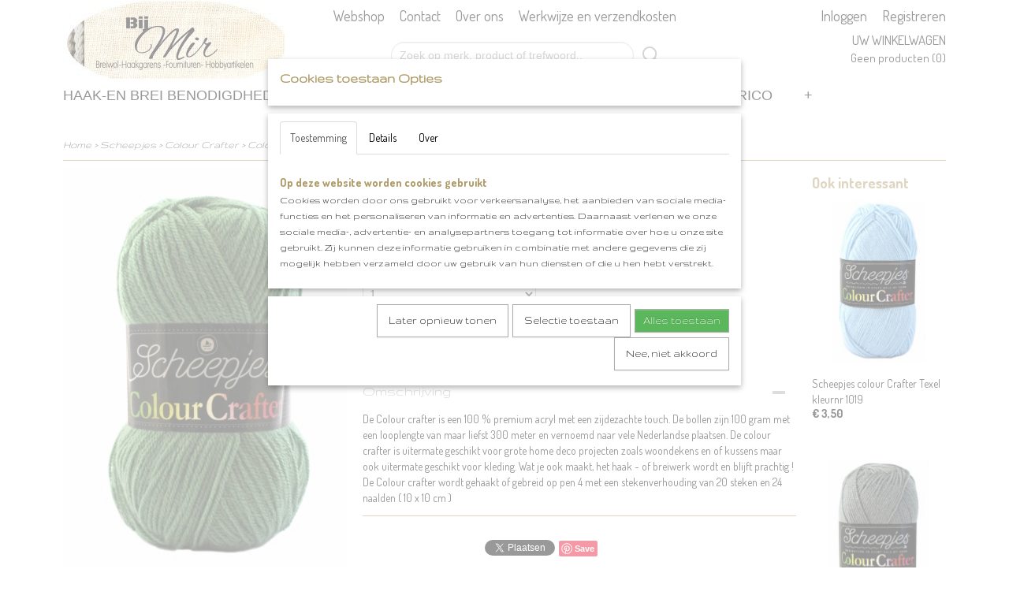

--- FILE ---
content_type: text/html; charset=UTF-8
request_url: https://www.bij-mir.nl/webshop/scheepjes/colour-crafter/detail/791/colour-crafter-enschede-klnr-1824.html
body_size: 10221
content:
<!DOCTYPE html>
<html lang="nl" prefix="og: http://ogp.me/ns#">
<head>
  <script src="/core/javascript/polyfills/polyfills-transpiled.js" defer nomodule></script>
  <meta name="keywords" content="scheepjes,scheepjeswol,breiwol,haakgarens, hobbyartikelen, fournituren,bij mir,
bloom,sunkissed,stonewashed,
colour crafter, Verona ,Highlands"/>
  <meta name="description" content="Winkel en webwinkel in breiwol , haakgarens , fournituren en hobbyartikelen"/>
  <meta name="language" content="nl"/>
  <meta name="charset" content="UTF-8"/>
  <meta name="google-site-verification" content="JDMmKLLk9UiuYs9h9ngdPeyQZ9Kgq2y03bFUgLUaSWM"/>
  <meta name="author" content="www.bij-mir.nl"/>
  <meta name="generator" content="IZICMS2.0"/>
  <link href="/service/xml/News/atom.xml" rel="alternate" title="Alle berichten"/>
  <link href="/data/cache/compressedIncludes/compressedIncludes_2367066680_6782767c959a322a2ef8602fb3e16aa5.css" rel="stylesheet" media="all"/>
  <link href="https://fonts.googleapis.com/css?family=Dosis:400,700&amp;r=3788&amp;fp=" rel="stylesheet" media="screen"/>
  <link href="https://fonts.googleapis.com/css?family=Gruppo:400,700&amp;r=3788&amp;fp=" rel="stylesheet" media="screen"/>
  <script src="/core/javascript/mootools/mootools-core-1.6.0-transpiled.js?r=3788&amp;fp=c3f8ad40"></script>
  <script src="/core/javascript/mootools/mootools-more-1.6.0-transpiled.js?r=3788&amp;fp=c3f8ad40"></script>
  <script src="/modules/Shop/templates/default/js/product_social-transpiled.js?r=3788&amp;fp=b4ff9dd6"></script>
  <script src="https://connect.facebook.net/nl_NL/all.js#xfbml=1?r=3788&amp;fp="></script>
  <script src="https://www.google.com/recaptcha/api.js?r=3788&amp;fp="></script>
  <script src="/core/javascript/lib/helper/LocaleGlobal-minified.js?r=3788&amp;fp=c3f8ad40" type="module"></script>
  <script src="/core/javascript/lib/helper/LocaleGlobal-transpiled.js?r=3788&amp;fp=c3f8ad40" defer nomodule></script>
  <script src="/modules/Shop/templates/bootstrap/js/accordion-transpiled.js?r=3788&amp;fp=b4ff9dd6"></script>
  <script src="/modules/Shop/templates/bootstrap/js/pixeldensity-transpiled.js?r=3788&amp;fp=b4ff9dd6"></script>
  <script src="/modules/Shop/templates/bootstrap/js/modal-transpiled.js?r=3788&amp;fp=3bd1b587"></script>
  <script src="/modules/Shop/templates/bootstrap/js/product-behaviour.js?r=3788&amp;fp=f22d93be"></script>
  <script src="/modules/Shop/templates/bootstrap/js/product_attributes-transpiled.js?r=3788&amp;fp=b4ff9dd6"></script>
  <script src="/modules/Shop/templates/bootstrap/js/cerabox/cerabox-transpiled.js?r=3788&amp;fp=b4ff9dd6"></script>
  <script src="/core/javascript/lib/legacy/Toolbox-minified.js?r=3788&amp;fp=c3f8ad40" type="module"></script>
  <script src="/core/javascript/lib/legacy/Toolbox-transpiled.js?r=3788&amp;fp=c3f8ad40" defer nomodule></script>
  <script src="/core/javascript/lib/legacy/Loader-minified.js?r=3788&amp;fp=c3f8ad40" type="module"></script>
  <script src="/core/javascript/lib/legacy/Loader-transpiled.js?r=3788&amp;fp=c3f8ad40" defer nomodule></script>
  <script src="/modules/AfterSale/templates/default/js/cookiepolicy.js?r=3788&amp;fp=622f7fbf"></script>
  <script src="/templates/responsive-1/js/touch-mootools-transpiled.js?r=3788&amp;fp=b4ff9dd6"></script>
  <script src="/templates/responsive-1/js/category-menu-transpiled.js?r=3788&amp;fp=b4ff9dd6"></script>
  <script src="/templates/responsive-1/js/columnizer-transpiled.js?r=3788&amp;fp=b4ff9dd6"></script>
  <script src="/templates/responsive-1/js/responsive-transpiled.js?r=3788&amp;fp=b4ff9dd6"></script>
  <script src="/templates/responsive-1/js/designListener-transpiled.js?r=3788&amp;fp=b4ff9dd6"></script>
  <script>/*<![CDATA[*/
    document.addEventListener('DOMContentLoaded',function(){
      var evt = document.createEvent('CustomEvent');evt.initCustomEvent( 'designchange', false, false, {"carousel_slide_duration":"5000ms","carousel_slide1_enabled":"-1","carousel_slide1_animation":"fade","carousel_slide1_button_text":"","carousel_slide1_button_href":"\/","carousel_slide2_enabled":"1","carousel_slide2_animation":"fade","carousel_slide2_button_text":"","carousel_slide2_button_href":"\/","carousel_slide3_enabled":"-1","carousel_slide3_animation":"fade","carousel_slide3_button_text":"","carousel_slide3_button_href":"\/","carousel_slide3_slogan":"","carousel_slide4_enabled":"-1","carousel_slide4_animation":"fade","carousel_slide4_button_text":"BEKIJK ONZE WEBSHOP","carousel_slide4_button_href":"\/","carousel_slide4_slogan":"","carousel_slide5_enabled":"-1","carousel_slide5_animation":"slide-right","carousel_slide5_button_text":"","carousel_slide5_button_href":"\/","carousel_slide5_slogan":"VOORBEELDSLIDE 5","carousel_slide1_full_image_link":"","carousel_slide1_slogan":"","carousel_slide2_full_image_link":"","carousel_slide2_slogan":"","carousel_slide3_full_image_link":"","carousel_slide4_full_image_link":"","carousel_slide5_full_image_link":""} );document.dispatchEvent(evt);
      Locale.define('nl-NL','Core',{"cancel":"Annuleren","close":"Sluiten"});
      Locale.define('nl-NL','Shop',{"loading":"Een moment geduld alstublieft..","error":"Er is helaas een fout opgetreden.","added":"Toegevoegd","product_added_short":"&#x2713; Toegevoegd aan winkelwagen:","product_not_added":"Het product kon niet worden toegevoegd.","variation_not_given_short":"Kies de gewenste uitvoering:","attribute_dimension_error":"Het veld '%s' bevat een ongeldige waarde.","please_enter_valid_email":"Vul alsjeblieft een geldig e-mailadres in."});
      Locale.define('nl-NL','Cookie',{"cookie_option_heading":"Cookies toestaan Opties","cookie_option_footer":"<div class=buttons><a class='btn cookie-btn' id='cookie-showagain'>Later opnieuw tonen<\/a><a class='btn cookie-btn' id='allow-selection'>Selectie toestaan<\/a><a class='btn cookie-btn-selected' id='allow-all'>Alles toestaan<\/a><\/div>","cookie_option_body":"<div class='cookie-content' id='mainContent'><ul class='nav nav-tabs'><li><a href='#consent'>Toestemming<\/a><\/li><li><a href='#details'>Details<\/a><\/li><li><a href='#about'>Over<\/a><\/li><\/ul><div id='tabData[consent]' class='tabData'><h4 id='shp-cookie-settings'>Op deze website worden cookies gebruikt<\/h4><p>Cookies worden door ons gebruikt voor verkeersanalyse, het aanbieden van sociale media-functies en het personaliseren van informatie en advertenties. Daarnaast verlenen we onze sociale media-, advertentie- en analysepartners toegang tot informatie over hoe u onze site gebruikt. Zij kunnen deze informatie gebruiken in combinatie met andere gegevens die zij mogelijk hebben verzameld door uw gebruik van hun diensten of die u hen hebt verstrekt.<\/p><\/div><div id='tabData[details]' class='tabData'><div class='form-check align-items-center'><h4 id='shp-cookie-settings'>Noodzakelijk<\/h4><input class='form-check-input' type='checkbox' role='switch' id='shp-cookie-ncecessary' checked='checked' disabled='disabled'><\/div><p>Door essenti\u00eble functies zoals paginanavigatie en toegang tot beveiligde delen van de website mogelijk te maken, dragen noodzakelijke cookies bij aan de bruikbaarheid van een website. Deze cookies zijn essentieel voor de correcte werking van de website.<\/p><div class='form-check align-items-center'><h4 id='shp-cookie-settings'>Statistieken<\/h4><input class='form-check-input' type='checkbox' role='switch' id='shp-cookie-statistics' checked='checked'><\/div><p>Statistische cookies verzamelen en verstrekken anonieme gegevens om website-eigenaren te helpen begrijpen hoe gebruikers omgaan met hun sites.<\/p><div class='form-check align-items-center'><h4 id='shp-cookie-settings'>Marketing<\/h4><input class='form-check-input' type='checkbox' role='switch' id='shp-cookie-marketing'><\/div><p>Er worden cookies voor marketingdoeleinden gebruikt om websitegebruikers te volgen. Het doel is om gebruikers relevante en interessante advertenties te tonen, waardoor deze waardevoller worden voor uitgevers en externe marketeers.<\/p><\/div><div id='tabData[about]' class='tabData'><p>Cookies zijn kleine tekstdocumenten die door websites kunnen worden gebruikt om de gebruikerservaring effici\u00ebnter te maken.<\/p><p>De wet bepaalt dat wij cookies op uw apparaat plaatsen als deze strikt noodzakelijk zijn voor de werking van deze website. Voor alle andere soorten cookies hebben wij uw toestemming nodig. wat betekent dat cookies die als noodzakelijk zijn gecategoriseerd, voornamelijk worden verwerkt op basis van AVG-art. 6 (1) (f). Alle overige cookies, dat wil zeggen die van de soorten voorkeuren en advertenties, worden verwerkt op basis van AVG-art. 6 (1) (a) AVG.<\/p><p>Deze website maakt gebruik van unieke soorten cookies. sommige cookies worden geplaatst via aanbiedingen van derden die op onze pagina's verschijnen.<\/p><p>Vermeld uw toestemmings-id en datum wanneer u contact met ons opneemt over uw toestemming.<\/p><\/div><\/div>","analyticsId":"UA-60680347-1","adwordId":"AW-"});
      Locale.use('nl-NL');
  });
  /*]]>*/</script>
  <!-- Global site tag (gtag.js) - Google Analytics -->
  <script async src="https://www.googletagmanager.com/gtag/js?id=UA-60680347-1"></script>
  <script>
    window.dataLayer = window.dataLayer || [];
    function gtag(){dataLayer.push(arguments);}
    gtag('js', new Date());
    gtag('config', 'UA-60680347-1', {"anonymize_ip":true});
  </script>
  <!-- End Google Analytics -->
  <title>Colour Crafter Enschede klnr 1824 - Colour Crafter - Bij Mir winkel en webshop in breiwol , haakgarens, fournituren en hobbyartikelen</title>
  <meta name="viewport" content="width=device-width, initial-scale=1.0, user-scalable=0, minimum-scale=1.0, maximum-scale=1.0"/>
</head>
<body itemscope itemtype="http://schema.org/WebPage">
<div id="top">
  <div id="topMenu" class="container">
    <div id="logo" onclick="document.location.href='/';"></div>
          <ul class="topMenu">
                  <li><a href="/webshop/">Webshop</a></li>
                  <li><a href="/contact.html">Contact</a></li>
                  <li><a href="/over-ons.html">Over ons</a></li>
                  <li><a href="/werkwijze-en-verzendkosten.html">Werkwijze en verzendkosten</a></li>
        
      </ul>
      
<div id="basket" class="show_profile">
      <ul>
              <li><a href="/profiel/inloggen.html" rel="nofollow">Inloggen</a></li>
        <li><a href="/profiel/registreren.html">Registreren</a></li>
                </ul>
      <div class="cart">
    <label><a href="/webshop/basket.html" class="basketLink">Uw winkelwagen</a></label>
    <span class="basketPrice">Geen producten <span class="basketAmount">(0)</span></span>
  </div>
</div>
<script type="text/javascript" src="//translate.google.com/translate_a/element.js?cb=googleTranslateElementInit"></script>
<script type="text/javascript">
function googleTranslateElementInit() {
  new google.translate.TranslateElement({
      pageLanguage: 'nl',
      //includedLanguages: 'nl,en,fr,de',
      includedLanguages : '',
      layout: google.translate.TranslateElement.InlineLayout.SIMPLE,
  }, 'google_translate_element');
}
</script>
      </div>
      
    <form action="/zoeken.html" method="get" class="search">
      <input class="query" placeholder="Zoek op merk, product of trefwoord.." type="text" name="q" value="" />
      <button type="submit" class="btn">Zoeken</button>
    </form>
  </div>
  
<div id="menu">
  <div class="container">
    
    <ul class="pull-right">
                                                                                                                  
    </ul>
  
      <ul class="categories">
                          <li class="">
          <a class="dropdown-toggle" href="/webshop/haak-en-brei-benodigdheden/">Haak-en brei benodigdheden <b class="caret"></b></a>
            <div class="dropdown">
              <a class="dropdown-heading" href="/webshop/haak-en-brei-benodigdheden/">Haak-en brei benodigdheden</a>
              <ul>
                                              <li ><a href="/webshop/haak-en-brei-benodigdheden/haaknaalden/" title="haaknaalden">haaknaalden</a></li>
                                              <li ><a href="/webshop/haak-en-brei-benodigdheden/knitpro-rondbreisysteem/" title="Knitpro rondbreisysteem">Knitpro rondbreisysteem</a></li>
                                              <li ><a href="/webshop/haak-en-brei-benodigdheden/diverse-benodigdheden/" title="Diverse Benodigdheden">Diverse Benodigdheden</a></li>
                                              <li ><a href="/webshop/haak-en-brei-benodigdheden/breinaalden-40-cm/" title="breinaalden 40 cm">breinaalden 40 cm</a></li>
              
              </ul>
            </div>
          </li>
                              <li class="">
          <a class="dropdown-toggle" href="/webshop/scheepjes/">Scheepjes <b class="caret"></b></a>
            <div class="dropdown">
              <a class="dropdown-heading" href="/webshop/scheepjes/">Scheepjes</a>
              <ul>
                                              <li class="active"><a href="/webshop/scheepjes/colour-crafter/" title="Colour Crafter">Colour Crafter</a></li>
                                              <li ><a href="/webshop/scheepjes/softfun/" title="Softfun">Softfun</a></li>
                                              <li ><a href="/webshop/scheepjes/stonewashed/" title="Stonewashed">Stonewashed</a></li>
                                              <li ><a href="/webshop/scheepjes/maxi-sugar-rush/" title="Maxi Sugar Rush">Maxi Sugar Rush</a></li>
                                              <li ><a href="/webshop/scheepjes/botter-bergen/" title="Botter Bergen">Botter Bergen</a></li>
                                              <li ><a href="/webshop/scheepjes/noorse-wol/" title="Noorse Wol">Noorse Wol</a></li>
                                              <li ><a href="/webshop/scheepjes/catona-50-gram/" title="Catona 50 gram">Catona 50 gram</a></li>
                                              <li ><a href="/webshop/scheepjes/whirlette/" title="Whirlette">Whirlette</a></li>
                                              <li ><a href="/webshop/scheepjes/organicon/" title="organicon">organicon</a></li>
                                              <li ><a href="/webshop/scheepjes/whirl/" title="Whirl">Whirl</a></li>
              
              </ul>
            </div>
          </li>
                              <li class="">
          <a class="dropdown-toggle" href="/webshop/katia/">Katia <b class="caret"></b></a>
            <div class="dropdown">
              <a class="dropdown-heading" href="/webshop/katia/">Katia</a>
              <ul>
                                              <li ><a href="/webshop/katia/alaska/" title="Alaska">Alaska</a></li>
                                              <li ><a href="/webshop/katia/rainbow-socks/" title="Rainbow socks">Rainbow socks</a></li>
                                              <li ><a href="/webshop/katia/merino-aran/" title="Merino Aran">Merino Aran</a></li>
                                              <li ><a href="/webshop/katia/basic-merino/" title="Basic Merino">Basic Merino</a></li>
                                              <li ><a href="/webshop/katia/saigon/" title="Saigon">Saigon</a></li>
                                              <li ><a href="/webshop/katia/baby-nature/" title="Baby nature">Baby nature</a></li>
                                              <li ><a href="/webshop/katia/peques/" title="Peques">Peques</a></li>
                                              <li ><a href="/webshop/katia/brei--haak-pakketten/" title="Brei / haak pakketten">Brei / haak pakketten</a></li>
                                              <li ><a href="/webshop/katia/mediterranea/" title="Mediterranea">Mediterranea</a></li>
                                              <li ><a href="/webshop/katia/belvedere/" title="Belvedere">Belvedere</a></li>
                                              <li ><a href="/webshop/katia/homemade/" title="Homemade">Homemade</a></li>
                                              <li ><a href="/webshop/katia/bulky-tweed/" title="Bulky tweed">Bulky tweed</a></li>
                                              <li ><a href="/webshop/katia/brahma/" title="Brahma">Brahma</a></li>
                                              <li ><a href="/webshop/katia/angelo/" title="Angelo">Angelo</a></li>
                                              <li ><a href="/webshop/katia/arles-merino/" title="Arles Merino">Arles Merino</a></li>
                                              <li ><a href="/webshop/katia/hiro/" title="Hiro">Hiro</a></li>
                                              <li ><a href="/webshop/katia/paint-granny/" title="Paint Granny">Paint Granny</a></li>
                                              <li ><a href="/webshop/katia/cricket/" title="Cricket">Cricket</a></li>
              
              </ul>
            </div>
          </li>
                                <li class=""><a href="/webshop/boeken/">Boeken</a></li>
                                <li class=""><a href="/webshop/fournituren/">Fournituren</a></li>
                              <li class="">
          <a class="dropdown-toggle" href="/webshop/rico/">Rico <b class="caret"></b></a>
            <div class="dropdown">
              <a class="dropdown-heading" href="/webshop/rico/">Rico</a>
              <ul>
                                              <li ><a href="/webshop/rico/creative-jazz-up/" title="Creative Jazz up">Creative Jazz up</a></li>
                                              <li ><a href="/webshop/rico/wonderball/" title="Wonderball">Wonderball</a></li>
              
              </ul>
            </div>
          </li>
                                <li class=""><a href="/webshop/durable-breikatoen/">Durable breikatoen</a></li>
              
          </ul>
      </div>
</div>
<div class="visible-phone mobileHeader">
  <a href="#" class="openMobileMenu"></a>
  <form action="/zoeken.html" method="get" class="search">
    <input class="query" type="text" name="q" value="" />
    <button type="submit" class="btn">Zoeken</button>
  </form>
</div>
<script type="text/javascript">
  // Make the update menu function global
  var updateMenu = {};
  var category_menu;
  window.addEvent( 'domready', function ()
  {
    var elements = $$('.dropdown-toggle');
    var closeTimeout;
    var opt = {
      translations:{
        TEMPLATE_OTHER_CATEGORIES:'Overige categorie&euml;n',
        TEMPLATE_MENU_OVERFLOW_LABEL: '+'
      }
    }
    // Emulate hover in JS so we can control the hover behaviour on mobile browsers
    var ios10fix = false; // IOS10 has a bug where it triggers an extra click event on the location of the finger (even when mouseup is stopped) in the menu when it has less than 8 items...
    $('menu').getElements( 'a' ).each( function ( el ) {
      el.addEvent( 'mouseenter', function () { this.addClass('hover'); } );
      el.addEvent( 'mouseleave', function () { this.removeClass('hover'); } );
      el.addEvent( 'click', function ( e ) { if ( ios10fix ) e.stop(); } );
    } );
    // Global function to add drop-down behaviour to newly added menu items
    updateMenu = function () {
      var newElements = $$('.dropdown-toggle');
      newElements.each( function ( el ) {
        if ( -1 === elements.indexOf( el ) ) {
          el.addEvent( 'mouseenter', function () { el.addClass('hover'); } );
          el.addEvent( 'mouseleave', function () { el.removeClass('hover'); } );
          addMenuBehaviour( el );
        }
      } );
      // Add new elements to local list
      elements = newElements;
    }
    var addMenuBehaviour = function ( el ) {
      // Handle opening the menu
      el.addEvent( 'mouseover', openMenu );
      // Handle delayed menu close after mouse leave
      el.getParent('li').addEvent('mouseleave', function () {
        // Don't close when hovering a submenu-enabled item in the '+' menu
        if ( el.getParent( '.__all_categories' ) && el.getParent( '.dropdown' ) ) return;
        // Ignore mouseleave events when in mobile mode (needed for windows phone)
        if ( document.body.hasClass( 'mobile' ) ) return;
        closeTimeout = setTimeout( closeAll, 300 );
      } );
      el.getParent('li').addEvent('mouseenter', function () {
        clearTimeout( closeTimeout );
      } );
      // Also open menu on tap
      el.addEvent( 'tap', function ( e ) {
        if ( e.type == 'touchend' ) {
          openMenu.call(el, e);
          ios10fix = true;
          setTimeout( function () { ios10fix = false; }, 500 );
        }
      } );
    }
    var closeAll = function () {
      elements.getParent().removeClass('open');
      clearTimeout( closeTimeout );
    }
    var openMenu = function (e) {
      // Ignore mouseover events when in mobile mode
      if ( e.type == 'mouseover' && document.body.hasClass( 'mobile' ) ) return;
      if ( this.getParent( '.__all_categories' ) && this.getParent( '.dropdown' ) ) {
        if ( e.type == "touchend" ) document.location.href = this.get('href'); // Feign a click for touch actions (emulated click is blocked)
        return true;
      }
      // Already open.. Close when in mobile mode
      if ( this.getParent( 'li.open' ) ) {
        if ( e.type == "touchend" ) {
          closeAll();
        }
        return;
      }
      // Close all menu's
      elements.getParent().removeClass('open');
      // Prevent unexpected closing
      clearTimeout( closeTimeout );
      // Skip if disabled
      if ( this.hasClass('disabled') || this.match(':disabled') ) return;
      var dropdownMenu = this.getParent().getElement( '.dropdown' );
      if ( !dropdownMenu || !dropdownMenu.getElement('li') ) return; // Skip if empty
      dropdownMenu.setStyle( 'visibility', 'hidden' );
      this.getParent().addClass('open'); // open up selected
      var paddingTop = dropdownMenu.getStyle( 'padding-top' ).toInt();
      var dropdownMenuHeight = dropdownMenu.getSize().y - paddingTop - dropdownMenu.getStyle( 'padding-bottom' ).toInt();
      dropdownMenu.setStyles( {height:0,visibility:'visible', paddingTop: paddingTop + 10} );
      dropdownMenu.set( 'morph', {duration: 300, transition: 'sine:out', onComplete:function () { dropdownMenu.setStyle( 'height', 'auto' ); } } );
      dropdownMenu.morph( {height:dropdownMenuHeight, paddingTop: paddingTop} );
    };
    // Add behaviour to all drop-down items
    elements.each( addMenuBehaviour );
    // Init category menu
    category_menu = new CategoryMenu( opt );
  } );
</script>
  
  <div id="breadcrumbs" class="container">
    <div class="border-bottom">
      <a href="/" title="Home">Home</a> &gt; <a href="/webshop/scheepjes/" title="Scheepjes">Scheepjes</a> &gt; <a href="/webshop/scheepjes/colour-crafter/" title="Colour Crafter">Colour Crafter</a> &gt; <a href="" title="Colour Crafter Enschede klnr 1824">Colour Crafter Enschede klnr 1824</a>
    </div>
  </div>
<div class="container" id="site">
  <div class="row">
          <div class="span12">
        <div class="iziSection" id="section_main"><div id="section_main_0" class="ShopModule iziModule"><div class="basketAction iziAction">
<div id="basket" class="show_profile">
      <ul>
              <li><a href="/profiel/inloggen.html" rel="nofollow">Inloggen</a></li>
        <li><a href="/profiel/registreren.html">Registreren</a></li>
                </ul>
      <div class="cart">
    <label><a href="/webshop/basket.html" class="basketLink">Uw winkelwagen</a></label>
    <span class="basketPrice">Geen producten <span class="basketAmount">(0)</span></span>
  </div>
</div>
<script type="text/javascript" src="//translate.google.com/translate_a/element.js?cb=googleTranslateElementInit"></script>
<script type="text/javascript">
function googleTranslateElementInit() {
  new google.translate.TranslateElement({
      pageLanguage: 'nl',
      //includedLanguages: 'nl,en,fr,de',
      includedLanguages : '',
      layout: google.translate.TranslateElement.InlineLayout.SIMPLE,
  }, 'google_translate_element');
}
</script><div class='clear'></div></div></div><div id="section_main_1" class="ShopModule iziModule"><div class="productAction iziAction">
<div class="row">
  <div itemscope itemtype="http://schema.org/Product">
            <meta itemprop="itemCondition" content="http://schema.org/NewCondition" />
          <div class="imageContainer span4">
      <div class="imageCanvas">
                    <div class="product-ribbon">
                </div>
      
              <a href="/data/upload/Shop/images/scheepjes-colour-crafter-1824-enschede.jpg" id="productImage-657" class="cerabox active" title="Colour Crafter Enschede klnr 1824">
          <img src="/modules/Shop/templates/bootstrap/images/placeholder.png" data-src="/data/upload/Shop/images/360x1000x0_scheepjes-colour-crafter-1824-enschede.jpg" alt="Colour Crafter Enschede klnr 1824"/>
          <meta itemprop="image" content="https://www.bij-mir.nl/data/upload/Shop/images/scheepjes-colour-crafter-1824-enschede.jpg" />
        </a>
      
      </div>
          &nbsp;
    </div>
    <div class="span6">
      <div class="productProperties">
        <div id="productDetail" class="productDetail">
          <h1 itemprop="name">Colour Crafter Enschede klnr 1824</h1>
<meta itemprop="ProductID" content="791" />
<meta itemprop="url" content="https://www.bij-mir.nl/webshop/scheepjes/colour-crafter/detail/791/colour-crafter-enschede-klnr-1824.html" />
<div class="price" itemprop="offers" itemscope itemtype="http://schema.org/Offer">
      <span class="strong price">&euro; 3,50</span>
    <meta itemprop="price" content="3.5"/>
    <meta itemprop="priceCurrency" content="EUR"/>
    
      <small>
      (inclusief btw      21%)
    </small>
  
  
<div class="in-stock">
  <span class="indicator">&#x2713;</span> Op voorraad
  <link itemprop="availability" href="http://schema.org/InStock"/>
</div>
  <div class="form">
    <form>
      <input type="hidden" name="product_id" value="791"/>
          <input type="hidden" name="price" value="350"/>
      <input type="hidden" name="sale_price" value="350"/>
      <input type="hidden" name="currency" value="EUR"/>
      <div class="row">
      
                  <div class="span3">
            <label for="product_amount_791">Aantal</label>
            <select name="amount[791]" id="product_amount_791" class="selectbox">
                          <option value="1" selected="selected">1</option>
                        </select>
          </div>
                </div>
              <button class="btn cancel">Annuleren</button>
        <button class="btn buy" data-product_id="791">In winkelwagen</button>                      </form>
  </div>
</div>
  
        </div>
      </div>
          <div class="accordion accordion-open">
        <div class="accordion-heading">Omschrijving</div>
        <span itemprop="description"><p>De Colour crafter is een 100 % premium acryl met een zijdezachte touch. De bollen zijn 100 gram met een looplengte van maar liefst 300 meter en vernoemd naar vele Nederlandse plaatsen. De colour crafter is uitermate geschikt voor grote home deco projecten zoals woondekens en of kussens maar ook uitermate geschikt voor kleding. Wat je ook maakt, het haak - of breiwerk wordt en blijft prachtig !<br />De Colour crafter wordt gehaakt of gebreid op pen 4 met een stekenverhouding van 20 steken en 24 naalden ( 10 x 10 cm )</p></span>
      </div>
    
    
    
          <div id="social_container" class="social">
                        <div class="fb-like" data-href="https://www.bij-mir.nl/webshop/scheepjes/colour-crafter/detail/791/colour-crafter-enschede-klnr-1824.html" data-layout="button" data-action="like" data-show-faces="false" data-share="true"></div>
                                                                <a href="https://twitter.com/share" class="twitter-share-button" data-text="" data-count="none">Tweet</a>
          <script>
            !function(d,s,id) {
              var js, fjs = d.getElementsByTagName(s)[0];
              if(!d.getElementById(id)) {
                js = d.createElement(s);
                js.id = id;
                js.src = 'https://platform.twitter.com/widgets.js';
                fjs.parentNode.insertBefore(js,fjs);
              }
            }(document, 'script', 'twitter-wjs');
          </script>
                                                                <a href="https://www.pinterest.com/pin/create/button/" data-pin-do="buttonBookmark"><img src="https://assets.pinterest.com/images/pidgets/pinit_fg_en_rect_gray_20.png" alt="Pinterest"/></a>
          <script async defer src="https://assets.pinterest.com/js/pinit.js"></script>
                      
      </div>
        </div>
  </div>
  
    <div class="span2 similarProducts">
    <h3>Ook interessant</h3>
          <div class="product">
        <div class="thumbnail">
          <a href="/webshop/scheepjes/colour-crafter/detail/372/scheepjes-colour-crafter-texel-kleurnr-1019.html" title="Scheepjes colour Crafter Texel kleurnr 1019" data-background="/data/upload/Shop/images/255x1000x0_scheepjes-colour-crafter-1019-texel.jpg"></a>
        </div>
        <div class="name">
          <a href="/webshop/scheepjes/colour-crafter/detail/372/scheepjes-colour-crafter-texel-kleurnr-1019.html" class="active" title="Scheepjes colour Crafter Texel kleurnr 1019">Scheepjes colour Crafter Texel kleurnr 1019</a>
        </div>
        <div class="price">
                              <span class="price">&euro; 3,50</span>
                          </div>
      </div>
          <div class="product">
        <div class="thumbnail">
          <a href="/webshop/scheepjes/colour-crafter/detail/383/scheepjes-colour-crafter-rotterdam-kleurnr-1063.html" title="Scheepjes Colour Crafter Rotterdam kleurnr 1063" data-background="/data/upload/Shop/images/255x1000x0_scheepjes-colour-crafter-1063-rotterdam.jpg"></a>
        </div>
        <div class="name">
          <a href="/webshop/scheepjes/colour-crafter/detail/383/scheepjes-colour-crafter-rotterdam-kleurnr-1063.html" class="active" title="Scheepjes Colour Crafter Rotterdam kleurnr 1063">Scheepjes Colour Crafter Rotterdam kleurnr 1063</a>
        </div>
        <div class="price">
                              <span class="price">&euro; 3,50</span>
                          </div>
      </div>
          <div class="product">
        <div class="thumbnail">
          <a href="/webshop/scheepjes/colour-crafter/detail/386/scheepjes-colour-crafter-hoorn-kleurnr-1067.html" title="Scheepjes Colour Crafter Hoorn kleurnr 1067" data-background="/data/upload/Shop/images/255x1000x0_scheepjes-colour-crafter-1067-hoorn.jpg"></a>
        </div>
        <div class="name">
          <a href="/webshop/scheepjes/colour-crafter/detail/386/scheepjes-colour-crafter-hoorn-kleurnr-1067.html" class="active" title="Scheepjes Colour Crafter Hoorn kleurnr 1067">Scheepjes Colour Crafter Hoorn kleurnr 1067</a>
        </div>
        <div class="price">
                              <span class="price">&euro; 3,50</span>
                          </div>
      </div>
    
  </div>
  </div>
<script>
  document.addEvent( 'domready', function () {
    try {
      document.getElements('a.cerabox').cerabox( {
        events: {
          onOpen: function(current_item, collection) {
            var background_color = current_item.getStyle('background-color');
            if( background_color == 'transparent' ) {
              background_color = $('site').getStyle('background-color');
            }
            $('cerabox').setStyle('background-color', background_color);
          }
        }
      });
      var options = {
        variations: {},
        product_id: null
      };
      
      options.product_id = 791;
      var productAttributes = new ProductAttributes( options );
      productAttributes.addBehaviour();
      var canvas = document.getElement( '.imageCanvas' );
      var selector = document.getElement( '.imageSelector' );
      if ( !selector ) return;
      // Trigger size setting after all images are loaded
      window.addEvent( 'load', function () {
        canvas.setStyle( 'height', canvas.getElement('.active').getSize().y );
        productAttributes.switchVariationImage();
      } );
      selector.getElements( 'a' ).each( function ( a ) {
        a.addEvent( 'click', function ( e ) {
          e.stop();
          var target = $( a.get( 'rel' ) );
          if ( target ) {
            document.getElements( '.imageContainer .active' ).removeClass( 'active' );
            a.addClass( 'active' );
            target.addClass( 'active' );
            canvas.setStyle( 'height', target.getSize().y );
          }
        } );
      } );
    } catch (e) {
      if ( typeof TraceKit !== 'undefined') {
        TraceKit.report(e);
      } else {
        throw e;
      }
    }
  } );
</script>
<div class='clear'></div></div></div></div>
      </div>
      </div>
  <div class="row">
    <div class="span12"><div class="iziSection iziStaticSection" id="section_footer"></div></div>
  </div>
</div>
  
  
    
  
  
                                                                                                              
  <footer>
    <div class="container">
      <div class="row">
              <div class="span3" id="footer_menu">
          <h3>Informatie</h3>
          <ul>
                                                          <li>
                <a href="/contact.html">Contact</a>
              </li>
                                                <li>
                <a href="/over-ons.html">Over ons</a>
              </li>
                                                                      <li>
                <a href="/voorwaarden.html">Voorwaarden</a>
              </li>
                                                                                                                  <li>
                <a href="/privacybeleid.html">privacybeleid</a>
              </li>
                                                                  
          </ul>
        </div>
              
                    
      <div class="span6" id="footer_categories">
                  <h3>Categorie&euml;n</h3>
          <ul>
                          <li><a href="/webshop/haak-en-brei-benodigdheden/">Haak-en brei benodigdheden</a></li>
                          <li><a href="/webshop/scheepjes/">Scheepjes</a></li>
                          <li><a href="/webshop/katia/">Katia</a></li>
                          <li><a href="/webshop/boeken/">Boeken</a></li>
                          <li><a href="/webshop/fournituren/">Fournituren</a></li>
                          <li><a href="/webshop/rico/">Rico</a></li>
                          <li><a href="/webshop/durable-breikatoen/">Durable breikatoen</a></li>
            
          </ul>
          <script type="text/javascript">
            window.addEvent( 'domready', function () {
              category_columnizer = new ListColumnizer( { list:document.getElement( "footer #footer_categories ul" ), gridColumns: 6, minColumnWidth: 180 } );
            } );
          </script>
              </div>
      
              <div class="span3" id="payment_methods">
          <h3>Betaalmethodes</h3>
          
<ul class="payment-methods">
    <li class="sprite-ideal" title="Ideal"></li>
      <li class="sprite-banktransfer" title="Banktransfer"></li>
  
</ul>
        </div>
            </div>
    </div>
  </footer>
  <p class="copyright">
      
      
    &copy; 2026 www.bij-mir.nl
        - Powered by Shoppagina.nl
    </p>
  
  
<div id="cookiepolicy" class="cookiepolicy-type-1">
  <div class="container"> 
    <div class="message"><p>Wij maken gebruik van cookies om onze website te verbeteren, om het verkeer op de website te analyseren, om de website naar behoren te laten werken en voor de koppeling met social media. Door op Ja te klikken, geef je toestemming voor het plaatsen van alle cookies zoals omschreven in onze privacy- en cookieverklaring.</p></div>
    <div class="buttons">
      <a href="#cookiepolicy-options" class="btn btn-success">Cookie Opties</a>
      <a href="#cookiepolicy-accept" class="btn btn-success">Ja, ik ga akkoord</a>
      <a href="#cookiepolicy-deny" class="btn">Nee, niet akkoord</a>
    </div>
  </div>
</div>
</body>
</html>


--- FILE ---
content_type: application/javascript
request_url: https://www.bij-mir.nl/core/javascript/mootools/mootools-more-1.6.0-transpiled.js?r=3788&fp=c3f8ad40
body_size: 91242
content:
/*
 Web Build: http://mootools.net/more/builder/a3048f4bfdf603b22a69c141dbd0fca9
*/
MooTools.More={version:"1.6.0",build:"45b71db70f879781a7e0b0d3fb3bb1307c2521eb"};
(function(){var b={wait:function(a){return this.chain(function(){this.callChain.delay(null==a?500:a,this);return this}.bind(this))}};Chain.implement(b);this.Fx&&Fx.implement(b);this.Element&&Element.implement&&this.Fx&&Element.implement({chains:function(a){Array.convert(a||["tween","morph","reveal"]).each(function(a){(a=this.get(a))&&a.setOptions({link:"chain"})},this);return this},pauseFx:function(a,b){this.chains(b).get(b||"tween").wait(a);return this}})})();
Class.Mutators.Binds=function(b){this.prototype.initialize||this.implement("initialize",function(){});return Array.convert(b).concat(this.prototype.Binds||[])};Class.Mutators.initialize=function(b){return function(){Array.convert(this.Binds).each(function(a){var b=this[a];b&&(this[a]=b.bind(this))},this);return b.apply(this,arguments)}};
Class.Occlude=new Class({occlude:function(b,a){a=document.id(a||this.element);var c=a.retrieve(b||this.property);if(c&&!this.occluded)return this.occluded=c;this.occluded=!1;a.store(b||this.property,this);return this.occluded}});Class.refactor=function(b,a){Object.each(a,function(a,d){var c=b.prototype[d];c=c&&c.$origin||c||function(){};b.implement(d,"function"==typeof a?function(){var b=this.previous;this.previous=c;var d=a.apply(this,arguments);this.previous=b;return d}:a)});return b};
Class.Singleton=new Class({initialize:function(b){var a,c=new Class(b);return function(){if(a)return a;a=Object.append({},c.prototype);a.constructor=c;var b=c.apply(a,arguments);return a="object"==typeof b?b:a}}});
(function(){Events.Pseudos=function(a,b,e){var c=function(a){return{store:a.store?function(b,c){a.store("_monitorEvents:"+b,c)}:function(b,c){(a._monitorEvents||(a._monitorEvents={}))[b]=c},retrieve:a.retrieve?function(b,c){return a.retrieve("_monitorEvents:"+b,c)}:function(b,c){return a._monitorEvents?a._monitorEvents[b]||c:c}}},d=function(b){if(-1==b.indexOf(":")||!a)return null;for(var c=Slick.parse(b).expressions[0][0],d=c.pseudos,e=d.length,f=[];e--;){var g=d[e].key,h=a[g];null!=h&&f.push({event:c.tag,
value:d[e].value,pseudo:g,original:b,listener:h})}return f.length?f:null};return{addEvent:function(a,e,f){var g=d(a);if(!g)return b.call(this,a,e,f);var h=c(this),k=h.retrieve(a,[]),l=g[0].event,r=Array.slice(arguments,2),q=e,t=this;g.each(function(a){var b=a.listener,c=q;0==b?l+=":"+a.pseudo+"("+a.value+")":q=function(){b.call(t,a,c,arguments,q)}});k.include({type:l,event:e,monitor:q});h.store(a,k);a!=l&&b.apply(this,[a,e].concat(r));return b.apply(this,[l,q].concat(r))},removeEvent:function(a,b){if(!d(a))return e.call(this,
a,b);var f=c(this),g=f.retrieve(a);if(!g)return this;var h=Array.slice(arguments,2);e.apply(this,[a,b].concat(h));g.each(function(a,c){b&&a.event!=b||e.apply(this,[a.type,a.monitor].concat(h));delete g[c]},this);f.store(a,g);return this}}};var b={once:function(a,b,e,f){b.apply(this,e);this.removeEvent(a.event,f).removeEvent(a.original,b)},throttle:function(a,b,e){b._throttled||(b.apply(this,e),b._throttled=setTimeout(function(){b._throttled=!1},a.value||250))},pause:function(a,b,e){clearTimeout(b._pause);
b._pause=b.delay(a.value||250,this,e)}};Events.definePseudo=function(a,d){b[a]=d;return this};Events.lookupPseudo=function(a){return b[a]};var a=Events.prototype;Events.implement(Events.Pseudos(b,a.addEvent,a.removeEvent));["Request","Fx"].each(function(a){this[a]&&this[a].implement(Events.prototype)})})();
(function(){var b=this.Drag=new Class({Implements:[Events,Options],options:{snap:6,unit:"px",grid:!1,style:!0,limit:!1,handle:!1,invert:!1,unDraggableTags:"button input a textarea select option".split(" "),preventDefault:!1,stopPropagation:!1,compensateScroll:!1,modifiers:{x:"left",y:"top"}},initialize:function(){var a=Array.link(arguments,{options:Type.isObject,element:function(a){return null!=a}});this.element=document.id(a.element);this.document=this.element.getDocument();this.setOptions(a.options||
{});a=typeOf(this.options.handle);this.handles=("array"==a||"collection"==a?$$(this.options.handle):document.id(this.options.handle))||this.element;this.mouse={now:{},pos:{}};this.value={start:{},now:{}};this.offsetParent=function(a){a=a.getOffsetParent();return!a||/^(?:body|html)$/i.test(a.tagName)?window:document.id(a)}(this.element);this.selection="selectstart"in document?"selectstart":"mousedown";this.compensateScroll={start:{},diff:{},last:{}};!("ondragstart"in document)||"FileReader"in window||
b.ondragstartFixed||(document.ondragstart=Function.convert(!1),b.ondragstartFixed=!0);this.bound={start:this.start.bind(this),check:this.check.bind(this),drag:this.drag.bind(this),stop:this.stop.bind(this),cancel:this.cancel.bind(this),eventStop:Function.convert(!1),scrollListener:this.scrollListener.bind(this)};this.attach()},attach:function(){this.handles.addEvent("mousedown",this.bound.start);this.handles.addEvent("touchstart",this.bound.start);this.options.compensateScroll&&this.offsetParent.addEvent("scroll",
this.bound.scrollListener);return this},detach:function(){this.handles.removeEvent("mousedown",this.bound.start);this.handles.removeEvent("touchstart",this.bound.start);this.options.compensateScroll&&this.offsetParent.removeEvent("scroll",this.bound.scrollListener);return this},scrollListener:function(){if(this.mouse.start){var a=this.offsetParent.getScroll();if("absolute"==this.element.getStyle("position")){var b=this.sumValues(a,this.compensateScroll.last,-1);this.mouse.now=this.sumValues(this.mouse.now,
b,1)}else this.compensateScroll.diff=this.sumValues(a,this.compensateScroll.start,-1);this.offsetParent!=window&&(this.compensateScroll.diff=this.sumValues(this.compensateScroll.start,a,-1));this.compensateScroll.last=a;this.render(this.options)}},sumValues:function(a,b,d){var c={},f=this.options,g;for(g in f.modifiers)f.modifiers[g]&&(c[g]=a[g]+b[g]*d);return c},start:function(a){if(!this.options.unDraggableTags.contains(a.target.get("tag"))){var b=this.options;if(!a.rightClick){b.preventDefault&&
a.preventDefault();b.stopPropagation&&a.stopPropagation();this.compensateScroll.start=this.compensateScroll.last=this.offsetParent.getScroll();this.compensateScroll.diff={x:0,y:0};this.mouse.start=a.page;this.fireEvent("beforeStart",this.element);var d=b.limit;this.limit={x:[],y:[]};var e,f,g=this.offsetParent==window?null:this.offsetParent;for(e in b.modifiers)if(b.modifiers[e]){var h=this.element.getStyle(b.modifiers[e]);h&&!h.match(/px$/)&&(f||(f=this.element.getCoordinates(g)),h=f[b.modifiers[e]]);
this.value.now[e]=b.style?(h||0).toInt():this.element[b.modifiers[e]];b.invert&&(this.value.now[e]*=-1);this.mouse.pos[e]=a.page[e]-this.value.now[e];if(d&&d[e])for(h=2;h--;){var k=d[e][h];if(k||0===k)this.limit[e][h]="function"==typeof k?k():k}}"number"==typeOf(this.options.grid)&&(this.options.grid={x:this.options.grid,y:this.options.grid});a={mousemove:this.bound.check,mouseup:this.bound.cancel,touchmove:this.bound.check,touchend:this.bound.cancel};a[this.selection]=this.bound.eventStop;this.document.addEvents(a)}}},
check:function(a){this.options.preventDefault&&a.preventDefault();Math.round(Math.sqrt(Math.pow(a.page.x-this.mouse.start.x,2)+Math.pow(a.page.y-this.mouse.start.y,2)))>this.options.snap&&(this.cancel(),this.document.addEvents({mousemove:this.bound.drag,mouseup:this.bound.stop,touchmove:this.bound.drag,touchend:this.bound.stop}),this.fireEvent("start",[this.element,a]).fireEvent("snap",this.element))},drag:function(a){var b=this.options;b.preventDefault&&a.preventDefault();this.mouse.now=this.sumValues(a.page,
this.compensateScroll.diff,-1);this.render(b);this.fireEvent("drag",[this.element,a])},render:function(a){for(var b in a.modifiers)a.modifiers[b]&&(this.value.now[b]=this.mouse.now[b]-this.mouse.pos[b],a.invert&&(this.value.now[b]*=-1),a.limit&&this.limit[b]&&((this.limit[b][1]||0===this.limit[b][1])&&this.value.now[b]>this.limit[b][1]?this.value.now[b]=this.limit[b][1]:(this.limit[b][0]||0===this.limit[b][0])&&this.value.now[b]<this.limit[b][0]&&(this.value.now[b]=this.limit[b][0])),a.grid[b]&&(this.value.now[b]-=
(this.value.now[b]-(this.limit[b][0]||0))%a.grid[b]),a.style?this.element.setStyle(a.modifiers[b],this.value.now[b]+a.unit):this.element[a.modifiers[b]]=this.value.now[b])},cancel:function(a){this.document.removeEvents({mousemove:this.bound.check,mouseup:this.bound.cancel,touchmove:this.bound.check,touchend:this.bound.cancel});a&&(this.document.removeEvent(this.selection,this.bound.eventStop),this.fireEvent("cancel",this.element))},stop:function(a){var b={mousemove:this.bound.drag,mouseup:this.bound.stop,
touchmove:this.bound.drag,touchend:this.bound.stop};b[this.selection]=this.bound.eventStop;this.document.removeEvents(b);this.mouse.start=null;a&&this.fireEvent("complete",[this.element,a])}})})();Element.implement({makeResizable:function(b){var a=new Drag(this,Object.merge({modifiers:{x:"width",y:"height"}},b));this.store("resizer",a);return a.addEvent("drag",function(){this.fireEvent("resize",a)}.bind(this))}});
Drag.Move=new Class({Extends:Drag,options:{droppables:[],container:!1,precalculate:!1,includeMargins:!0,checkDroppables:!0},initialize:function(b,a){this.parent(b,a);b=this.element;this.droppables=$$(this.options.droppables);this.setContainer(this.options.container);if(this.options.style){if("left"==this.options.modifiers.x&&"top"==this.options.modifiers.y){a=b.getOffsetParent();var c=b.getStyles("left","top");!a||"auto"!=c.left&&"auto"!=c.top||b.setPosition(b.getPosition(a))}"static"==b.getStyle("position")&&
b.setStyle("position","absolute")}this.addEvent("start",this.checkDroppables,!0);this.overed=null},setContainer:function(b){(this.container=document.id(b))&&"element"!=typeOf(this.container)&&(this.container=document.id(this.container.getDocument().body))},start:function(b){this.container&&(this.options.limit=this.calculateLimit());this.options.precalculate&&(this.positions=this.droppables.map(function(a){return a.getCoordinates()}));this.parent(b)},calculateLimit:function(){var b=this.element,a=
this.container,c=document.id(b.getOffsetParent())||document.body,d=a.getCoordinates(c),e={},f={},g={},h={},k=c.getScroll();["top","right","bottom","left"].each(function(d){e[d]=b.getStyle("margin-"+d).toInt();b.getStyle("border-"+d).toInt();f[d]=a.getStyle("margin-"+d).toInt();g[d]=a.getStyle("border-"+d).toInt();h[d]=c.getStyle("padding-"+d).toInt()},this);var l=0+k.x,m=0+k.y,n=d.right-g.right-(b.offsetWidth+e.left+e.right)+k.x;k=d.bottom-g.bottom-(b.offsetHeight+e.top+e.bottom)+k.y;this.options.includeMargins?
(l+=e.left,m+=e.top):(n+=e.right,k+=e.bottom);"relative"==b.getStyle("position")?(d=b.getCoordinates(c),d.left-=b.getStyle("left").toInt(),d.top-=b.getStyle("top").toInt(),l-=d.left,m-=d.top,"relative"!=a.getStyle("position")&&(l+=g.left,m+=g.top),n+=e.left-d.left,k+=e.top-d.top,a!=c&&(l+=f.left+h.left,!h.left&&0>l&&(l=0),m+=c==document.body?0:f.top+h.top,!h.top&&0>m&&(m=0))):(l-=e.left,m-=e.top,a!=c&&(l+=d.left+g.left,m+=d.top+g.top));return{x:[l,n],y:[m,k]}},getDroppableCoordinates:function(b){var a=
b.getCoordinates();"fixed"==b.getStyle("position")&&(b=window.getScroll(),a.left+=b.x,a.right+=b.x,a.top+=b.y,a.bottom+=b.y);return a},checkDroppables:function(){var b=this.droppables.filter(function(a,b){a=this.positions?this.positions[b]:this.getDroppableCoordinates(a);b=this.mouse.now;return b.x>a.left&&b.x<a.right&&b.y<a.bottom&&b.y>a.top},this).getLast();this.overed!=b&&(this.overed&&this.fireEvent("leave",[this.element,this.overed]),b&&this.fireEvent("enter",[this.element,b]),this.overed=b)},
drag:function(b){this.parent(b);this.options.checkDroppables&&this.droppables.length&&this.checkDroppables()},stop:function(b){this.checkDroppables();this.fireEvent("drop",[this.element,this.overed,b]);this.overed=null;return this.parent(b)}});Element.implement({makeDraggable:function(b){b=new Drag.Move(this,b);this.store("dragger",b);return b}});
(function(){var b=function(a,b){var c=[];Object.each(b,function(b){Object.each(b,function(b){a.each(function(a){c.push(a+"-"+b+("border"==a?"-width":""))})})});return c},a=function(a,b){var c=0;Object.each(b,function(b,d){d.test(a)&&(c+=b.toInt())});return c};Element.implement({measure:function(a){if(!this||this.offsetHeight||this.offsetWidth)return a.call(this);for(var b=this.getParent(),c=[];b&&!b.offsetHeight&&!b.offsetWidth&&b!=document.body;)c.push(b.expose()),b=b.getParent();b=this.expose();
a=a.call(this);b();c.each(function(a){a()});return a},expose:function(){if("none"!=this.getStyle("display"))return function(){};var a=this.style.cssText;this.setStyles({display:"block",position:"absolute",visibility:"hidden"});return function(){this.style.cssText=a}.bind(this)},getDimensions:function(a){a=Object.merge({computeSize:!1},a);var b={x:0,y:0},c=this.getParent("body");if(c&&"none"==this.getStyle("display"))b=this.measure(function(){return a.computeSize?this.getComputedSize(a):this.getSize()});
else if(c)try{b=a.computeSize?this.getComputedSize(a):this.getSize()}catch(f){}return Object.append(b,b.x||0===b.x?{width:b.x,height:b.y}:{x:b.width,y:b.height})},getComputedSize:function(c){c=Object.merge({styles:["padding","border"],planes:{height:["top","bottom"],width:["left","right"]},mode:"both"},c);var d={},e={width:0,height:0},f;"vertical"==c.mode?(delete e.width,delete c.planes.width):"horizontal"==c.mode&&(delete e.height,delete c.planes.height);b(c.styles,c.planes).each(function(a){d[a]=
this.getStyle(a).toInt()},this);Object.each(c.planes,function(b,c){var g=c.capitalize(),h=this.getStyle(c);"auto"!=h||f||(f=this.getDimensions());h=d[c]="auto"==h?f[c]:h.toInt();e["total"+g]=h;b.each(function(b){var c=a(b,d);e["computed"+b.capitalize()]=c;e["total"+g]+=c})},this);return Object.append(e,d)}})})();
(function(){this.Slider=new Class({Implements:[Events,Options],Binds:["clickedElement","draggedKnob","scrolledElement"],options:{onTick:function(b){this.setKnobPosition(b)},initialStep:0,snap:!1,offset:0,range:!1,wheel:!1,steps:100,mode:"horizontal"},initialize:function(b,a,c){this.setOptions(c);c=this.options;this.element=document.id(b);a=this.knob=document.id(a);this.previousChange=this.previousEnd=this.step=c.initialStep?c.initialStep:c.range?c.range[0]:0;b={};var d={x:!1,y:!1};switch(c.mode){case "vertical":this.axis=
"y";this.property="top";this.offset="offsetHeight";break;case "horizontal":this.axis="x",this.property="left",this.offset="offsetWidth"}this.setSliderDimensions();this.setRange(c.range,null,!0);"static"==a.getStyle("position")&&a.setStyle("position","relative");a.setStyle(this.property,-c.offset);d[this.axis]=this.property;b[this.axis]=[-c.offset,this.full-c.offset];b={snap:0,limit:b,modifiers:d,onDrag:this.draggedKnob,onStart:this.draggedKnob,onBeforeStart:function(){this.isDragging=!0}.bind(this),
onCancel:function(){this.isDragging=!1}.bind(this),onComplete:function(){this.isDragging=!1;this.draggedKnob();this.end()}.bind(this)};c.snap&&this.setSnap(b);this.drag=new Drag(a,b);null!=c.initialStep&&this.set(c.initialStep,!0);this.attach()},attach:function(){this.element.addEvent("mousedown",this.clickedElement);this.options.wheel&&this.element.addEvent("mousewheel",this.scrolledElement);this.drag.attach();return this},detach:function(){this.element.removeEvent("mousedown",this.clickedElement).removeEvent("mousewheel",
this.scrolledElement);this.drag.detach();return this},autosize:function(){this.setSliderDimensions().setKnobPosition(this.toPosition(this.step));this.drag.options.limit[this.axis]=[-this.options.offset,this.full-this.options.offset];this.options.snap&&this.setSnap();return this},setSnap:function(b){b||(b=this.drag.options);b.grid=Math.ceil(this.stepWidth);b.limit[this.axis][1]=this.element[this.offset];return this},setKnobPosition:function(b){this.options.snap&&(b=this.toPosition(this.step));this.knob.setStyle(this.property,
b);return this},setSliderDimensions:function(){this.full=this.element.measure(function(){this.half=this.knob[this.offset]/2;return this.element[this.offset]-this.knob[this.offset]+2*this.options.offset}.bind(this));return this},set:function(b,a){0<this.range^b<this.min||(b=this.min);0<this.range^b>this.max||(b=this.max);this.step=b.round(this.modulus.decimalLength);a?this.checkStep().setKnobPosition(this.toPosition(this.step)):this.checkStep().fireEvent("tick",this.toPosition(this.step)).fireEvent("move").end();
return this},setRange:function(b,a,c){this.min=Array.pick([b[0],0]);this.max=Array.pick([b[1],this.options.steps]);this.range=this.max-this.min;this.steps=this.options.steps||this.full;this.stepSize=Math.abs(this.range)/this.steps;this.stepWidth=this.stepSize*this.full/Math.abs(this.range);this.setModulus();b&&this.set(Array.pick([a,this.step]).limit(this.min,this.max),c);return this},setModulus:function(){for(var b=((this.stepSize+"").split(".")[1]||[]).length,a="1";b--;)a+="0";this.modulus={multiplier:a.toInt(10),
decimalLength:a.length-1}},clickedElement:function(b){if(!this.isDragging&&b.target!=this.knob){var a=0>this.range?-1:1;b=b.page[this.axis]-this.element.getPosition()[this.axis]-this.half;b=b.limit(-this.options.offset,this.full-this.options.offset);this.step=(this.min+a*this.toStep(b)).round(this.modulus.decimalLength);this.checkStep().fireEvent("tick",b).fireEvent("move").end()}},scrolledElement:function(b){this.set(this.step+(("horizontal"==this.options.mode?0>b.wheel:0<b.wheel)?-1:1)*this.stepSize);
b.stop()},draggedKnob:function(){var b=0>this.range?-1:1,a=this.drag.value.now[this.axis];a=a.limit(-this.options.offset,this.full-this.options.offset);this.step=(this.min+b*this.toStep(a)).round(this.modulus.decimalLength);this.checkStep();this.fireEvent("move")},checkStep:function(){var b=this.step;this.previousChange!=b&&(this.previousChange=b,this.fireEvent("change",b));return this},end:function(){var b=this.step;this.previousEnd!==b&&(this.previousEnd=b,this.fireEvent("complete",b+""));return this},
toStep:function(b){b=(b+this.options.offset)*this.stepSize/this.full*this.steps;return this.options.steps?(b-b*this.modulus.multiplier%(this.stepSize*this.modulus.multiplier)/this.modulus.multiplier).round(this.modulus.decimalLength):b},toPosition:function(b){return this.full*Math.abs(this.min-b)/(this.steps*this.stepSize)-this.options.offset||0}})})();
(function(){this.Sortables=new Class({Implements:[Events,Options],options:{opacity:1,clone:!1,revert:!1,handle:!1,dragOptions:{},unDraggableTags:"button input a textarea select option".split(" ")},initialize:function(b,a){this.setOptions(a);this.elements=[];this.lists=[];this.idle=!0;this.addLists($$(document.id(b)||b));this.options.clone||(this.options.revert=!1);this.options.revert&&(this.effect=new Fx.Morph(null,Object.merge({duration:250,link:"cancel"},this.options.revert)))},attach:function(){this.addLists(this.lists);
return this},detach:function(){this.lists=this.removeLists(this.lists);return this},addItems:function(){Array.flatten(arguments).each(function(b){this.elements.push(b);var a=b.retrieve("sortables:start",function(a){this.start.call(this,a,b)}.bind(this));(this.options.handle?b.getElement(this.options.handle)||b:b).addEvent("mousedown",a)},this);return this},addLists:function(){Array.flatten(arguments).each(function(b){this.lists.include(b);this.addItems(b.getChildren())},this);return this},removeItems:function(){return $$(Array.flatten(arguments).map(function(b){this.elements.erase(b);
var a=b.retrieve("sortables:start");(this.options.handle?b.getElement(this.options.handle)||b:b).removeEvent("mousedown",a);return b},this))},removeLists:function(){return $$(Array.flatten(arguments).map(function(b){this.lists.erase(b);this.removeItems(b.getChildren());return b},this))},getDroppableCoordinates:function(b){var a=b.getOffsetParent();b=b.getPosition(a);var c=window.getScroll(),d=a.getScroll();b.x+=d.x;b.y+=d.y;"fixed"==a.getStyle("position")&&(b.x-=c.x,b.y-=c.y);return b},getClone:function(b,
a){if(!this.options.clone)return(new Element(a.tagName)).inject(document.body);if("function"==typeOf(this.options.clone))return this.options.clone.call(this,b,a,this.list);b=a.clone(!0).setStyles({margin:0,position:"absolute",visibility:"hidden",width:a.getStyle("width")}).addEvent("mousedown",function(b){a.fireEvent("mousedown",b)});b.get("html").test("radio")&&b.getElements("input[type=radio]").each(function(b,d){b.set("name","clone_"+d);b.get("checked")&&a.getElements("input[type=radio]")[d].set("checked",
!0)});return b.inject(this.list).setPosition(this.getDroppableCoordinates(this.element))},getDroppables:function(){var b=this.list.getChildren().erase(this.clone).erase(this.element);this.options.constrain||b.append(this.lists).erase(this.list);return b},insert:function(b,a){b="inside";this.lists.contains(a)?(this.list=a,this.drag.droppables=this.getDroppables()):b=this.element.getAllPrevious().contains(a)?"before":"after";this.element.inject(a,b);this.fireEvent("sort",[this.element,this.clone])},
start:function(b,a){!this.idle||b.rightClick||!this.options.handle&&this.options.unDraggableTags.contains(b.target.get("tag"))||(this.idle=!1,this.element=a,this.opacity=a.getStyle("opacity"),this.list=a.getParent(),this.clone=this.getClone(b,a),this.drag=(new Drag.Move(this.clone,Object.merge({droppables:this.getDroppables()},this.options.dragOptions))).addEvents({onSnap:function(){b.stop();this.clone.setStyle("visibility","visible");this.element.setStyle("opacity",this.options.opacity||0);this.fireEvent("start",
[this.element,this.clone])}.bind(this),onEnter:this.insert.bind(this),onCancel:this.end.bind(this),onComplete:this.end.bind(this)}),this.clone.inject(this.element,"before"),this.drag.start(b))},end:function(){this.drag.detach();this.element.setStyle("opacity",this.opacity);var b=this;if(this.effect){var a=this.element.getStyles("width","height"),c=this.clone,d=c.computePosition(this.getDroppableCoordinates(c)),e=function(){this.removeEvent("cancel",e);c.destroy();b.reset()};this.effect.element=c;
this.effect.start({top:d.top,left:d.left,width:a.width,height:a.height,opacity:.25}).addEvent("cancel",e).chain(e)}else this.clone.destroy(),b.reset()},reset:function(){this.idle=!0;this.fireEvent("complete",this.element)},serialize:function(){var b=Array.link(arguments,{modifier:Type.isFunction,index:function(a){return null!=a}}),a=this.lists.map(function(a){return a.getChildren().map(b.modifier||function(a){return a.get("id")},this)},this),c=b.index;1==this.lists.length&&(c=0);return(c||0===c)&&
0<=c&&c<this.lists.length?a[c]:a}})})();(function(){for(var b={relay:!1},a=["once","throttle","pause"],c=a.length;c--;)b[a[c]]=Events.lookupPseudo(a[c]);DOMEvent.definePseudo=function(a,c){b[a]=c;return this};a=Element.prototype;[Element,Window,Document].invoke("implement",Events.Pseudos(b,a.addEvent,a.removeEvent))})();
(function(){DOMEvent.definePseudo("keys",function(b,a,c){var d=c[0],e=[],f=this.retrieve("$moo:keys-pressed",[]);b=b.value;"+"!=b?e.append(b.replace("++",function(){e.push("+");return""}).split("+")):e=["+"];f.include(d.key);e.every(function(a){return f.contains(a)})&&a.apply(this,c);this.store("$moo:keys-pressed",f);this.retrieve("$moo:keys-keyup")||(a=function(a){(function(){f=this.retrieve("$moo:keys-pressed",[]).erase(a.key);this.store("$moo:keys-pressed",f)}).delay(0,this)},this.store("$moo:keys-keyup",
a).addEvent("keyup",a))});DOMEvent.defineKeys({16:"shift",17:"control",18:"alt",20:"capslock",33:"pageup",34:"pagedown",35:"end",36:"home",144:"numlock",145:"scrolllock",186:";",187:"=",188:",",190:".",191:"/",192:"`",219:"[",220:"\\",221:"]",222:"'",107:"+",109:"-",189:"-"})})();
(function(){var b={a:/[\u00e0\u00e1\u00e2\u00e3\u00e4\u00e5\u0103\u0105]/g,A:/[\u00c0\u00c1\u00c2\u00c3\u00c4\u00c5\u0102\u0104]/g,c:/[\u0107\u010d\u00e7]/g,C:/[\u0106\u010c\u00c7]/g,d:/[\u010f\u0111]/g,D:/[\u010e\u00d0]/g,e:/[\u00e8\u00e9\u00ea\u00eb\u011b\u0119]/g,E:/[\u00c8\u00c9\u00ca\u00cb\u011a\u0118]/g,g:/[\u011f]/g,G:/[\u011e]/g,i:/[\u00ec\u00ed\u00ee\u00ef]/g,I:/[\u00cc\u00cd\u00ce\u00cf]/g,l:/[\u013a\u013e\u0142]/g,L:/[\u0139\u013d\u0141]/g,n:/[\u00f1\u0148\u0144]/g,N:/[\u00d1\u0147\u0143]/g,
o:/[\u00f2\u00f3\u00f4\u00f5\u00f6\u00f8\u0151]/g,O:/[\u00d2\u00d3\u00d4\u00d5\u00d6\u00d8]/g,r:/[\u0159\u0155]/g,R:/[\u0158\u0154]/g,s:/[\u0161\u0161\u015f]/g,S:/[\u0160\u015e\u015a]/g,t:/[\u0165\u0163]/g,T:/[\u0164\u0162]/g,u:/[\u00f9\u00fa\u00fb\u016f\u00fc\u00b5]/g,U:/[\u00d9\u00da\u00db\u016e\u00dc]/g,y:/[\u00ff\u00fd]/g,Y:/[\u0178\u00dd]/g,z:/[\u017e\u017a\u017c]/g,Z:/[\u017d\u0179\u017b]/g,th:/[\u00fe]/g,TH:/[\u00de]/g,dh:/[\u00f0]/g,DH:/[\u00d0]/g,ss:/[\u00df]/g,oe:/[\u0153]/g,OE:/[\u0152]/g,
ae:/[\u00e6]/g,AE:/[\u00c6]/g},a={" ":/[\xa0\u2002\u2003\u2009]/g,"*":/[\xb7]/g,"'":/[\u2018\u2019]/g,'"':/[\u201c\u201d]/g,"...":/[\u2026]/g,"-":/[\u2013]/g,"&raquo;":/[\uFFFD]/g},c={ms:1,s:1E3,m:6E4,h:36E5},d=/(\d*.?\d+)([msh]+)/,e=function(a,b){for(var c in b)a=a.replace(b[c],c);return a},f=function(a,b){a=a||(b?"":"\\w+");return new RegExp(b?"<"+a+"(?!\\w)[^>]*>([\\s\\S]*?)</"+a+"(?!\\w)>":"</?"+a+"/?>|<"+a+"[\\s|/][^>]*>","gi")};String.implement({standardize:function(){return e(this,b)},repeat:function(a){return Array(a+
1).join(this)},pad:function(a,b,c){if(this.length>=a)return this;a=(null==b?" ":""+b).repeat(a-this.length).substr(0,a-this.length);return c&&"right"!=c?"left"==c?a+this:a.substr(0,(a.length/2).floor())+this+a.substr(0,(a.length/2).ceil()):this+a},getTags:function(a,b){return this.match(f(a,b))||[]},stripTags:function(a,b){return this.replace(f(a,b),"")},tidy:function(){return e(this,a)},truncate:function(a,b,c){var d=this;null==b&&1==arguments.length&&(b="\u2026");if(d.length>a){d=d.substring(0,
a);if(c){var e=d.lastIndexOf(c);-1!=e&&(d=d.substr(0,e))}b&&(d+=b)}return d},ms:function(){var a=d.exec(this);return null==a?Number(this):Number(a[1])*c[a[2]]}})})();
Element.implement({tidy:function(){this.set("value",this.get("value").tidy())},getTextInRange:function(b,a){return this.get("value").substring(b,a)},getSelectedText:function(){return this.setSelectionRange?this.getTextInRange(this.getSelectionStart(),this.getSelectionEnd()):document.selection.createRange().text},getSelectedRange:function(){if(null!=this.selectionStart)return{start:this.selectionStart,end:this.selectionEnd};var b={start:0,end:0},a=this.getDocument().selection.createRange();if(!a||
a.parentElement()!=this)return b;var c=a.duplicate();if("text"==this.type)b.start=0-c.moveStart("character",-1E5),b.end=b.start+a.text.length;else{var d=this.get("value"),e=d.length;c.moveToElementText(this);c.setEndPoint("StartToEnd",a);c.text.length&&(e-=d.match(/[\n\r]*$/)[0].length);b.end=e-c.text.length;c.setEndPoint("StartToStart",a);b.start=e-c.text.length}return b},getSelectionStart:function(){return this.getSelectedRange().start},getSelectionEnd:function(){return this.getSelectedRange().end},
setCaretPosition:function(b){"end"==b&&(b=this.get("value").length);this.selectRange(b,b);return this},getCaretPosition:function(){return this.getSelectedRange().start},selectRange:function(b,a){if(this.setSelectionRange)this.focus(),this.setSelectionRange(b,a);else{var c=this.get("value");a=c.substr(b,a-b).replace(/\r/g,"").length;b=c.substr(0,b).replace(/\r/g,"").length;c=this.createTextRange();c.collapse(!0);c.moveEnd("character",b+a);c.moveStart("character",b);c.select()}return this},insertAtCursor:function(b,
a){var c=this.getSelectedRange(),d=this.get("value");this.set("value",d.substring(0,c.start)+b+d.substring(c.end,d.length));!1!==a?this.selectRange(c.start,c.start+b.length):this.setCaretPosition(c.start+b.length);return this},insertAroundCursor:function(b,a){b=Object.append({before:"",defaultMiddle:"",after:""},b);var c=this.getSelectedText()||b.defaultMiddle,d=this.getSelectedRange(),e=this.get("value");d.start==d.end?(this.set("value",e.substring(0,d.start)+b.before+c+b.after+e.substring(d.end,
e.length)),this.selectRange(d.start+b.before.length,d.end+b.before.length+c.length)):(c=e.substring(d.start,d.end),this.set("value",e.substring(0,d.start)+b.before+c+b.after+e.substring(d.end,e.length)),b=d.start+b.before.length,!1!==a?this.selectRange(b,b+c.length):this.setCaretPosition(b+e.length));return this}});
(function(){var b=!1,a=!1,c=function(){var c=(new Element("div")).setStyles({position:"fixed",top:0,right:0}).inject(document.body);b=0===c.offsetTop;c.dispose();a=!0};Element.implement({pin:function(d,e){a||c();if("none"==this.getStyle("display"))return this;var f=window.getScroll();if(!1!==d){if(d=this.getPosition(),!this.retrieve("pin:_pinned")){d={top:d.y-f.y,left:d.x-f.x,margin:"0px",padding:"0px"};if(b&&!e)this.setStyle("position","fixed").setStyles(d);else{e=this.getOffsetParent();var g=this.getPosition(e);
d=this.getStyles("left","top");(e&&"auto"==d.left||"auto"==d.top)&&this.setPosition(g);"static"==this.getStyle("position")&&this.setStyle("position","absolute");g={x:d.left.toInt()-f.x,y:d.top.toInt()-f.y};e=function(){if(this.retrieve("pin:_pinned")){var a=window.getScroll();this.setStyles({left:g.x+a.x,top:g.y+a.y})}}.bind(this);this.store("pin:_scrollFixer",e);window.addEvent("scroll",e)}this.store("pin:_pinned",!0)}}else{if(!this.retrieve("pin:_pinned"))return this;e=this.getParent();"static"!=
e.getComputedStyle("position")||e.getOffsetParent();d=this.getPosition();this.store("pin:_pinned",!1);(e=this.retrieve("pin:_scrollFixer"))?(this.store("pin:_scrollFixer",null),window.removeEvent("scroll",e)):this.setStyles({position:"absolute",top:d.y+f.y,left:d.x+f.x});this.removeClass("isPinned")}return this},unpin:function(){return this.pin(!1)},togglePin:function(){return this.pin(!this.retrieve("pin:_pinned"))}})})();
(function(b){var a=Element.Position={options:{relativeTo:document.body,position:{x:"center",y:"center"},offset:{x:0,y:0}},getOptions:function(b,d){d=Object.merge({},a.options,d);a.setPositionOption(d);a.setEdgeOption(d);a.setOffsetOption(b,d);a.setDimensionsOption(b,d);return d},setPositionOption:function(b){b.position=a.getCoordinateFromValue(b.position)},setEdgeOption:function(b){var c=a.getCoordinateFromValue(b.edge);b.edge=c?c:"center"==b.position.x&&"center"==b.position.y?{x:"center",y:"center"}:
{x:"left",y:"top"}},setOffsetOption:function(a,b){var c={x:0,y:0},d={x:0,y:0},g=a.measure(function(){return document.id(this.getOffsetParent())});g&&g!=a.getDocument().body&&(d=g.getScroll(),c=g.measure(function(){var a=this.getPosition();if("fixed"==this.getStyle("position")){var b=window.getScroll();a.x+=b.x;a.y+=b.y}return a}),b.offset={parentPositioned:g!=document.id(b.relativeTo),x:b.offset.x-c.x+d.x,y:b.offset.y-c.y+d.y})},setDimensionsOption:function(a,b){b.dimensions=a.getDimensions({computeSize:!0,
styles:["padding","border","margin"]})},getPosition:function(b,d){var c={};d=a.getOptions(b,d);b=document.id(d.relativeTo)||document.body;a.setPositionCoordinates(d,c,b);d.edge&&a.toEdge(c,d);var f=d.offset;c.left=(0<=c.x||f.parentPositioned||d.allowNegative?c.x:0).toInt();c.top=(0<=c.y||f.parentPositioned||d.allowNegative?c.y:0).toInt();a.toMinMax(c,d);(d.relFixedPosition||"fixed"==b.getStyle("position"))&&a.toRelFixedPosition(b,c);d.ignoreScroll&&a.toIgnoreScroll(b,c);d.ignoreMargins&&a.toIgnoreMargins(c,
d);c.left=Math.ceil(c.left);c.top=Math.ceil(c.top);delete c.x;delete c.y;return c},setPositionCoordinates:function(a,b,e){var c=a.offset.y,d=a.offset.x,h=e==document.body?window.getScroll():e.getPosition(),k=h.y;h=h.x;var l=window.getSize();switch(a.position.x){case "left":b.x=h+d;break;case "right":b.x=h+d+e.offsetWidth;break;default:b.x=h+(e==document.body?l.x:e.offsetWidth)/2+d}switch(a.position.y){case "top":b.y=k+c;break;case "bottom":b.y=k+c+e.offsetHeight;break;default:b.y=k+(e==document.body?
l.y:e.offsetHeight)/2+c}},toMinMax:function(a,b){var c={left:"x",top:"y"},d;["minimum","maximum"].each(function(e){["left","top"].each(function(f){d=b[e]?b[e][c[f]]:null;null!=d&&("minimum"==e?a[f]<d:a[f]>d)&&(a[f]=d)})})},toRelFixedPosition:function(a,b){a=window.getScroll();b.top+=a.y;b.left+=a.x},toIgnoreScroll:function(a,b){a=a.getScroll();b.top-=a.y;b.left-=a.x},toIgnoreMargins:function(a,b){a.left+="right"==b.edge.x?b.dimensions["margin-right"]:"center"!=b.edge.x?-b.dimensions["margin-left"]:
-b.dimensions["margin-left"]+(b.dimensions["margin-right"]+b.dimensions["margin-left"])/2;a.top+="bottom"==b.edge.y?b.dimensions["margin-bottom"]:"center"!=b.edge.y?-b.dimensions["margin-top"]:-b.dimensions["margin-top"]+(b.dimensions["margin-bottom"]+b.dimensions["margin-top"])/2},toEdge:function(a,b){var c=b.dimensions;var d=b.edge;switch(d.x){case "left":b=0;break;case "right":b=-c.x-c.computedRight-c.computedLeft;break;default:b=-Math.round(c.totalWidth/2)}switch(d.y){case "top":c=0;break;case "bottom":c=
-c.y-c.computedTop-c.computedBottom;break;default:c=-Math.round(c.totalHeight/2)}a.x+=b;a.y+=c},getCoordinateFromValue:function(a){if("string"!=typeOf(a))return a;a=a.toLowerCase();return{x:a.test("left")?"left":a.test("right")?"right":"center",y:a.test(/upper|top/)?"top":a.test("bottom")?"bottom":"center"}}};Element.implement({position:function(a){if(a&&(null!=a.x||null!=a.y))return b?b.apply(this,arguments):this;var c=this.setStyle("position","absolute").calculatePosition(a);return a&&a.returnPos?
c:this.setStyles(c)},calculatePosition:function(b){return a.getPosition(this,b)}})})(Element.prototype.position);
Element.implement({isDisplayed:function(){return"none"!=this.getStyle("display")},isVisible:function(){var b=this.offsetWidth,a=this.offsetHeight;return 0==b&&0==a?!1:0<b&&0<a?!0:"none"!=this.style.display},toggle:function(){return this[this.isDisplayed()?"hide":"show"]()},hide:function(){try{var b=this.getStyle("display")}catch(a){}return"none"==b?this:this.store("element:_originalDisplay",b||"").setStyle("display","none")},show:function(b){if(!b&&this.isDisplayed())return this;b=b||this.retrieve("element:_originalDisplay")||
"block";return this.setStyle("display","none"==b?"block":b)},swapClass:function(b,a){return this.removeClass(b).addClass(a)}});Document.implement({clearSelection:function(){if(window.getSelection){var b=window.getSelection();b&&b.removeAllRanges&&b.removeAllRanges()}else if(document.selection&&document.selection.empty)try{document.selection.empty()}catch(a){}}});
Elements.from=function(b,a){if(a||null==a)b=b.stripScripts();if(a=b.match(/^\s*(?:\x3c!--.*?--\x3e\s*)*<(t[dhr]|tbody|tfoot|thead)/i)){var c=new Element("table");a=a[1].toLowerCase();["td","th","tr"].contains(a)&&(c=(new Element("tbody")).inject(c),"tr"!=a&&(c=(new Element("tr")).inject(c)))}return(c||new Element("div")).set("html",b).getChildren()};
(function(){var b=this.IframeShim=new Class({Implements:[Options,Events,Class.Occlude],options:{className:"iframeShim",src:'javascript:false;document.write("");',display:!1,zIndex:null,margin:0,offset:{x:0,y:0},browsers:!1},property:"IframeShim",initialize:function(a,b){this.element=document.id(a);if(this.occlude())return this.occluded;this.setOptions(b);this.makeShim();return this},makeShim:function(){if(this.options.browsers){var a=this.element.getStyle("zIndex").toInt();if(!a){a=1;var c=this.element.getStyle("position");
"static"!=c&&c||this.element.setStyle("position","relative");this.element.setStyle("zIndex",a)}a=(null!=this.options.zIndex||0===this.options.zIndex)&&a>this.options.zIndex?this.options.zIndex:a-1;0>a&&(a=1);this.shim=(new Element("iframe",{src:this.options.src,scrolling:"no",frameborder:0,styles:{zIndex:a,position:"absolute",border:"none",filter:"progid:DXImageTransform.Microsoft.Alpha(style=0,opacity=0)"},"class":this.options.className})).store("IframeShim",this);a=function(){this.shim.inject(this.element,
"after");this[this.options.display?"show":"hide"]();this.fireEvent("inject")}.bind(this);b.ready?a():window.addEvent("load",a)}else this.position=this.hide=this.show=this.dispose=Function.convert(this)},position:function(){if(!b.ready||!this.shim)return this;var a=this.element.measure(function(){return this.getSize()});void 0!=this.options.margin&&(a.x-=2*this.options.margin,a.y-=2*this.options.margin,this.options.offset.x+=this.options.margin,this.options.offset.y+=this.options.margin);this.shim.set({width:a.x,
height:a.y}).position({relativeTo:this.element,offset:this.options.offset});return this},hide:function(){this.shim&&this.shim.setStyle("display","none");return this},show:function(){this.shim&&this.shim.setStyle("display","block");return this.position()},dispose:function(){this.shim&&this.shim.dispose();return this},destroy:function(){this.shim&&this.shim.destroy();return this}})})();window.addEvent("load",function(){IframeShim.ready=!0});
(function(){this.Mask=new Class({Implements:[Options,Events],Binds:["position"],options:{style:{},"class":"mask",maskMargins:!1,useIframeShim:!0,iframeShimOptions:{}},initialize:function(b,a){this.target=document.id(b)||document.id(document.body);this.target.store("mask",this);this.setOptions(a);this.render();this.inject()},render:function(){this.element=new Element("div",{"class":this.options["class"],id:this.options.id||"mask-"+String.uniqueID(),styles:Object.merge({},this.options.style,{display:"none"}),
events:{click:function(b){this.fireEvent("click",b);this.options.hideOnClick&&this.hide()}.bind(this)}});this.hidden=!0},toElement:function(){return this.element},inject:function(b,a){a=a||(this.options.inject?this.options.inject.where:"")||(this.target==document.body?"inside":"after");b=b||this.options.inject&&this.options.inject.target||this.target;this.element.inject(b,a);this.options.useIframeShim&&(this.shim=new IframeShim(this.element,this.options.iframeShimOptions),this.addEvents({show:this.shim.show.bind(this.shim),
hide:this.shim.hide.bind(this.shim),destroy:this.shim.destroy.bind(this.shim)}))},position:function(){this.resize(this.options.width,this.options.height);this.element.position({relativeTo:this.target,position:"topLeft",ignoreMargins:!this.options.maskMargins,ignoreScroll:this.target==document.body});return this},resize:function(b,a){var c={styles:["padding","border"]};this.options.maskMargins&&c.styles.push("margin");c=this.target.getComputedSize(c);if(this.target==document.body){this.element.setStyles({width:0,
height:0});var d=window.getScrollSize();c.totalHeight<d.y&&(c.totalHeight=d.y);c.totalWidth<d.x&&(c.totalWidth=d.x)}this.element.setStyles({width:Array.pick([b,c.totalWidth,c.x]),height:Array.pick([a,c.totalHeight,c.y])});return this},show:function(){if(!this.hidden)return this;window.addEvent("resize",this.position);this.position();this.showMask.apply(this,arguments);return this},showMask:function(){this.element.setStyle("display","block");this.hidden=!1;this.fireEvent("show")},hide:function(){if(this.hidden)return this;
window.removeEvent("resize",this.position);this.hideMask.apply(this,arguments);return this.options.destroyOnHide?this.destroy():this},hideMask:function(){this.element.setStyle("display","none");this.hidden=!0;this.fireEvent("hide")},toggle:function(){this[this.hidden?"show":"hide"]()},destroy:function(){this.hide();this.element.destroy();this.fireEvent("destroy");this.target.eliminate("mask")}})})();
Element.Properties.mask={set:function(b){var a=this.retrieve("mask");a&&a.destroy();return this.eliminate("mask").store("mask:options",b)},get:function(){var b=this.retrieve("mask");b||(b=new Mask(this,this.retrieve("mask:options")),this.store("mask",b));return b}};Element.implement({mask:function(b){b&&this.set("mask",b);this.get("mask").show();return this},unmask:function(){this.get("mask").hide();return this}});
(function(){this.Spinner=new Class({Extends:this.Mask,Implements:Chain,options:{"class":"spinner",containerPosition:{},content:{"class":"spinner-content"},messageContainer:{"class":"spinner-msg"},img:{"class":"spinner-img"},fxOptions:{link:"chain"}},initialize:function(b,a){this.target=document.id(b)||document.id(document.body);this.target.store("spinner",this);this.setOptions(a);this.render();this.inject();b=function(){this.active=!1}.bind(this);this.addEvents({hide:b,show:b})},render:function(){this.parent();
this.element.set("id",this.options.id||"spinner-"+String.uniqueID());this.content=document.id(this.options.content)||new Element("div",this.options.content);this.content.inject(this.element);this.options.message&&(this.msg=document.id(this.options.message)||(new Element("p",this.options.messageContainer)).appendText(this.options.message),this.msg.inject(this.content));this.options.img&&(this.img=document.id(this.options.img)||new Element("div",this.options.img),this.img.inject(this.content));this.element.set("tween",
this.options.fxOptions)},show:function(b){if(this.active)return this.chain(this.show.bind(this));if(!this.hidden)return this.callChain.delay(20,this),this;this.target.set("aria-busy","true");this.active=!0;return this.parent(b)},showMask:function(b){var a=function(){this.content.position(Object.merge({relativeTo:this.element},this.options.containerPosition))}.bind(this);b?(this.parent(),a()):(this.options.style.opacity||(this.options.style.opacity=this.element.getStyle("opacity").toFloat()),this.element.setStyles({display:"block",
opacity:0}).tween("opacity",this.options.style.opacity),a(),this.hidden=!1,this.fireEvent("show"),this.callChain())},hide:function(b){if(this.active)return this.chain(this.hide.bind(this));if(this.hidden)return this.callChain.delay(20,this),this;this.target.set("aria-busy","false");this.active=!0;return this.parent(b)},hideMask:function(b){if(b)return this.parent();this.element.tween("opacity",0).get("tween").chain(function(){this.element.setStyle("display","none");this.hidden=!0;this.fireEvent("hide");
this.callChain()}.bind(this))},destroy:function(){this.content.destroy();this.parent();this.target.eliminate("spinner")}})})();
Request=Class.refactor(Request,{options:{useSpinner:!1,spinnerOptions:{},spinnerTarget:!1},initialize:function(b){this._send=this.send;this.send=function(a){var b=this.getSpinner();b?b.chain(this._send.pass(a,this)).show():this._send(a);return this};this.previous(b)},getSpinner:function(){if(!this.spinner){var b=document.id(this.options.spinnerTarget)||document.id(this.options.update);if(this.options.useSpinner&&b){b.set("spinner",this.options.spinnerOptions);var a=this.spinner=b.get("spinner");["complete",
"exception","cancel"].each(function(b){this.addEvent(b,a.hide.bind(a))},this)}}return this.spinner}});Element.Properties.spinner={set:function(b){var a=this.retrieve("spinner");a&&a.destroy();return this.eliminate("spinner").store("spinner:options",b)},get:function(){var b=this.retrieve("spinner");b||(b=new Spinner(this,this.retrieve("spinner:options")),this.store("spinner",b));return b}};
Element.implement({spin:function(b){b&&this.set("spinner",b);this.get("spinner").show();return this},unspin:function(){this.get("spinner").hide();return this}});
(function(){String.implement({parseQueryString:function(b,a){null==b&&(b=!0);null==a&&(a=!0);var c=this.split(/[&;]/),d={};if(!c.length)return d;c.each(function(c){var e=c.indexOf("=")+1,g=e?c.substr(e):"",h=e?c.substr(0,e-1).match(/([^\]\[]+|(\B)(?=\]))/g):[c],k=d;h&&(a&&(g=decodeURIComponent(g.replace(/\+/g," "))),h.each(function(a,c){b&&(a=decodeURIComponent(a.replace(/\+/g," ")));var d=k[a];c<h.length-1?k=k[a]=d||{}:"array"==typeOf(d)?d.push(g):k[a]=null!=d?[d,g]:g}))});return d},cleanQueryString:function(b){return this.split("&").filter(function(a){var c=
a.indexOf("="),d=0>c?"":a.substr(0,c);a=a.substr(c+1);return b?b.call(null,d,a):a||0===a}).join("&")}})})();window.Form||(window.Form={});
(function(){Form.Request=new Class({Binds:["onSubmit","onFormValidate"],Implements:[Options,Events,Class.Occlude],options:{requestOptions:{evalScripts:!0,useSpinner:!0,emulation:!1,link:"ignore"},sendButtonClicked:!0,extraData:{},resetForm:!0},property:"form.request",initialize:function(b,a,c){this.element=document.id(b);if(this.occlude())return this.occluded;this.setOptions(c).setTarget(a).attach()},setTarget:function(b){this.target=document.id(b);this.request?this.request.setOptions({update:this.target}):
this.makeRequest();return this},toElement:function(){return this.element},makeRequest:function(){var b=this;this.request=(new Request.HTML(Object.merge({update:this.target,emulation:!1,spinnerTarget:this.element,method:this.element.get("method")||"post"},this.options.requestOptions))).addEvents({success:function(a,c,d,e){["complete","success"].each(function(f){b.fireEvent(f,[b.target,a,c,d,e])})},failure:function(){b.fireEvent("complete",arguments).fireEvent("failure",arguments)},exception:function(){b.fireEvent("failure",
arguments)}});return this.attachReset()},attachReset:function(){if(!this.options.resetForm)return this;this.request.addEvent("success",function(){Function.attempt(function(){this.element.reset()}.bind(this));window.OverText&&OverText.update()}.bind(this));return this},attach:function(b){b=0!=b?"addEvent":"removeEvent";this.element[b]("click:relay(button, input[type=submit])",this.saveClickedButton.bind(this));var a=this.element.retrieve("validator");if(a)a[b]("onFormValidate",this.onFormValidate);
else this.element[b]("submit",this.onSubmit);return this},detach:function(){return this.attach(!1)},enable:function(){return this.attach()},disable:function(){return this.detach()},onFormValidate:function(b,a,c){c&&(a=this.element.retrieve("validator"),b||a&&!a.options.stopOnFailure)&&(c.stop(),this.send())},onSubmit:function(b){var a=this.element.retrieve("validator");a?(this.element.removeEvent("submit",this.onSubmit),a.addEvent("onFormValidate",this.onFormValidate),a.validate(b)):(b&&b.stop(),
this.send())},saveClickedButton:function(b,a){var c=a.get("name");c&&this.options.sendButtonClicked&&(this.options.extraData[c]=a.get("value")||!0,this.clickedCleaner=function(){delete this.options.extraData[c];this.clickedCleaner=function(){}}.bind(this))},clickedCleaner:function(){},send:function(){var b=this.element.toQueryString().trim(),a=Object.toQueryString(this.options.extraData);b=b?b+("&"+a):a;this.fireEvent("send",[this.element,b.parseQueryString()]);this.request.send({data:b,url:this.options.requestOptions.url||
this.element.get("action")});this.clickedCleaner();return this}});Element.implement("formUpdate",function(b,a){var c=this.retrieve("form.request");c?(b&&c.setTarget(b),a&&c.setOptions(a).makeRequest()):c=new Form.Request(this,b,a);c.send();return this})})();
(function(){var b=function(a){var b=a.options.hideInputs;if(window.OverText){var d=[null];OverText.each(function(a){d.include("."+a.options.labelClass)});d&&(b+=d.join(", "))}return b?a.element.getElements(b):null};Fx.Reveal=new Class({Extends:Fx.Morph,options:{link:"cancel",styles:["padding","border","margin"],transitionOpacity:"opacity"in document.documentElement,mode:"vertical",display:function(){return"tr"!=this.element.get("tag")?"block":"table-row"},opacity:1,hideInputs:"opacity"in document.documentElement?
null:"select, input, textarea, object, embed"},dissolve:function(){if(this.hiding||this.showing)"chain"==this.options.link?this.chain(this.dissolve.bind(this)):"cancel"!=this.options.link||this.hiding||(this.cancel(),this.dissolve());else if("none"!=this.element.getStyle("display")){this.hiding=!0;this.showing=!1;this.hidden=!0;this.cssText=this.element.style.cssText;var a=this.element.getComputedSize({styles:this.options.styles,mode:this.options.mode});this.options.transitionOpacity&&(a.opacity=
this.options.opacity);var c={};Object.each(a,function(a,b){c[b]=[a,0]});this.element.setStyles({display:Function.convert(this.options.display).call(this),overflow:"hidden"});var d=b(this);d&&d.setStyle("visibility","hidden");this.$chain.unshift(function(){this.hidden&&(this.hiding=!1,this.element.style.cssText=this.cssText,this.element.setStyle("display","none"),d&&d.setStyle("visibility","visible"));this.fireEvent("hide",this.element);this.callChain()}.bind(this));this.start(c)}else this.callChain.delay(10,
this),this.fireEvent("complete",this.element),this.fireEvent("hide",this.element);return this},reveal:function(){if(this.showing||this.hiding)"chain"==this.options.link?this.chain(this.reveal.bind(this)):"cancel"!=this.options.link||this.showing||(this.cancel(),this.reveal());else if("none"==this.element.getStyle("display")){this.hiding=!1;this.showing=!0;this.hidden=!1;this.cssText=this.element.style.cssText;var a;this.element.measure(function(){a=this.element.getComputedSize({styles:this.options.styles,
mode:this.options.mode})}.bind(this));null!=this.options.heightOverride&&(a.height=this.options.heightOverride.toInt());null!=this.options.widthOverride&&(a.width=this.options.widthOverride.toInt());this.options.transitionOpacity&&(this.element.setStyle("opacity",0),a.opacity=this.options.opacity);var c={height:0,display:Function.convert(this.options.display).call(this)};Object.each(a,function(a,b){c[b]=0});c.overflow="hidden";this.element.setStyles(c);var d=b(this);d&&d.setStyle("visibility","hidden");
this.$chain.unshift(function(){this.element.style.cssText=this.cssText;this.element.setStyle("display",Function.convert(this.options.display).call(this));this.hidden||(this.showing=!1);d&&d.setStyle("visibility","visible");this.callChain();this.fireEvent("show",this.element)}.bind(this));this.start(a)}else this.callChain(),this.fireEvent("complete",this.element),this.fireEvent("show",this.element);return this},toggle:function(){"none"==this.element.getStyle("display")?this.reveal():this.dissolve();
return this},cancel:function(){this.parent.apply(this,arguments);null!=this.cssText&&(this.element.style.cssText=this.cssText);this.showing=this.hiding=!1;return this}});Element.Properties.reveal={set:function(a){this.get("reveal").cancel().setOptions(a);return this},get:function(){var a=this.retrieve("reveal");a||(a=new Fx.Reveal(this),this.store("reveal",a));return a}};Element.Properties.dissolve=Element.Properties.reveal;Element.implement({reveal:function(a){this.get("reveal").setOptions(a).reveal();
return this},dissolve:function(a){this.get("reveal").setOptions(a).dissolve();return this},nix:function(a){var b=Array.link(arguments,{destroy:Type.isBoolean,options:Type.isObject});this.get("reveal").setOptions(a).dissolve().chain(function(){this[b.destroy?"destroy":"dispose"]()}.bind(this));return this},wink:function(){var a=Array.link(arguments,{duration:Type.isNumber,options:Type.isObject}),b=this.get("reveal").setOptions(a.options);b.reveal().chain(function(){(function(){b.dissolve()}).delay(a.duration||
2E3)})}})})();
Form.Request.Append=new Class({Extends:Form.Request,options:{useReveal:!0,revealOptions:{},inject:"bottom"},makeRequest:function(){this.request=(new Request.HTML(Object.merge({url:this.element.get("action"),method:this.element.get("method")||"post",spinnerTarget:this.element},this.options.requestOptions,{evalScripts:!1}))).addEvents({success:function(b,a,c,d){var e=Elements.from(c);var f=1==e.length?e[0]:(new Element("div",{styles:{display:"none"}})).adopt(e);f.inject(this.target,this.options.inject);this.options.requestOptions.evalScripts&&
Browser.exec(d);this.fireEvent("beforeEffect",f);e=function(){this.fireEvent("success",[f,this.target,b,a,c,d])}.bind(this);this.options.useReveal?(f.set("reveal",this.options.revealOptions).get("reveal").chain(e),f.reveal()):e()}.bind(this),failure:function(b){this.fireEvent("failure",b)}.bind(this)});this.attachReset()}});
(function(){var b=function(a){return null!=a},a=Object.prototype.hasOwnProperty;Object.extend({getFromPath:function(b,d){"string"==typeof d&&(d=d.split("."));for(var c=0,f=d.length;c<f;c++)if(a.call(b,d[c]))b=b[d[c]];else return null;return b},cleanValues:function(a,d){d=d||b;for(var c in a)d(a[c])||delete a[c];return a},erase:function(b,d){a.call(b,d)&&delete b[d];return b},run:function(a){var b=Array.slice(arguments,1),c;for(c in a)a[c].apply&&a[c].apply(a,b);return a}})})();
(function(){var b=null,a={},c=function(b){return instanceOf(b,d.Set)?b:a[b]},d=this.Locale={define:function(c,f,g,h){var e;instanceOf(c,d.Set)?(e=c.name)&&(a[e]=c):(e=c,a[e]||(a[e]=new d.Set(e)),c=a[e]);f&&c.define(f,g,h);b||(b=c);return c},use:function(a){if(a=c(a))b=a,this.fireEvent("change",a);return this},getCurrent:function(){return b},get:function(a,c){return b?b.get(a,c):""},inherit:function(a,b,d){(a=c(a))&&a.inherit(b,d);return this},list:function(){return Object.keys(a)}};Object.append(d,
new Events);d.Set=new Class({sets:{},inherits:{locales:[],sets:{}},initialize:function(a){this.name=a||""},define:function(a,b,c){var d=this.sets[a];d||(d={});b&&("object"==typeOf(b)?d=Object.merge(d,b):d[b]=c);this.sets[a]=d;return this},get:function(b,c,d){var e=Object.getFromPath(this.sets,b);if(null!=e)return b=typeOf(e),"function"==b?e=e.apply(null,Array.convert(c)):"object"==b&&(e=Object.clone(e)),e;e=b.indexOf(".");e=0>e?b:b.substr(0,e);var f=(this.inherits.sets[e]||[]).combine(this.inherits.locales).include("en-US");
d||(d=[]);for(var g=0,m=f.length;g<m;g++)if(!d.contains(f[g])&&(d.include(f[g]),e=a[f[g]])&&(e=e.get(b,c,d),null!=e))return e;return""},inherit:function(a,b){a=Array.convert(a);b&&!this.inherits.sets[b]&&(this.inherits.sets[b]=[]);for(var c=a.length;c--;)(b?this.inherits.sets[b]:this.inherits.locales).unshift(a[c]);return this}})})();
Locale.define("en-US","Date",{months:"January February March April May June July August September October November December".split(" "),months_abbr:"Jan Feb Mar Apr May Jun Jul Aug Sep Oct Nov Dec".split(" "),days:"Sunday Monday Tuesday Wednesday Thursday Friday Saturday".split(" "),days_abbr:"Sun Mon Tue Wed Thu Fri Sat".split(" "),dateOrder:["month","date","year"],shortDate:"%m/%d/%Y",shortTime:"%I:%M%p",AM:"AM",PM:"PM",firstDayOfWeek:0,ordinal:function(b){return 3<b&&21>b?"th":["th","st","nd",
"rd","th"][Math.min(b%10,4)]},lessThanMinuteAgo:"less than a minute ago",minuteAgo:"about a minute ago",minutesAgo:"{delta} minutes ago",hourAgo:"about an hour ago",hoursAgo:"about {delta} hours ago",dayAgo:"1 day ago",daysAgo:"{delta} days ago",weekAgo:"1 week ago",weeksAgo:"{delta} weeks ago",monthAgo:"1 month ago",monthsAgo:"{delta} months ago",yearAgo:"1 year ago",yearsAgo:"{delta} years ago",lessThanMinuteUntil:"less than a minute from now",minuteUntil:"about a minute from now",minutesUntil:"{delta} minutes from now",
hourUntil:"about an hour from now",hoursUntil:"about {delta} hours from now",dayUntil:"1 day from now",daysUntil:"{delta} days from now",weekUntil:"1 week from now",weeksUntil:"{delta} weeks from now",monthUntil:"1 month from now",monthsUntil:"{delta} months from now",yearUntil:"1 year from now",yearsUntil:"{delta} years from now"});
(function(){var b=this.Date,a=b.Methods={ms:"Milliseconds",year:"FullYear",min:"Minutes",mo:"Month",sec:"Seconds",hr:"Hours"};"Date Day FullYear Hours Milliseconds Minutes Month Seconds Time TimezoneOffset Week Timezone GMTOffset DayOfYear LastMonth LastDayOfMonth UTCDate UTCDay UTCFullYear AMPM Ordinal UTCHours UTCMilliseconds UTCMinutes UTCMonth UTCSeconds UTCMilliseconds".split(" ").each(function(a){b.Methods[a.toLowerCase()]=a});var c=function(a,b,d){return 1==b?a:a<Math.pow(10,b-1)?(d||"0")+
c(a,b-1,d):a};b.implement({set:function(b,c){b=b.toLowerCase();if((b=a[b]&&"set"+a[b])&&this[b])this[b](c);return this}.overloadSetter(),get:function(b){b=b.toLowerCase();return(b=a[b]&&"get"+a[b])&&this[b]?this[b]():null}.overloadGetter(),clone:function(){return new b(this.get("time"))},increment:function(a,c){a=a||"day";c=null!=c?c:1;switch(a){case "year":return this.increment("month",12*c);case "month":return a=this.get("date"),this.set("date",1).set("mo",this.get("mo")+c),this.set("date",a.min(this.get("lastdayofmonth")));
case "week":return this.increment("day",7*c);case "day":return this.set("date",this.get("date")+c)}if(!b.units[a])throw Error(a+" is not a supported interval");return this.set("time",this.get("time")+c*b.units[a]())},decrement:function(a,b){return this.increment(a,-1*(null!=b?b:1))},isLeapYear:function(){return b.isLeapYear(this.get("year"))},clearTime:function(){return this.set({hr:0,min:0,sec:0,ms:0})},diff:function(a,c){"string"==typeOf(a)&&(a=b.parse(a));return((a-this)/b.units[c||"day"](3,3)).round()},
getLastDayOfMonth:function(){return b.daysInMonth(this.get("mo"),this.get("year"))},getDayOfYear:function(){return(b.UTC(this.get("year"),this.get("mo"),this.get("date")+1)-b.UTC(this.get("year"),0,1))/b.units.day()},setDay:function(a,c){null==c&&(c=b.getMsg("firstDayOfWeek"),""===c&&(c=1));a=(7+b.parseDay(a,!0)-c)%7;c=(7+this.get("day")-c)%7;return this.increment("day",a-c)},getWeek:function(a){null==a&&(a=b.getMsg("firstDayOfWeek"),""===a&&(a=1));var c=this,d=(7+c.get("day")-a)%7,e=0;if(1==a){var f=
c.get("month");var g=c.get("date")-d;if(11==f&&28<g)return 1;0==f&&-2>g&&(c=(new b(c)).decrement("day",d),d=0);f=(new b(c.get("year"),0,1)).get("day")||7;4<f&&(e=-7)}else f=(new b(c.get("year"),0,1)).get("day");e+=c.get("dayofyear");return(e+(6-d)+(7+f-a)%7)/7},getOrdinal:function(a){return b.getMsg("ordinal",a||this.get("date"))},getTimezone:function(){return this.toString().replace(/^.*? ([A-Z]{3}).[0-9]{4}.*$/,"$1").replace(/^.*?\(([A-Z])[a-z]+ ([A-Z])[a-z]+ ([A-Z])[a-z]+\)$/,"$1$2$3")},getGMTOffset:function(){var a=
this.get("timezoneOffset");return(0<a?"-":"+")+c((a.abs()/60).floor(),2)+c(a%60,2)},setAMPM:function(a){a=a.toUpperCase();var b=this.get("hr");return 11<b&&"AM"==a?this.decrement("hour",12):12>b&&"PM"==a?this.increment("hour",12):this},getAMPM:function(){return 12>this.get("hr")?"AM":"PM"},parse:function(a){this.set("time",b.parse(a));return this},isValid:function(a){a||(a=this);return"date"==typeOf(a)&&!isNaN(a.valueOf())},format:function(a){if(!this.isValid())return"invalid date";a||(a="%x %X");
"string"==typeof a&&(a=f[a.toLowerCase()]||a);if("function"==typeof a)return a(this);var d=this;return a.replace(/%([a-z%])/gi,function(a,e){switch(e){case "a":return b.getMsg("days_abbr")[d.get("day")];case "A":return b.getMsg("days")[d.get("day")];case "b":return b.getMsg("months_abbr")[d.get("month")];case "B":return b.getMsg("months")[d.get("month")];case "c":return d.format("%a %b %d %H:%M:%S %Y");case "d":return c(d.get("date"),2);case "e":return c(d.get("date"),2," ");case "H":return c(d.get("hr"),
2);case "I":return c(d.get("hr")%12||12,2);case "j":return c(d.get("dayofyear"),3);case "k":return c(d.get("hr"),2," ");case "l":return c(d.get("hr")%12||12,2," ");case "L":return c(d.get("ms"),3);case "m":return c(d.get("mo")+1,2);case "M":return c(d.get("min"),2);case "o":return d.get("ordinal");case "p":return b.getMsg(d.get("ampm"));case "s":return Math.round(d/1E3);case "S":return c(d.get("seconds"),2);case "T":return d.format("%H:%M:%S");case "U":return c(d.get("week"),2);case "w":return d.get("day");
case "x":return d.format(b.getMsg("shortDate"));case "X":return d.format(b.getMsg("shortTime"));case "y":return d.get("year").toString().substr(2);case "Y":return d.get("year");case "z":return d.get("GMTOffset");case "Z":return d.get("Timezone")}return e})},toISOString:function(){return this.format("iso8601")}}).alias({toJSON:"toISOString",compare:"diff",strftime:"format"});var d="Sun Mon Tue Wed Thu Fri Sat".split(" "),e="Jan Feb Mar Apr May Jun Jul Aug Sep Oct Nov Dec".split(" "),f={db:"%Y-%m-%d %H:%M:%S",
compact:"%Y%m%dT%H%M%S","short":"%d %b %H:%M","long":"%B %d, %Y %H:%M",rfc822:function(a){return d[a.get("day")]+a.format(", %d ")+e[a.get("month")]+a.format(" %Y %H:%M:%S %Z")},rfc2822:function(a){return d[a.get("day")]+a.format(", %d ")+e[a.get("month")]+a.format(" %Y %H:%M:%S %z")},iso8601:function(a){return a.getUTCFullYear()+"-"+c(a.getUTCMonth()+1,2)+"-"+c(a.getUTCDate(),2)+"T"+c(a.getUTCHours(),2)+":"+c(a.getUTCMinutes(),2)+":"+c(a.getUTCSeconds(),2)+"."+c(a.getUTCMilliseconds(),3)+"Z"}},g=
[],h=b.parse,k=function(a,c,d){var e=-1,f=b.getMsg(a+"s");switch(typeOf(c)){case "object":e=f[c.get(a)];break;case "number":e=f[c];if(!e)throw Error("Invalid "+a+" index: "+c);break;case "string":c=f.filter(function(a){return this.test(a)},new RegExp("^"+c,"i"));if(!c.length)throw Error("Invalid "+a+" string");if(1<c.length)throw Error("Ambiguous "+a);e=c[0]}return d?f.indexOf(e):e},l=1900,m=70;b.extend({getMsg:function(a,b){return Locale.get("Date."+a,b)},units:{ms:Function.convert(1),second:Function.convert(1E3),
minute:Function.convert(6E4),hour:Function.convert(36E5),day:Function.convert(864E5),week:Function.convert(6084E5),month:function(a,c){var d=new b;return 864E5*b.daysInMonth(null!=a?a:d.get("mo"),null!=c?c:d.get("year"))},year:function(a){a=a||(new b).get("year");return b.isLeapYear(a)?316224E5:31536E6}},daysInMonth:function(a,c){return[31,b.isLeapYear(c)?29:28,31,30,31,30,31,31,30,31,30,31][a]},isLeapYear:function(a){return 0===a%4&&0!==a%100||0===a%400},parse:function(a){var c=typeOf(a);if("number"==
c)return new b(a);if("string"!=c)return a;a=a.clean();if(!a.length)return null;var d;g.some(function(b){var c=b.re.exec(a);return c?d=b.handler(c):!1});d&&d.isValid()||(d=new b(h(a)),d.isValid())||(d=new b(a.toInt()));return d},parseDay:function(a,b){return k("day",a,b)},parseMonth:function(a,b){return k("month",a,b)},parseUTC:function(a){a=new b(a);a=b.UTC(a.get("year"),a.get("mo"),a.get("date"),a.get("hr"),a.get("min"),a.get("sec"),a.get("ms"));return new b(a)},orderIndex:function(a){return b.getMsg("dateOrder").indexOf(a)+
1},defineFormat:function(a,b){f[a]=b;return this},defineParser:function(a){g.push(a.re&&a.handler?a:t(a));return this},defineParsers:function(){Array.flatten(arguments).each(b.defineParser);return this},define2DigitYearStart:function(a){m=a%100;l=a-m;return this}}).extend({defineFormats:b.defineFormat.overloadSetter()});var n=function(a){return new RegExp("(?:"+b.getMsg(a).map(function(a){return a.substr(0,3)}).join("|")+")[a-z]*")},v=function(a){switch(a){case "T":return"%H:%M:%S";case "x":return(1==
b.orderIndex("month")?"%m[-./]%d":"%d[-./]%m")+"([-./]%y)?";case "X":return"%H([.:]%M)?([.:]%S([.:]%s)?)? ?%p? ?%z?"}return null},p={d:/[0-2]?[0-9]|3[01]/,H:/[01]?[0-9]|2[0-3]/,I:/0?[1-9]|1[0-2]/,M:/[0-5]?\d/,s:/\d+/,o:/[a-z]*/,p:/[ap]\.?m\.?/,y:/\d{2}|\d{4}/,Y:/\d{4}/,z:/Z|[+-]\d{2}(?::?\d{2})?/};p.m=p.I;p.S=p.M;var r,q=function(a){r=a;p.a=p.A=n("days");p.b=p.B=n("months");g.each(function(a,b){a.format&&(g[b]=t(a.format))})},t=function(a){if(!r)return{format:a};var c=[],d=(a.source||a).replace(/%([a-z])/gi,
function(a,b){return v(b)||a}).replace(/\((?!\?)/g,"(?:").replace(/ (?!\?|\*)/g,",? ").replace(/%([a-z%])/gi,function(a,b){a=p[b];if(!a)return b;c.push(b);return"("+a.source+")"}).replace(/\[a-z\]/gi,"[a-z\\u00c0-\\uffff;&]");return{format:a,re:new RegExp("^"+d+"$","i"),handler:function(a){a=a.slice(1).associate(c);var d=(new b).clearTime(),e=a.y||a.Y;null!=e&&u.call(d,"y",e);"d"in a&&u.call(d,"d",1);("m"in a||a.b||a.B)&&u.call(d,"m",1);for(var f in a)u.call(d,f,a[f]);return d}}},u=function(a,c){if(!c)return this;
switch(a){case "a":case "A":return this.set("day",b.parseDay(c,!0));case "b":case "B":return this.set("mo",b.parseMonth(c,!0));case "d":return this.set("date",c);case "H":case "I":return this.set("hr",c);case "m":return this.set("mo",c-1);case "M":return this.set("min",c);case "p":return this.set("ampm",c.replace(/\./g,""));case "S":return this.set("sec",c);case "s":return this.set("ms",1E3*("0."+c));case "w":return this.set("day",c);case "Y":return this.set("year",c);case "y":return c=+c,100>c&&
(c+=l+(c<m?100:0)),this.set("year",c);case "z":return"Z"==c&&(c="+00"),a=c.match(/([+-])(\d{2}):?(\d{2})?/),a=(a[1]+"1")*(60*a[2]+(+a[3]||0))+this.getTimezoneOffset(),this.set("time",this-6E4*a)}return this};b.defineParsers("%Y([-./]%m([-./]%d((T| )%X)?)?)?","%Y%m%d(T%H(%M%S?)?)?","%x( %X)?","%d%o( %b( %Y)?)?( %X)?","%b( %d%o)?( %Y)?( %X)?","%Y %b( %d%o( %X)?)?","%o %b %d %X %z %Y","%T","%H:%M( ?%p)?");Locale.addEvent("change",function(a){Locale.get("Date")&&q(a)}).fireEvent("change",Locale.getCurrent())})();
Locale.define("en-US","FormValidator",{required:"This field is required.",length:"Please enter {length} characters (you entered {elLength} characters)",minLength:"Please enter at least {minLength} characters (you entered {length} characters).",maxLength:"Please enter no more than {maxLength} characters (you entered {length} characters).",integer:"Please enter an integer in this field. Numbers with decimals (e.g. 1.25) are not permitted.",numeric:'Please enter only numeric values in this field (i.e. "1" or "1.1" or "-1" or "-1.1").',
digits:"Please use numbers and punctuation only in this field (for example, a phone number with dashes or dots is permitted).",alpha:"Please use only letters (a-z) within this field. No spaces or other characters are allowed.",alphanum:"Please use only letters (a-z) or numbers (0-9) in this field. No spaces or other characters are allowed.",dateSuchAs:"Please enter a valid date such as {date}",dateInFormatMDY:'Please enter a valid date such as MM/DD/YYYY (i.e. "12/31/1999")',email:'Please enter a valid email address. For example "fred@domain.com".',
url:"Please enter a valid URL such as http://www.example.com.",currencyDollar:"Please enter a valid $ amount. For example $100.00 .",oneRequired:"Please enter something for at least one of these inputs.",errorPrefix:"Error: ",warningPrefix:"Warning: ",noSpace:"There can be no spaces in this input.",reqChkByNode:"No items are selected.",requiredChk:"This field is required.",reqChkByName:"Please select a {label}.",match:"This field needs to match the {matchName} field",startDate:"the start date",endDate:"the end date",
currentDate:"the current date",afterDate:"The date should be the same or after {label}.",beforeDate:"The date should be the same or before {label}.",startMonth:"Please select a start month",sameMonth:"These two dates must be in the same month - you must change one or the other.",creditcard:"The credit card number entered is invalid. Please check the number and try again. {length} digits entered."});window.Form||(window.Form={});
var InputValidator=this.InputValidator=new Class({Implements:[Options],options:{errorMsg:"Validation failed.",test:Function.convert(!0)},initialize:function(b,a){this.setOptions(a);this.className=b},test:function(b,a){return(b=document.id(b))?this.options.test(b,a||this.getProps(b)):!1},getError:function(b,a){b=document.id(b);var c=this.options.errorMsg;"function"==typeOf(c)&&(c=c(b,a||this.getProps(b)));return c},getProps:function(b){return(b=document.id(b))?b.get("validatorProps"):{}}});
Element.Properties.validators={get:function(){return(this.get("data-validators")||this.className).clean().replace(/'(\\.|[^'])*'|"(\\.|[^"])*"/g,function(b){return b.replace(" ","\\x20")}).split(" ")}};
Element.Properties.validatorProps={set:function(b){return this.eliminate("$moo:validatorProps").store("$moo:validatorProps",b)},get:function(b){b&&this.set(b);if(this.retrieve("$moo:validatorProps"))return this.retrieve("$moo:validatorProps");if(this.getProperty("data-validator-properties")||this.getProperty("validatorProps"))try{this.store("$moo:validatorProps",JSON.decode(this.getProperty("validatorProps")||this.getProperty("data-validator-properties"),!1))}catch(c){return{}}else{var a=this.get("validators").filter(function(a){return a.test(":")});
a.length?(b={},a.each(function(a){a=a.split(":");if(a[1])try{b[a[0]]=JSON.decode(a[1],!1)}catch(d){}}),this.store("$moo:validatorProps",b)):this.store("$moo:validatorProps",{})}return this.retrieve("$moo:validatorProps")}};
Form.Validator=new Class({Implements:[Options,Events],options:{fieldSelectors:"input, select, textarea",ignoreHidden:!0,ignoreDisabled:!0,useTitles:!1,evaluateOnSubmit:!0,evaluateFieldsOnBlur:!0,evaluateFieldsOnChange:!0,serial:!0,stopOnFailure:!0,warningPrefix:function(){return Form.Validator.getMsg("warningPrefix")||"Warning: "},errorPrefix:function(){return Form.Validator.getMsg("errorPrefix")||"Error: "}},initialize:function(b,a){this.setOptions(a);this.element=document.id(b);this.warningPrefix=
Function.convert(this.options.warningPrefix)();this.errorPrefix=Function.convert(this.options.errorPrefix)();this._bound={onSubmit:this.onSubmit.bind(this),blurOrChange:function(a,b){this.validationMonitor(b,!0)}.bind(this)};this.enable()},toElement:function(){return this.element},getFields:function(){return this.fields=this.element.getElements(this.options.fieldSelectors)},enable:function(){this.element.store("validator",this);this.options.evaluateOnSubmit&&this.element.addEvent("submit",this._bound.onSubmit);
this.options.evaluateFieldsOnBlur&&this.element.addEvent("blur:relay(input,select,textarea)",this._bound.blurOrChange);this.options.evaluateFieldsOnChange&&this.element.addEvent("change:relay(input,select,textarea)",this._bound.blurOrChange)},disable:function(){this.element.eliminate("validator");this.element.removeEvents({submit:this._bound.onSubmit,"blur:relay(input,select,textarea)":this._bound.blurOrChange,"change:relay(input,select,textarea)":this._bound.blurOrChange})},validationMonitor:function(){clearTimeout(this.timer);
this.timer=this.validateField.delay(50,this,arguments)},onSubmit:function(b){this.validate(b)&&this.reset()},reset:function(){this.getFields().each(this.resetField,this);return this},validate:function(b){var a=this.getFields().map(function(a){return this.validateField(a,!0)},this).every(function(a){return a});this.fireEvent("formValidate",[a,this.element,b]);this.options.stopOnFailure&&!a&&b&&b.preventDefault();return a},validateField:function(b,a){if(this.paused)return!0;b=document.id(b);var c=!b.hasClass("validation-failed");
if(this.options.serial&&!a){var d=this.element.getElement(".validation-failed");var e=this.element.getElement(".warning")}if(b&&(!d||a||b.hasClass("validation-failed")||d&&!this.options.serial)){a=b.get("validators");d=a.some(function(a){return this.getValidator(a)},this);var f=[];a.each(function(a){a&&!this.test(a,b)&&f.include(a)},this);c=0===f.length;d&&!this.hasValidator(b,"warnOnly")&&(c?(b.addClass("validation-passed").removeClass("validation-failed"),this.fireEvent("elementPass",[b])):(b.addClass("validation-failed").removeClass("validation-passed"),
this.fireEvent("elementFail",[b,f])));e||(a.some(function(a){return a.test("^warn")?this.getValidator(a.replace(/^warn-/,"")):null},this),b.removeClass("warning"),a.map(function(a){return a.test("^warn")?this.test(a.replace(/^warn-/,""),b,!0):null},this))}return c},test:function(b,a,c){a=document.id(a);if(this.options.ignoreHidden&&!a.isVisible()||this.options.ignoreDisabled&&a.get("disabled"))return!0;var d=this.getValidator(b);null!=c&&(c=!1);this.hasValidator(a,"warnOnly")&&(c=!0);var e=a.hasClass("ignoreValidation")||
(d?d.test(a):!0);d&&this.fireEvent("elementValidate",[e,a,b,c]);return c?!0:e},hasValidator:function(b,a){return b.get("validators").contains(a)},resetField:function(b){(b=document.id(b))&&b.get("validators").each(function(a){a.test("^warn-")&&a.replace(/^warn-/,"");b.removeClass("validation-failed");b.removeClass("warning");b.removeClass("validation-passed")},this);return this},stop:function(){this.paused=!0;return this},start:function(){this.paused=!1;return this},ignoreField:function(b,a){if(b=
document.id(b))this.enforceField(b),a?b.addClass("warnOnly"):b.addClass("ignoreValidation");return this},enforceField:function(b){(b=document.id(b))&&b.removeClass("warnOnly").removeClass("ignoreValidation");return this}});Form.Validator.getMsg=function(b){return Locale.get("FormValidator."+b)};
Form.Validator.adders={validators:{},add:function(b,a){this.validators[b]=new InputValidator(b,a);this.initialize||this.implement({validators:this.validators})},addAllThese:function(b){Array.convert(b).each(function(a){this.add(a[0],a[1])},this)},getValidator:function(b){return this.validators[b.split(":")[0]]}};Object.append(Form.Validator,Form.Validator.adders);Form.Validator.implement(Form.Validator.adders);
Form.Validator.add("IsEmpty",{errorMsg:!1,test:function(b){return"select-one"==b.type||"select"==b.type?!(0<=b.selectedIndex&&""!=b.options[b.selectedIndex].value):null==b.get("value")||0==b.get("value").length}});
Form.Validator.addAllThese([["required",{errorMsg:function(){return Form.Validator.getMsg("required")},test:function(b){return!Form.Validator.getValidator("IsEmpty").test(b)}}],["length",{errorMsg:function(b,a){return"null"!=typeOf(a.length)?Form.Validator.getMsg("length").substitute({length:a.length,elLength:b.get("value").length}):""},test:function(b,a){return"null"!=typeOf(a.length)?b.get("value").length==a.length||0==b.get("value").length:!0}}],["minLength",{errorMsg:function(b,a){return"null"!=
typeOf(a.minLength)?Form.Validator.getMsg("minLength").substitute({minLength:a.minLength,length:b.get("value").length}):""},test:function(b,a){return"null"!=typeOf(a.minLength)?b.get("value").length>=(a.minLength||0):!0}}],["maxLength",{errorMsg:function(b,a){return"null"!=typeOf(a.maxLength)?Form.Validator.getMsg("maxLength").substitute({maxLength:a.maxLength,length:b.get("value").length}):""},test:function(b,a){return b.get("value").length<=(a.maxLength||1E4)}}],["validate-integer",{errorMsg:Form.Validator.getMsg.pass("integer"),
test:function(b){return Form.Validator.getValidator("IsEmpty").test(b)||/^(-?[1-9]\d*|0)$/.test(b.get("value"))}}],["validate-numeric",{errorMsg:Form.Validator.getMsg.pass("numeric"),test:function(b){return Form.Validator.getValidator("IsEmpty").test(b)||/^-?(?:0$0(?=\d*\.)|[1-9]|0)\d*(\.\d+)?$/.test(b.get("value"))}}],["validate-digits",{errorMsg:Form.Validator.getMsg.pass("digits"),test:function(b){return Form.Validator.getValidator("IsEmpty").test(b)||/^[\d() .:\-\+#]+$/.test(b.get("value"))}}],
["validate-alpha",{errorMsg:Form.Validator.getMsg.pass("alpha"),test:function(b){return Form.Validator.getValidator("IsEmpty").test(b)||/^[a-zA-Z]+$/.test(b.get("value"))}}],["validate-alphanum",{errorMsg:Form.Validator.getMsg.pass("alphanum"),test:function(b){return Form.Validator.getValidator("IsEmpty").test(b)||!/\W/.test(b.get("value"))}}],["validate-date",{errorMsg:function(b,a){return Date.parse?(b=a.dateFormat||"%x",Form.Validator.getMsg("dateSuchAs").substitute({date:(new Date).format(b)})):
Form.Validator.getMsg("dateInFormatMDY")},test:function(b,a){if(Form.Validator.getValidator("IsEmpty").test(b))return!0;var c=Locale.get("Date");c=new RegExp([c.days,c.days_abbr,c.months,c.months_abbr,c.AM,c.PM].flatten().join("|"),"i");var d=b.get("value"),e=d.match(/[a-z]+/gi);if(e&&!e.every(c.exec,c))return!1;c=Date.parse(d);if(!c)return!1;a=c.format(a.dateFormat||"%x");"invalid date"!=a&&b.set("value",a);return c.isValid()}}],["validate-email",{errorMsg:Form.Validator.getMsg.pass("email"),test:function(b){return Form.Validator.getValidator("IsEmpty").test(b)||
/^(?:[a-z0-9!#$%&'*+\/=?^_`{|}~-]\.?){0,63}[a-z0-9!#$%&'*+\/=?^_`{|}~-]@(?:(?:[a-z0-9](?:[a-z0-9-]{0,61}[a-z0-9])?\.)*[a-z0-9](?:[a-z0-9-]{0,61}[a-z0-9])?|\[(?:(?:25[0-5]|2[0-4][0-9]|[01]?[0-9][0-9]?)\.){3}(?:25[0-5]|2[0-4][0-9]|[01]?[0-9][0-9]?)\])$/i.test(b.get("value"))}}],["validate-url",{errorMsg:Form.Validator.getMsg.pass("url"),test:function(b){return Form.Validator.getValidator("IsEmpty").test(b)||/^(https?|ftp|rmtp|mms):\/\/(([A-Z0-9][A-Z0-9_-]*)(\.[A-Z0-9][A-Z0-9_-]*)+)(:(\d+))?\/?/i.test(b.get("value"))}}],
["validate-currency-dollar",{errorMsg:Form.Validator.getMsg.pass("currencyDollar"),test:function(b){return Form.Validator.getValidator("IsEmpty").test(b)||/^\$?\-?([1-9]{1}[0-9]{0,2}(,[0-9]{3})*(\.[0-9]{0,2})?|[1-9]{1}\d*(\.[0-9]{0,2})?|0(\.[0-9]{0,2})?|(\.[0-9]{1,2})?)$/.test(b.get("value"))}}],["validate-one-required",{errorMsg:Form.Validator.getMsg.pass("oneRequired"),test:function(b,a){return(document.id(a["validate-one-required"])||b.getParent(a["validate-one-required"])).getElements("input").some(function(a){return["checkbox",
"radio"].contains(a.get("type"))?a.get("checked"):a.get("value")})}}]]);Element.Properties.validator={set:function(b){this.get("validator").setOptions(b)},get:function(){var b=this.retrieve("validator");b||(b=new Form.Validator(this),this.store("validator",b));return b}};Element.implement({validate:function(b){b&&this.set("validator",b);return this.get("validator").validate()}});
(function(){function b(a,b,d,e){return b&&a[b]?a[b]:(a=document.id(a[d]))?a.getElements(e):[]}Form.Validator.addAllThese([["validate-enforce-oncheck",{test:function(a,c){var d=a.getParent("form").retrieve("validator");if(!d)return!0;b(c,"toEnforce","enforceChildrenOf","input, select, textarea").each(function(b){a.checked?d.enforceField(b):(d.ignoreField(b),d.resetField(b))});return!0}}],["validate-ignore-oncheck",{test:function(a,c){var d=a.getParent("form").retrieve("validator");if(!d)return!0;b(c,
"toIgnore","ignoreChildrenOf","input, select, textarea").each(function(b){a.checked?(d.ignoreField(b),d.resetField(b)):d.enforceField(b)});return!0}}],["validate-enforce-onselect-value",{test:function(a,c){if(!c.value)return!0;var d=a.getParent("form").retrieve("validator");if(!d)return!0;b(c,"toEnforce","enforceChildrenOf","input, select, textarea").each(function(b){c.value==a.value?d.enforceField(b):(d.ignoreField(b),d.resetField(b))});return!0}}],["validate-nospace",{errorMsg:function(){return Form.Validator.getMsg("noSpace")},
test:function(a,b){return!a.get("value").test(/\s/)}}],["validate-toggle-oncheck",{test:function(a,c){var d=a.getParent("form").retrieve("validator");if(!d)return!0;c=b(c,"toToggle","toToggleChildrenOf","input, select, textarea");a.checked?c.each(function(a){d.enforceField(a)}):c.each(function(a){d.ignoreField(a);d.resetField(a)});return!0}}],["validate-reqchk-bynode",{errorMsg:function(){return Form.Validator.getMsg("reqChkByNode")},test:function(a,c){return b(c,!1,"nodeId",c.selector||"input[type=checkbox], input[type=radio]").some(function(a){return a.checked})}}],
["validate-required-check",{errorMsg:function(a,b){return b.useTitle?a.get("title"):Form.Validator.getMsg("requiredChk")},test:function(a,b){return!!a.checked}}],["validate-reqchk-byname",{errorMsg:function(a,b){return Form.Validator.getMsg("reqChkByName").substitute({label:b.label||a.get("type")})},test:function(a,b){b=b.groupName||a.get("name");b=$$("[name="+b+"]");var c=b.some(function(a,b){return a.checked}),e=a.getParent("form").retrieve("validator");c&&e&&b.each(function(a,b){e.resetField(a)});
return c}}],["validate-match",{errorMsg:function(a,b){return Form.Validator.getMsg("match").substitute({matchName:decodeURIComponent((b.matchName+"").replace(/\+/g,"%20"))||document.id(b.matchInput).get("name")})},test:function(a,b){a=a.get("value");b=document.id(b.matchInput)&&document.id(b.matchInput).get("value");return a&&b?a==b:!0}}],["validate-after-date",{errorMsg:function(a,b){return Form.Validator.getMsg("afterDate").substitute({label:b.afterLabel||(b.afterElement?Form.Validator.getMsg("startDate"):
Form.Validator.getMsg("currentDate"))})},test:function(a,b){b=document.id(b.afterElement)?Date.parse(document.id(b.afterElement).get("value")):new Date;return(a=Date.parse(a.get("value")))&&b?a>=b:!0}}],["validate-before-date",{errorMsg:function(a,b){return Form.Validator.getMsg("beforeDate").substitute({label:b.beforeLabel||(b.beforeElement?Form.Validator.getMsg("endDate"):Form.Validator.getMsg("currentDate"))})},test:function(a,b){a=Date.parse(a.get("value"));return(b=document.id(b.beforeElement)?
Date.parse(document.id(b.beforeElement).get("value")):new Date)&&a?b>=a:!0}}],["validate-custom-required",{errorMsg:function(){return Form.Validator.getMsg("required")},test:function(a,b){return a.get("value")!=b.emptyValue}}],["validate-same-month",{errorMsg:function(a,b){b=document.id(b.sameMonthAs)&&document.id(b.sameMonthAs).get("value");if(""!=a.get("value"))return Form.Validator.getMsg(b?"sameMonth":"startMonth")},test:function(a,b){a=Date.parse(a.get("value"));b=Date.parse(document.id(b.sameMonthAs)&&
document.id(b.sameMonthAs).get("value"));return a&&b?a.format("%B")==b.format("%B"):!0}}],["validate-cc-num",{errorMsg:function(a){a=a.get("value").replace(/[^0-9]/g,"");return Form.Validator.getMsg("creditcard").substitute({length:a.length})},test:function(a){if(Form.Validator.getValidator("IsEmpty").test(a))return!0;var b=a.get("value");b=b.replace(/[^0-9]/g,"");var d=!1;b.test(/^4[0-9]{12}([0-9]{3})?$/)?d="Visa":b.test(/^5[1-5]([0-9]{14})$/)?d="Master Card":b.test(/^3[47][0-9]{13}$/)?d="American Express":
b.test(/^6(?:011|5[0-9]{2})[0-9]{12}$/)?d="Discover":b.test(/^3(?:0[0-5]|[68][0-9])[0-9]{11}$/)&&(d="Diners Club");if(d){d=0;for(var e,f=b.length-1;0<=f;--f)e=b.charAt(f).toInt(),0!=e&&(0==(b.length-f)%2&&(e+=e),9<e&&(e=e.toString().charAt(0).toInt()+e.toString().charAt(1).toInt()),d+=e);if(0==d%10)return!0}for(d="";""!=b;)d+=" "+b.substr(0,4),b=b.substr(4);a.getParent("form").retrieve("validator").ignoreField(a);a.set("value",d.clean());a.getParent("form").retrieve("validator").enforceField(a);return!1}}]])})();
Form.Validator.Inline=new Class({Extends:Form.Validator,options:{showError:function(b){b.reveal?b.reveal():b.setStyle("display","block")},hideError:function(b){b.dissolve?b.dissolve():b.setStyle("display","none")},scrollToErrorsOnSubmit:!0,scrollToErrorsOnBlur:!1,scrollToErrorsOnChange:!1,scrollFxOptions:{transition:"quad:out",offset:{y:-20}}},initialize:function(b,a){this.parent(b,a);this.addEvent("onElementValidate",function(a,b,e,f){var c=this.getValidator(e);!a&&c.getError(b)?(f&&b.addClass("warning"),
a=this.makeAdvice(e,b,c.getError(b),f),this.insertAdvice(a,b),this.showAdvice(e,b)):this.hideAdvice(e,b)})},makeAdvice:function(b,a,c,d){var e=d?this.warningPrefix:this.errorPrefix;e+=this.options.useTitles?a.title||c:c;c=d?"warning-advice":"validation-advice";d=(d=this.getAdvice(b,a))?d.set("html",e):(new Element("div",{html:e,styles:{display:"none"},id:"advice-"+b.split(":")[0]+"-"+this.getFieldId(a)})).addClass(c);a.store("$moo:advice-"+b,d);return d},getFieldId:function(b){return b.id?b.id:b.id=
"input_"+b.name},showAdvice:function(b,a){var c=this.getAdvice(b,a);!c||a.retrieve("$moo:"+this.getPropName(b))||"none"!=c.getStyle("display")&&"hidden"!=c.getStyle("visibility")&&0!=c.getStyle("opacity")||(a.store("$moo:"+this.getPropName(b),!0),this.options.showError(c),this.fireEvent("showAdvice",[a,c,b]))},hideAdvice:function(b,a){var c=this.getAdvice(b,a);c&&a.retrieve("$moo:"+this.getPropName(b))&&(a.store("$moo:"+this.getPropName(b),!1),this.options.hideError(c),this.fireEvent("hideAdvice",
[a,c,b]))},getPropName:function(b){return"advice"+b},resetField:function(b){b=document.id(b);if(!b)return this;this.parent(b);b.get("validators").each(function(a){this.hideAdvice(a,b)},this);return this},getAllAdviceMessages:function(b,a){var c=[];if(b.hasClass("ignoreValidation")&&!a)return c;b.get("validators").some(function(a){var d=a.test("^warn-")||b.hasClass("warnOnly");d&&(a=a.replace(/^warn-/,""));(a=this.getValidator(a))&&c.push({message:a.getError(b),warnOnly:d,passed:a.test(),validator:a})},
this);return c},getAdvice:function(b,a){return a.retrieve("$moo:advice-"+b)},insertAdvice:function(b,a){var c=a.get("validatorProps");c.msgPos&&document.id(c.msgPos)?document.id(c.msgPos).grab(b):a.type&&"radio"==a.type.toLowerCase()?a.getParent().adopt(b):b.inject(document.id(a),"after")},validateField:function(b,a,c){b=this.parent(b,a);if((this.options.scrollToErrorsOnSubmit&&null==c||c)&&!b){c=document.id(this).getElement(".validation-failed");for(a=document.id(this).getParent();a!=document.body&&
a.getScrollSize().y==a.getSize().y;)a=a.getParent();var d=a.retrieve("$moo:fvScroller");!d&&window.Fx&&Fx.Scroll&&(d=new Fx.Scroll(a,this.options.scrollFxOptions),a.store("$moo:fvScroller",d));c&&(d?d.toElement(c):a.scrollTo(a.getScroll().x,c.getPosition(a).y-20))}return b},watchFields:function(b){b.each(function(a){this.options.evaluateFieldsOnBlur&&a.addEvent("blur",this.validationMonitor.pass([a,!1,this.options.scrollToErrorsOnBlur],this));this.options.evaluateFieldsOnChange&&a.addEvent("change",
this.validationMonitor.pass([a,!0,this.options.scrollToErrorsOnChange],this))},this)}});
(function(){var b=this.OverText=new Class({Implements:[Options,Events,Class.Occlude],Binds:["reposition","assert","focus","hide"],options:{element:"label",labelClass:"overTxtLabel",positionOptions:{position:"upperLeft",edge:"upperLeft",offset:{x:4,y:2}},poll:!1,pollInterval:250,wrap:!1},property:"OverText",initialize:function(a,c){a=this.element=document.id(a);if(this.occlude())return this.occluded;this.setOptions(c);this.attach(a);b.instances.push(this);this.options.poll&&this.poll()},toElement:function(){return this.element},
attach:function(){var a=this.element,b=this.options,d=b.textOverride||a.get("alt")||a.get("title");if(!d)return this;d=this.text=(new Element(b.element,{"class":b.labelClass,styles:{lineHeight:"normal",position:"absolute",cursor:"text"},html:d,events:{click:this.hide.pass("label"==b.element,this)}})).inject(a,"after");"label"==b.element&&(a.get("id")||a.set("id","input_"+String.uniqueID()),d.set("for",a.get("id")));b.wrap&&(this.textHolder=(new Element("div.overTxtWrapper",{styles:{lineHeight:"normal",
position:"relative"}})).grab(d).inject(a,"before"));return this.enable()},destroy:function(){this.element.eliminate(this.property);this.disable();this.text&&this.text.destroy();this.textHolder&&this.textHolder.destroy();return this},disable:function(){this.element.removeEvents({focus:this.focus,blur:this.assert,change:this.assert});window.removeEvent("resize",this.reposition);this.hide(!0,!0);return this},enable:function(){this.element.addEvents({focus:this.focus,blur:this.assert,change:this.assert});
window.addEvent("resize",this.reposition);this.reposition();return this},wrap:function(){"label"==this.options.element&&(this.element.get("id")||this.element.set("id","input_"+String.uniqueID()),this.text.set("for",this.element.get("id")))},startPolling:function(){this.pollingPaused=!1;return this.poll()},poll:function(a){if(this.poller&&!a)return this;a?clearInterval(this.poller):this.poller=function(){this.pollingPaused||this.assert(!0)}.periodical(this.options.pollInterval,this);return this},stopPolling:function(){this.pollingPaused=
!0;return this.poll(!0)},focus:function(){return!this.text||this.text.isDisplayed()&&!this.element.get("disabled")?this.hide():this},hide:function(a,b){if(this.text&&this.text.isDisplayed()&&(!this.element.get("disabled")||b)&&(this.text.hide(),this.fireEvent("textHide",[this.text,this.element]),this.pollingPaused=!0,!a))try{this.element.fireEvent("focus"),this.element.focus()}catch(d){}return this},show:function(){document.id(this.text)&&!this.text.isDisplayed()&&(this.text.show(),this.reposition(),
this.fireEvent("textShow",[this.text,this.element]),this.pollingPaused=!1);return this},test:function(){return!this.element.get("value")},assert:function(a){return this[this.test()?"show":"hide"](a)},reposition:function(){this.assert(!0);if(!this.element.isVisible())return this.stopPolling().hide();this.text&&this.test()&&this.text.position(Object.merge(this.options.positionOptions,{relativeTo:this.element}));return this}})})();OverText.instances=[];
Object.append(OverText,{each:function(b){return OverText.instances.each(function(a,c){a.element&&a.text&&b.call(OverText,a,c)})},update:function(){return OverText.each(function(b){return b.reposition()})},hideAll:function(){return OverText.each(function(b){return b.hide(!0,!0)})},showAll:function(){return OverText.each(function(b){return b.show()})}});
Fx.Elements=new Class({Extends:Fx.CSS,initialize:function(b,a){this.elements=this.subject=$$(b);this.parent(a)},compute:function(b,a,c){var d={},e;for(e in b){var f=b[e],g=a[e],h=d[e]={},k;for(k in f)h[k]=this.parent(f[k],g[k],c)}return d},set:function(b){for(var a in b)if(this.elements[a]){var c=b[a],d;for(d in c)this.render(this.elements[a],d,c[d],this.options.unit)}return this},start:function(b){if(!this.check(b))return this;var a={},c={},d;for(d in b)if(this.elements[d]){var e=b[d],f=a[d]={},
g=c[d]={},h;for(h in e){var k=this.prepare(this.elements[d],h,e[h]);f[h]=k.from;g[h]=k.to}}return this.parent(a,c)}});
Fx.Accordion=new Class({Extends:Fx.Elements,options:{fixedHeight:!1,fixedWidth:!1,display:0,show:!1,height:!0,width:!1,opacity:!0,alwaysHide:!1,trigger:"click",initialDisplayFx:!0,resetHeight:!0,keepOpen:!1},initialize:function(){var b=function(a){return null!=a};b=Array.link(arguments,{container:Type.isElement,options:Type.isObject,togglers:b,elements:b});this.parent(b.elements,b.options);var a=this.options,c=this.togglers=$$(b.togglers);this.previous=-1;this.internalChain=new Chain;a.alwaysHide&&
(this.options.link="chain");if(a.show||0===this.options.show)a.display=!1,this.previous=a.show;a.start&&(a.display=!1,a.show=!1);var d=this.effects={};a.opacity&&(d.opacity="fullOpacity");a.width&&(d.width=a.fixedWidth?"fullWidth":"offsetWidth");a.height&&(d.height=a.fixedHeight?"fullHeight":"scrollHeight");b=0;for(var e=c.length;b<e;b++)this.addSection(c[b],this.elements[b]);this.elements.each(function(b,e){if(a.show===e)this.fireEvent("active",[c[e],b]);else for(var f in d)b.setStyle(f,0)},this);
(a.display||0===a.display||!1===a.initialDisplayFx)&&this.display(a.display,a.initialDisplayFx);!1!==a.fixedHeight&&(a.resetHeight=!1);this.addEvent("complete",this.internalChain.callChain.bind(this.internalChain))},addSection:function(b,a){b=document.id(b);a=document.id(a);this.togglers.include(b);this.elements.include(a);var c=this.togglers,d=this.options,e=c.contains(b);c=c.indexOf(b);c=this.display.pass(c,this);b.store("accordion:display",c).addEvent(d.trigger,c);d.height&&a.setStyles({"padding-top":0,
"border-top":"none","padding-bottom":0,"border-bottom":"none"});d.width&&a.setStyles({"padding-left":0,"border-left":"none","padding-right":0,"border-right":"none"});a.fullOpacity=1;d.fixedWidth&&(a.fullWidth=d.fixedWidth);d.fixedHeight&&(a.fullHeight=d.fixedHeight);a.setStyle("overflow","hidden");if(!e)for(var f in this.effects)a.setStyle(f,0);return this},removeSection:function(b,a){var c=this.togglers,d=c.indexOf(b),e=this.elements[d],f=function(){c.erase(b);this.elements.erase(e);this.detach(b)}.bind(this);
this.now==d||null!=a?this.display(null!=a?a:0<=d-1?d-1:0).chain(f):f();return this},detach:function(b){var a=function(a){a.removeEvent(this.options.trigger,a.retrieve("accordion:display"))}.bind(this);b?a(b):this.togglers.each(a);return this},display:function(b,a){if(!this.check(b,a))return this;var c={},d=this.elements,e=this.options,f=this.effects,g=e.keepOpen,h=e.alwaysHide;null==a&&(a=!0);"element"==typeOf(b)&&(b=d.indexOf(b));if(b==this.current&&!h&&!g)return this;if(e.resetHeight){var k=d[this.current];
if(k&&!this.selfHidden)for(var l in f)k.setStyle(l,k[f[l]])}if(this.timer&&"chain"==e.link)return this;null!=this.current&&(this.previous=this.current);this.current=b;this.selfHidden=!1;d.each(function(d,k){c[k]={};var l;if(!g||k==b){k==b&&(l=0<d.offsetHeight&&e.height||0<d.offsetWidth&&e.width);if(k!=b)var m=!0;else(h||g)&&l&&(this.selfHidden=m=!0);this.fireEvent(m?"background":"active",[this.togglers[k],d]);for(var n in f)c[k][n]=m?0:d[f[n]];a||m||!e.resetHeight||(c[k].height="auto")}},this);this.internalChain.clearChain();
this.internalChain.chain(function(){if(e.resetHeight&&!this.selfHidden){var a=d[b];a&&a.setStyle("height","auto")}}.bind(this));return a?this.start(c):this.set(c).internalChain.callChain()}});
Fx.Move=new Class({Extends:Fx.Morph,options:{relativeTo:document.body,position:"center",edge:!1,offset:{x:0,y:0}},start:function(b){var a=this.element,c=a.getStyles("top","left");"auto"!=c.top&&"auto"!=c.left||a.setPosition(a.getPosition(a.getOffsetParent()));return this.parent(a.position(Object.merge({},this.options,b,{returnPos:!0})))}});
Element.Properties.move={set:function(b){this.get("move").cancel().setOptions(b);return this},get:function(){var b=this.retrieve("move");b||(b=new Fx.Move(this,{link:"cancel"}),this.store("move",b));return b}};Element.implement({move:function(b){this.get("move").start(b);return this}});
(function(){Fx.Scroll=new Class({Extends:Fx,options:{offset:{x:0,y:0},wheelStops:!0},initialize:function(b,a){this.element=this.subject=document.id(b);this.parent(a);"element"!=typeOf(this.element)&&(this.element=document.id(this.element.getDocument().body));if(this.options.wheelStops){var c=this.element,d=this.cancel.pass(!1,this);this.addEvent("start",function(){c.addEvent("mousewheel",d)},!0);this.addEvent("complete",function(){c.removeEvent("mousewheel",d)},!0)}},set:function(){var b=Array.flatten(arguments);
this.element.scrollTo(b[0],b[1]);return this},compute:function(b,a,c){return[0,1].map(function(d){return Fx.compute(b[d],a[d],c)})},start:function(b,a){if(!this.check(b,a))return this;var c=this.element.getScroll();return this.parent([c.x,c.y],[b,a])},calculateScroll:function(b,a){var c=this.element,d=c.getScrollSize(),e=c.getScroll();c=c.getSize();var f=this.options.offset;b={x:b,y:a};for(var g in b)b[g]||0===b[g]||(b[g]=e[g]),"number"!=typeOf(b[g])&&(b[g]=d[g]-c[g]),b[g]+=f[g];return[b.x,b.y]},
toTop:function(){return this.start.apply(this,this.calculateScroll(!1,0))},toLeft:function(){return this.start.apply(this,this.calculateScroll(0,!1))},toRight:function(){return this.start.apply(this,this.calculateScroll("right",!1))},toBottom:function(){return this.start.apply(this,this.calculateScroll(!1,"bottom"))},toElement:function(b,a){a=a?Array.convert(a):["x","y"];var c=/^(?:body|html)$/i.test(this.element.tagName)?{x:0,y:0}:this.element.getScroll();b=Object.map(document.id(b).getPosition(this.element),
function(b,e){return a.contains(e)?b+c[e]:!1});return this.start.apply(this,this.calculateScroll(b.x,b.y))},toElementEdge:function(b,a,c){a=a?Array.convert(a):["x","y"];b=document.id(b);var d={},e=b.getPosition(this.element);b=b.getSize();var f=this.element.getScroll(),g=this.element.getSize(),h={x:e.x+b.x,y:e.y+b.y};["x","y"].each(function(b){a.contains(b)&&(h[b]>f[b]+g[b]&&(d[b]=h[b]-g[b]),e[b]<f[b]&&(d[b]=e[b]));null==d[b]&&(d[b]=f[b]);c&&c[b]&&(d[b]+=c[b])},this);d.x==f.x&&d.y==f.y||this.start(d.x,
d.y);return this},toElementCenter:function(b,a,c){a=a?Array.convert(a):["x","y"];b=document.id(b);var d={},e=b.getPosition(this.element),f=b.getSize(),g=this.element.getScroll(),h=this.element.getSize();["x","y"].each(function(b){a.contains(b)&&(d[b]=e[b]-(h[b]-f[b])/2);null==d[b]&&(d[b]=g[b]);c&&c[b]&&(d[b]+=c[b])},this);d.x==g.x&&d.y==g.y||this.start(d.x,d.y);return this}})})();
Fx.Slide=new Class({Extends:Fx,options:{mode:"vertical",wrapper:!1,hideOverflow:!0,resetHeight:!1},initialize:function(b,a){b=this.element=this.subject=document.id(b);this.parent(a);a=this.options;var c=b.retrieve("wrapper"),d=b.getStyles("margin","position","overflow");a.hideOverflow&&(d=Object.append(d,{overflow:"hidden"}));a.wrapper&&(c=document.id(a.wrapper).setStyles(d));c||(c=(new Element("div",{styles:d})).wraps(b));b.store("wrapper",c).setStyle("margin",0);"visible"==b.getStyle("overflow")&&
b.setStyle("overflow","hidden");this.now=[];this.open=!0;this.wrapper=c;this.addEvent("complete",function(){(this.open=0!=c["offset"+this.layout.capitalize()])&&this.options.resetHeight&&c.setStyle("height","")},!0)},vertical:function(){this.margin="margin-top";this.layout="height";this.offset=this.element.offsetHeight},horizontal:function(){this.margin="margin-left";this.layout="width";this.offset=this.element.offsetWidth},set:function(b){this.element.setStyle(this.margin,b[0]);this.wrapper.setStyle(this.layout,
b[1]);return this},compute:function(b,a,c){return[0,1].map(function(d){return Fx.compute(b[d],a[d],c)})},start:function(b,a){if(!this.check(b,a))return this;this[a||this.options.mode]();var c=this.element.getStyle(this.margin).toInt();a=this.wrapper.getStyle(this.layout).toInt();var d=[[c,a],[0,this.offset]];c=[[c,a],[-this.offset,0]];switch(b){case "in":var e=d;break;case "out":e=c;break;case "toggle":e=0==a?d:c}return this.parent(e[0],e[1])},slideIn:function(b){return this.start("in",b)},slideOut:function(b){return this.start("out",
b)},hide:function(b){this[b||this.options.mode]();this.open=!1;return this.set([-this.offset,0])},show:function(b){this[b||this.options.mode]();this.open=!0;return this.set([0,this.offset])},toggle:function(b){return this.start("toggle",b)}});Element.Properties.slide={set:function(b){this.get("slide").cancel().setOptions(b);return this},get:function(){var b=this.retrieve("slide");b||(b=new Fx.Slide(this,{link:"cancel"}),this.store("slide",b));return b}};
Element.implement({slide:function(b,a){b=b||"toggle";var c=this.get("slide");switch(b){case "hide":c.hide(a);break;case "show":c.show(a);break;case "toggle":b=this.retrieve("slide:flag",c.open);c[b?"slideOut":"slideIn"](a);this.store("slide:flag",!b);var d=!0;break;default:c.start(b,a)}d||this.eliminate("slide:flag");return this}});
Fx.SmoothScroll=new Class({Extends:Fx.Scroll,options:{axes:["x","y"]},initialize:function(b,a){a=a||document;this.doc=a.getDocument();this.parent(this.doc,b);var c=a.getWindow(),d=c.location.href.match(/^[^#]*/)[0]+"#";$$(this.options.links||this.doc.links).each(function(a){if(0==a.href.indexOf(d)){var b=a.href.substr(d.length);b&&this.useLink(a,b)}},this);this.addEvent("complete",function(){c.location.hash=this.anchor;this.element.scrollTo(this.to[0],this.to[1])},!0)},useLink:function(b,a){b.addEvent("click",
function(c){var d=document.id(a)||this.doc.getElement("a[name="+a+"]");d&&(c.preventDefault(),this.toElement(d,this.options.axes).chain(function(){this.fireEvent("scrolledTo",[b,d])}.bind(this)),this.anchor=a)}.bind(this));return this}});
Fx.Sort=new Class({Extends:Fx.Elements,options:{mode:"vertical"},initialize:function(b,a){this.parent(b,a);this.elements.each(function(a){"static"==a.getStyle("position")&&a.setStyle("position","relative")});this.setDefaultOrder()},setDefaultOrder:function(){this.currentOrder=this.elements.map(function(b,a){return a})},sort:function(){if(!this.check(arguments))return this;var b=Array.flatten(arguments),a=0,c=0,d={},e={},f="vertical"==this.options.mode,g=this.elements.map(function(b,d){var g=b.getComputedSize({styles:["border",
"padding","margin"]});if(f){var h={top:a,margin:g["margin-top"],height:g.totalHeight};a+=h.height-g["margin-top"]}else h={left:c,margin:g["margin-left"],width:g.totalWidth},c+=h.width;g=f?"top":"left";e[d]={};b=b.getStyle(g).toInt();e[d][g]=b||0;return h},this);this.set(e);b=b.map(function(a){return a.toInt()});b.length!=this.elements.length&&(this.currentOrder.each(function(a){b.contains(a)||b.push(a)}),b.length>this.elements.length&&b.splice(this.elements.length-1,b.length-this.elements.length));
var h=0;a=c=0;b.each(function(b){var e={};f?(e.top=a-g[b].top-h,a+=g[b].height):(e.left=c-g[b].left,c+=g[b].width);h+=g[b].margin;d[b]=e},this);var k={};Array.clone(b).sort().each(function(a){k[a]=d[a]});this.start(k);this.currentOrder=b;return this},rearrangeDOM:function(b){b=b||this.currentOrder;var a=this.elements[0].getParent(),c=[];this.elements.setStyle("opacity",0);b.each(function(b){c.push(this.elements[b].inject(a).setStyles({top:0,left:0}))},this);this.elements.setStyle("opacity",1);this.elements=
$$(c);this.setDefaultOrder();return this},getDefaultOrder:function(){return this.elements.map(function(b,a){return a})},getCurrentOrder:function(){return this.currentOrder},forward:function(){return this.sort(this.getDefaultOrder())},backward:function(){return this.sort(this.getDefaultOrder().reverse())},reverse:function(){return this.sort(this.currentOrder.reverse())},sortByElements:function(b){return this.sort(b.map(function(a){return this.elements.indexOf(a)},this))},swap:function(b,a){"element"==
typeOf(b)&&(b=this.elements.indexOf(b));"element"==typeOf(a)&&(a=this.elements.indexOf(a));var c=Array.clone(this.currentOrder);c[this.currentOrder.indexOf(b)]=a;c[this.currentOrder.indexOf(a)]=b;return this.sort(c)}});
(function(){var b=this.Keyboard=new Class({Extends:Events,Implements:[Options],options:{defaultEventType:"keydown",active:!1,manager:null,events:{},nonParsedEvents:"activate deactivate onactivate ondeactivate changed onchanged".split(" ")},initialize:function(a){a&&a.manager&&(this._manager=a.manager,delete a.manager);this.setOptions(a);this._setup()},addEvent:function(a,c,d){return this.parent(b.parse(a,this.options.defaultEventType,this.options.nonParsedEvents),c,d)},removeEvent:function(a,c){return this.parent(b.parse(a,
this.options.defaultEventType,this.options.nonParsedEvents),c)},toggleActive:function(){return this[this.isActive()?"deactivate":"activate"]()},activate:function(a){if(a){if(a.isActive())return this;this._activeKB&&a!=this._activeKB&&(this.previous=this._activeKB,this.previous.fireEvent("deactivate"));this._activeKB=a.fireEvent("activate");b.manager.fireEvent("changed")}else this._manager&&this._manager.activate(this);return this},isActive:function(){return this._manager?this._manager._activeKB==
this:b.manager==this},deactivate:function(a){a?a===this._activeKB&&(this._activeKB=null,a.fireEvent("deactivate"),b.manager.fireEvent("changed")):this._manager&&this._manager.deactivate(this);return this},relinquish:function(){this.isActive()&&this._manager&&this._manager.previous?this._manager.activate(this._manager.previous):this.deactivate();return this},manage:function(a){a._manager&&a._manager.drop(a);this._instances.push(a);a._manager=this;this._activeKB||this.activate(a);return this},drop:function(a){a.relinquish();
this._instances.erase(a);this._activeKB==a&&(this.previous&&this._instances.contains(this.previous)?this.activate(this.previous):this._activeKB=this._instances[0]);return this},trace:function(){b.trace(this)},each:function(a){b.each(this,a)},_instances:[],_disable:function(a){this._activeKB==a&&(this._activeKB=null)},_setup:function(){this.addEvents(this.options.events);b.manager&&!this._manager&&b.manager.manage(this);this.options.active?this.activate():this.relinquish()},_handle:function(a,b){if(!a.preventKeyboardPropagation){var c=
!!this._manager;if(c&&this._activeKB&&(this._activeKB._handle(a,b),a.preventKeyboardPropagation))return;this.fireEvent(b,a);!c&&this._activeKB&&this._activeKB._handle(a,b)}}}),a={},c=["shift","control","alt","meta"],d=/^(?:shift|control|ctrl|alt|meta)$/;b.parse=function(b,e,h){if(h&&h.contains(b.toLowerCase()))return b;b=b.toLowerCase().replace(/^(keyup|keydown):/,function(a,b){e=b;return""});if(!a[b])if("+"!=b){var f,g={};b.split("+").each(function(a){d.test(a)?g[a]=!0:f=a});g.control=g.control||
g.ctrl;var m=[];c.each(function(a){g[a]&&m.push(a)});f&&m.push(f);a[b]=m.join("+")}else a[b]=b;return e+":keys("+a[b]+")"};b.each=function(a,c){for(a=a||b.manager;a;)c(a),a=a._activeKB};b.stop=function(a){a.preventKeyboardPropagation=!0};b.manager=new b({active:!0});b.trace=function(a){a=a||b.manager;var c=window.console&&console.log;c&&console.log("the following items have focus: ");b.each(a,function(a){c&&console.log(document.id(a.widget)||a.wiget||a)})};var e=function(a){var e=[];c.each(function(b){a[b]&&
e.push(b)});d.test(a.key)||e.push(a.key);b.manager._handle(a,a.type+":keys("+e.join("+")+")")};document.addEvents({keyup:e,keydown:e})})();Keyboard.prototype.options.nonParsedEvents.combine(["rebound","onrebound"]);
Keyboard.implement({addShortcut:function(b,a){this._shortcuts=this._shortcuts||[];this._shortcutIndex=this._shortcutIndex||{};a.getKeyboard=Function.convert(this);a.name=b;this._shortcutIndex[b]=a;this._shortcuts.push(a);a.keys&&this.addEvent(a.keys,a.handler);return this},addShortcuts:function(b){for(var a in b)this.addShortcut(a,b[a]);return this},removeShortcut:function(b){var a=this.getShortcut(b);a&&a.keys&&(this.removeEvent(a.keys,a.handler),delete this._shortcutIndex[b],this._shortcuts.erase(a));
return this},removeShortcuts:function(b){b.each(this.removeShortcut,this);return this},getShortcuts:function(){return this._shortcuts||[]},getShortcut:function(b){return(this._shortcutIndex||{})[b]}});Keyboard.rebind=function(b,a){Array.convert(a).each(function(a){a.getKeyboard().removeEvent(a.keys,a.handler);a.getKeyboard().addEvent(b,a.handler);a.keys=b;a.getKeyboard().fireEvent("rebound")})};
Keyboard.getActiveShortcuts=function(b){var a=[],c=[];Keyboard.each(b,[].push.bind(a));a.each(function(a){c.extend(a.getShortcuts())});return c};Keyboard.getShortcut=function(b,a,c){c=c||{};var d=c.many?[]:null;Keyboard.each(a,c.many?function(a){(a=a.getShortcut(b))&&d.push(a)}:function(a){d||(d=a.getShortcut(b))});return d};Keyboard.getShortcuts=function(b,a){return Keyboard.getShortcut(b,a,{many:!0})};
(function(){this.HtmlTable=new Class({Implements:[Options,Events,Class.Occlude],options:{properties:{cellpadding:0,cellspacing:0,border:0},rows:[],headers:[],footers:[]},property:"HtmlTable",initialize:function(){var b=Array.link(arguments,{options:Type.isObject,table:Type.isElement,id:Type.isString});this.setOptions(b.options);!b.table&&b.id&&(b.table=document.id(b.id));this.element=b.table||new Element("table",this.options.properties);if(this.occlude())return this.occluded;this.build()},build:function(){this.element.store("HtmlTable",
this);this.body=document.id(this.element.tBodies[0])||(new Element("tbody")).inject(this.element);$$(this.body.rows);this.options.headers.length?this.setHeaders(this.options.headers):this.thead=document.id(this.element.tHead);this.thead&&(this.head=this.getHead());this.options.footers.length&&this.setFooters(this.options.footers);if(this.tfoot=document.id(this.element.tFoot))this.foot=document.id(this.tfoot.rows[0]);this.options.rows.each(function(b){this.push(b)},this)},toElement:function(){return this.element},
empty:function(){this.body.empty();return this},set:function(b,a){var c="headers"==b?"tHead":"tFoot",d=c.toLowerCase();this[d]=(document.id(this.element[c])||(new Element(d)).inject(this.element,"top")).empty();a=this.push(a,{},this[d],"headers"==b?"th":"td");"headers"==b?this.head=this.getHead():this.foot=this.getHead();return a},getHead:function(){var b=this.thead.rows;return 1<b.length?$$(b):b.length?document.id(b[0]):!1},setHeaders:function(b){this.set("headers",b);return this},setFooters:function(b){this.set("footers",
b);return this},update:function(b,a,c){var d=b.getChildren(c||"td"),e=d.length-1;a.each(function(a,g){var f=d[g]||(new Element(c||"td")).inject(b),k=(a&&Object.prototype.hasOwnProperty.call(a,"content")?a.content:"")||a,l=typeOf(k);a&&Object.prototype.hasOwnProperty.call(a,"properties")&&f.set(a.properties);/(element(s?)|array|collection)/.test(l)?f.empty().adopt(k):f.set("html",k);g>e?d.push(f):d[g]=f});return{tr:b,tds:d}},push:function(b,a,c,d,e){return"element"==typeOf(b)&&"tr"==b.get("tag")?(b.inject(c||
this.body,e),{tr:b,tds:b.getChildren("td")}):this.update((new Element("tr",a)).inject(c||this.body,e),b,d)},pushMany:function(b,a,c,d,e){return b.map(function(b){return this.push(b,a,c,d,e)},this)}})})();"adopt inject wraps grab replaces dispose".split(" ").each(function(b){HtmlTable.implement(b,function(){this.element[b].apply(this.element,arguments);return this})});
HtmlTable=Class.refactor(HtmlTable,{options:{useKeyboard:!0,classRowSelected:"table-tr-selected",classRowHovered:"table-tr-hovered",classSelectable:"table-selectable",shiftForMultiSelect:!0,allowMultiSelect:!0,selectable:!1,selectHiddenRows:!1},initialize:function(){this.previous.apply(this,arguments);if(this.occluded)return this.occluded;this.selectedRows=new Elements;this.bound||(this.bound={});this.bound.mouseleave=this.mouseleave.bind(this);this.bound.clickRow=this.clickRow.bind(this);this.bound.activateKeyboard=
function(){this.keyboard&&this.selectEnabled&&this.keyboard.activate()}.bind(this);this.options.selectable&&this.enableSelect()},empty:function(){this.body.rows.length&&this.selectNone();return this.previous()},enableSelect:function(){this.selectEnabled=!0;this.attachSelects();this.element.addClass(this.options.classSelectable);return this},disableSelect:function(){this.selectEnabled=!1;this.attachSelects(!1);this.element.removeClass(this.options.classSelectable);return this},push:function(){var b=
this.previous.apply(this,arguments);this.updateSelects();return b},toggleRow:function(b){return this[(this.isSelected(b)?"de":"")+"selectRow"](b)},selectRow:function(b,a){if(!this.isSelected(b)&&(a||this.body.getChildren().contains(b)))return this.options.allowMultiSelect||this.selectNone(),this.isSelected(b)||(this.selectedRows.push(b),b.addClass(this.options.classRowSelected),this.fireEvent("rowFocus",[b,this.selectedRows]),this.fireEvent("stateChanged")),this.focused=b,document.clearSelection(),
this},isSelected:function(b){return this.selectedRows.contains(b)},getSelected:function(){return this.selectedRows},serialize:function(){var b=this.previous.apply(this,arguments)||{};this.options.selectable&&(b.selectedRows=this.selectedRows.map(function(a){return Array.indexOf(this.body.rows,a)}.bind(this)));return b},restore:function(b){this.options.selectable&&b.selectedRows&&b.selectedRows.each(function(a){this.selectRow(this.body.rows[a])}.bind(this));this.previous.apply(this,arguments)},deselectRow:function(b,
a){if(this.isSelected(b)&&(a||this.body.getChildren().contains(b)))return this.selectedRows=new Elements(Array.convert(this.selectedRows).erase(b)),b.removeClass(this.options.classRowSelected),this.fireEvent("rowUnfocus",[b,this.selectedRows]),this.fireEvent("stateChanged"),this},selectAll:function(b){if(b||this.options.allowMultiSelect)return this.selectRange(0,this.body.rows.length,b),this},selectNone:function(){return this.selectAll(!0)},selectRange:function(b,a,c){if(this.options.allowMultiSelect||
c){c=c?"deselectRow":"selectRow";var d=Array.clone(this.body.rows);"element"==typeOf(b)&&(b=d.indexOf(b));"element"==typeOf(a)&&(a=d.indexOf(a));a=a<d.length-1?a:d.length-1;if(a<b){var e=b;b=a;a=e}for(;b<=a;b++)if(this.options.selectHiddenRows||d[b].isDisplayed())this[c](d[b],!0);return this}},deselectRange:function(b,a){this.selectRange(b,a,!0)},enterRow:function(b){this.hovered&&(this.hovered=this.leaveRow(this.hovered));this.hovered=b.addClass(this.options.classRowHovered)},leaveRow:function(b){b.removeClass(this.options.classRowHovered)},
updateSelects:function(){Array.each(this.body.rows,function(b){var a=b.retrieve("binders");if(a||this.selectEnabled)a||(a={mouseenter:this.enterRow.pass([b],this),mouseleave:this.leaveRow.pass([b],this)},b.store("binders",a)),this.selectEnabled?b.addEvents(a):b.removeEvents(a)},this)},shiftFocus:function(b,a){if(!this.focused)return this.selectRow(this.body.rows[0],a);b=this.getRowByOffset(b,this.options.selectHiddenRows);if(null===b||this.focused==this.body.rows[b])return this;this.toggleRow(this.body.rows[b],
a)},clickRow:function(b,a){(b.shift||b.meta||b.control)&&this.options.shiftForMultiSelect||b.rightClick&&this.isSelected(a)&&this.options.allowMultiSelect||this.selectNone();b.rightClick?this.selectRow(a):this.toggleRow(a);b.shift&&(this.selectRange(this.rangeStart||this.body.rows[0],a,this.rangeStart?!this.isSelected(a):!0),this.focused=a);this.rangeStart=a},getRowByOffset:function(b,a){if(!this.focused)return 0;var c=Array.indexOf(this.body.rows,this.focused);if(0==c&&0>b||c==this.body.rows.length-
1&&0<b)return null;if(a)c+=b;else if(a=0,0<b)for(;a<b&&c<this.body.rows.length-1;)this.body.rows[++c].isDisplayed()&&a++;else for(;a>b&&0<c;)this.body.rows[--c].isDisplayed()&&a--;return c},attachSelects:function(b){var a=(b=null!=b?b:!0)?"addEvents":"removeEvents";this.element[a]({mouseleave:this.bound.mouseleave,click:this.bound.activateKeyboard});this.body[a]({"click:relay(tr)":this.bound.clickRow,"contextmenu:relay(tr)":this.bound.clickRow});if(this.options.useKeyboard||this.keyboard){this.keyboard||
(this.keyboard=new Keyboard);if(!this.selectKeysDefined){this.selectKeysDefined=!0;var c,d;a=function(a){var b=function(e){clearTimeout(c);e.preventDefault();var f=this.body.rows[this.getRowByOffset(a,this.options.selectHiddenRows)];e.shift&&f&&this.isSelected(f)?(this.deselectRow(this.focused),this.focused=f):(!f||this.options.allowMultiSelect&&e.shift||this.selectNone(),this.shiftFocus(a,e));c=d?b.delay(100,this,e):function(){d=!0;b(e)}.delay(400)}.bind(this);return b}.bind(this);var e=function(){clearTimeout(c);
d=!1};this.keyboard.addEvents({"keydown:shift+up":a(-1),"keydown:shift+down":a(1),"keyup:shift+up":e,"keyup:shift+down":e,"keyup:up":e,"keyup:down":e});e="";this.options.allowMultiSelect&&this.options.shiftForMultiSelect&&this.options.useKeyboard&&(e=" (Shift multi-selects).");this.keyboard.addShortcuts({"Select Previous Row":{keys:"up",shortcut:"up arrow",handler:a(-1),description:"Select the previous row in the table."+e},"Select Next Row":{keys:"down",shortcut:"down arrow",handler:a(1),description:"Select the next row in the table."+
e}})}this.keyboard[b?"activate":"deactivate"]()}this.updateSelects()},mouseleave:function(){this.hovered&&this.leaveRow(this.hovered)}});
(function(){var b=document.createElement("table");try{b.innerHTML="<tr><td></td></tr>",b=0===b.childNodes.length}catch(a){b=!0}HtmlTable=Class.refactor(HtmlTable,{options:{sortIndex:0,sortReverse:!1,parsers:[],defaultParser:"string",classSortable:"table-sortable",classHeadSort:"table-th-sort",classHeadSortRev:"table-th-sort-rev",classNoSort:"table-th-nosort",classGroupHead:"table-tr-group-head",classGroup:"table-tr-group",classCellSort:"table-td-sort",classSortSpan:"table-th-sort-span",sortable:!1,
thSelector:"th"},initialize:function(){this.previous.apply(this,arguments);if(this.occluded)return this.occluded;this.sorted={index:null,dir:1};this.bound||(this.bound={});this.bound.headClick=this.headClick.bind(this);this.sortSpans=new Elements;this.options.sortable&&(this.enableSort(),null!=this.options.sortIndex&&this.sort(this.options.sortIndex,this.options.sortReverse))},attachSorts:function(a){this.detachSorts();!1!==a&&this.element.addEvent("click:relay("+this.options.thSelector+")",this.bound.headClick)},
detachSorts:function(){this.element.removeEvents("click:relay("+this.options.thSelector+")")},setHeaders:function(){this.previous.apply(this,arguments);this.sortable&&this.setParsers()},setParsers:function(){this.parsers=this.detectParsers()},detectParsers:function(){return this.head&&this.head.getElements(this.options.thSelector).flatten().map(this.detectParser,this)},detectParser:function(a,b){if(a.hasClass(this.options.classNoSort)||a.retrieve("htmltable-parser"))return a.retrieve("htmltable-parser");
var c=new Element("div");c.adopt(a.childNodes).inject(a);c=(new Element("span",{"class":this.options.classSortSpan})).inject(c,"top");this.sortSpans.push(c);var e=this.options.parsers[b],f=this.body.rows;switch(typeOf(e)){case "function":e={convert:e};var g=!0;break;case "string":g=!0}g||HtmlTable.ParserPriority.some(function(a){a=HtmlTable.Parsers[a];var c=a.match;if(!c)return!1;for(var d=0,g=f.length;d<g;d++){var h=document.id(f[d].cells[b]);if((h=h?h.get("html").clean():"")&&c.test(h))return e=
a,!0}});e||(e=this.options.defaultParser);a.store("htmltable-parser",e);return e},headClick:function(a,b){if(this.head&&!b.hasClass(this.options.classNoSort))return this.sort(Array.indexOf(this.head.getElements(this.options.thSelector).flatten(),b)%this.body.rows[0].cells.length)},serialize:function(){var a=this.previous.apply(this,arguments)||{};this.options.sortable&&(a.sortIndex=this.sorted.index,a.sortReverse=this.sorted.reverse);return a},restore:function(a){this.options.sortable&&a.sortIndex&&
this.sort(a.sortIndex,a.sortReverse);this.previous.apply(this,arguments)},setSortedState:function(a,b){this.sorted.reverse=null!=b?b:this.sorted.index==a?!this.sorted.reverse:null==this.sorted.index;null!=a&&(this.sorted.index=a)},setHeadSort:function(a){var b=$$(this.head.length?this.head.map(function(a){return a.getElements(this.options.thSelector)[this.sorted.index]},this).clean():this.head.cells[this.sorted.index]);b.length&&(a?(b.addClass(this.options.classHeadSort),this.sorted.reverse?b.addClass(this.options.classHeadSortRev):
b.removeClass(this.options.classHeadSortRev)):b.removeClass(this.options.classHeadSort).removeClass(this.options.classHeadSortRev))},setRowSort:function(a,b){for(var c=a.length,e=this.body,f,g;c;){g=a[--c];var h=g.position,k=e.rows[h];if(!k.disabled)for(b||(f=this.setGroupSort(f,k,g),this.setRowStyle(k,c)),e.appendChild(k),g=0;g<c;g++)a[g].position>h&&a[g].position--}},setRowStyle:function(a,b){this.previous(a,b);a.cells[this.sorted.index].addClass(this.options.classCellSort)},setGroupSort:function(a,
b,d){a==d.value?b.removeClass(this.options.classGroupHead).addClass(this.options.classGroup):b.removeClass(this.options.classGroup).addClass(this.options.classGroupHead);return d.value},getParser:function(){var a=this.parsers[this.sorted.index];return"string"==typeOf(a)?HtmlTable.Parsers[a]:a},sort:function(a,c,d,e){if(this.head&&(d||(this.clearSort(),this.setSortedState(a,c),this.setHeadSort(!0)),a=this.getParser())){if(!b){var f=this.body.getParent();this.body.dispose()}e=this.parseData(a).sort(e?
e:function(a,b){return a.value===b.value?0:a.value>b.value?1:-1});(a=this.sorted.reverse==(a==HtmlTable.Parsers["input-checked"]))&&e.reverse(!0);this.setRowSort(e,d);f&&f.grab(this.body);this.fireEvent("stateChanged");return this.fireEvent("sort",[this.body,this.sorted.index,a?"asc":"desc"])}},parseData:function(a){return Array.map(this.body.rows,function(b,d){b=a.convert.call(document.id(b.cells[this.sorted.index]));return{position:d,value:b}},this)},clearSort:function(){this.setHeadSort(!1);this.body.getElements("td").removeClass(this.options.classCellSort)},
reSort:function(){this.sortable&&this.sort.call(this,this.sorted.index,this.sorted.reverse);return this},enableSort:function(){this.element.addClass(this.options.classSortable);this.attachSorts(!0);this.setParsers();this.sortable=!0;return this},disableSort:function(){this.element.removeClass(this.options.classSortable);this.attachSorts(!1);this.sortSpans.each(function(a){a.destroy()});this.sortSpans.empty();this.sortable=!1;return this}});HtmlTable.ParserPriority=["date","input-checked","input-value",
"float","number"];HtmlTable.Parsers={date:{match:/^\d{2}[-\/ ]\d{2}[-\/ ]\d{2,4}$/,convert:function(){var a=Date.parse(this.get("text").stripTags());return"date"==typeOf(a)?a.format("db"):""},type:"date"},"input-checked":{match:/ type="(radio|checkbox)"/,convert:function(){return this.getElement("input").checked}},"input-value":{match:/<input/,convert:function(){return this.getElement("input").value}},number:{match:/^\d+[^\d.,]*$/,convert:function(){return this.get("text").stripTags().toInt()},number:!0},
numberLax:{match:/^[^\d]+\d+$/,convert:function(){return this.get("text").replace(/[^-?^0-9]/,"").stripTags().toInt()},number:!0},"float":{match:/^[\d]+\.[\d]+/,convert:function(){return this.get("text").replace(/[^-?^\d.e]/,"").stripTags().toFloat()},number:!0},floatLax:{match:/^[^\d]+[\d]+\.[\d]+$/,convert:function(){return this.get("text").replace(/[^-?^\d.]/,"").stripTags().toFloat()},number:!0},string:{match:null,convert:function(){return this.get("text").stripTags().toLowerCase()}},title:{match:null,
convert:function(){return this.title}}};HtmlTable.defineParsers=function(a){HtmlTable.Parsers=Object.append(HtmlTable.Parsers,a);for(var b in a)HtmlTable.ParserPriority.unshift(b)}})();
HtmlTable=Class.refactor(HtmlTable,{options:{classZebra:"table-tr-odd",zebra:!0,zebraOnlyVisibleRows:!0},initialize:function(){this.previous.apply(this,arguments);if(this.occluded)return this.occluded;this.options.zebra&&this.updateZebras()},updateZebras:function(){var b=0;Array.each(this.body.rows,function(a){this.options.zebraOnlyVisibleRows&&!a.isDisplayed()||this.zebra(a,b++)},this)},setRowStyle:function(b,a){this.previous&&this.previous(b,a);this.zebra(b,a)},zebra:function(b,a){return b[(a%2?
"remove":"add")+"Class"](this.options.classZebra)},push:function(){var b=this.previous.apply(this,arguments);this.options.zebra&&this.updateZebras();return b}});
(function(){this.Scroller=new Class({Implements:[Events,Options],options:{area:20,velocity:1,onChange:function(b,a){this.element.scrollTo(b,a)},fps:50},initialize:function(b,a){this.setOptions(a);this.element=document.id(b);this.docBody=document.id(this.element.getDocument().body);this.listener="element"!=typeOf(this.element)?this.docBody:this.element;this.timer=null;this.bound={attach:this.attach.bind(this),detach:this.detach.bind(this),getCoords:this.getCoords.bind(this)}},start:function(){this.listener.addEvents({mouseover:this.bound.attach,
mouseleave:this.bound.detach});return this},stop:function(){this.listener.removeEvents({mouseover:this.bound.attach,mouseleave:this.bound.detach});this.detach();this.timer=clearInterval(this.timer);return this},attach:function(){this.listener.addEvent("mousemove",this.bound.getCoords)},detach:function(){this.listener.removeEvent("mousemove",this.bound.getCoords);this.timer=clearInterval(this.timer)},getCoords:function(b){this.page="body"==this.listener.get("tag")?b.client:b.page;this.timer||(this.timer=
this.scroll.periodical(Math.round(1E3/this.options.fps),this))},scroll:function(){var b=this.element.getSize(),a=this.element.getScroll(),c=this.element!=this.docBody&&this.element!=window?this.element.getOffsets():{x:0,y:0},d=this.element.getScrollSize(),e={x:0,y:0},f=this.options.area.top||this.options.area,g=this.options.area.bottom||this.options.area,h;for(h in this.page)this.page[h]<f+c[h]&&0!=a[h]?e[h]=(this.page[h]-f-c[h])*this.options.velocity:this.page[h]+g>b[h]+c[h]&&a[h]+b[h]!=d[h]&&(e[h]=
(this.page[h]-b[h]+g-c[h])*this.options.velocity),e[h]=e[h].round();(e.y||e.x)&&this.fireEvent("change",[a.x+e.x,a.y+e.y])}})})();
(function(){var b=function(a,b){return a?"function"==typeOf(a)?a(b):b.get(a):""};this.Tips=new Class({Implements:[Events,Options],options:{onShow:function(){this.tip.setStyle("display","block")},onHide:function(){this.tip.setStyle("display","none")},title:"title",text:function(a){return a.get("rel")||a.get("href")},showDelay:100,hideDelay:100,className:"tip-wrap",offset:{x:16,y:16},windowPadding:{x:0,y:0},fixed:!1,waiAria:!0,hideEmpty:!1},initialize:function(){var a=Array.link(arguments,{options:Type.isObject,
elements:function(a){return null!=a}});this.setOptions(a.options);a.elements&&this.attach(a.elements);this.container=new Element("div",{"class":"tip"});this.options.id&&(this.container.set("id",this.options.id),this.options.waiAria&&this.attachWaiAria())},toElement:function(){return this.tip?this.tip:this.tip=(new Element("div",{"class":this.options.className,styles:{position:"absolute",top:0,left:0,display:"none"}})).adopt(new Element("div",{"class":"tip-top"}),this.container,new Element("div",{"class":"tip-bottom"}))},
attachWaiAria:function(){var a=this.options.id;this.container.set("role","tooltip");this.waiAria||(this.waiAria={show:function(b){a&&b.set("aria-describedby",a);this.container.set("aria-hidden","false")},hide:function(b){a&&b.erase("aria-describedby");this.container.set("aria-hidden","true")}});this.addEvents(this.waiAria)},detachWaiAria:function(){this.waiAria&&(this.container.erase("role"),this.container.erase("aria-hidden"),this.removeEvents(this.waiAria))},attach:function(a){$$(a).each(function(a){var c=
b(this.options.title,a),e=b(this.options.text,a);a.set("title","").store("tip:native",c).retrieve("tip:title",c);a.retrieve("tip:text",e);this.fireEvent("attach",[a]);c=["enter","leave"];this.options.fixed||c.push("move");c.each(function(b){var c=a.retrieve("tip:"+b);c||(c=function(c){this["element"+b.capitalize()].apply(this,[c,a])}.bind(this));a.store("tip:"+b,c).addEvent("mouse"+b,c)},this)},this);return this},detach:function(a){$$(a).each(function(a){["enter","leave","move"].each(function(b){a.removeEvent("mouse"+
b,a.retrieve("tip:"+b)).eliminate("tip:"+b)});this.fireEvent("detach",[a]);if("title"==this.options.title){var b=a.retrieve("tip:native");b&&a.set("title",b)}},this);return this},elementEnter:function(a,b){clearTimeout(this.timer);this.timer=function(){this.container.empty();var c=!this.options.hideEmpty;["title","text"].each(function(a){var d=b.retrieve("tip:"+a);a=this["_"+a+"Element"]=(new Element("div",{"class":"tip-"+a})).inject(this.container);d&&(this.fill(a,d),c=!0)},this);c?this.show(b):
this.hide(b);this.position(this.options.fixed?{page:b.getPosition()}:a)}.delay(this.options.showDelay,this)},elementLeave:function(a,b){clearTimeout(this.timer);this.timer=this.hide.delay(this.options.hideDelay,this,b);this.fireForParent(a,b)},setTitle:function(a){this._titleElement&&(this._titleElement.empty(),this.fill(this._titleElement,a));return this},setText:function(a){this._textElement&&(this._textElement.empty(),this.fill(this._textElement,a));return this},fireForParent:function(a,b){(b=
b.getParent())&&b!=document.body&&(b.retrieve("tip:enter")?b.fireEvent("mouseenter",a):this.fireForParent(a,b))},elementMove:function(a,b){this.position(a)},position:function(a){this.tip||document.id(this);var b=window.getSize(),d=window.getScroll(),e={x:this.tip.offsetWidth,y:this.tip.offsetHeight},f={x:"left",y:"top"},g={y:!1,x2:!1,y2:!1,x:!1},h={},k;for(k in f)h[f[k]]=a.page[k]+this.options.offset[k],0>h[f[k]]&&(g[k]=!0),h[f[k]]+e[k]-d[k]>b[k]-this.options.windowPadding[k]&&(h[f[k]]=a.page[k]-
this.options.offset[k]-e[k],g[k+"2"]=!0);this.fireEvent("bound",g);this.tip.setStyles(h)},fill:function(a,b){"string"==typeof b?a.set("html",b):a.adopt(b)},show:function(a){this.tip||document.id(this);this.tip.getParent()||this.tip.inject(document.body);this.fireEvent("show",[this.tip,a])},hide:function(a){this.tip||document.id(this);this.fireEvent("hide",[this.tip,a])}})})();Locale.define("CH","Number",{decimal:",",group:"'",currency:{decimal:".",suffix:" CHF"}});
Locale.define("EU","Number",{decimal:",",group:".",currency:{prefix:"\u20ac "}});(function(){var b={json:JSON.decode};Locale.Set.defineParser=function(a,c){b[a]=c};Locale.Set.from=function(a,c){if(instanceOf(a,Locale.Set))return a;c||"string"!=typeOf(a)||(c="json");b[c]&&(a=b[c](a));c=new Locale.Set;c.sets=a.sets||{};a.inherits&&(c.inherits.locales=Array.convert(a.inherits.locales),c.inherits.sets=a.inherits.sets||{});return c}})();Locale.define("ZA","Number",{decimal:".",group:",",currency:{prefix:"R "}});
Locale.define("af-ZA","Date",{months:"Januarie Februarie Maart April Mei Junie Julie Augustus September Oktober November Desember".split(" "),months_abbr:"Jan Feb Mrt Apr Mei Jun Jul Aug Sep Okt Nov Des".split(" "),days:"Sondag Maandag Dinsdag Woensdag Donderdag Vrydag Saterdag".split(" "),days_abbr:"Son Maa Din Woe Don Vry Sat".split(" "),dateOrder:["date","month","year"],shortDate:"%d-%m-%Y",shortTime:"%H:%M",AM:"VM",PM:"NM",firstDayOfWeek:1,ordinal:function(b){return 1<b&&20>b&&8!=b||100<b&&"1"==
b.toString().substr(-2,1)?"de":"ste"},lessThanMinuteAgo:"minder as 'n minuut gelede",minuteAgo:"ongeveer 'n minuut gelede",minutesAgo:"{delta} minute gelede",hourAgo:"omtret 'n uur gelede",hoursAgo:"ongeveer {delta} ure gelede",dayAgo:"1 dag gelede",daysAgo:"{delta} dae gelede",weekAgo:"1 week gelede",weeksAgo:"{delta} weke gelede",monthAgo:"1 maand gelede",monthsAgo:"{delta} maande gelede",yearAgo:"1 jaar gelede",yearsAgo:"{delta} jare gelede",lessThanMinuteUntil:"oor minder as 'n minuut",minuteUntil:"oor ongeveer 'n minuut",
minutesUntil:"oor {delta} minute",hourUntil:"oor ongeveer 'n uur",hoursUntil:"oor {delta} uur",dayUntil:"oor ongeveer 'n dag",daysUntil:"oor {delta} dae",weekUntil:"oor 'n week",weeksUntil:"oor {delta} weke",monthUntil:"oor 'n maand",monthsUntil:"oor {delta} maande",yearUntil:"oor 'n jaar",yearsUntil:"oor {delta} jaar"});
Locale.define("af-ZA","FormValidator",{required:"Hierdie veld word vereis.",length:"Voer asseblief {length} karakters in (u het {elLength} karakters ingevoer)",minLength:"Voer asseblief ten minste {minLength} karakters in (u het {length} karakters ingevoer).",maxLength:"Moet asseblief nie meer as {maxLength} karakters invoer nie (u het {length} karakters ingevoer).",integer:"Voer asseblief 'n heelgetal in hierdie veld in. Getalle met desimale (bv. 1.25) word nie toegelaat nie.",numeric:'Voer asseblief slegs numeriese waardes in hierdie veld in (bv. "1" of "1.1" of "-1" of "-1.1").',
digits:"Gebruik asseblief slegs nommers en punktuasie in hierdie veld. (by voorbeeld, 'n telefoon nommer wat koppeltekens en punte bevat is toelaatbaar).",alpha:"Gebruik asseblief slegs letters (a-z) binne-in hierdie veld. Geen spasies of ander karakters word toegelaat nie.",alphanum:"Gebruik asseblief slegs letters (a-z) en nommers (0-9) binne-in hierdie veld. Geen spasies of ander karakters word toegelaat nie.",dateSuchAs:"Voer asseblief 'n geldige datum soos {date} in",dateInFormatMDY:'Voer asseblief \'n geldige datum soos MM/DD/YYYY in (bv. "12/31/1999")',
email:'Voer asseblief \'n geldige e-pos adres in. Byvoorbeeld "fred@domain.com".',url:"Voer asseblief 'n geldige bronadres (URL) soos http://www.example.com in.",currencyDollar:"Voer asseblief 'n geldige $ bedrag in. Byvoorbeeld $100.00 .",oneRequired:"Voer asseblief iets in vir ten minste een van hierdie velde.",errorPrefix:"Fout: ",warningPrefix:"Waarskuwing: ",noSpace:"Daar mag geen spasies in hierdie toevoer wees nie.",reqChkByNode:"Geen items is gekies nie.",requiredChk:"Hierdie veld word vereis.",
reqChkByName:"Kies asseblief 'n {label}.",match:"Hierdie veld moet by die {matchName} veld pas",startDate:"die begin datum",endDate:"die eind datum",currentDate:"die huidige datum",afterDate:"Die datum moet dieselfde of na {label} wees.",beforeDate:"Die datum moet dieselfde of voor {label} wees.",startMonth:"Kies asseblief 'n begin maand",sameMonth:"Hierdie twee datums moet in dieselfde maand wees - u moet een of beide verander.",creditcard:"Die ingevoerde kredietkaart nommer is ongeldig. Bevestig asseblief die nommer en probeer weer. {length} syfers is ingevoer."});
Locale.define("af-ZA").inherit("ZA","Number");Locale.define("ar","Date",{dateOrder:["date","month","year"],shortDate:"%d/%m/%Y",shortTime:"%H:%M"});
Locale.define("ar","FormValidator",{required:"\u0647\u0630\u0627 \u0627\u0644\u062d\u0642\u0644 \u0645\u0637\u0644\u0648\u0628.",minLength:"\u0631\u062c\u0627\u0621\u064b \u0625\u062f\u062e\u0627\u0644 {minLength} \u0623\u062d\u0631\u0641 \u0639\u0644\u0649 \u0627\u0644\u0623\u0642\u0644 (\u062a\u0645 \u0625\u062f\u062e\u0627\u0644 {length} \u0623\u062d\u0631\u0641).",maxLength:"\u0627\u0644\u0631\u062c\u0627\u0621 \u0639\u062f\u0645 \u0625\u062f\u062e\u0627\u0644 \u0623\u0643\u062b\u0631 \u0645\u0646 {maxLength} \u0623\u062d\u0631\u0641 (\u062a\u0645 \u0625\u062f\u062e\u0627\u0644 {length} \u0623\u062d\u0631\u0641).",
integer:"\u0627\u0644\u0631\u062c\u0627\u0621 \u0625\u062f\u062e\u0627\u0644 \u0639\u062f\u062f \u0635\u062d\u064a\u062d \u0641\u064a \u0647\u0630\u0627 \u0627\u0644\u062d\u0642\u0644. \u0623\u064a \u0631\u0642\u0645 \u0630\u0648 \u0643\u0633\u0631 \u0639\u0634\u0631\u064a \u0623\u0648 \u0645\u0626\u0648\u064a (\u0645\u062b\u0627\u0644 1.25 ) \u063a\u064a\u0631 \u0645\u0633\u0645\u0648\u062d.",numeric:'\u0627\u0644\u0631\u062c\u0627\u0621 \u0625\u062f\u062e\u0627\u0644 \u0642\u064a\u0645 \u0631\u0642\u0645\u064a\u0629 \u0641\u064a \u0647\u0630\u0627 \u0627\u0644\u062d\u0642\u0644 (\u0645\u062b\u0627\u0644 "1" \u0623\u0648 "1.1" \u0623\u0648 "-1" \u0623\u0648 "-1.1").',
digits:"\u0627\u0644\u0631\u062c\u0627\u0621 \u0623\u0633\u062a\u062e\u062f\u0627\u0645 \u0642\u064a\u0645 \u0631\u0642\u0645\u064a\u0629 \u0648\u0639\u0644\u0627\u0645\u0627\u062a \u062a\u0631\u0642\u064a\u0645\u064a\u0629 \u0641\u0642\u0637 \u0641\u064a \u0647\u0630\u0627 \u0627\u0644\u062d\u0642\u0644 (\u0645\u062b\u0627\u0644, \u0631\u0642\u0645 \u0647\u0627\u062a\u0641 \u0645\u0639 \u0646\u0642\u0637\u0629 \u0623\u0648 \u0634\u062d\u0637\u0629)",alpha:"\u0627\u0644\u0631\u062c\u0627\u0621 \u0623\u0633\u062a\u062e\u062f\u0627\u0645 \u0623\u062d\u0631\u0641 \u0641\u0642\u0637 (\u0627-\u064a) \u0641\u064a \u0647\u0630\u0627 \u0627\u0644\u062d\u0642\u0644. \u0623\u064a \u0641\u0631\u0627\u063a\u0627\u062a \u0623\u0648 \u0639\u0644\u0627\u0645\u0627\u062a \u063a\u064a\u0631 \u0645\u0633\u0645\u0648\u062d\u0629.",
alphanum:"\u0627\u0644\u0631\u062c\u0627\u0621 \u0623\u0633\u062a\u062e\u062f\u0627\u0645 \u0623\u062d\u0631\u0641 \u0641\u0642\u0637 (\u0627-\u064a) \u0623\u0648 \u0623\u0631\u0642\u0627\u0645 (0-9) \u0641\u0642\u0637 \u0641\u064a \u0647\u0630\u0627 \u0627\u0644\u062d\u0642\u0644. \u0623\u064a \u0641\u0631\u0627\u063a\u0627\u062a \u0623\u0648 \u0639\u0644\u0627\u0645\u0627\u062a \u063a\u064a\u0631 \u0645\u0633\u0645\u0648\u062d\u0629.",dateSuchAs:"\u0627\u0644\u0631\u062c\u0627\u0621 \u0625\u062f\u062e\u0627\u0644 \u062a\u0627\u0631\u064a\u062e \u0635\u062d\u064a\u062d \u0643\u0627\u0644\u062a\u0627\u0644\u064a {date}",
dateInFormatMDY:"\u0627\u0644\u0631\u062c\u0627\u0621 \u0625\u062f\u062e\u0627\u0644 \u062a\u0627\u0631\u064a\u062e \u0635\u062d\u064a\u062d (\u0645\u062b\u0627\u0644, 31-12-1999)",email:"\u0627\u0644\u0631\u062c\u0627\u0621 \u0625\u062f\u062e\u0627\u0644 \u0628\u0631\u064a\u062f \u0625\u0644\u0643\u062a\u0631\u0648\u0646\u064a \u0635\u062d\u064a\u062d.",url:"\u0627\u0644\u0631\u062c\u0627\u0621 \u0625\u062f\u062e\u0627\u0644 \u0639\u0646\u0648\u0627\u0646 \u0625\u0644\u0643\u062a\u0631\u0648\u0646\u064a \u0635\u062d\u064a\u062d \u0645\u062b\u0644 http://www.example.com",
currencyDollar:"\u0627\u0644\u0631\u062c\u0627\u0621 \u0625\u062f\u062e\u0627\u0644 \u0642\u064a\u0645\u0629 $ \u0635\u062d\u064a\u062d\u0629. \u0645\u062b\u0627\u0644, 100.00$",oneRequired:"\u0627\u0644\u0631\u062c\u0627\u0621 \u0625\u062f\u062e\u0627\u0644 \u0642\u064a\u0645\u0629 \u0641\u064a \u0623\u062d\u062f \u0647\u0630\u0647 \u0627\u0644\u062d\u0642\u0648\u0644 \u0639\u0644\u0649 \u0627\u0644\u0623\u0642\u0644.",errorPrefix:"\u062e\u0637\u0623: ",warningPrefix:"\u062a\u062d\u0630\u064a\u0631: "});
Locale.define("ca-CA","Date",{months:"Gener Febrer Mar\u00e7 Abril Maig Juny Juli Agost Setembre Octubre Novembre Desembre".split(" "),months_abbr:"gen. febr. mar\u00e7 abr. maig juny jul. ag. set. oct. nov. des.".split(" "),days:"Diumenge Dilluns Dimarts Dimecres Dijous Divendres Dissabte".split(" "),days_abbr:"dg dl dt dc dj dv ds".split(" "),dateOrder:["date","month","year"],shortDate:"%d/%m/%Y",shortTime:"%H:%M",AM:"AM",PM:"PM",firstDayOfWeek:0,ordinal:"",lessThanMinuteAgo:"fa menys d`un minut",
minuteAgo:"fa un minut",minutesAgo:"fa {delta} minuts",hourAgo:"fa un hora",hoursAgo:"fa unes {delta} hores",dayAgo:"fa un dia",daysAgo:"fa {delta} dies",lessThanMinuteUntil:"menys d`un minut des d`ara",minuteUntil:"un minut des d`ara",minutesUntil:"{delta} minuts des d`ara",hourUntil:"un hora des d`ara",hoursUntil:"unes {delta} hores des d`ara",dayUntil:"1 dia des d`ara",daysUntil:"{delta} dies des d`ara"});
Locale.define("ca-CA","FormValidator",{required:"Aquest camp es obligatori.",minLength:"Per favor introdueix al menys {minLength} caracters (has introduit {length} caracters).",maxLength:"Per favor introdueix no mes de {maxLength} caracters (has introduit {length} caracters).",integer:"Per favor introdueix un nombre enter en aquest camp. Nombres amb decimals (p.e. 1,25) no estan permesos.",numeric:'Per favor introdueix sols valors numerics en aquest camp (p.e. "1" o "1,1" o "-1" o "-1,1").',digits:"Per favor usa sols numeros i puntuacio en aquest camp (per exemple, un nombre de telefon amb guions i punts no esta permes).",
alpha:"Per favor utilitza lletres nomes (a-z) en aquest camp. No s\u00b4admiteixen espais ni altres caracters.",alphanum:"Per favor, utilitza nomes lletres (a-z) o numeros (0-9) en aquest camp. No s\u00b4admiteixen espais ni altres caracters.",dateSuchAs:"Per favor introdueix una data valida com {date}",dateInFormatMDY:'Per favor introdueix una data valida com DD/MM/YYYY (p.e. "31/12/1999")',email:'Per favor, introdueix una adre\u00e7a de correu electronic valida. Per exemple, "fred@domain.com".',
url:"Per favor introdueix una URL valida com http://www.example.com.",currencyDollar:"Per favor introdueix una quantitat valida de \u20ac. Per exemple \u20ac100,00 .",oneRequired:"Per favor introdueix alguna cosa per al menys una d\u00b4aquestes entrades.",errorPrefix:"Error: ",warningPrefix:"Avis: ",noSpace:"No poden haver espais en aquesta entrada.",reqChkByNode:"No hi han elements seleccionats.",requiredChk:"Aquest camp es obligatori.",reqChkByName:"Per favor selecciona una {label}.",match:"Aquest camp necessita coincidir amb el camp {matchName}",
startDate:"la data de inici",endDate:"la data de fi",currentDate:"la data actual",afterDate:"La data deu ser igual o posterior a {label}.",beforeDate:"La data deu ser igual o anterior a {label}.",startMonth:"Per favor selecciona un mes d\u00b4orige",sameMonth:"Aquestes dos dates deuen estar dins del mateix mes - deus canviar una o altra."});
(function(){var b=function(a,b,d,e){return 1==a?b:2==a||3==a||4==a?d:e};Locale.define("cs-CZ","Date",{months:"Leden \u00danor B\u0159ezen Duben Kv\u011bten \u010cerven \u010cervenec Srpen Z\u00e1\u0159\u00ed \u0158\u00edjen Listopad Prosinec".split(" "),months_abbr:"ledna \u00fanora b\u0159ezna dubna kv\u011btna \u010dervna \u010dervence srpna z\u00e1\u0159\u00ed \u0159\u00edjna listopadu prosince".split(" "),days:"Ned\u011ble Pond\u011bl\u00ed \u00dater\u00fd St\u0159eda \u010ctvrtek P\u00e1tek Sobota".split(" "),
days_abbr:"ne po \u00fat st \u010dt p\u00e1 so".split(" "),dateOrder:["date","month","year"],shortDate:"%d.%m.%Y",shortTime:"%H:%M",AM:"dop.",PM:"odp.",firstDayOfWeek:1,ordinal:".",lessThanMinuteAgo:"p\u0159ed chv\u00edl\u00ed",minuteAgo:"p\u0159ibli\u017en\u011b p\u0159ed minutou",minutesAgo:function(a){return"p\u0159ed {delta} "+b(a,"minutou","minutami","minutami")},hourAgo:"p\u0159ibli\u017en\u011b p\u0159ed hodinou",hoursAgo:function(a){return"p\u0159ed {delta} "+b(a,"hodinou","hodinami","hodinami")},
dayAgo:"p\u0159ed dnem",daysAgo:function(a){return"p\u0159ed {delta} "+b(a,"dnem","dny","dny")},weekAgo:"p\u0159ed t\u00fddnem",weeksAgo:function(a){return"p\u0159ed {delta} "+b(a,"t\u00fddnem","t\u00fddny","t\u00fddny")},monthAgo:"p\u0159ed m\u011bs\u00edcem",monthsAgo:function(a){return"p\u0159ed {delta} "+b(a,"m\u011bs\u00edcem","m\u011bs\u00edci","m\u011bs\u00edci")},yearAgo:"p\u0159ed rokem",yearsAgo:function(a){return"p\u0159ed {delta} "+b(a,"rokem","lety","lety")},lessThanMinuteUntil:"za chv\u00edli",
minuteUntil:"p\u0159ibli\u017en\u011b za minutu",minutesUntil:function(a){return"za {delta} "+b(a,"minutu","minuty","minut")},hourUntil:"p\u0159ibli\u017en\u011b za hodinu",hoursUntil:function(a){return"za {delta} "+b(a,"hodinu","hodiny","hodin")},dayUntil:"za den",daysUntil:function(a){return"za {delta} "+b(a,"den","dny","dn\u016f")},weekUntil:"za t\u00fdden",weeksUntil:function(a){return"za {delta} "+b(a,"t\u00fdden","t\u00fddny","t\u00fddn\u016f")},monthUntil:"za m\u011bs\u00edc",monthsUntil:function(a){return"za {delta} "+
b(a,"m\u011bs\u00edc","m\u011bs\u00edce","m\u011bs\u00edc\u016f")},yearUntil:"za rok",yearsUntil:function(a){return"za {delta} "+b(a,"rok","roky","let")}})})();
Locale.define("cs-CZ","FormValidator",{required:"Tato polo\u017eka je povinn\u00e1.",minLength:"Zadejte pros\u00edm alespo\u0148 {minLength} znak\u016f (naps\u00e1no {length} znak\u016f).",maxLength:"Zadejte pros\u00edm m\u00e9n\u011b ne\u017e {maxLength} znak\u016f (n\u00e1ps\u00e1no {length} znak\u016f).",integer:"Zadejte pros\u00edm cel\u00e9 \u010d\u00edslo. Desetinn\u00e1 \u010d\u00edsla (nap\u0159. 1.25) nejsou povolena.",numeric:'Zadejte jen \u010d\u00edseln\u00e9 hodnoty (tj. "1" nebo "1.1" nebo "-1" nebo "-1.1").',
digits:"Zadejte pros\u00edm pouze \u010d\u00edsla a interpunk\u010dn\u00ed znam\u00e9nka(nap\u0159\u00edklad telefonn\u00ed \u010d\u00edslo s poml\u010dkami nebo te\u010dkami je povoleno).",alpha:"Zadejte pros\u00edm pouze p\u00edsmena (a-z). Mezery nebo jin\u00e9 znaky nejsou povoleny.",alphanum:"Zadejte pros\u00edm pouze p\u00edsmena (a-z) nebo \u010d\u00edslice (0-9). Mezery nebo jin\u00e9 znaky nejsou povoleny.",dateSuchAs:"Zadejte pros\u00edm platn\u00e9 datum jako {date}",dateInFormatMDY:'Zadejte pros\u00edm platn\u00e9 datum jako MM / DD / RRRR (tj. "12/31/1999")',
email:'Zadejte pros\u00edm platnou e-mailovou adresu. Nap\u0159\u00edklad "fred@domain.com".',url:"Zadejte pros\u00edm platnou URL adresu jako http://www.example.com.",currencyDollar:"Zadejte pros\u00edm platnou \u010d\u00e1stku. Nap\u0159\u00edklad $100.00.",oneRequired:"Zadejte pros\u00edm alespo\u0148 jednu hodnotu pro tyto polo\u017eky.",errorPrefix:"Chyba: ",warningPrefix:"Upozorn\u011bn\u00ed: ",noSpace:"V t\u00e9to polo\u017ece nejsou povoleny mezery",reqChkByNode:"Nejsou vybr\u00e1ny \u017e\u00e1dn\u00e9 polo\u017eky.",
requiredChk:"Tato polo\u017eka je vy\u017eadov\u00e1na.",reqChkByName:"Pros\u00edm vyberte {label}.",match:"Tato polo\u017eka se mus\u00ed shodovat s polo\u017ekou {matchName}",startDate:"datum zah\u00e1jen\u00ed",endDate:"datum ukon\u010den\u00ed",currentDate:"aktu\u00e1ln\u00ed datum",afterDate:"Datum by m\u011blo b\u00fdt stejn\u00e9 nebo v\u011bt\u0161\u00ed ne\u017e {label}.",beforeDate:"Datum by m\u011blo b\u00fdt stejn\u00e9 nebo men\u0161\u00ed ne\u017e {label}.",startMonth:"Vyberte po\u010d\u00e1te\u010dn\u00ed m\u011bs\u00edc.",
sameMonth:"Tyto dva datumy mus\u00ed b\u00fdt ve stejn\u00e9m m\u011bs\u00edci - zm\u011b\u0148te jeden z nich.",creditcard:"Zadan\u00e9 \u010d\u00edslo kreditn\u00ed karty je neplatn\u00e9. Pros\u00edm opravte ho. Bylo zad\u00e1no {length} \u010d\u00edsel."});
Locale.define("da-DK","Date",{months:"Januar Februar Marts April Maj Juni Juli August September Oktober November December".split(" "),months_abbr:"jan. feb. mar. apr. maj. jun. jul. aug. sep. okt. nov. dec.".split(" "),days:"S\u00f8ndag Mandag Tirsdag Onsdag Torsdag Fredag L\u00f8rdag".split(" "),days_abbr:"s\u00f8n man tir ons tor fre l\u00f8r".split(" "),dateOrder:["date","month","year"],shortDate:"%d-%m-%Y",shortTime:"%H:%M",AM:"AM",PM:"PM",firstDayOfWeek:1,ordinal:".",lessThanMinuteAgo:"mindre end et minut siden",
minuteAgo:"omkring et minut siden",minutesAgo:"{delta} minutter siden",hourAgo:"omkring en time siden",hoursAgo:"omkring {delta} timer siden",dayAgo:"1 dag siden",daysAgo:"{delta} dage siden",weekAgo:"1 uge siden",weeksAgo:"{delta} uger siden",monthAgo:"1 m\u00e5ned siden",monthsAgo:"{delta} m\u00e5neder siden",yearAgo:"1 \u00e5r siden",yearsAgo:"{delta} \u00e5r siden",lessThanMinuteUntil:"mindre end et minut fra nu",minuteUntil:"omkring et minut fra nu",minutesUntil:"{delta} minutter fra nu",hourUntil:"omkring en time fra nu",
hoursUntil:"omkring {delta} timer fra nu",dayUntil:"1 dag fra nu",daysUntil:"{delta} dage fra nu",weekUntil:"1 uge fra nu",weeksUntil:"{delta} uger fra nu",monthUntil:"1 m\u00e5ned fra nu",monthsUntil:"{delta} m\u00e5neder fra nu",yearUntil:"1 \u00e5r fra nu",yearsUntil:"{delta} \u00e5r fra nu"});
Locale.define("da-DK","FormValidator",{required:"Feltet skal udfyldes.",minLength:"Skriv mindst {minLength} tegn (du skrev {length} tegn).",maxLength:"Skriv maksimalt {maxLength} tegn (du skrev {length} tegn).",integer:"Skriv et tal i dette felt. Decimal tal (f.eks. 1.25) er ikke tilladt.",numeric:'Skriv kun tal i dette felt (i.e. "1" eller "1.1" eller "-1" eller "-1.1").',digits:"Skriv kun tal og tegns\u00e6tning i dette felt (eksempel, et telefon nummer med bindestreg eller punktum er tilladt).",
alpha:"Skriv kun bogstaver (a-z) i dette felt. Mellemrum og andre tegn er ikke tilladt.",alphanum:"Skriv kun bogstaver (a-z) eller tal (0-9) i dette felt. Mellemrum og andre tegn er ikke tilladt.",dateSuchAs:"Skriv en gyldig dato som {date}",dateInFormatMDY:'Skriv dato i formatet DD-MM-YYYY (f.eks. "31-12-1999")',email:'Skriv en gyldig e-mail adresse. F.eks "fred@domain.com".',url:'Skriv en gyldig URL adresse. F.eks "http://www.example.com".',currencyDollar:"Skriv et gldigt bel\u00f8b. F.eks Kr.100.00 .",
oneRequired:"Et eller flere af felterne i denne formular skal udfyldes.",errorPrefix:"Fejl: ",warningPrefix:"Advarsel: ",noSpace:"Der m\u00e5 ikke benyttes mellemrum i dette felt.",reqChkByNode:"Foretag et valg.",requiredChk:"Dette felt skal udfyldes.",reqChkByName:"V\u00e6lg en {label}.",match:"Dette felt skal matche {matchName} feltet",startDate:"start dato",endDate:"slut dato",currentDate:"dags dato",afterDate:"Datoen skal v\u00e6re st\u00f8rre end eller lig med {label}.",beforeDate:"Datoen skal v\u00e6re mindre end eller lig med {label}.",
startMonth:"V\u00e6lg en start m\u00e5ned",sameMonth:"De valgte datoer skal v\u00e6re i samme m\u00e5ned - skift en af dem."});
Locale.define("de-DE","Date",{months:"Januar Februar M\u00e4rz April Mai Juni Juli August September Oktober November Dezember".split(" "),months_abbr:"Jan Feb M\u00e4r Apr Mai Jun Jul Aug Sep Okt Nov Dez".split(" "),days:"Sonntag Montag Dienstag Mittwoch Donnerstag Freitag Samstag".split(" "),days_abbr:"So Mo Di Mi Do Fr Sa".split(" "),dateOrder:["date","month","year"],shortDate:"%d.%m.%Y",shortTime:"%H:%M",AM:"vormittags",PM:"nachmittags",firstDayOfWeek:1,ordinal:".",lessThanMinuteAgo:"vor weniger als einer Minute",
minuteAgo:"vor einer Minute",minutesAgo:"vor {delta} Minuten",hourAgo:"vor einer Stunde",hoursAgo:"vor {delta} Stunden",dayAgo:"vor einem Tag",daysAgo:"vor {delta} Tagen",weekAgo:"vor einer Woche",weeksAgo:"vor {delta} Wochen",monthAgo:"vor einem Monat",monthsAgo:"vor {delta} Monaten",yearAgo:"vor einem Jahr",yearsAgo:"vor {delta} Jahren",lessThanMinuteUntil:"in weniger als einer Minute",minuteUntil:"in einer Minute",minutesUntil:"in {delta} Minuten",hourUntil:"in ca. einer Stunde",hoursUntil:"in ca. {delta} Stunden",
dayUntil:"in einem Tag",daysUntil:"in {delta} Tagen",weekUntil:"in einer Woche",weeksUntil:"in {delta} Wochen",monthUntil:"in einem Monat",monthsUntil:"in {delta} Monaten",yearUntil:"in einem Jahr",yearsUntil:"in {delta} Jahren"});Locale.define("de-CH").inherit("de-DE","Date");
Locale.define("de-CH","FormValidator",{required:"Dieses Feld ist obligatorisch.",minLength:"Geben Sie bitte mindestens {minLength} Zeichen ein (Sie haben {length} Zeichen eingegeben).",maxLength:"Bitte geben Sie nicht mehr als {maxLength} Zeichen ein (Sie haben {length} Zeichen eingegeben).",integer:"Geben Sie bitte eine ganze Zahl ein. Dezimalzahlen (z.B. 1.25) sind nicht erlaubt.",numeric:"Geben Sie bitte nur Zahlenwerte in dieses Eingabefeld ein (z.B. &quot;1&quot;, &quot;1.1&quot;, &quot;-1&quot; oder &quot;-1.1&quot;).",
digits:"Benutzen Sie bitte nur Zahlen und Satzzeichen in diesem Eingabefeld (erlaubt ist z.B. eine Telefonnummer mit Bindestrichen und Punkten).",alpha:"Benutzen Sie bitte nur Buchstaben (a-z) in diesem Feld. Leerzeichen und andere Zeichen sind nicht erlaubt.",alphanum:"Benutzen Sie bitte nur Buchstaben (a-z) und Zahlen (0-9) in diesem Eingabefeld. Leerzeichen und andere Zeichen sind nicht erlaubt.",dateSuchAs:"Geben Sie bitte ein g&uuml;ltiges Datum ein. Wie zum Beispiel {date}",dateInFormatMDY:"Geben Sie bitte ein g&uuml;ltiges Datum ein. Wie zum Beispiel TT.MM.JJJJ (z.B. &quot;31.12.1999&quot;)",
email:"Geben Sie bitte eine g&uuml;ltige E-Mail Adresse ein. Wie zum Beispiel &quot;maria@bernasconi.ch&quot;.",url:"Geben Sie bitte eine g&uuml;ltige URL ein. Wie zum Beispiel http://www.example.com.",currencyDollar:"Geben Sie bitte einen g&uuml;ltigen Betrag in Schweizer Franken ein. Wie zum Beispiel 100.00 CHF .",oneRequired:"Machen Sie f&uuml;r mindestens eines der Eingabefelder einen Eintrag.",errorPrefix:"Fehler: ",warningPrefix:"Warnung: ",noSpace:"In diesem Eingabefeld darf kein Leerzeichen sein.",
reqChkByNode:"Es wurden keine Elemente gew&auml;hlt.",requiredChk:"Dieses Feld ist obligatorisch.",reqChkByName:"Bitte w&auml;hlen Sie ein {label}.",match:"Dieses Eingabefeld muss mit dem Feld {matchName} &uuml;bereinstimmen.",startDate:"Das Anfangsdatum",endDate:"Das Enddatum",currentDate:"Das aktuelle Datum",afterDate:"Das Datum sollte zur gleichen Zeit oder sp&auml;ter sein {label}.",beforeDate:"Das Datum sollte zur gleichen Zeit oder fr&uuml;her sein {label}.",startMonth:"W&auml;hlen Sie bitte einen Anfangsmonat",
sameMonth:"Diese zwei Datumsangaben m&uuml;ssen im selben Monat sein - Sie m&uuml;ssen eine von beiden ver&auml;ndern.",creditcard:"Die eingegebene Kreditkartennummer ist ung&uuml;ltig. Bitte &uuml;berpr&uuml;fen Sie diese und versuchen Sie es erneut. {length} Zahlen eingegeben."});Locale.define("de-CH").inherit("CH","Number");
Locale.define("de-DE","FormValidator",{required:"Dieses Eingabefeld muss ausgef\u00fcllt werden.",minLength:"Geben Sie bitte mindestens {minLength} Zeichen ein (Sie haben nur {length} Zeichen eingegeben).",maxLength:"Geben Sie bitte nicht mehr als {maxLength} Zeichen ein (Sie haben {length} Zeichen eingegeben).",integer:'Geben Sie in diesem Eingabefeld bitte eine ganze Zahl ein. Dezimalzahlen (z.B. "1.25") sind nicht erlaubt.',numeric:'Geben Sie in diesem Eingabefeld bitte nur Zahlenwerte (z.B. "1", "1.1", "-1" oder "-1.1") ein.',
digits:"Geben Sie in diesem Eingabefeld bitte nur Zahlen und Satzzeichen ein (z.B. eine Telefonnummer mit Bindestrichen und Punkten ist erlaubt).",alpha:"Geben Sie in diesem Eingabefeld bitte nur Buchstaben (a-z) ein. Leerzeichen und andere Zeichen sind nicht erlaubt.",alphanum:"Geben Sie in diesem Eingabefeld bitte nur Buchstaben (a-z) und Zahlen (0-9) ein. Leerzeichen oder andere Zeichen sind nicht erlaubt.",dateSuchAs:'Geben Sie bitte ein g\u00fcltiges Datum ein (z.B. "{date}").',dateInFormatMDY:'Geben Sie bitte ein g\u00fcltiges Datum im Format TT.MM.JJJJ ein (z.B. "31.12.1999").',
email:'Geben Sie bitte eine g\u00fcltige E-Mail-Adresse ein (z.B. "max@mustermann.de").',url:'Geben Sie bitte eine g\u00fcltige URL ein (z.B. "http://www.example.com").',currencyDollar:"Geben Sie bitte einen g\u00fcltigen Betrag in EURO ein (z.B. 100.00\u20ac).",oneRequired:"Bitte f\u00fcllen Sie mindestens ein Eingabefeld aus.",errorPrefix:"Fehler: ",warningPrefix:"Warnung: ",noSpace:"Es darf kein Leerzeichen in diesem Eingabefeld sein.",reqChkByNode:"Es wurden keine Elemente gew\u00e4hlt.",requiredChk:"Dieses Feld muss ausgef\u00fcllt werden.",
reqChkByName:"Bitte w\u00e4hlen Sie ein {label}.",match:"Dieses Eingabefeld muss mit dem {matchName} Eingabefeld \u00fcbereinstimmen.",startDate:"Das Anfangsdatum",endDate:"Das Enddatum",currentDate:"Das aktuelle Datum",afterDate:"Das Datum sollte zur gleichen Zeit oder sp\u00e4ter sein als {label}.",beforeDate:"Das Datum sollte zur gleichen Zeit oder fr\u00fcher sein als {label}.",startMonth:"W\u00e4hlen Sie bitte einen Anfangsmonat",sameMonth:"Diese zwei Datumsangaben m\u00fcssen im selben Monat sein - Sie m\u00fcssen eines von beiden ver\u00e4ndern.",
creditcard:"Die eingegebene Kreditkartennummer ist ung\u00fcltig. Bitte \u00fcberpr\u00fcfen Sie diese und versuchen Sie es erneut. {length} Zahlen eingegeben."});Locale.define("de-DE").inherit("EU","Number");
Locale.define("el-GR","Date",{months:"\u0399\u03b1\u03bd\u03bf\u03c5\u03ac\u03c1\u03b9\u03bf\u03c2 \u03a6\u03b5\u03b2\u03c1\u03bf\u03c5\u03ac\u03c1\u03b9\u03bf\u03c2 \u039c\u03ac\u03c1\u03c4\u03b9\u03bf\u03c2 \u0391\u03c0\u03c1\u03af\u03bb\u03b9\u03bf\u03c2 \u039c\u03ac\u03b9\u03bf\u03c2 \u0399\u03bf\u03cd\u03bd\u03b9\u03bf\u03c2 \u0399\u03bf\u03cd\u03bb\u03b9\u03bf\u03c2 \u0391\u03cd\u03b3\u03bf\u03c5\u03c3\u03c4\u03bf\u03c2 \u03a3\u03b5\u03c0\u03c4\u03ad\u03bc\u03b2\u03c1\u03b9\u03bf\u03c2 \u039f\u03ba\u03c4\u03ce\u03b2\u03c1\u03b9\u03bf\u03c2 \u039d\u03bf\u03ad\u03bc\u03b2\u03c1\u03b9\u03bf\u03c2 \u0394\u03b5\u03ba\u03ad\u03bc\u03b2\u03c1\u03b9\u03bf\u03c2".split(" "),months_abbr:"\u0399\u03b1\u03bd \u03a6\u03b5\u03b2 \u039c\u03b1\u03c1 \u0391\u03c0\u03c1 \u039c\u03ac\u03b9 \u0399\u03bf\u03c5\u03bd \u0399\u03bf\u03c5\u03bb \u0391\u03c5\u03b3 \u03a3\u03b5\u03c0 \u039f\u03ba\u03c4 \u039d\u03bf\u03b5 \u0394\u03b5\u03ba".split(" "),
days:"\u039a\u03c5\u03c1\u03b9\u03b1\u03ba\u03ae \u0394\u03b5\u03c5\u03c4\u03ad\u03c1\u03b1 \u03a4\u03c1\u03af\u03c4\u03b7 \u03a4\u03b5\u03c4\u03ac\u03c1\u03c4\u03b7 \u03a0\u03ad\u03bc\u03c0\u03c4\u03b7 \u03a0\u03b1\u03c1\u03b1\u03c3\u03ba\u03b5\u03c5\u03ae \u03a3\u03ac\u03b2\u03b2\u03b1\u03c4\u03bf".split(" "),days_abbr:"\u039a\u03c5\u03c1 \u0394\u03b5\u03c5 \u03a4\u03c1\u03b9 \u03a4\u03b5\u03c4 \u03a0\u03b5\u03bc \u03a0\u03b1\u03c1 \u03a3\u03b1\u03b2".split(" "),dateOrder:["date","month","year"],
shortDate:"%d/%m/%Y",shortTime:"%I:%M%p",AM:"\u03c0\u03bc",PM:"\u03bc\u03bc",firstDayOfWeek:1,ordinal:function(b){return 3<b&&21>b?"\u03bf\u03c2":["\u03bf\u03c2"][Math.min(b%10,4)]},lessThanMinuteAgo:"\u03bb\u03b9\u03b3\u03cc\u03c4\u03b5\u03c1\u03bf \u03b1\u03c0\u03cc \u03ad\u03bd\u03b1 \u03bb\u03b5\u03c0\u03c4\u03cc \u03c0\u03c1\u03b9\u03bd",minuteAgo:"\u03c0\u03b5\u03c1\u03af\u03c0\u03bf\u03c5 \u03ad\u03bd\u03b1 \u03bb\u03b5\u03c0\u03c4\u03cc \u03c0\u03c1\u03b9\u03bd",minutesAgo:"{delta} \u03bb\u03b5\u03c0\u03c4\u03ac \u03c0\u03c1\u03b9\u03bd",
hourAgo:"\u03c0\u03b5\u03c1\u03af\u03c0\u03bf\u03c5 \u03bc\u03b9\u03b1 \u03ce\u03c1\u03b1 \u03c0\u03c1\u03b9\u03bd",hoursAgo:"\u03c0\u03b5\u03c1\u03af\u03c0\u03bf\u03c5 {delta} \u03ce\u03c1\u03b5\u03c2 \u03c0\u03c1\u03b9\u03bd",dayAgo:"1 \u03b7\u03bc\u03ad\u03c1\u03b1 \u03c0\u03c1\u03b9\u03bd",daysAgo:"{delta} \u03b7\u03bc\u03ad\u03c1\u03b5\u03c2 \u03c0\u03c1\u03b9\u03bd",weekAgo:"1 \u03b5\u03b2\u03b4\u03bf\u03bc\u03ac\u03b4\u03b1 \u03c0\u03c1\u03b9\u03bd",weeksAgo:"{delta} \u03b5\u03b2\u03b4\u03bf\u03bc\u03ac\u03b4\u03b5\u03c2 \u03c0\u03c1\u03b9\u03bd",
monthAgo:"1 \u03bc\u03ae\u03bd\u03b1 \u03c0\u03c1\u03b9\u03bd",monthsAgo:"{delta} \u03bc\u03ae\u03bd\u03b5\u03c2 \u03c0\u03c1\u03b9\u03bd",yearAgo:"1 \u03c7\u03c1\u03cc\u03bd\u03bf \u03c0\u03c1\u03b9\u03bd",yearsAgo:"{delta} \u03c7\u03c1\u03cc\u03bd\u03b9\u03b1 \u03c0\u03c1\u03b9\u03bd",lessThanMinuteUntil:"\u03bb\u03b9\u03b3\u03cc\u03c4\u03b5\u03c1\u03bf \u03b1\u03c0\u03cc \u03bb\u03b5\u03c0\u03c4\u03cc \u03b1\u03c0\u03cc \u03c4\u03ce\u03c1\u03b1",minuteUntil:"\u03c0\u03b5\u03c1\u03af\u03c0\u03bf\u03c5 \u03ad\u03bd\u03b1 \u03bb\u03b5\u03c0\u03c4\u03cc \u03b1\u03c0\u03cc \u03c4\u03ce\u03c1\u03b1",
minutesUntil:"{delta} \u03bb\u03b5\u03c0\u03c4\u03ac \u03b1\u03c0\u03cc \u03c4\u03ce\u03c1\u03b1",hourUntil:"\u03c0\u03b5\u03c1\u03af\u03c0\u03bf\u03c5 \u03bc\u03b9\u03b1 \u03ce\u03c1\u03b1 \u03b1\u03c0\u03cc \u03c4\u03ce\u03c1\u03b1",hoursUntil:"\u03c0\u03b5\u03c1\u03af\u03c0\u03bf\u03c5 {delta} \u03ce\u03c1\u03b5\u03c2 \u03b1\u03c0\u03cc \u03c4\u03ce\u03c1\u03b1",dayUntil:"1 \u03b7\u03bc\u03ad\u03c1\u03b1 \u03b1\u03c0\u03cc \u03c4\u03ce\u03c1\u03b1",daysUntil:"{delta} \u03b7\u03bc\u03ad\u03c1\u03b5\u03c2 \u03b1\u03c0\u03cc \u03c4\u03ce\u03c1\u03b1",
weekUntil:"1 \u03b5\u03b2\u03b4\u03bf\u03bc\u03ac\u03b4\u03b1 \u03b1\u03c0\u03cc \u03c4\u03ce\u03c1\u03b1",weeksUntil:"{delta} \u03b5\u03b2\u03b4\u03bf\u03bc\u03ac\u03b4\u03b5\u03c2 \u03b1\u03c0\u03cc \u03c4\u03ce\u03c1\u03b1",monthUntil:"1 \u03bc\u03ae\u03bd\u03b1\u03c2 \u03b1\u03c0\u03cc \u03c4\u03ce\u03c1\u03b1",monthsUntil:"{delta} \u03bc\u03ae\u03bd\u03b5\u03c2 \u03b1\u03c0\u03cc \u03c4\u03ce\u03c1\u03b1",yearUntil:"1 \u03c7\u03c1\u03cc\u03bd\u03bf\u03c2 \u03b1\u03c0\u03cc \u03c4\u03ce\u03c1\u03b1",
yearsUntil:"{delta} \u03c7\u03c1\u03cc\u03bd\u03b9\u03b1 \u03b1\u03c0\u03cc \u03c4\u03ce\u03c1\u03b1"});
Locale.define("el-GR","FormValidator",{required:"\u0391\u03c5\u03c4\u03cc \u03c4\u03bf \u03c0\u03b5\u03b4\u03af\u03bf \u03b5\u03af\u03bd\u03b1\u03b9 \u03b1\u03c0\u03b1\u03c1\u03b1\u03af\u03c4\u03b7\u03c4\u03bf.",length:"\u03a0\u03b1\u03c1\u03b1\u03ba\u03b1\u03bb\u03bf\u03cd\u03bc\u03b5, \u03b5\u03b9\u03c3\u03ac\u03b3\u03b5\u03c4\u03b5 {length} \u03c7\u03b1\u03c1\u03b1\u03ba\u03c4\u03ae\u03c1\u03b5\u03c2 (\u03ad\u03c7\u03b5\u03c4\u03b5 \u03ae\u03b4\u03b7 \u03b5\u03b9\u03c3\u03ac\u03b3\u03b5\u03b9 {elLength} \u03c7\u03b1\u03c1\u03b1\u03ba\u03c4\u03ae\u03c1\u03b5\u03c2).",minLength:"\u03a0\u03b1\u03c1\u03b1\u03ba\u03b1\u03bb\u03bf\u03cd\u03bc\u03b5, \u03b5\u03b9\u03c3\u03ac\u03b3\u03b5\u03c4\u03b5 \u03c4\u03bf\u03c5\u03bb\u03ac\u03c7\u03b9\u03c3\u03c4\u03bf\u03bd {minLength} \u03c7\u03b1\u03c1\u03b1\u03ba\u03c4\u03ae\u03c1\u03b5\u03c2 (\u03ad\u03c7\u03b5\u03c4\u03b5 \u03ae\u03b4\u03b7 \u03b5\u03b9\u03c3\u03ac\u03b3\u03b5 {length} \u03c7\u03b1\u03c1\u03b1\u03ba\u03c4\u03ae\u03c1\u03b5\u03c2).",
maxlength:"\u03a0\u03b1\u03c1\u03b1\u03ba\u03b1\u03bb\u03bf\u03cd\u03bc\u03b5, \u03b5\u03b9\u03c3\u03ac\u03b3\u03b5\u03c4\u03b5 \u03b5\u03ce\u03c2 {maxlength} \u03c7\u03b1\u03c1\u03b1\u03ba\u03c4\u03ae\u03c1\u03b5\u03c2 (\u03ad\u03c7\u03b5\u03c4\u03b5 \u03ae\u03b4\u03b7 \u03b5\u03b9\u03c3\u03ac\u03b3\u03b5 {length} \u03c7\u03b1\u03c1\u03b1\u03ba\u03c4\u03ae\u03c1\u03b5\u03c2).",integer:"\u03a0\u03b1\u03c1\u03b1\u03ba\u03b1\u03bb\u03bf\u03cd\u03bc\u03b5, \u03b5\u03b9\u03c3\u03ac\u03b3\u03b5\u03c4\u03b5 \u03ad\u03bd\u03b1\u03bd \u03b1\u03ba\u03ad\u03c1\u03b1\u03b9\u03bf \u03b1\u03c1\u03b9\u03b8\u03bc\u03cc \u03c3\u03b5 \u03b1\u03c5\u03c4\u03cc \u03c4\u03bf \u03c0\u03b5\u03b4\u03af\u03bf. \u039f\u03b9 \u03b1\u03c1\u03b9\u03b8\u03bc\u03bf\u03af \u03bc\u03b5 \u03b4\u03b5\u03ba\u03b1\u03b4\u03b9\u03ba\u03ac \u03c8\u03b7\u03c6\u03af\u03b1 (\u03c0.\u03c7. 1.25) \u03b4\u03b5\u03bd \u03b5\u03c0\u03b9\u03c4\u03c1\u03ad\u03c0\u03bf\u03bd\u03c4\u03b1\u03b9.",
numeric:'\u03a0\u03b1\u03c1\u03b1\u03ba\u03b1\u03bb\u03bf\u03cd\u03bc\u03b5, \u03b5\u03b9\u03c3\u03ac\u03b3\u03b5\u03c4\u03b5 \u03bc\u03cc\u03bd\u03bf \u03b1\u03c1\u03b9\u03b8\u03bc\u03b7\u03c4\u03b9\u03ba\u03ad\u03c2 \u03c4\u03b9\u03bc\u03ad\u03c2 \u03c3\u03b5 \u03b1\u03c5\u03c4\u03cc \u03c4\u03bf \u03c0\u03b5\u03b4\u03af\u03bf (\u03c0.\u03c7." 1 " \u03ae " 1.1 " \u03ae " -1 " \u03ae " -1.1 " ).',digits:"\u03a0\u03b1\u03c1\u03b1\u03ba\u03b1\u03bb\u03bf\u03cd\u03bc\u03b5, \u03c7\u03c1\u03b7\u03c3\u03b9\u03bc\u03bf\u03c0\u03bf\u03b9\u03ae\u03c3\u03c4\u03b5 \u03bc\u03cc\u03bd\u03bf \u03b1\u03c1\u03b9\u03b8\u03bc\u03bf\u03cd\u03c2 \u03ba\u03b1\u03b9 \u03c3\u03b7\u03bc\u03b5\u03af\u03b1 \u03c3\u03c4\u03af\u03be\u03b7\u03c2 \u03c3\u03b5 \u03b1\u03c5\u03c4\u03cc\u03bd \u03c4\u03bf\u03bd \u03c4\u03bf\u03bc\u03ad\u03b1 (\u03c0.\u03c7. \u03b5\u03c0\u03b9\u03c4\u03c1\u03ad\u03c0\u03b5\u03c4\u03b1\u03b9 \u03b1\u03c1\u03b9\u03b8\u03bc\u03cc\u03c2 \u03c4\u03b7\u03bb\u03b5\u03c6\u03ce\u03bd\u03bf\u03c5 \u03bc\u03b5 \u03c0\u03b1\u03cd\u03bb\u03b5\u03c2 \u03ae \u03c4\u03b5\u03bb\u03b5\u03af\u03b5\u03c2).",
alpha:"\u03a0\u03b1\u03c1\u03b1\u03ba\u03b1\u03bb\u03bf\u03cd\u03bc\u03b5, \u03c7\u03c1\u03b7\u03c3\u03b9\u03bc\u03bf\u03c0\u03bf\u03b9\u03ae\u03c3\u03c4\u03b5 \u03bc\u03cc\u03bd\u03bf \u03b3\u03c1\u03ac\u03bc\u03bc\u03b1\u03c4\u03b1 (a-z) \u03c3\u03b5 \u03b1\u03c5\u03c4\u03cc \u03c4\u03bf \u03c0\u03b5\u03b4\u03af\u03bf. \u0394\u03b5\u03bd \u03b5\u03c0\u03b9\u03c4\u03c1\u03ad\u03c0\u03bf\u03bd\u03c4\u03b1\u03b9 \u03ba\u03b5\u03bd\u03ac \u03ae \u03ac\u03bb\u03bb\u03bf\u03b9 \u03c7\u03b1\u03c1\u03b1\u03ba\u03c4\u03ae\u03c1\u03b5\u03c2.",
alphanum:"\u03a0\u03b1\u03c1\u03b1\u03ba\u03b1\u03bb\u03bf\u03cd\u03bc\u03b5, \u03c7\u03c1\u03b7\u03c3\u03b9\u03bc\u03bf\u03c0\u03bf\u03b9\u03ae\u03c3\u03c4\u03b5 \u03bc\u03cc\u03bd\u03bf \u03b3\u03c1\u03ac\u03bc\u03bc\u03b1\u03c4\u03b1 (a-z) \u03ae \u03b1\u03c1\u03b9\u03b8\u03bc\u03bf\u03cd\u03c2 (0-9) \u03c3\u03b5 \u03b1\u03c5\u03c4\u03cc\u03bd \u03c4\u03bf\u03bd \u03c4\u03bf\u03bc\u03ad\u03b1. \u0394\u03b5\u03bd \u03b5\u03c0\u03b9\u03c4\u03c1\u03ad\u03c0\u03bf\u03bd\u03c4\u03b1\u03b9 \u03ba\u03b5\u03bd\u03ac \u03ae \u03ac\u03bb\u03bb\u03bf\u03b9 \u03c7\u03b1\u03c1\u03b1\u03ba\u03c4\u03ae\u03c1\u03b5\u03c2.",
dateSuchAs:"\u03a0\u03b1\u03c1\u03b1\u03ba\u03b1\u03bb\u03bf\u03cd\u03bc\u03b5, \u03b5\u03b9\u03c3\u03ac\u03b3\u03b5\u03c4\u03b5 \u03bc\u03b9\u03b1 \u03ad\u03b3\u03ba\u03c5\u03c1\u03b7 \u03b7\u03bc\u03b5\u03c1\u03bf\u03bc\u03b7\u03bd\u03af\u03b1, \u03cc\u03c0\u03c9\u03c2 {date}",dateInFormatMDY:'\u03a0\u03b1\u03c1\u03b1\u03ba\u03b1\u03bb\u03ce \u03b5\u03b9\u03c3\u03ac\u03b3\u03b5\u03c4\u03b5 \u03bc\u03b9\u03b1 \u03ad\u03b3\u03ba\u03c5\u03c1\u03b7 \u03b7\u03bc\u03b5\u03c1\u03bf\u03bc\u03b7\u03bd\u03af\u03b1, \u03cc\u03c0\u03c9\u03c2 \u039c\u039c/\u0397\u0397/\u0395\u0395\u0395\u0395 (\u03c0.\u03c7. "12/31/1999").',
email:'\u03a0\u03b1\u03c1\u03b1\u03ba\u03b1\u03bb\u03bf\u03cd\u03bc\u03b5, \u03b5\u03b9\u03c3\u03ac\u03b3\u03b5\u03c4\u03b5 \u03bc\u03b9\u03b1 \u03ad\u03b3\u03ba\u03c5\u03c1\u03b7 \u03b4\u03b9\u03b5\u03cd\u03b8\u03c5\u03bd\u03c3\u03b7 \u03b7\u03bb\u03b5\u03ba\u03c4\u03c1\u03bf\u03bd\u03b9\u03ba\u03bf\u03cd \u03c4\u03b1\u03c7\u03c5\u03b4\u03c1\u03bf\u03bc\u03b5\u03af\u03bf\u03c5 (\u03c0.\u03c7. "fred@domain.com").',url:"\u03a0\u03b1\u03c1\u03b1\u03ba\u03b1\u03bb\u03bf\u03cd\u03bc\u03b5, \u03b5\u03b9\u03c3\u03ac\u03b3\u03b5\u03c4\u03b5 \u03bc\u03b9\u03b1 \u03ad\u03b3\u03ba\u03c5\u03c1\u03b7 URL \u03b4\u03b9\u03b5\u03cd\u03b8\u03c5\u03bd\u03c3\u03b7, \u03cc\u03c0\u03c9\u03c2 http://www.example.com",
currencyDollar:"\u03a0\u03b1\u03c1\u03b1\u03ba\u03b1\u03bb\u03bf\u03cd\u03bc\u03b5, \u03b5\u03b9\u03c3\u03ac\u03b3\u03b5\u03c4\u03b5 \u03ad\u03bd\u03b1 \u03ad\u03b3\u03ba\u03c5\u03c1\u03bf \u03c0\u03bf\u03c3\u03cc \u03c3\u03b5 \u03b4\u03bf\u03bb\u03bb\u03ac\u03c1\u03b9\u03b1 (\u03c0.\u03c7. $100.00).",oneRequired:"\u03a0\u03b1\u03c1\u03b1\u03ba\u03b1\u03bb\u03bf\u03cd\u03bc\u03b5, \u03b5\u03b9\u03c3\u03ac\u03b3\u03b5\u03c4\u03b5 \u03ba\u03ac\u03c4\u03b9 \u03b3\u03b9\u03b1 \u03c4\u03bf\u03c5\u03bb\u03ac\u03c7\u03b9\u03c3\u03c4\u03bf\u03bd \u03ad\u03bd\u03b1 \u03b1\u03c0\u03cc \u03b1\u03c5\u03c4\u03ac \u03c4\u03b1 \u03c0\u03b5\u03b4\u03af\u03b1.",
errorPrefix:"\u03a3\u03c6\u03ac\u03bb\u03bc\u03b1: ",warningPrefix:"\u03a0\u03c1\u03bf\u03c3\u03bf\u03c7\u03ae: ",noSpace:"\u0394\u03b5\u03bd \u03b5\u03c0\u03b9\u03c4\u03c1\u03ad\u03c0\u03bf\u03bd\u03c4\u03b1\u03b9 \u03c4\u03b1 \u03ba\u03b5\u03bd\u03ac \u03c3\u03b5 \u03b1\u03c5\u03c4\u03cc \u03c4\u03bf \u03c0\u03b5\u03b4\u03af\u03bf.",reqChkByNode:"\u0394\u03b5\u03bd \u03ad\u03c7\u03b5\u03b9 \u03b5\u03c0\u03b9\u03bb\u03b5\u03b3\u03b5\u03af \u03ba\u03ac\u03c0\u03bf\u03b9\u03bf \u03b1\u03bd\u03c4\u03b9\u03ba\u03b5\u03af\u03bc\u03b5\u03bd\u03bf",
requiredChk:"\u0391\u03c5\u03c4\u03cc \u03c4\u03bf \u03c0\u03b5\u03b4\u03af\u03bf \u03b5\u03af\u03bd\u03b1\u03b9 \u03b1\u03c0\u03b1\u03c1\u03b1\u03af\u03c4\u03b7\u03c4\u03bf.",reqChkByName:"\u03a0\u03b1\u03c1\u03b1\u03ba\u03b1\u03bb\u03bf\u03cd\u03bc\u03b5, \u03b5\u03c0\u03b9\u03bb\u03ad\u03be\u03c4\u03b5 \u03bc\u03b9\u03b1 \u03b5\u03c4\u03b9\u03ba\u03ad\u03c4\u03b1 {label}.",match:"\u0391\u03c5\u03c4\u03cc \u03c4\u03bf \u03c0\u03b5\u03b4\u03af\u03bf \u03c0\u03c1\u03ad\u03c0\u03b5\u03b9 \u03bd\u03b1 \u03c4\u03b1\u03b9\u03c1\u03b9\u03ac\u03b6\u03b5\u03b9 \u03bc\u03b5 \u03c4\u03bf \u03c0\u03b5\u03b4\u03af\u03bf {matchName}.",
startDate:"\u03b7 \u03b7\u03bc\u03b5\u03c1\u03bf\u03bc\u03b7\u03bd\u03af\u03b1 \u03ad\u03bd\u03b1\u03c1\u03be\u03b7\u03c2",endDate:"\u03b7 \u03b7\u03bc\u03b5\u03c1\u03bf\u03bc\u03b7\u03bd\u03af\u03b1 \u03bb\u03ae\u03be\u03b7\u03c2",currentDate:"\u03b7 \u03c4\u03c1\u03ad\u03c7\u03bf\u03c5\u03c3\u03b1 \u03b7\u03bc\u03b5\u03c1\u03bf\u03bc\u03b7\u03bd\u03af\u03b1",afterDate:"\u0397 \u03b7\u03bc\u03b5\u03c1\u03bf\u03bc\u03b7\u03bd\u03af\u03b1 \u03c0\u03c1\u03ad\u03c0\u03b5\u03b9 \u03bd\u03b1 \u03b5\u03af\u03bd\u03b1\u03b9 \u03b7 \u03af\u03b4\u03b9\u03b1 \u03ae \u03bc\u03b5\u03c4\u03ac \u03b1\u03c0\u03cc \u03c4\u03b7\u03bd {label}.",
beforeDate:"\u0397 \u03b7\u03bc\u03b5\u03c1\u03bf\u03bc\u03b7\u03bd\u03af\u03b1 \u03c0\u03c1\u03ad\u03c0\u03b5\u03b9 \u03bd\u03b1 \u03b5\u03af\u03bd\u03b1\u03b9 \u03b7 \u03af\u03b4\u03b9\u03b1 \u03ae \u03c0\u03c1\u03b9\u03bd \u03b1\u03c0\u03cc \u03c4\u03b7\u03bd {label}.",startMonth:"\u03a0\u03b1\u03c1\u03b1\u03ba\u03b1\u03bb\u03ce \u03b5\u03c0\u03b9\u03bb\u03ad\u03be\u03c4\u03b5 \u03ad\u03bd\u03b1 \u03bc\u03ae\u03bd\u03b1 \u03b1\u03c1\u03c7\u03ae\u03c2.",sameMonth:"\u0391\u03c5\u03c4\u03ad\u03c2 \u03bf\u03b9 \u03b4\u03cd\u03bf \u03b7\u03bc\u03b5\u03c1\u03bf\u03bc\u03b7\u03bd\u03af\u03b5\u03c2 \u03c0\u03c1\u03ad\u03c0\u03b5\u03b9 \u03bd\u03b1 \u03ad\u03c7\u03bf\u03c5\u03bd \u03c4\u03bf\u03bd \u03af\u03b4\u03b9\u03bf \u03bc\u03ae\u03bd\u03b1 - \u03b8\u03b1 \u03c0\u03c1\u03ad\u03c0\u03b5\u03b9 \u03bd\u03b1 \u03b1\u03bb\u03bb\u03ac\u03be\u03b5\u03c4\u03b5 \u03ae \u03c4\u03bf \u03ad\u03bd\u03b1 \u03ae \u03c4\u03bf \u03ac\u03bb\u03bb\u03bf",
creditcard:"\u039f \u03b1\u03c1\u03b9\u03b8\u03bc\u03cc\u03c2 \u03c4\u03b7\u03c2 \u03c0\u03b9\u03c3\u03c4\u03c9\u03c4\u03b9\u03ba\u03ae\u03c2 \u03ba\u03ac\u03c1\u03c4\u03b1\u03c2 \u03b4\u03b5\u03bd \u03b5\u03af\u03bd\u03b1\u03b9 \u03ad\u03b3\u03ba\u03c5\u03c1\u03bf\u03c2. \u03a0\u03b1\u03c1\u03b1\u03ba\u03b1\u03bb\u03bf\u03cd\u03bc\u03b5 \u03b5\u03bb\u03ad\u03b3\u03be\u03c4\u03b5 \u03c4\u03bf\u03bd \u03b1\u03c1\u03b9\u03b8\u03bc\u03cc \u03ba\u03b1\u03b9 \u03b4\u03bf\u03ba\u03b9\u03bc\u03ac\u03c3\u03c4\u03b5 \u03be\u03b1\u03bd\u03ac. {length} \u03bc\u03ae\u03ba\u03bf\u03c2 \u03c8\u03b7\u03c6\u03af\u03c9\u03bd."});
Locale.define("en-GB","Date",{dateOrder:["date","month","year"],shortDate:"%d/%m/%Y",shortTime:"%H:%M"}).inherit("en-US","Date");Locale.define("en-US","Number",{decimal:".",group:",",currency:{prefix:"$ "}});
Locale.define("es-ES","Date",{months:"Enero Febrero Marzo Abril Mayo Junio Julio Agosto Septiembre Octubre Noviembre Diciembre".split(" "),months_abbr:"ene feb mar abr may jun jul ago sep oct nov dic".split(" "),days:"Domingo Lunes Martes Mi\u00e9rcoles Jueves Viernes S\u00e1bado".split(" "),days_abbr:"dom lun mar mi\u00e9 juv vie s\u00e1b".split(" "),dateOrder:["date","month","year"],shortDate:"%d/%m/%Y",shortTime:"%H:%M",AM:"AM",PM:"PM",firstDayOfWeek:1,ordinal:"",lessThanMinuteAgo:"hace menos de un minuto",
minuteAgo:"hace un minuto",minutesAgo:"hace {delta} minutos",hourAgo:"hace una hora",hoursAgo:"hace unas {delta} horas",dayAgo:"hace un d\u00eda",daysAgo:"hace {delta} d\u00edas",weekAgo:"hace una semana",weeksAgo:"hace unas {delta} semanas",monthAgo:"hace un mes",monthsAgo:"hace {delta} meses",yearAgo:"hace un a\u00f1o",yearsAgo:"hace {delta} a\u00f1os",lessThanMinuteUntil:"menos de un minuto desde ahora",minuteUntil:"un minuto desde ahora",minutesUntil:"{delta} minutos desde ahora",hourUntil:"una hora desde ahora",
hoursUntil:"unas {delta} horas desde ahora",dayUntil:"un d\u00eda desde ahora",daysUntil:"{delta} d\u00edas desde ahora",weekUntil:"una semana desde ahora",weeksUntil:"unas {delta} semanas desde ahora",monthUntil:"un mes desde ahora",monthsUntil:"{delta} meses desde ahora",yearUntil:"un a\u00f1o desde ahora",yearsUntil:"{delta} a\u00f1os desde ahora"});Locale.define("es-AR").inherit("es-ES","Date");
Locale.define("es-AR","FormValidator",{required:"Este campo es obligatorio.",minLength:"Por favor ingrese al menos {minLength} caracteres (ha ingresado {length} caracteres).",maxLength:"Por favor no ingrese m\u00e1s de {maxLength} caracteres (ha ingresado {length} caracteres).",integer:"Por favor ingrese un n\u00famero entero en este campo. N\u00fameros con decimales (p.e. 1,25) no se permiten.",numeric:'Por favor ingrese solo valores num\u00e9ricos en este campo (p.e. "1" o "1,1" o "-1" o "-1,1").',
digits:"Por favor use s\u00f3lo n\u00fameros y puntuaci\u00f3n en este campo (por ejemplo, un n\u00famero de tel\u00e9fono con guiones y/o puntos no est\u00e1 permitido).",alpha:"Por favor use s\u00f3lo letras (a-z) en este campo. No se permiten espacios ni otros caracteres.",alphanum:"Por favor, usa s\u00f3lo letras (a-z) o n\u00fameros (0-9) en este campo. No se permiten espacios u otros caracteres.",dateSuchAs:"Por favor ingrese una fecha v\u00e1lida como {date}",dateInFormatMDY:'Por favor ingrese una fecha v\u00e1lida, utulizando el formato DD/MM/YYYY (p.e. "31/12/1999")',
email:'Por favor, ingrese una direcci\u00f3n de e-mail v\u00e1lida. Por ejemplo, "fred@dominio.com".',url:"Por favor ingrese una URL v\u00e1lida como http://www.example.com.",currencyDollar:"Por favor ingrese una cantidad v\u00e1lida de pesos. Por ejemplo $100,00 .",oneRequired:"Por favor ingrese algo para por lo menos una de estas entradas.",errorPrefix:"Error: ",warningPrefix:"Advertencia: ",noSpace:"No se permiten espacios en este campo.",reqChkByNode:"No hay elementos seleccionados.",requiredChk:"Este campo es obligatorio.",
reqChkByName:"Por favor selecciona una {label}.",match:"Este campo necesita coincidir con el campo {matchName}",startDate:"la fecha de inicio",endDate:"la fecha de fin",currentDate:"la fecha actual",afterDate:"La fecha debe ser igual o posterior a {label}.",beforeDate:"La fecha debe ser igual o anterior a {label}.",startMonth:"Por favor selecciona un mes de origen",sameMonth:"Estas dos fechas deben estar en el mismo mes - debes cambiar una u otra."});
Locale.define("es-AR","Number",{decimal:",",group:".",currency:{decimals:2,prefix:"$ "}});
Locale.define("es-ES","FormValidator",{required:"Este campo es obligatorio.",minLength:"Por favor introduce al menos {minLength} caracteres (has introducido {length} caracteres).",maxLength:"Por favor introduce no m&aacute;s de {maxLength} caracteres (has introducido {length} caracteres).",integer:"Por favor introduce un n&uacute;mero entero en este campo. N&uacute;meros con decimales (p.e. 1,25) no se permiten.",numeric:'Por favor introduce solo valores num&eacute;ricos en este campo (p.e. "1" o "1,1" o "-1" o "-1,1").',
digits:"Por favor usa solo n&uacute;meros y puntuaci&oacute;n en este campo (por ejemplo, un n&uacute;mero de tel&eacute;fono con guiones y puntos no esta permitido).",alpha:"Por favor usa letras solo (a-z) en este campo. No se admiten espacios ni otros caracteres.",alphanum:"Por favor, usa solo letras (a-z) o n&uacute;meros (0-9) en este campo. No se admiten espacios ni otros caracteres.",dateSuchAs:"Por favor introduce una fecha v&aacute;lida como {date}",dateInFormatMDY:'Por favor introduce una fecha v&aacute;lida como DD/MM/YYYY (p.e. "31/12/1999")',
email:'Por favor, introduce una direcci&oacute;n de email v&aacute;lida. Por ejemplo, "fred@domain.com".',url:"Por favor introduce una URL v&aacute;lida como http://www.example.com.",currencyDollar:"Por favor introduce una cantidad v&aacute;lida de \u20ac. Por ejemplo \u20ac100,00 .",oneRequired:"Por favor introduce algo para por lo menos una de estas entradas.",errorPrefix:"Error: ",warningPrefix:"Aviso: ",noSpace:"No pueden haber espacios en esta entrada.",reqChkByNode:"No hay elementos seleccionados.",
requiredChk:"Este campo es obligatorio.",reqChkByName:"Por favor selecciona una {label}.",match:"Este campo necesita coincidir con el campo {matchName}",startDate:"la fecha de inicio",endDate:"la fecha de fin",currentDate:"la fecha actual",afterDate:"La fecha debe ser igual o posterior a {label}.",beforeDate:"La fecha debe ser igual o anterior a {label}.",startMonth:"Por favor selecciona un mes de origen",sameMonth:"Estas dos fechas deben estar en el mismo mes - debes cambiar una u otra."});
Locale.define("es-VE").inherit("es-ES","Date");
Locale.define("es-VE","FormValidator",{digits:"Por favor usa solo n&uacute;meros y puntuaci&oacute;n en este campo. Por ejemplo, un n&uacute;mero de tel&eacute;fono con guiones y puntos no esta permitido.",alpha:"Por favor usa solo letras (a-z) en este campo. No se admiten espacios ni otros caracteres.",currencyDollar:"Por favor introduce una cantidad v&aacute;lida de Bs. Por ejemplo Bs. 100,00 .",oneRequired:"Por favor introduce un valor para por lo menos una de estas entradas.",startDate:"La fecha de inicio",
endDate:"La fecha de fin",currentDate:"La fecha actual"}).inherit("es-ES","FormValidator");Locale.define("es-VE","Number",{decimal:",",group:".",negative:{prefix:"-"},currency:{decimals:2,prefix:"Bs. "},percentage:{decimals:2,suffix:"%"}});
Locale.define("et-EE","Date",{months:"jaanuar veebruar m\u00e4rts aprill mai juuni juuli august september oktoober november detsember".split(" "),months_abbr:"jaan veebr m\u00e4rts apr mai juuni juuli aug sept okt nov dets".split(" "),days:"p\u00fchap\u00e4ev esmasp\u00e4ev teisip\u00e4ev kolmap\u00e4ev neljap\u00e4ev reede laup\u00e4ev".split(" "),days_abbr:"p\u00fchap esmasp teisip kolmap neljap reede laup".split(" "),dateOrder:["month","date","year"],shortDate:"%m.%d.%Y",shortTime:"%H:%M",AM:"AM",
PM:"PM",firstDayOfWeek:1,ordinal:"",lessThanMinuteAgo:"v\u00e4hem kui minut aega tagasi",minuteAgo:"umbes minut aega tagasi",minutesAgo:"{delta} minutit tagasi",hourAgo:"umbes tund aega tagasi",hoursAgo:"umbes {delta} tundi tagasi",dayAgo:"1 p\u00e4ev tagasi",daysAgo:"{delta} p\u00e4eva tagasi",weekAgo:"1 n\u00e4dal tagasi",weeksAgo:"{delta} n\u00e4dalat tagasi",monthAgo:"1 kuu tagasi",monthsAgo:"{delta} kuud tagasi",yearAgo:"1 aasta tagasi",yearsAgo:"{delta} aastat tagasi",lessThanMinuteUntil:"v\u00e4hem kui minuti aja p\u00e4rast",
minuteUntil:"umbes minuti aja p\u00e4rast",minutesUntil:"{delta} minuti p\u00e4rast",hourUntil:"umbes tunni aja p\u00e4rast",hoursUntil:"umbes {delta} tunni p\u00e4rast",dayUntil:"1 p\u00e4eva p\u00e4rast",daysUntil:"{delta} p\u00e4eva p\u00e4rast",weekUntil:"1 n\u00e4dala p\u00e4rast",weeksUntil:"{delta} n\u00e4dala p\u00e4rast",monthUntil:"1 kuu p\u00e4rast",monthsUntil:"{delta} kuu p\u00e4rast",yearUntil:"1 aasta p\u00e4rast",yearsUntil:"{delta} aasta p\u00e4rast"});
Locale.define("et-EE","FormValidator",{required:"V\u00e4li peab olema t\u00e4idetud.",minLength:"Palun sisestage v\u00e4hemalt {minLength} t\u00e4hte (te sisestasite {length} t\u00e4hte).",maxLength:"Palun \u00e4rge sisestage rohkem kui {maxLength} t\u00e4hte (te sisestasite {length} t\u00e4hte).",integer:"Palun sisestage v\u00e4ljale t\u00e4isarv. K\u00fcmnendarvud (n\u00e4iteks 1.25) ei ole lubatud.",numeric:'Palun sisestage ainult numbreid v\u00e4ljale (n\u00e4iteks "1", "1.1", "-1" v\u00f5i "-1.1").',
digits:"Palun kasutage ainult numbreid ja kirjavahem\u00e4rke (telefoninumbri sisestamisel on lubatud kasutada kriipse ja punkte).",alpha:"Palun kasutage ainult t\u00e4hti (a-z). T\u00fchikud ja teised s\u00fcmbolid on keelatud.",alphanum:"Palun kasutage ainult t\u00e4hti (a-z) v\u00f5i numbreid (0-9). T\u00fchikud ja teised s\u00fcmbolid on keelatud.",dateSuchAs:"Palun sisestage kehtiv kuup\u00e4ev kujul {date}",dateInFormatMDY:'Palun sisestage kehtiv kuup\u00e4ev kujul MM.DD.YYYY (n\u00e4iteks: "12.31.1999").',
email:'Palun sisestage kehtiv e-maili aadress (n\u00e4iteks: "fred@domain.com").',url:"Palun sisestage kehtiv URL (n\u00e4iteks: http://www.example.com).",currencyDollar:"Palun sisestage kehtiv $ summa (n\u00e4iteks: $100.00).",oneRequired:"Palun sisestage midagi v\u00e4hemalt \u00fchele antud v\u00e4ljadest.",errorPrefix:"Viga: ",warningPrefix:"Hoiatus: ",noSpace:"V\u00e4li ei tohi sisaldada t\u00fchikuid.",reqChkByNode:"\u00dckski v\u00e4ljadest pole valitud.",requiredChk:"V\u00e4lja t\u00e4itmine on vajalik.",
reqChkByName:"Palun valige \u00fcks {label}.",match:"V\u00e4li peab sobima {matchName} v\u00e4ljaga",startDate:"algkuup\u00e4ev",endDate:"l\u00f5ppkuup\u00e4ev",currentDate:"praegune kuup\u00e4ev",afterDate:"Kuup\u00e4ev peab olema v\u00f5rdne v\u00f5i p\u00e4rast {label}.",beforeDate:"Kuup\u00e4ev peab olema v\u00f5rdne v\u00f5i enne {label}.",startMonth:"Palun valige algkuup\u00e4ev.",sameMonth:"Antud kaks kuup\u00e4eva peavad olema samas kuus - peate muutma \u00fchte kuup\u00e4eva."});
Locale.define("fa","Date",{months:"\u0698\u0627\u0646\u0648\u06cc\u0647 \u0641\u0648\u0631\u06cc\u0647 \u0645\u0627\u0631\u0633 \u0622\u067e\u0631\u06cc\u0644 \u0645\u0647 \u0698\u0648\u0626\u0646 \u0698\u0648\u0626\u06cc\u0647 \u0622\u06af\u0648\u0633\u062a \u0633\u067e\u062a\u0627\u0645\u0628\u0631 \u0627\u06a9\u062a\u0628\u0631 \u0646\u0648\u0627\u0645\u0628\u0631 \u062f\u0633\u0627\u0645\u0628\u0631".split(" "),months_abbr:"1 2 3 4 5 6 7 8 9 10 11 12".split(" "),days:"\u06cc\u06a9\u0634\u0646\u0628\u0647;\u062f\u0648\u0634\u0646\u0628\u0647;\u0633\u0647 \u0634\u0646\u0628\u0647;\u0686\u0647\u0627\u0631\u0634\u0646\u0628\u0647;\u067e\u0646\u062c\u0634\u0646\u0628\u0647;\u062c\u0645\u0639\u0647;\u0634\u0646\u0628\u0647".split(";"),
days_abbr:"\u064a\u062f\u0633\u0686\u067e\u062c\u0634".split(""),dateOrder:["month","date","year"],shortDate:"%m/%d/%Y",shortTime:"%I:%M%p",AM:"\u0642.\u0638",PM:"\u0628.\u0638",ordinal:"\u0627\u0645",lessThanMinuteAgo:"\u06a9\u0645\u062a\u0631 \u0627\u0632 \u06cc\u06a9 \u062f\u0642\u06cc\u0642\u0647 \u067e\u06cc\u0634",minuteAgo:"\u062d\u062f\u0648\u062f \u06cc\u06a9 \u062f\u0642\u06cc\u0642\u0647 \u067e\u06cc\u0634",minutesAgo:"{delta} \u062f\u0642\u06cc\u0642\u0647 \u067e\u06cc\u0634",hourAgo:"\u062d\u062f\u0648\u062f \u06cc\u06a9 \u0633\u0627\u0639\u062a \u067e\u06cc\u0634",
hoursAgo:"\u062d\u062f\u0648\u062f {delta} \u0633\u0627\u0639\u062a \u067e\u06cc\u0634",dayAgo:"1 \u0631\u0648\u0632 \u067e\u06cc\u0634",daysAgo:"{delta} \u0631\u0648\u0632 \u067e\u06cc\u0634",weekAgo:"1 \u0647\u0641\u062a\u0647 \u067e\u06cc\u0634",weeksAgo:"{delta} \u0647\u0641\u062a\u0647 \u067e\u06cc\u0634",monthAgo:"1 \u0645\u0627\u0647 \u067e\u06cc\u0634",monthsAgo:"{delta} \u0645\u0627\u0647 \u067e\u06cc\u0634",yearAgo:"1 \u0633\u0627\u0644 \u067e\u06cc\u0634",yearsAgo:"{delta} \u0633\u0627\u0644 \u067e\u06cc\u0634",
lessThanMinuteUntil:"\u06a9\u0645\u062a\u0631 \u0627\u0632 \u06cc\u06a9 \u062f\u0642\u06cc\u0642\u0647 \u0627\u0632 \u062d\u0627\u0644\u0627",minuteUntil:"\u062d\u062f\u0648\u062f \u06cc\u06a9 \u062f\u0642\u06cc\u0642\u0647 \u0627\u0632 \u062d\u0627\u0644\u0627",minutesUntil:"{delta} \u062f\u0642\u06cc\u0642\u0647 \u0627\u0632 \u062d\u0627\u0644\u0627",hourUntil:"\u062d\u062f\u0648\u062f \u06cc\u06a9 \u0633\u0627\u0639\u062a \u0627\u0632 \u062d\u0627\u0644\u0627",hoursUntil:"\u062d\u062f\u0648\u062f {delta} \u0633\u0627\u0639\u062a \u0627\u0632 \u062d\u0627\u0644\u0627",
dayUntil:"1 \u0631\u0648\u0632 \u0627\u0632 \u062d\u0627\u0644\u0627",daysUntil:"{delta} \u0631\u0648\u0632 \u0627\u0632 \u062d\u0627\u0644\u0627",weekUntil:"1 \u0647\u0641\u062a\u0647 \u0627\u0632 \u062d\u0627\u0644\u0627",weeksUntil:"{delta} \u0647\u0641\u062a\u0647 \u0627\u0632 \u062d\u0627\u0644\u0627",monthUntil:"1 \u0645\u0627\u0647 \u0627\u0632 \u062d\u0627\u0644\u0627",monthsUntil:"{delta} \u0645\u0627\u0647 \u0627\u0632 \u062d\u0627\u0644\u0627",yearUntil:"1 \u0633\u0627\u0644 \u0627\u0632 \u062d\u0627\u0644\u0627",
yearsUntil:"{delta} \u0633\u0627\u0644 \u0627\u0632 \u062d\u0627\u0644\u0627"});
Locale.define("fa","FormValidator",{required:"\u0627\u06cc\u0646 \u0641\u06cc\u0644\u062f \u0627\u0644\u0632\u0627\u0645\u06cc \u0627\u0633\u062a.",minLength:"\u0634\u0645\u0627 \u0628\u0627\u06cc\u062f \u062d\u062f\u0627\u0642\u0644 {minLength} \u062d\u0631\u0641 \u0648\u0627\u0631\u062f \u06a9\u0646\u06cc\u062f ({length} \u062d\u0631\u0641 \u0648\u0627\u0631\u062f \u06a9\u0631\u062f\u0647 \u0627\u06cc\u062f).",maxLength:"\u0644\u0637\u0641\u0627 \u062d\u062f\u0627\u06a9\u062b\u0631 {maxLength} \u062d\u0631\u0641 \u0648\u0627\u0631\u062f \u06a9\u0646\u06cc\u062f (\u0634\u0645\u0627 {length} \u062d\u0631\u0641 \u0648\u0627\u0631\u062f \u06a9\u0631\u062f\u0647 \u0627\u06cc\u062f).",integer:"\u0644\u0637\u0641\u0627 \u0627\u0632 \u0639\u062f\u062f \u0635\u062d\u06cc\u062d \u0627\u0633\u062a\u0641\u0627\u062f\u0647 \u06a9\u0646\u06cc\u062f. \u0627\u0639\u062f\u0627\u062f \u0627\u0639\u0634\u0627\u0631\u06cc (\u0645\u0627\u0646\u0646\u062f 1.25) \u0645\u062c\u0627\u0632 \u0646\u06cc\u0633\u062a\u0646\u062f.",
numeric:'\u0644\u0637\u0641\u0627 \u0641\u0642\u0637 \u062f\u0627\u062f\u0647 \u0639\u062f\u062f\u06cc \u0648\u0627\u0631\u062f \u06a9\u0646\u06cc\u062f (\u0645\u0627\u0646\u0646\u062f "1" \u06cc\u0627 "1.1" \u06cc\u0627 "1-" \u06cc\u0627 "1.1-").',digits:"\u0644\u0637\u0641\u0627 \u0641\u0642\u0637 \u0627\u0632 \u0627\u0639\u062f\u0627\u062f \u0648 \u0639\u0644\u0627\u0645\u062a\u0647\u0627 \u062f\u0631 \u0627\u06cc\u0646 \u0641\u06cc\u0644\u062f \u0627\u0633\u062a\u0641\u0627\u062f\u0647 \u06a9\u0646\u06cc\u062f (\u0628\u0631\u0627\u06cc \u0645\u062b\u0627\u0644 \u0634\u0645\u0627\u0631\u0647 \u062a\u0644\u0641\u0646 \u0628\u0627 \u062e\u0637 \u062a\u06cc\u0631\u0647 \u0648 \u0646\u0642\u0637\u0647 \u0642\u0627\u0628\u0644 \u0642\u0628\u0648\u0644 \u0627\u0633\u062a).",
alpha:"\u0644\u0637\u0641\u0627 \u0641\u0642\u0637 \u0627\u0632 \u062d\u0631\u0648\u0641 \u0627\u0644\u0641\u0628\u0627\u0621 \u0628\u0631\u0627\u06cc \u0627\u06cc\u0646 \u0628\u062e\u0634 \u0627\u0633\u062a\u0641\u0627\u062f\u0647 \u06a9\u0646\u06cc\u062f. \u06a9\u0627\u0631\u0627\u06a9\u062a\u0631\u0647\u0627\u06cc \u062f\u06cc\u06af\u0631 \u0648 \u0641\u0627\u0635\u0644\u0647 \u0645\u062c\u0627\u0632 \u0646\u06cc\u0633\u062a\u0646\u062f.",alphanum:"\u0644\u0637\u0641\u0627 \u0641\u0642\u0637 \u0627\u0632 \u062d\u0631\u0648\u0641 \u0627\u0644\u0641\u0628\u0627\u0621 \u0648 \u0627\u0639\u062f\u0627\u062f \u062f\u0631 \u0627\u06cc\u0646 \u0628\u062e\u0634 \u0627\u0633\u062a\u0641\u0627\u062f\u0647 \u06a9\u0646\u06cc\u062f. \u06a9\u0627\u0631\u0627\u06a9\u062a\u0631\u0647\u0627\u06cc \u062f\u06cc\u06af\u0631 \u0648 \u0641\u0627\u0635\u0644\u0647 \u0645\u062c\u0627\u0632 \u0646\u06cc\u0633\u062a\u0646\u062f.",
dateSuchAs:"\u0644\u0637\u0641\u0627 \u06cc\u06a9 \u062a\u0627\u0631\u06cc\u062e \u0645\u0639\u062a\u0628\u0631 \u0645\u0627\u0646\u0646\u062f {date} \u0648\u0627\u0631\u062f \u06a9\u0646\u06cc\u062f.",dateInFormatMDY:'\u0644\u0637\u0641\u0627 \u06cc\u06a9 \u062a\u0627\u0631\u06cc\u062e \u0645\u0639\u062a\u0628\u0631 \u0628\u0647 \u0634\u06a9\u0644 MM/DD/YYYY \u0648\u0627\u0631\u062f \u06a9\u0646\u06cc\u062f (\u0645\u0627\u0646\u0646\u062f "12/31/1999").',email:'\u0644\u0637\u0641\u0627 \u06cc\u06a9 \u0622\u062f\u0631\u0633 \u0627\u06cc\u0645\u06cc\u0644 \u0645\u0639\u062a\u0628\u0631 \u0648\u0627\u0631\u062f \u06a9\u0646\u06cc\u062f. \u0628\u0631\u0627\u06cc \u0645\u062b\u0627\u0644 "fred@domain.com".',
url:"\u0644\u0637\u0641\u0627 \u06cc\u06a9 URL \u0645\u0639\u062a\u0628\u0631 \u0645\u0627\u0646\u0646\u062f http://www.example.com \u0648\u0627\u0631\u062f \u06a9\u0646\u06cc\u062f.",currencyDollar:"\u0644\u0637\u0641\u0627 \u06cc\u06a9 \u0645\u062d\u062f\u0648\u062f\u0647 \u0645\u0639\u062a\u0628\u0631 \u0628\u0631\u0627\u06cc \u0627\u06cc\u0646 \u0628\u062e\u0634 \u0648\u0627\u0631\u062f \u06a9\u0646\u06cc\u062f \u0645\u0627\u0646\u0646\u062f 100.00$ .",oneRequired:"\u0644\u0637\u0641\u0627 \u062d\u062f\u0627\u0642\u0644 \u06cc\u06a9\u06cc \u0627\u0632 \u0641\u06cc\u0644\u062f\u0647\u0627 \u0631\u0627 \u067e\u0631 \u06a9\u0646\u06cc\u062f.",
errorPrefix:"\u062e\u0637\u0627: ",warningPrefix:"\u0647\u0634\u062f\u0627\u0631: ",noSpace:"\u0627\u0633\u062a\u0641\u0627\u062f\u0647 \u0627\u0632 \u0641\u0627\u0635\u0644\u0647 \u062f\u0631 \u0627\u06cc\u0646 \u0628\u062e\u0634 \u0645\u062c\u0627\u0632 \u0646\u06cc\u0633\u062a.",reqChkByNode:"\u0645\u0648\u0631\u062f\u06cc \u0627\u0646\u062a\u062e\u0627\u0628 \u0646\u0634\u062f\u0647 \u0627\u0633\u062a.",requiredChk:"\u0627\u06cc\u0646 \u0641\u06cc\u0644\u062f \u0627\u0644\u0632\u0627\u0645\u06cc \u0627\u0633\u062a.",
reqChkByName:"\u0644\u0637\u0641\u0627 \u06cc\u06a9 {label} \u0631\u0627 \u0627\u0646\u062a\u062e\u0627\u0628 \u06a9\u0646\u06cc\u062f.",match:"\u0627\u06cc\u0646 \u0641\u06cc\u0644\u062f \u0628\u0627\u06cc\u062f \u0628\u0627 \u0641\u06cc\u0644\u062f {matchName} \u0645\u0637\u0627\u0628\u0642\u062a \u062f\u0627\u0634\u062a\u0647 \u0628\u0627\u0634\u062f.",startDate:"\u062a\u0627\u0631\u06cc\u062e \u0634\u0631\u0648\u0639",endDate:"\u062a\u0627\u0631\u06cc\u062e \u067e\u0627\u06cc\u0627\u0646",currentDate:"\u062a\u0627\u0631\u06cc\u062e \u06a9\u0646\u0648\u0646\u06cc",
afterDate:"\u062a\u0627\u0631\u06cc\u062e \u0645\u06cc\u0628\u0627\u06cc\u0633\u062a \u0628\u0631\u0627\u0628\u0631 \u06cc\u0627 \u0628\u0639\u062f \u0627\u0632 {label} \u0628\u0627\u0634\u062f",beforeDate:"\u062a\u0627\u0631\u06cc\u062e \u0645\u06cc\u0628\u0627\u06cc\u0633\u062a \u0628\u0631\u0627\u0628\u0631 \u06cc\u0627 \u0642\u0628\u0644 \u0627\u0632 {label} \u0628\u0627\u0634\u062f",startMonth:"\u0644\u0637\u0641\u0627 \u0645\u0627\u0647 \u0634\u0631\u0648\u0639 \u0631\u0627 \u0627\u0646\u062a\u062e\u0627\u0628 \u06a9\u0646\u06cc\u062f",
sameMonth:"\u0627\u06cc\u0646 \u062f\u0648 \u062a\u0627\u0631\u06cc\u062e \u0628\u0627\u06cc\u062f \u062f\u0631 \u06cc\u06a9 \u0645\u0627\u0647 \u0628\u0627\u0634\u0646\u062f - \u0634\u0645\u0627 \u0628\u0627\u06cc\u062f \u06cc\u06a9\u06cc \u06cc\u0627 \u0647\u0631 \u062f\u0648 \u0631\u0627 \u062a\u063a\u06cc\u06cc\u0631 \u062f\u0647\u06cc\u062f.",creditcard:"\u0634\u0645\u0627\u0631\u0647 \u06a9\u0627\u0631\u062a \u0627\u0639\u062a\u0628\u0627\u0631\u06cc \u06a9\u0647 \u0648\u0627\u0631\u062f \u06a9\u0631\u062f\u0647 \u0627\u06cc\u062f \u0645\u0639\u062a\u0628\u0631 \u0646\u06cc\u0633\u062a. \u0644\u0637\u0641\u0627 \u0634\u0645\u0627\u0631\u0647 \u0631\u0627 \u0628\u0631\u0631\u0633\u06cc \u06a9\u0646\u06cc\u062f \u0648 \u0645\u062c\u062f\u062f\u0627 \u062a\u0644\u0627\u0634 \u06a9\u0646\u06cc\u062f. {length} \u0631\u0642\u0645 \u0648\u0627\u0631\u062f \u0634\u062f\u0647 \u0627\u0633\u062a."});
Locale.define("fi-FI","Date",{months:"tammikuu helmikuu maaliskuu huhtikuu toukokuu kes\u00e4kuu hein\u00e4kuu elokuu syyskuu lokakuu marraskuu joulukuu".split(" "),months_abbr:"tammik. helmik. maalisk. huhtik. toukok. kes\u00e4k. hein\u00e4k. elok. syysk. lokak. marrask. jouluk.".split(" "),days:"sunnuntai maanantai tiistai keskiviikko torstai perjantai lauantai".split(" "),days_abbr:"su ma ti ke to pe la".split(" "),dateOrder:["date","month","year"],shortDate:"%d.%m.%Y",shortTime:"%H:%M",AM:"AM",
PM:"PM",firstDayOfWeek:1,ordinal:".",lessThanMinuteAgo:"vajaa minuutti sitten",minuteAgo:"noin minuutti sitten",minutesAgo:"{delta} minuuttia sitten",hourAgo:"noin tunti sitten",hoursAgo:"noin {delta} tuntia sitten",dayAgo:"p\u00e4iv\u00e4 sitten",daysAgo:"{delta} p\u00e4iv\u00e4\u00e4 sitten",weekAgo:"viikko sitten",weeksAgo:"{delta} viikkoa sitten",monthAgo:"kuukausi sitten",monthsAgo:"{delta} kuukautta sitten",yearAgo:"vuosi sitten",yearsAgo:"{delta} vuotta sitten",lessThanMinuteUntil:"vajaan minuutin kuluttua",
minuteUntil:"noin minuutin kuluttua",minutesUntil:"{delta} minuutin kuluttua",hourUntil:"noin tunnin kuluttua",hoursUntil:"noin {delta} tunnin kuluttua",dayUntil:"p\u00e4iv\u00e4n kuluttua",daysUntil:"{delta} p\u00e4iv\u00e4n kuluttua",weekUntil:"viikon kuluttua",weeksUntil:"{delta} viikon kuluttua",monthUntil:"kuukauden kuluttua",monthsUntil:"{delta} kuukauden kuluttua",yearUntil:"vuoden kuluttua",yearsUntil:"{delta} vuoden kuluttua"});
Locale.define("fi-FI","FormValidator",{required:"T\u00e4m\u00e4 kentt\u00e4 on pakollinen.",minLength:"Ole hyv\u00e4 ja anna v\u00e4hint\u00e4\u00e4n {minLength} merkki\u00e4 (annoit {length} merkki\u00e4).",maxLength:"\u00c4l\u00e4 anna enemp\u00e4\u00e4 kuin {maxLength} merkki\u00e4 (annoit {length} merkki\u00e4).",integer:"Ole hyv\u00e4 ja anna kokonaisluku. Luvut, joissa on desimaaleja (esim. 1.25) eiv\u00e4t ole sallittuja.",numeric:'Anna t\u00e4h\u00e4n kentt\u00e4\u00e4n lukuarvo (kuten "1" tai "1.1" tai "-1" tai "-1.1").',
digits:"K\u00e4yt\u00e4 pelk\u00e4st\u00e4\u00e4n numeroita ja v\u00e4limerkkej\u00e4 t\u00e4ss\u00e4 kent\u00e4ss\u00e4 (sy\u00f6tteet, kuten esim. puhelinnumero, jossa on v\u00e4liviivoja, pilkkuja tai pisteit\u00e4, kelpaa).",alpha:"Anna t\u00e4h\u00e4n kentt\u00e4\u00e4n vain kirjaimia (a-z). V\u00e4lily\u00f6nnit tai muut merkit eiv\u00e4t ole sallittuja.",alphanum:"Anna t\u00e4h\u00e4n kentt\u00e4\u00e4n vain kirjaimia (a-z) tai numeroita (0-9). V\u00e4lily\u00f6nnit tai muut merkit eiv\u00e4t ole sallittuja.",
dateSuchAs:"Ole hyv\u00e4 ja anna kelvollinen p\u00e4ivm\u00e4\u00e4r\u00e4, kuten esimerkiksi {date}",dateInFormatMDY:'Ole hyv\u00e4 ja anna kelvollinen p\u00e4iv\u00e4m\u00e4\u00e4r\u00e4 muodossa pp/kk/vvvv (kuten "12/31/1999")',email:'Ole hyv\u00e4 ja anna kelvollinen s\u00e4hk\u00f6postiosoite (kuten esimerkiksi "matti@meikalainen.com").',url:"Ole hyv\u00e4 ja anna kelvollinen URL, kuten esimerkiksi http://www.example.com.",currencyDollar:"Ole hyv\u00e4 ja anna kelvollinen eurosumma (kuten esimerkiksi 100,00 EUR) .",
oneRequired:"Ole hyv\u00e4 ja sy\u00f6t\u00e4 jotakin ainakin johonkin n\u00e4ist\u00e4 kentist\u00e4.",errorPrefix:"Virhe: ",warningPrefix:"Varoitus: ",noSpace:"T\u00e4ss\u00e4 sy\u00f6tteess\u00e4 ei voi olla v\u00e4lily\u00f6ntej\u00e4",reqChkByNode:"Ei valintoja.",requiredChk:"T\u00e4m\u00e4 kentt\u00e4 on pakollinen.",reqChkByName:"Ole hyv\u00e4 ja valitse {label}.",match:"T\u00e4m\u00e4n kent\u00e4n tulee vastata kentt\u00e4\u00e4 {matchName}",startDate:"alkup\u00e4iv\u00e4m\u00e4\u00e4r\u00e4",
endDate:"loppup\u00e4iv\u00e4m\u00e4\u00e4r\u00e4",currentDate:"nykyinen p\u00e4iv\u00e4m\u00e4\u00e4r\u00e4",afterDate:"P\u00e4iv\u00e4m\u00e4\u00e4r\u00e4n tulisi olla sama tai my\u00f6h\u00e4isempi ajankohta kuin {label}.",beforeDate:"P\u00e4iv\u00e4m\u00e4\u00e4r\u00e4n tulisi olla sama tai aikaisempi ajankohta kuin {label}.",startMonth:"Ole hyv\u00e4 ja valitse aloituskuukausi",sameMonth:"N\u00e4iden kahden p\u00e4iv\u00e4m\u00e4\u00e4r\u00e4n tulee olla saman kuun sis\u00e4ll\u00e4 -- sinun pit\u00e4\u00e4 muuttaa jompaa kumpaa.",
creditcard:"Annettu luottokortin numero ei kelpaa. Ole hyv\u00e4 ja tarkista numero sek\u00e4 yrit\u00e4 uudelleen. {length} numeroa sy\u00f6tetty."});Locale.define("fi-FI","Number",{group:" "}).inherit("EU","Number");
Locale.define("fr-FR","Date",{months:"Janvier F\u00e9vrier Mars Avril Mai Juin Juillet Ao\u00fbt Septembre Octobre Novembre D\u00e9cembre".split(" "),months_abbr:"janv. f\u00e9vr. mars avr. mai juin juil. ao\u00fbt sept. oct. nov. d\u00e9c.".split(" "),days:"Dimanche Lundi Mardi Mercredi Jeudi Vendredi Samedi".split(" "),days_abbr:"dim. lun. mar. mer. jeu. ven. sam.".split(" "),dateOrder:["date","month","year"],shortDate:"%d/%m/%Y",shortTime:"%H:%M",AM:"AM",PM:"PM",firstDayOfWeek:1,ordinal:function(b){return 1<
b?"":"er"},lessThanMinuteAgo:"il y a moins d'une minute",minuteAgo:"il y a une minute",minutesAgo:"il y a {delta} minutes",hourAgo:"il y a une heure",hoursAgo:"il y a {delta} heures",dayAgo:"il y a un jour",daysAgo:"il y a {delta} jours",weekAgo:"il y a une semaine",weeksAgo:"il y a {delta} semaines",monthAgo:"il y a 1 mois",monthsAgo:"il y a {delta} mois",yearthAgo:"il y a 1 an",yearsAgo:"il y a {delta} ans",lessThanMinuteUntil:"dans moins d'une minute",minuteUntil:"dans une minute",minutesUntil:"dans {delta} minutes",
hourUntil:"dans une heure",hoursUntil:"dans {delta} heures",dayUntil:"dans un jour",daysUntil:"dans {delta} jours",weekUntil:"dans 1 semaine",weeksUntil:"dans {delta} semaines",monthUntil:"dans 1 mois",monthsUntil:"dans {delta} mois",yearUntil:"dans 1 an",yearsUntil:"dans {delta} ans"});
Locale.define("fr-FR","FormValidator",{required:"Ce champ est obligatoire.",length:"Veuillez saisir {length} caract&egrave;re(s) (vous avez saisi {elLength} caract&egrave;re(s)",minLength:"Veuillez saisir un minimum de {minLength} caract&egrave;re(s) (vous avez saisi {length} caract&egrave;re(s)).",maxLength:"Veuillez saisir un maximum de {maxLength} caract&egrave;re(s) (vous avez saisi {length} caract&egrave;re(s)).",integer:'Veuillez saisir un nombre entier dans ce champ. Les nombres d&eacute;cimaux (ex : "1,25") ne sont pas autoris&eacute;s.',
numeric:'Veuillez saisir uniquement des chiffres dans ce champ (ex : "1" ou "1,1" ou "-1" ou "-1,1").',digits:"Veuillez saisir uniquement des chiffres et des signes de ponctuation dans ce champ (ex : un num&eacute;ro de t&eacute;l&eacute;phone avec des traits d'union est autoris&eacute;).",alpha:"Veuillez saisir uniquement des lettres (a-z) dans ce champ. Les espaces ou autres caract&egrave;res ne sont pas autoris&eacute;s.",alphanum:"Veuillez saisir uniquement des lettres (a-z) ou des chiffres (0-9) dans ce champ. Les espaces ou autres caract&egrave;res ne sont pas autoris&eacute;s.",
dateSuchAs:"Veuillez saisir une date correcte comme {date}",dateInFormatMDY:'Veuillez saisir une date correcte, au format JJ/MM/AAAA (ex : "31/11/1999").',email:'Veuillez saisir une adresse de courrier &eacute;lectronique. Par exemple "fred@domaine.com".',url:"Veuillez saisir une URL, comme http://www.exemple.com.",currencyDollar:"Veuillez saisir une quantit&eacute; correcte. Par exemple 100,00&euro;.",oneRequired:"Veuillez s&eacute;lectionner au moins une de ces options.",errorPrefix:"Erreur : ",
warningPrefix:"Attention : ",noSpace:"Ce champ n'accepte pas les espaces.",reqChkByNode:"Aucun &eacute;l&eacute;ment n'est s&eacute;lectionn&eacute;.",requiredChk:"Ce champ est obligatoire.",reqChkByName:"Veuillez s&eacute;lectionner un(e) {label}.",match:"Ce champ doit correspondre avec le champ {matchName}.",startDate:"date de d&eacute;but",endDate:"date de fin",currentDate:"date actuelle",afterDate:"La date doit &ecirc;tre identique ou post&eacute;rieure &agrave; {label}.",beforeDate:"La date doit &ecirc;tre identique ou ant&eacute;rieure &agrave; {label}.",
startMonth:"Veuillez s&eacute;lectionner un mois de d&eacute;but.",sameMonth:"Ces deux dates doivent &ecirc;tre dans le m&ecirc;me mois - vous devez en modifier une.",creditcard:"Le num&eacute;ro de carte de cr&eacute;dit est invalide. Merci de v&eacute;rifier le num&eacute;ro et de r&eacute;essayer. Vous avez entr&eacute; {length} chiffre(s)."});Locale.define("fr-FR","Number",{group:" "}).inherit("EU","Number");
Locale.define("he-IL","Date",{months:"\u05d9\u05e0\u05d5\u05d0\u05e8 \u05e4\u05d1\u05e8\u05d5\u05d0\u05e8 \u05de\u05e8\u05e5 \u05d0\u05e4\u05e8\u05d9\u05dc \u05de\u05d0\u05d9 \u05d9\u05d5\u05e0\u05d9 \u05d9\u05d5\u05dc\u05d9 \u05d0\u05d5\u05d2\u05d5\u05e1\u05d8 \u05e1\u05e4\u05d8\u05de\u05d1\u05e8 \u05d0\u05d5\u05e7\u05d8\u05d5\u05d1\u05e8 \u05e0\u05d5\u05d1\u05de\u05d1\u05e8 \u05d3\u05e6\u05de\u05d1\u05e8".split(" "),months_abbr:"\u05d9\u05e0\u05d5\u05d0\u05e8 \u05e4\u05d1\u05e8\u05d5\u05d0\u05e8 \u05de\u05e8\u05e5 \u05d0\u05e4\u05e8\u05d9\u05dc \u05de\u05d0\u05d9 \u05d9\u05d5\u05e0\u05d9 \u05d9\u05d5\u05dc\u05d9 \u05d0\u05d5\u05d2\u05d5\u05e1\u05d8 \u05e1\u05e4\u05d8\u05de\u05d1\u05e8 \u05d0\u05d5\u05e7\u05d8\u05d5\u05d1\u05e8 \u05e0\u05d5\u05d1\u05de\u05d1\u05e8 \u05d3\u05e6\u05de\u05d1\u05e8".split(" "),
days:"\u05e8\u05d0\u05e9\u05d5\u05df \u05e9\u05e0\u05d9 \u05e9\u05dc\u05d9\u05e9\u05d9 \u05e8\u05d1\u05d9\u05e2\u05d9 \u05d7\u05de\u05d9\u05e9\u05d9 \u05e9\u05d9\u05e9\u05d9 \u05e9\u05d1\u05ea".split(" "),days_abbr:"\u05e8\u05d0\u05e9\u05d5\u05df \u05e9\u05e0\u05d9 \u05e9\u05dc\u05d9\u05e9\u05d9 \u05e8\u05d1\u05d9\u05e2\u05d9 \u05d7\u05de\u05d9\u05e9\u05d9 \u05e9\u05d9\u05e9\u05d9 \u05e9\u05d1\u05ea".split(" "),dateOrder:["date","month","year"],shortDate:"%d/%m/%Y",shortTime:"%H:%M",AM:"AM",PM:"PM",
firstDayOfWeek:0,ordinal:"",lessThanMinuteAgo:"\u05dc\u05e4\u05e0\u05d9 \u05e4\u05d7\u05d5\u05ea \u05de\u05d3\u05e7\u05d4",minuteAgo:"\u05dc\u05e4\u05e0\u05d9 \u05db\u05d3\u05e7\u05d4",minutesAgo:"\u05dc\u05e4\u05e0\u05d9 {delta} \u05d3\u05e7\u05d5\u05ea",hourAgo:"\u05dc\u05e4\u05e0\u05d9 \u05db\u05e9\u05e2\u05d4",hoursAgo:"\u05dc\u05e4\u05e0\u05d9 {delta} \u05e9\u05e2\u05d5\u05ea",dayAgo:"\u05dc\u05e4\u05e0\u05d9 \u05d9\u05d5\u05dd",daysAgo:"\u05dc\u05e4\u05e0\u05d9 {delta} \u05d9\u05de\u05d9\u05dd",
weekAgo:"\u05dc\u05e4\u05e0\u05d9 \u05e9\u05d1\u05d5\u05e2",weeksAgo:"\u05dc\u05e4\u05e0\u05d9 {delta} \u05e9\u05d1\u05d5\u05e2\u05d5\u05ea",monthAgo:"\u05dc\u05e4\u05e0\u05d9 \u05d7\u05d5\u05d3\u05e9",monthsAgo:"\u05dc\u05e4\u05e0\u05d9 {delta} \u05d7\u05d5\u05d3\u05e9\u05d9\u05dd",yearAgo:"\u05dc\u05e4\u05e0\u05d9 \u05e9\u05e0\u05d4",yearsAgo:"\u05dc\u05e4\u05e0\u05d9 {delta} \u05e9\u05e0\u05d9\u05dd",lessThanMinuteUntil:"\u05d1\u05e2\u05d5\u05d3 \u05e4\u05d7\u05d5\u05ea \u05de\u05d3\u05e7\u05d4",
minuteUntil:"\u05d1\u05e2\u05d5\u05d3 \u05db\u05d3\u05e7\u05d4",minutesUntil:"\u05d1\u05e2\u05d5\u05d3 {delta} \u05d3\u05e7\u05d5\u05ea",hourUntil:"\u05d1\u05e2\u05d5\u05d3 \u05db\u05e9\u05e2\u05d4",hoursUntil:"\u05d1\u05e2\u05d5\u05d3 {delta} \u05e9\u05e2\u05d5\u05ea",dayUntil:"\u05d1\u05e2\u05d5\u05d3 \u05d9\u05d5\u05dd",daysUntil:"\u05d1\u05e2\u05d5\u05d3 {delta} \u05d9\u05de\u05d9\u05dd",weekUntil:"\u05d1\u05e2\u05d5\u05d3 \u05e9\u05d1\u05d5\u05e2",weeksUntil:"\u05d1\u05e2\u05d5\u05d3 {delta} \u05e9\u05d1\u05d5\u05e2\u05d5\u05ea",
monthUntil:"\u05d1\u05e2\u05d5\u05d3 \u05d7\u05d5\u05d3\u05e9",monthsUntil:"\u05d1\u05e2\u05d5\u05d3 {delta} \u05d7\u05d5\u05d3\u05e9\u05d9\u05dd",yearUntil:"\u05d1\u05e2\u05d5\u05d3 \u05e9\u05e0\u05d4",yearsUntil:"\u05d1\u05e2\u05d5\u05d3 {delta} \u05e9\u05e0\u05d9\u05dd"});
Locale.define("he-IL","FormValidator",{required:"\u05e0\u05d0 \u05dc\u05de\u05dc\u05d0 \u05e9\u05d3\u05d4 \u05d6\u05d4.",minLength:"\u05e0\u05d0 \u05dc\u05d4\u05d6\u05d9\u05df \u05dc\u05e4\u05d7\u05d5\u05ea {minLength} \u05ea\u05d5\u05d5\u05d9\u05dd (\u05d4\u05d6\u05e0\u05ea {length} \u05ea\u05d5\u05d5\u05d9\u05dd).",maxLength:"\u05e0\u05d0 \u05dc\u05d4\u05d6\u05d9\u05df \u05e2\u05d3 {maxLength} \u05ea\u05d5\u05d5\u05d9\u05dd (\u05d4\u05d6\u05e0\u05ea {length} \u05ea\u05d5\u05d5\u05d9\u05dd).",integer:"\u05e0\u05d0 \u05dc\u05d4\u05d6\u05d9\u05df \u05de\u05e1\u05e4\u05e8 \u05e9\u05dc\u05dd \u05dc\u05e9\u05d3\u05d4 \u05d6\u05d4. \u05de\u05e1\u05e4\u05e8\u05d9\u05dd \u05e2\u05e9\u05e8\u05d5\u05e0\u05d9\u05d9\u05dd (\u05db\u05de\u05d5 1.25) \u05d0\u05d9\u05e0\u05dd \u05d7\u05d5\u05e7\u05d9\u05d9\u05dd.",
numeric:'\u05e0\u05d0 \u05dc\u05d4\u05d6\u05d9\u05df \u05e2\u05e8\u05da \u05de\u05e1\u05e4\u05e8\u05d9 \u05d1\u05dc\u05d1\u05d3 \u05d1\u05e9\u05d3\u05d4 \u05d6\u05d4 (\u05db\u05de\u05d5 "1", "1.1", "-1" \u05d0\u05d5 "-1.1").',digits:"\u05e0\u05d0 \u05dc\u05d4\u05d6\u05d9\u05df \u05e8\u05e7 \u05e1\u05e4\u05e8\u05d5\u05ea \u05d5\u05e1\u05d9\u05de\u05e0\u05d9 \u05d4\u05e4\u05e8\u05d3\u05d4 \u05d1\u05e9\u05d3\u05d4 \u05d6\u05d4 (\u05dc\u05de\u05e9\u05dc, \u05de\u05e1\u05e4\u05e8 \u05d8\u05dc\u05e4\u05d5\u05df \u05e2\u05dd \u05de\u05e7\u05e4\u05d9\u05dd \u05d0\u05d5 \u05e0\u05e7\u05d5\u05d3\u05d5\u05ea \u05d4\u05d5\u05d0 \u05d7\u05d5\u05e7\u05d9).",
alpha:"\u05e0\u05d0 \u05dc\u05d4\u05d6\u05d9\u05df \u05e8\u05e7 \u05d0\u05d5\u05ea\u05d9\u05d5\u05ea \u05d1\u05d0\u05e0\u05d2\u05dc\u05d9\u05ea (a-z) \u05d1\u05e9\u05d3\u05d4 \u05d6\u05d4. \u05e8\u05d5\u05d5\u05d7\u05d9\u05dd \u05d0\u05d5 \u05ea\u05d5\u05d5\u05d9\u05dd \u05d0\u05d7\u05e8\u05d9\u05dd \u05d0\u05d9\u05e0\u05dd \u05d7\u05d5\u05e7\u05d9\u05d9\u05dd.",alphanum:"\u05e0\u05d0 \u05dc\u05d4\u05d6\u05d9\u05df \u05e8\u05e7 \u05d0\u05d5\u05ea\u05e8\u05d9\u05d5\u05ea \u05d1\u05d0\u05e0\u05d2\u05dc\u05d9\u05ea (a-z) \u05d0\u05d5 \u05e1\u05e4\u05e8\u05d5\u05ea (0-9) \u05d1\u05e9\u05d3\u05d4 \u05d6\u05d4. \u05d0\u05d5\u05d5\u05d7\u05e8\u05d9\u05dd \u05d0\u05d5 \u05ea\u05d5\u05d5\u05d9\u05dd \u05d0\u05d7\u05e8\u05d9\u05dd \u05d0\u05d9\u05e0\u05dd \u05d7\u05d5\u05e7\u05d9\u05d9\u05dd.",
dateSuchAs:"\u05e0\u05d0 \u05dc\u05d4\u05d6\u05d9\u05df \u05ea\u05d0\u05e8\u05d9\u05da \u05d7\u05d5\u05e7\u05d9, \u05db\u05de\u05d5 {date}",dateInFormatMDY:'\u05e0\u05d0 \u05dc\u05d4\u05d6\u05d9\u05df \u05ea\u05d0\u05e8\u05d9\u05da \u05d7\u05d5\u05e7\u05d9 \u05d1\u05e4\u05d5\u05e8\u05de\u05d8 MM/DD/YYYY (\u05db\u05de\u05d5 "12/31/1999")',email:'\u05e0\u05d0 \u05dc\u05d4\u05d6\u05d9\u05df \u05db\u05ea\u05d5\u05d1\u05ea \u05d0\u05d9\u05de\u05d9\u05d9\u05dc \u05d7\u05d5\u05e7\u05d9\u05ea. \u05dc\u05d3\u05d5\u05d2\u05de\u05d4: "fred@domain.com".',
url:"\u05e0\u05d0 \u05dc\u05d4\u05d6\u05d9\u05df \u05db\u05ea\u05d5\u05d1\u05ea \u05d0\u05ea\u05e8 \u05d7\u05d5\u05e7\u05d9\u05ea, \u05db\u05de\u05d5 http://www.example.com.",currencyDollar:"\u05e0\u05d0 \u05dc\u05d4\u05d6\u05d9\u05df \u05e1\u05db\u05d5\u05dd \u05d3\u05d5\u05dc\u05e8\u05d9 \u05d7\u05d5\u05e7\u05d9. \u05dc\u05d3\u05d5\u05d2\u05de\u05d4 $100.00.",oneRequired:"\u05e0\u05d0 \u05dc\u05d1\u05d7\u05d5\u05e8 \u05dc\u05e4\u05d7\u05d5\u05ea \u05d1\u05e9\u05d3\u05d4 \u05d0\u05d7\u05d3.",errorPrefix:"\u05e9\u05d2\u05d9\u05d0\u05d4: ",
warningPrefix:"\u05d0\u05d6\u05d4\u05e8\u05d4: ",noSpace:"\u05d0\u05d9\u05df \u05dc\u05d4\u05d6\u05d9\u05df \u05e8\u05d5\u05d5\u05d7\u05d9\u05dd \u05d1\u05e9\u05d3\u05d4 \u05d6\u05d4.",reqChkByNode:"\u05e0\u05d0 \u05dc\u05d1\u05d7\u05d5\u05e8 \u05d0\u05d7\u05ea \u05de\u05d4\u05d0\u05e4\u05e9\u05e8\u05d5\u05d9\u05d5\u05ea.",requiredChk:"\u05e9\u05d3\u05d4 \u05d6\u05d4 \u05e0\u05d3\u05e8\u05e9.",reqChkByName:"\u05e0\u05d0 \u05dc\u05d1\u05d7\u05d5\u05e8 {label}.",match:"\u05e9\u05d3\u05d4 \u05d6\u05d4 \u05e6\u05e8\u05d9\u05da \u05dc\u05d4\u05ea\u05d0\u05d9\u05dd \u05dc\u05e9\u05d3\u05d4 {matchName}",
startDate:"\u05ea\u05d0\u05e8\u05d9\u05da \u05d4\u05d4\u05ea\u05d7\u05dc\u05d4",endDate:"\u05ea\u05d0\u05e8\u05d9\u05da \u05d4\u05e1\u05d9\u05d5\u05dd",currentDate:"\u05d4\u05ea\u05d0\u05e8\u05d9\u05da \u05d4\u05e0\u05d5\u05db\u05d7\u05d9",afterDate:"\u05d4\u05ea\u05d0\u05e8\u05d9\u05da \u05e6\u05e8\u05d9\u05da \u05dc\u05d4\u05d9\u05d5\u05ea \u05d6\u05d4\u05d4 \u05d0\u05d5 \u05d0\u05d7\u05e8\u05d9 {label}.",beforeDate:"\u05d4\u05ea\u05d0\u05e8\u05d9\u05da \u05e6\u05e8\u05d9\u05da \u05dc\u05d4\u05d9\u05d5\u05ea \u05d6\u05d4\u05d4 \u05d0\u05d5 \u05dc\u05e4\u05e0\u05d9 {label}.",
startMonth:"\u05e0\u05d0 \u05dc\u05d1\u05d7\u05d5\u05e8 \u05d7\u05d5\u05d3\u05e9 \u05d4\u05ea\u05d7\u05dc\u05d4",sameMonth:"\u05e9\u05e0\u05d9 \u05ea\u05d0\u05e8\u05d9\u05db\u05d9\u05dd \u05d0\u05dc\u05d4 \u05e6\u05e8\u05d9\u05db\u05d9\u05dd \u05dc\u05d4\u05d9\u05d5\u05ea \u05d1\u05d0\u05d5\u05ea\u05d5 \u05d7\u05d5\u05d3\u05e9 - \u05e0\u05d0 \u05dc\u05e9\u05e0\u05d5\u05ea \u05d0\u05d7\u05d3 \u05d4\u05ea\u05d0\u05e8\u05d9\u05db\u05d9\u05dd.",creditcard:"\u05de\u05e1\u05e4\u05e8 \u05db\u05e8\u05d8\u05d9\u05e1 \u05d4\u05d0\u05e9\u05e8\u05d0\u05d9 \u05e9\u05d4\u05d5\u05d6\u05df \u05d0\u05d9\u05e0\u05d5 \u05d7\u05d5\u05e7\u05d9. \u05e0\u05d0 \u05dc\u05d1\u05d3\u05d5\u05e7 \u05e9\u05e0\u05d9\u05ea. \u05d4\u05d5\u05d6\u05e0\u05d5 {length} \u05e1\u05e4\u05e8\u05d5\u05ea."});
Locale.define("he-IL","Number",{decimal:".",group:",",currency:{suffix:" \u20aa"}});
Locale.define("hu-HU","Date",{months:"Janu\u00e1r Febru\u00e1r M\u00e1rcius \u00c1prilis M\u00e1jus J\u00fanius J\u00falius Augusztus Szeptember Okt\u00f3ber November December".split(" "),months_abbr:"jan. febr. m\u00e1rc. \u00e1pr. m\u00e1j. j\u00fan. j\u00fal. aug. szept. okt. nov. dec.".split(" "),days:"Vas\u00e1rnap H\u00e9tf\u0151 Kedd Szerda Cs\u00fct\u00f6rt\u00f6k P\u00e9ntek Szombat".split(" "),days_abbr:"V H K Sze Cs P Szo".split(" "),dateOrder:["year","month","date"],shortDate:"%Y.%m.%d.",
shortTime:"%I:%M",AM:"de.",PM:"du.",firstDayOfWeek:1,ordinal:".",lessThanMinuteAgo:"alig egy perce",minuteAgo:"egy perce",minutesAgo:"{delta} perce",hourAgo:"egy \u00f3r\u00e1ja",hoursAgo:"{delta} \u00f3r\u00e1ja",dayAgo:"1 napja",daysAgo:"{delta} napja",weekAgo:"1 hete",weeksAgo:"{delta} hete",monthAgo:"1 h\u00f3napja",monthsAgo:"{delta} h\u00f3napja",yearAgo:"1 \u00e9ve",yearsAgo:"{delta} \u00e9ve",lessThanMinuteUntil:"alig egy perc m\u00falva",minuteUntil:"egy perc m\u00falva",minutesUntil:"{delta} perc m\u00falva",
hourUntil:"egy \u00f3ra m\u00falva",hoursUntil:"{delta} \u00f3ra m\u00falva",dayUntil:"1 nap m\u00falva",daysUntil:"{delta} nap m\u00falva",weekUntil:"1 h\u00e9t m\u00falva",weeksUntil:"{delta} h\u00e9t m\u00falva",monthUntil:"1 h\u00f3nap m\u00falva",monthsUntil:"{delta} h\u00f3nap m\u00falva",yearUntil:"1 \u00e9v m\u00falva",yearsUntil:"{delta} \u00e9v m\u00falva"});
Locale.define("hu-HU","FormValidator",{required:"A mez\u0151 kit\u00f6lt\u00e9se k\u00f6telez\u0151.",minLength:"Legal\u00e1bb {minLength} karakter megad\u00e1sa sz\u00fcks\u00e9ges (megadva {length} karakter).",maxLength:"Legfeljebb {maxLength} karakter megad\u00e1sa lehets\u00e9ges (megadva {length} karakter).",integer:"Eg\u00e9sz sz\u00e1m megad\u00e1sa sz\u00fcks\u00e9ges. A tizedesjegyek (pl. 1.25) nem enged\u00e9lyezettek.",numeric:'Sz\u00e1m megad\u00e1sa sz\u00fcks\u00e9ges (pl. "1" vagy "1.1" vagy "-1" vagy "-1.1").',
digits:"Csak sz\u00e1mok \u00e9s \u00edr\u00e1sjelek megad\u00e1sa lehets\u00e9ges (pl. telefonsz\u00e1m k\u00f6t\u0151jelek \u00e9s/vagy perjelekkel).",alpha:"Csak bet\u0171k (a-z) megad\u00e1sa lehets\u00e9ges. Sz\u00f3k\u00f6z \u00e9s egy\u00e9b karakterek nem enged\u00e9lyezettek.",alphanum:"Csak bet\u0171k (a-z) vagy sz\u00e1mok (0-9) megad\u00e1sa lehets\u00e9ges. Sz\u00f3k\u00f6z \u00e9s egy\u00e9b karakterek nem enged\u00e9lyezettek.",dateSuchAs:"Val\u00f3s d\u00e1tum megad\u00e1sa sz\u00fcks\u00e9ges (pl. {date}).",
dateInFormatMDY:'Val\u00f3s d\u00e1tum megad\u00e1sa sz\u00fcks\u00e9ges \u00c9\u00c9\u00c9\u00c9.HH.NN. form\u00e1ban. (pl. "1999.12.31.")',email:'Val\u00f3s e-mail c\u00edm megad\u00e1sa sz\u00fcks\u00e9ges (pl. "fred@domain.hu").',url:"Val\u00f3s URL megad\u00e1sa sz\u00fcks\u00e9ges (pl. http://www.example.com).",currencyDollar:"Val\u00f3s p\u00e9nz\u00f6sszeg megad\u00e1sa sz\u00fcks\u00e9ges (pl. 100.00 Ft.).",oneRequired:"Az al\u00e1bbi mez\u0151k legal\u00e1bb egyik\u00e9nek kit\u00f6lt\u00e9se k\u00f6telez\u0151.",
errorPrefix:"Hiba: ",warningPrefix:"Figyelem: ",noSpace:"A mez\u0151 nem tartalmazhat sz\u00f3k\u00f6z\u00f6ket.",reqChkByNode:"Nincs egyetlen kijel\u00f6lt elem sem.",requiredChk:"A mez\u0151 kit\u00f6lt\u00e9se k\u00f6telez\u0151.",reqChkByName:"Egy {label} kiv\u00e1laszt\u00e1sa sz\u00fcks\u00e9ges.",match:"A mez\u0151nek egyeznie kell a(z) {matchName} mez\u0151vel.",startDate:"a kezdet d\u00e1tuma",endDate:"a v\u00e9g d\u00e1tuma",currentDate:"jelenlegi d\u00e1tum",afterDate:"A d\u00e1tum nem lehet kisebb, mint {label}.",
beforeDate:"A d\u00e1tum nem lehet nagyobb, mint {label}.",startMonth:"Kezdeti h\u00f3nap megad\u00e1sa sz\u00fcks\u00e9ges.",sameMonth:"A k\u00e9t d\u00e1tumnak ugyanazon h\u00f3napban kell lennie.",creditcard:"A megadott bankk\u00e1rtyasz\u00e1m nem val\u00f3di (megadva {length} sz\u00e1mjegy)."});
Locale.define("it-IT","Date",{months:"Gennaio Febbraio Marzo Aprile Maggio Giugno Luglio Agosto Settembre Ottobre Novembre Dicembre".split(" "),months_abbr:"gen feb mar apr mag giu lug ago set ott nov dic".split(" "),days:"Domenica Luned\u00ec Marted\u00ec Mercoled\u00ec Gioved\u00ec Venerd\u00ec Sabato".split(" "),days_abbr:"dom lun mar mer gio ven sab".split(" "),dateOrder:["date","month","year"],shortDate:"%d/%m/%Y",shortTime:"%H.%M",AM:"AM",PM:"PM",firstDayOfWeek:1,ordinal:"\u00ba",lessThanMinuteAgo:"meno di un minuto fa",
minuteAgo:"circa un minuto fa",minutesAgo:"circa {delta} minuti fa",hourAgo:"circa un'ora fa",hoursAgo:"circa {delta} ore fa",dayAgo:"circa 1 giorno fa",daysAgo:"circa {delta} giorni fa",weekAgo:"una settimana fa",weeksAgo:"{delta} settimane fa",monthAgo:"un mese fa",monthsAgo:"{delta} mesi fa",yearAgo:"un anno fa",yearsAgo:"{delta} anni fa",lessThanMinuteUntil:"tra meno di un minuto",minuteUntil:"tra circa un minuto",minutesUntil:"tra circa {delta} minuti",hourUntil:"tra circa un'ora",hoursUntil:"tra circa {delta} ore",
dayUntil:"tra circa un giorno",daysUntil:"tra circa {delta} giorni",weekUntil:"tra una settimana",weeksUntil:"tra {delta} settimane",monthUntil:"tra un mese",monthsUntil:"tra {delta} mesi",yearUntil:"tra un anno",yearsUntil:"tra {delta} anni"});
Locale.define("it-IT","FormValidator",{required:"Il campo &egrave; obbligatorio.",minLength:"Inserire almeno {minLength} caratteri (ne sono stati inseriti {length}).",maxLength:"Inserire al massimo {maxLength} caratteri (ne sono stati inseriti {length}).",integer:"Inserire un numero intero. Non sono consentiti decimali (es.: 1.25).",numeric:'Inserire solo valori numerici (es.: "1" oppure "1.1" oppure "-1" oppure "-1.1").',digits:"Inserire solo numeri e caratteri di punteggiatura. Per esempio &egrave; consentito un numero telefonico con trattini o punti.",
alpha:"Inserire solo lettere (a-z). Non sono consentiti spazi o altri caratteri.",alphanum:"Inserire solo lettere (a-z) o numeri (0-9). Non sono consentiti spazi o altri caratteri.",dateSuchAs:"Inserire una data valida del tipo {date}",dateInFormatMDY:'Inserire una data valida nel formato MM/GG/AAAA (es.: "12/31/1999")',email:'Inserire un indirizzo email valido. Per esempio "nome@dominio.com".',url:'Inserire un indirizzo valido. Per esempio "http://www.example.com".',currencyDollar:'Inserire un importo valido. Per esempio "$100.00".',
oneRequired:"Completare almeno uno dei campi richiesti.",errorPrefix:"Errore: ",warningPrefix:"Attenzione: ",noSpace:"Non sono consentiti spazi.",reqChkByNode:"Nessuna voce selezionata.",requiredChk:"Il campo &egrave; obbligatorio.",reqChkByName:"Selezionare un(a) {label}.",match:"Il valore deve corrispondere al campo {matchName}",startDate:"data d'inizio",endDate:"data di fine",currentDate:"data attuale",afterDate:"La data deve corrispondere o essere successiva al {label}.",beforeDate:"La data deve corrispondere o essere precedente al {label}.",
startMonth:"Selezionare un mese d'inizio",sameMonth:"Le due date devono essere dello stesso mese - occorre modificarne una."});
Locale.define("ja-JP","Date",{months:"1\u6708 2\u6708 3\u6708 4\u6708 5\u6708 6\u6708 7\u6708 8\u6708 9\u6708 10\u6708 11\u6708 12\u6708".split(" "),months_abbr:"1\u6708 2\u6708 3\u6708 4\u6708 5\u6708 6\u6708 7\u6708 8\u6708 9\u6708 10\u6708 11\u6708 12\u6708".split(" "),days:"\u65e5\u66dc\u65e5 \u6708\u66dc\u65e5 \u706b\u66dc\u65e5 \u6c34\u66dc\u65e5 \u6728\u66dc\u65e5 \u91d1\u66dc\u65e5 \u571f\u66dc\u65e5".split(" "),days_abbr:"\u65e5\u6708\u706b\u6c34\u6728\u91d1\u571f".split(""),dateOrder:["year",
"month","date"],shortDate:"%Y/%m/%d",shortTime:"%H:%M",AM:"\u5348\u524d",PM:"\u5348\u5f8c",firstDayOfWeek:0,ordinal:"",lessThanMinuteAgo:"1\u5206\u4ee5\u5185\u524d",minuteAgo:"\u7d041\u5206\u524d",minutesAgo:"\u7d04{delta}\u5206\u524d",hourAgo:"\u7d041\u6642\u9593\u524d",hoursAgo:"\u7d04{delta}\u6642\u9593\u524d",dayAgo:"1\u65e5\u524d",daysAgo:"{delta}\u65e5\u524d",weekAgo:"1\u9031\u9593\u524d",weeksAgo:"{delta}\u9031\u9593\u524d",monthAgo:"1\u30f6\u6708\u524d",monthsAgo:"{delta}\u30f6\u6708\u524d",
yearAgo:"1\u5e74\u524d",yearsAgo:"{delta}\u5e74\u524d",lessThanMinuteUntil:"\u4eca\u304b\u3089\u7d041\u5206\u4ee5\u5185",minuteUntil:"\u4eca\u304b\u3089\u7d041\u5206",minutesUntil:"\u4eca\u304b\u3089\u7d04{delta}\u5206",hourUntil:"\u4eca\u304b\u3089\u7d041\u6642\u9593",hoursUntil:"\u4eca\u304b\u3089\u7d04{delta}\u6642\u9593",dayUntil:"\u4eca\u304b\u30891\u65e5\u9593",daysUntil:"\u4eca\u304b\u3089{delta}\u65e5\u9593",weekUntil:"\u4eca\u304b\u30891\u9031\u9593",weeksUntil:"\u4eca\u304b\u3089{delta}\u9031\u9593",
monthUntil:"\u4eca\u304b\u30891\u30f6\u6708",monthsUntil:"\u4eca\u304b\u3089{delta}\u30f6\u6708",yearUntil:"\u4eca\u304b\u30891\u5e74",yearsUntil:"\u4eca\u304b\u3089{delta}\u5e74"});
Locale.define("ja-JP","FormValidator",{required:"\u5165\u529b\u306f\u5fc5\u9808\u3067\u3059\u3002",minLength:"\u5165\u529b\u6587\u5b57\u6570\u306f{minLength}\u4ee5\u4e0a\u306b\u3057\u3066\u304f\u3060\u3055\u3044\u3002({length}\u6587\u5b57)",maxLength:"\u5165\u529b\u6587\u5b57\u6570\u306f{maxLength}\u4ee5\u4e0b\u306b\u3057\u3066\u304f\u3060\u3055\u3044\u3002({length}\u6587\u5b57)",integer:"\u6574\u6570\u3092\u5165\u529b\u3057\u3066\u304f\u3060\u3055\u3044\u3002",numeric:'\u5165\u529b\u3067\u304d\u308b\u306e\u306f\u6570\u5024\u3060\u3051\u3067\u3059\u3002(\u4f8b: "1", "1.1", "-1", "-1.1"....)',
digits:"\u5165\u529b\u3067\u304d\u308b\u306e\u306f\u6570\u5024\u3068\u53e5\u8aad\u8a18\u53f7\u3067\u3059\u3002 (\u4f8b: -\u3084+\u3092\u542b\u3080\u96fb\u8a71\u756a\u53f7\u306a\u3069).",alpha:"\u5165\u529b\u3067\u304d\u308b\u306e\u306f\u534a\u89d2\u82f1\u5b57\u3060\u3051\u3067\u3059\u3002\u305d\u308c\u4ee5\u5916\u306e\u6587\u5b57\u306f\u5165\u529b\u3067\u304d\u307e\u305b\u3093\u3002",alphanum:"\u5165\u529b\u3067\u304d\u308b\u306e\u306f\u534a\u89d2\u82f1\u6570\u5b57\u3060\u3051\u3067\u3059\u3002\u305d\u308c\u4ee5\u5916\u306e\u6587\u5b57\u306f\u5165\u529b\u3067\u304d\u307e\u305b\u3093\u3002",
dateSuchAs:"\u6709\u52b9\u306a\u65e5\u4ed8\u3092\u5165\u529b\u3057\u3066\u304f\u3060\u3055\u3044\u3002{date}",dateInFormatMDY:'\u65e5\u4ed8\u306e\u66f8\u5f0f\u306b\u8aa4\u308a\u304c\u3042\u308a\u307e\u3059\u3002YYYY/MM/DD (i.e. "1999/12/31")',email:"\u30e1\u30fc\u30eb\u30a2\u30c9\u30ec\u30b9\u306b\u8aa4\u308a\u304c\u3042\u308a\u307e\u3059\u3002",url:"URL\u30a2\u30c9\u30ec\u30b9\u306b\u8aa4\u308a\u304c\u3042\u308a\u307e\u3059\u3002",currencyDollar:"\u91d1\u984d\u306b\u8aa4\u308a\u304c\u3042\u308a\u307e\u3059\u3002",
oneRequired:"\u3072\u3068\u3064\u4ee5\u4e0a\u5165\u529b\u3057\u3066\u304f\u3060\u3055\u3044\u3002",errorPrefix:"\u30a8\u30e9\u30fc: ",warningPrefix:"\u8b66\u544a: ",noSpace:"\u30b9\u30da\u30fc\u30b9\u306f\u5165\u529b\u3067\u304d\u307e\u305b\u3093\u3002",reqChkByNode:"\u9078\u629e\u3055\u308c\u3066\u3044\u307e\u305b\u3093\u3002",requiredChk:"\u3053\u306e\u9805\u76ee\u306f\u5fc5\u9808\u3067\u3059\u3002",reqChkByName:"{label}\u3092\u9078\u629e\u3057\u3066\u304f\u3060\u3055\u3044\u3002",match:"{matchName}\u304c\u5165\u529b\u3055\u308c\u3066\u3044\u308b\u5834\u5408\u5fc5\u9808\u3067\u3059\u3002",
startDate:"\u958b\u59cb\u65e5",endDate:"\u7d42\u4e86\u65e5",currentDate:"\u4eca\u65e5",afterDate:"{label}\u4ee5\u964d\u306e\u65e5\u4ed8\u306b\u3057\u3066\u304f\u3060\u3055\u3044\u3002",beforeDate:"{label}\u4ee5\u524d\u306e\u65e5\u4ed8\u306b\u3057\u3066\u304f\u3060\u3055\u3044\u3002",startMonth:"\u958b\u59cb\u6708\u3092\u9078\u629e\u3057\u3066\u304f\u3060\u3055\u3044\u3002",sameMonth:"\u65e5\u4ed8\u304c\u540c\u4e00\u3067\u3059\u3002\u3069\u3061\u3089\u304b\u3092\u5909\u66f4\u3057\u3066\u304f\u3060\u3055\u3044\u3002"});
Locale.define("ja-JP","Number",{decimal:".",group:",",currency:{decimals:0,prefix:"\\"}});
Locale.define("nl-NL","Date",{months:"januari februari maart april mei juni juli augustus september oktober november december".split(" "),months_abbr:"jan feb mrt apr mei jun jul aug sep okt nov dec".split(" "),days:"zondag maandag dinsdag woensdag donderdag vrijdag zaterdag".split(" "),days_abbr:"zo ma di wo do vr za".split(" "),dateOrder:["date","month","year"],shortDate:"%d-%m-%Y",shortTime:"%H:%M",AM:"AM",PM:"PM",firstDayOfWeek:1,ordinal:"e",lessThanMinuteAgo:"minder dan een minuut geleden",minuteAgo:"ongeveer een minuut geleden",
minutesAgo:"{delta} minuten geleden",hourAgo:"ongeveer een uur geleden",hoursAgo:"ongeveer {delta} uur geleden",dayAgo:"een dag geleden",daysAgo:"{delta} dagen geleden",weekAgo:"een week geleden",weeksAgo:"{delta} weken geleden",monthAgo:"een maand geleden",monthsAgo:"{delta} maanden geleden",yearAgo:"een jaar geleden",yearsAgo:"{delta} jaar geleden",lessThanMinuteUntil:"over minder dan een minuut",minuteUntil:"over ongeveer een minuut",minutesUntil:"over {delta} minuten",hourUntil:"over ongeveer een uur",
hoursUntil:"over {delta} uur",dayUntil:"over ongeveer een dag",daysUntil:"over {delta} dagen",weekUntil:"over een week",weeksUntil:"over {delta} weken",monthUntil:"over een maand",monthsUntil:"over {delta} maanden",yearUntil:"over een jaar",yearsUntil:"over {delta} jaar"});
Locale.define("nl-NL","FormValidator",{required:"Dit veld is verplicht.",length:"Vul precies {length} karakters in (je hebt {elLength} karakters ingevoerd).",minLength:"Vul minimaal {minLength} karakters in (je hebt {length} karakters ingevoerd).",maxLength:"Vul niet meer dan {maxLength} karakters in (je hebt {length} karakters ingevoerd).",integer:"Vul een getal in. Getallen met decimalen (bijvoorbeeld 1.25) zijn niet toegestaan.",numeric:'Vul alleen numerieke waarden in (bijvoorbeeld "1" of "1.1" of "-1" of "-1.1").',
digits:"Vul alleen nummers en leestekens in (bijvoorbeeld een telefoonnummer met streepjes is toegestaan).",alpha:"Vul alleen letters in (a-z). Spaties en andere karakters zijn niet toegestaan.",alphanum:"Vul alleen letters (a-z) of nummers (0-9) in. Spaties en andere karakters zijn niet toegestaan.",dateSuchAs:"Vul een geldige datum in, zoals {date}",dateInFormatMDY:'Vul een geldige datum, in het formaat MM/DD/YYYY (bijvoorbeeld "12/31/1999")',email:'Vul een geldig e-mailadres in. Bijvoorbeeld "fred@domein.nl".',
url:"Vul een geldige URL in, zoals http://www.example.com.",currencyDollar:"Vul een geldig $ bedrag in. Bijvoorbeeld $100.00 .",oneRequired:"Vul iets in bij in ieder geval een van deze velden.",warningPrefix:"Waarschuwing: ",errorPrefix:"Fout: ",noSpace:"Spaties zijn niet toegestaan in dit veld.",reqChkByNode:"Er zijn geen items geselecteerd.",requiredChk:"Dit veld is verplicht.",reqChkByName:"Selecteer een {label}.",match:"Dit veld moet overeen komen met het {matchName} veld",startDate:"de begin datum",
endDate:"de eind datum",currentDate:"de huidige datum",afterDate:"De datum moet hetzelfde of na {label} zijn.",beforeDate:"De datum moet hetzelfde of voor {label} zijn.",startMonth:"Selecteer een begin maand",sameMonth:"Deze twee data moeten in dezelfde maand zijn - u moet een van beide aanpassen.",creditcard:"Het ingevulde creditcardnummer is niet geldig. Controleer het nummer en probeer opnieuw. {length} getallen ingevuld."});Locale.define("nl-NL").inherit("EU","Number");
Locale.define("no-NO","Date",{months:"Januar Februar Mars April Mai Juni Juli August September Oktober November Desember".split(" "),months_abbr:"Jan Feb Mar Apr Mai Jun Jul Aug Sep Okt Nov Des".split(" "),days:"S\u00f8ndag Mandag Tirsdag Onsdag Torsdag Fredag L\u00f8rdag".split(" "),days_abbr:"S\u00f8n Man Tir Ons Tor Fre L\u00f8r".split(" "),dateOrder:["date","month","year"],shortDate:"%d.%m.%Y",shortTime:"%H:%M",AM:"AM",PM:"PM",firstDayOfWeek:1,lessThanMinuteAgo:"mindre enn et minutt siden",minuteAgo:"omtrent et minutt siden",
minutesAgo:"{delta} minutter siden",hourAgo:"omtrent en time siden",hoursAgo:"omtrent {delta} timer siden",dayAgo:"{delta} dag siden",daysAgo:"{delta} dager siden",weekAgo:"en uke siden",weeksAgo:"{delta} uker siden",monthAgo:"en m\u00e5ned siden",monthsAgo:"{delta} m\u00e5neder siden",yearAgo:"ett \u00e5r siden",yearsAgo:"{delta} \u00e5r siden",lessThanMinuteUntil:"mindre enn et minutt til",minuteUntil:"omtrent et minutt til",minutesUntil:"{delta} minutter til",hourUntil:"omtrent en time til",hoursUntil:"omtrent {delta} timer til",
dayUntil:"en dag til",daysUntil:"{delta} dager til",weekUntil:"en uke til",weeksUntil:"{delta} uker til",monthUntil:"en m\u00e5ned til",monthsUntil:"{delta} m\u00e5neder til",yearUntil:"et \u00e5r til",yearsUntil:"{delta} \u00e5r til"});
Locale.define("no-NO","FormValidator",{required:"Dette feltet er p\u00e5krevd.",length:"Skriv inn {length} tegn (du skrev {elLength} tegn)",minLength:"Skriv inn minst {minLength} tegn (du skrev {length} tegn).",maxLength:"Ikke skriv mer enn {maxLength} tegn (du skrev {length} tegn).",integer:"Skriv inn et tall i dette feltet. Tall med desimaler (f.eks. 1,25) er ikke tillat.",numeric:'Skriv kun inn numeriske verdier i dette feltet (f.eks. "1", "1.1", "-1" eller "-1.1").',digits:"Skriv kun nummer og skilletegn i dette feltet.",
alpha:"Skriv kun bokstaver (a-\u00e5) i dette feltet. Ingen mellomrom eller andre tegn er tillat.",alphanum:"Skriv kun bokstaver (a-\u00e5) eller nummer (0-9) i dette feltet. Ingen mellomrom eller andre tegn er tillat.",dateSuchAs:"Skriv inn en gyldig dato, som f.eks. {date}",dateInFormatMDY:'Skriv inn en gyldig dato, f.eks. DD/MM/YYYY ("31/12/1999")',email:'Skriv inn en gyldig epost-adresse. F.eks. "ola.nordmann@example.com".',url:"Skriv inn en gyldig URL, f.eks. http://www.example.com.",currencyDollar:"Skriv inn et gyldig bel\u00f8p. F.eks. 100,00.",
oneRequired:"Minst ett av disse feltene m\u00e5 fylles ut.",errorPrefix:"Feil: ",warningPrefix:"Advarsel: ",noSpace:"Mellomrom er ikke tillatt i dette feltet.",reqChkByNode:"Ingen objekter er valgt.",requiredChk:"Dette feltet er p\u00e5krevd.",reqChkByName:"Velg en {label}.",match:"Dette feltet m\u00e5 v\u00e6re lik {matchName}",startDate:"startdato",endDate:"sluttdato",currentDate:"dagens dato",afterDate:"Datoen m\u00e5 v\u00e6re den samme som eller etter {label}.",beforeDate:"Datoen m\u00e5 v\u00e6re den samme som eller f\u00f8r {label}.",
startMonth:"Velg en startm\u00e5ned",sameMonth:"Datoene m\u00e5 v\u00e6re i den samme m\u00e5neden - velg den ene eller den andre.",creditcard:"Kortnummeret du skrev inn er ikke gyldig. Pr\u00f8v igjen. Du skrev {length} siffer."});Locale.define("no-NO","Number",{currency:{prefix:"NOK "}}).inherit("EU","Number");
Locale.define("pl-PL","Date",{months:"Stycze\u0144 Luty Marzec Kwiecie\u0144 Maj Czerwiec Lipiec Sierpie\u0144 Wrzesie\u0144 Pa\u017adziernik Listopad Grudzie\u0144".split(" "),months_abbr:"sty lut mar kwi maj cze lip sie wrz pa\u017a lis gru".split(" "),days:"Niedziela Poniedzia\u0142ek Wtorek \u015aroda Czwartek Pi\u0105tek Sobota".split(" "),days_abbr:"niedz. pon. wt. \u015br. czw. pt. sob.".split(" "),dateOrder:["year","month","date"],shortDate:"%Y-%m-%d",shortTime:"%H:%M",AM:"nad ranem",PM:"po po\u0142udniu",
firstDayOfWeek:1,ordinal:function(b){return 3<b&&21>b?"ty":["ty","szy","gi","ci","ty"][Math.min(b%10,4)]},lessThanMinuteAgo:"mniej ni\u017c minute temu",minuteAgo:"oko\u0142o minut\u0119 temu",minutesAgo:"{delta} minut temu",hourAgo:"oko\u0142o godzin\u0119 temu",hoursAgo:"oko\u0142o {delta} godzin temu",dayAgo:"Wczoraj",daysAgo:"{delta} dni temu",lessThanMinuteUntil:"za nieca\u0142\u0105 minut\u0119",minuteUntil:"za oko\u0142o minut\u0119",minutesUntil:"za {delta} minut",hourUntil:"za oko\u0142o godzin\u0119",
hoursUntil:"za oko\u0142o {delta} godzin",dayUntil:"za 1 dzie\u0144",daysUntil:"za {delta} dni"});
Locale.define("pl-PL","FormValidator",{required:"To pole jest wymagane.",minLength:"Wymagane jest przynajmniej {minLength} znak\u00f3w (wpisanych zosta\u0142o tylko {length}).",maxLength:"Dozwolone jest nie wi\u0119cej ni\u017c {maxLength} znak\u00f3w (wpisanych zosta\u0142o {length})",integer:"To pole wymaga liczb ca\u0142ych. Liczby dziesi\u0119tne (np. 1.25) s\u0105 niedozwolone.",numeric:'Prosimy u\u017cywa\u0107 tylko numerycznych warto\u015bci w tym polu (np. "1", "1.1", "-1" lub "-1.1").',digits:"Prosimy u\u017cywa\u0107 liczb oraz zankow punktuacyjnych w typ polu (dla przyk\u0142adu, przy numerze telefonu my\u015blniki i kropki s\u0105 dozwolone).",
alpha:"Prosimy u\u017cywa\u0107 tylko liter (a-z) w tym polu. Spacje oraz inne znaki s\u0105 niedozwolone.",alphanum:"Prosimy u\u017cywa\u0107 tylko liter (a-z) lub liczb (0-9) w tym polu. Spacje oraz inne znaki s\u0105 niedozwolone.",dateSuchAs:"Prosimy poda\u0107 prawid\u0142ow\u0105 dat\u0119 w formacie: {date}",dateInFormatMDY:'Prosimy poda\u0107 poprawn\u0105 date w formacie DD.MM.RRRR (i.e. "12.01.2009")',email:'Prosimy poda\u0107 prawid\u0142owy adres e-mail, np. "jan@domena.pl".',url:"Prosimy poda\u0107 prawid\u0142owy adres URL, np. http://www.example.com.",
currencyDollar:"Prosimy poda\u0107 prawid\u0142ow\u0105 sum\u0119 w PLN. Dla przyk\u0142adu: 100.00 PLN.",oneRequired:"Prosimy wype\u0142ni\u0107 chocia\u017c jedno z p\u00f3l.",errorPrefix:"B\u0142\u0105d: ",warningPrefix:"Uwaga: ",noSpace:"W tym polu nie mog\u0105 znajdowa\u0107 si\u0119 spacje.",reqChkByNode:"Brak zaznaczonych element\u00f3w.",requiredChk:"To pole jest wymagane.",reqChkByName:"Prosimy wybra\u0107 z {label}.",match:"To pole musi by\u0107 takie samo jak {matchName}",startDate:"data pocz\u0105tkowa",
endDate:"data ko\u0144cowa",currentDate:"aktualna data",afterDate:"Podana data poinna by\u0107 taka sama lub po {label}.",beforeDate:"Podana data poinna by\u0107 taka sama lub przed {label}.",startMonth:"Prosimy wybra\u0107 pocz\u0105tkowy miesi\u0105c.",sameMonth:"Te dwie daty musz\u0105 by\u0107 w zakresie tego samego miesi\u0105ca - wymagana jest zmiana kt\u00f3rego\u015b z p\u00f3l."});
Locale.define("pt-PT","Date",{months:"Janeiro Fevereiro Mar\u00e7o Abril Maio Junho Julho Agosto Setembro Outubro Novembro Dezembro".split(" "),months_abbr:"Jan Fev Mar Abr Mai Jun Jul Ago Set Out Nov Dez".split(" "),days:"Domingo Segunda-feira Ter\u00e7a-feira Quarta-feira Quinta-feira Sexta-feira S\u00e1bado".split(" "),days_abbr:"Dom Seg Ter Qua Qui Sex S\u00e1b".split(" "),dateOrder:["date","month","year"],shortDate:"%d-%m-%Y",shortTime:"%H:%M",AM:"AM",PM:"PM",firstDayOfWeek:1,ordinal:"\u00ba",
lessThanMinuteAgo:"h\u00e1 menos de um minuto",minuteAgo:"h\u00e1 cerca de um minuto",minutesAgo:"h\u00e1 {delta} minutos",hourAgo:"h\u00e1 cerca de uma hora",hoursAgo:"h\u00e1 cerca de {delta} horas",dayAgo:"h\u00e1 um dia",daysAgo:"h\u00e1 {delta} dias",weekAgo:"h\u00e1 uma semana",weeksAgo:"h\u00e1 {delta} semanas",monthAgo:"h\u00e1 um m\u00eas",monthsAgo:"h\u00e1 {delta} meses",yearAgo:"h\u00e1 um ano",yearsAgo:"h\u00e1 {delta} anos",lessThanMinuteUntil:"em menos de um minuto",minuteUntil:"em um minuto",
minutesUntil:"em {delta} minutos",hourUntil:"em uma hora",hoursUntil:"em {delta} horas",dayUntil:"em um dia",daysUntil:"em {delta} dias",weekUntil:"em uma semana",weeksUntil:"em {delta} semanas",monthUntil:"em um m\u00eas",monthsUntil:"em {delta} meses",yearUntil:"em um ano",yearsUntil:"em {delta} anos"});Locale.define("pt-BR","Date",{shortDate:"%d/%m/%Y"}).inherit("pt-PT","Date");
Locale.define("pt-BR","FormValidator",{required:"Este campo \u00e9 obrigat\u00f3rio.",minLength:"Digite pelo menos {minLength} caracteres (tamanho atual: {length}).",maxLength:"N\u00e3o digite mais de {maxLength} caracteres (tamanho atual: {length}).",integer:"Por favor digite apenas um n\u00famero inteiro neste campo. N\u00e3o s\u00e3o permitidos n\u00fameros decimais (por exemplo, 1,25).",numeric:'Por favor digite apenas valores num\u00e9ricos neste campo (por exemplo, "1" ou "1.1" ou "-1" ou "-1,1").',
digits:"Por favor use apenas n\u00fameros e pontua\u00e7\u00e3o neste campo (por exemplo, um n\u00famero de telefone com tra\u00e7os ou pontos \u00e9 permitido).",alpha:"Por favor use somente letras (a-z). Espa\u00e7o e outros caracteres n\u00e3o s\u00e3o permitidos.",alphanum:"Use somente letras (a-z) ou n\u00fameros (0-9) neste campo. Espa\u00e7o e outros caracteres n\u00e3o s\u00e3o permitidos.",dateSuchAs:"Digite uma data v\u00e1lida, como {date}",dateInFormatMDY:'Digite uma data v\u00e1lida, como DD/MM/YYYY (por exemplo, "31/12/1999")',
email:'Digite um endere\u00e7o de email v\u00e1lido. Por exemplo "nome@dominio.com".',url:"Digite uma URL v\u00e1lida. Exemplo: http://www.example.com.",currencyDollar:"Digite um valor em dinheiro v\u00e1lido. Exemplo: R$100,00 .",oneRequired:"Digite algo para pelo menos um desses campos.",errorPrefix:"Erro: ",warningPrefix:"Aviso: ",noSpace:"N\u00e3o \u00e9 poss\u00edvel digitar espa\u00e7os neste campo.",reqChkByNode:"N\u00e3o foi selecionado nenhum item.",requiredChk:"Este campo \u00e9 obrigat\u00f3rio.",
reqChkByName:"Por favor digite um {label}.",match:"Este campo deve ser igual ao campo {matchName}.",startDate:"a data inicial",endDate:"a data final",currentDate:"a data atual",afterDate:"A data deve ser igual ou posterior a {label}.",beforeDate:"A data deve ser igual ou anterior a {label}.",startMonth:"Por favor selecione uma data inicial.",sameMonth:"Estas duas datas devem ter o mesmo m\u00eas - voc\u00ea deve modificar uma das duas.",creditcard:"O n\u00famero do cart\u00e3o de cr\u00e9dito informado \u00e9 inv\u00e1lido. Por favor verifique o valor e tente novamente. {length} n\u00fameros informados."});
Locale.define("pt-BR","Number",{decimal:",",group:".",currency:{prefix:"R$ "}});
Locale.define("pt-PT","FormValidator",{required:"Este campo \u00e9 necess\u00e1rio.",minLength:"Digite pelo menos{minLength} caracteres (comprimento {length} caracteres).",maxLength:"N\u00e3o insira mais de {maxLength} caracteres (comprimento {length} caracteres).",integer:"Digite um n\u00famero inteiro neste dom\u00ednio. Com n\u00fameros decimais (por exemplo, 1,25), n\u00e3o s\u00e3o permitidas.",numeric:'Digite apenas valores num\u00e9ricos neste dom\u00ednio (p.ex., "1" ou "1.1" ou "-1" ou "-1,1").',digits:"Por favor, use n\u00fameros e pontua\u00e7\u00e3o apenas neste campo (p.ex., um n\u00famero de telefone com tra\u00e7os ou pontos \u00e9 permitida).",
alpha:"Por favor use somente letras (a-z), com nesta \u00e1rea. N\u00e3o utilize espa\u00e7os nem outros caracteres s\u00e3o permitidos.",alphanum:"Use somente letras (a-z) ou n\u00fameros (0-9) neste campo. N\u00e3o utilize espa\u00e7os nem outros caracteres s\u00e3o permitidos.",dateSuchAs:"Digite uma data v\u00e1lida, como {date}",dateInFormatMDY:'Digite uma data v\u00e1lida, como DD/MM/YYYY (p.ex. "31/12/1999")',email:'Digite um endere\u00e7o de email v\u00e1lido. Por exemplo "fred@domain.com".',
url:"Digite uma URL v\u00e1lida, como http://www.example.com.",currencyDollar:"Digite um valor v\u00e1lido $. Por exemplo $ 100,00. ",oneRequired:"Digite algo para pelo menos um desses insumos.",errorPrefix:"Erro: ",warningPrefix:"Aviso: "});
(function(){var b=function(a,b,d,e,f){var c=a%10;a%=100;return 1==c&&11!=a?b:2!=c&&3!=c&&4!=c||12==a||13==a||14==a?0==c||5==c||6==c||7==c||8==c||9==c||11==a||12==a||13==a||14==a?e:f:d};Locale.define("ru-RU","Date",{months:"\u042f\u043d\u0432\u0430\u0440\u044c \u0424\u0435\u0432\u0440\u0430\u043b\u044c \u041c\u0430\u0440\u0442 \u0410\u043f\u0440\u0435\u043b\u044c \u041c\u0430\u0439 \u0418\u044e\u043d\u044c \u0418\u044e\u043b\u044c \u0410\u0432\u0433\u0443\u0441\u0442 \u0421\u0435\u043d\u0442\u044f\u0431\u0440\u044c \u041e\u043a\u0442\u044f\u0431\u0440\u044c \u041d\u043e\u044f\u0431\u0440\u044c \u0414\u0435\u043a\u0430\u0431\u0440\u044c".split(" "),months_abbr:"\u044f\u043d\u0432 \u0444\u0435\u0432\u0440 \u043c\u0430\u0440\u0442 \u0430\u043f\u0440 \u043c\u0430\u0439 \u0438\u044e\u043d\u044c \u0438\u044e\u043b\u044c \u0430\u0432\u0433 \u0441\u0435\u043d\u0442 \u043e\u043a\u0442 \u043d\u043e\u044f\u0431 \u0434\u0435\u043a".split(" "),
days:"\u0412\u043e\u0441\u043a\u0440\u0435\u0441\u0435\u043d\u044c\u0435 \u041f\u043e\u043d\u0435\u0434\u0435\u043b\u044c\u043d\u0438\u043a \u0412\u0442\u043e\u0440\u043d\u0438\u043a \u0421\u0440\u0435\u0434\u0430 \u0427\u0435\u0442\u0432\u0435\u0440\u0433 \u041f\u044f\u0442\u043d\u0438\u0446\u0430 \u0421\u0443\u0431\u0431\u043e\u0442\u0430".split(" "),days_abbr:"\u0412\u0441 \u041f\u043d \u0412\u0442 \u0421\u0440 \u0427\u0442 \u041f\u0442 \u0421\u0431".split(" "),dateOrder:["date","month","year"],
shortDate:"%d.%m.%Y",shortTime:"%H:%M",AM:"AM",PM:"PM",firstDayOfWeek:1,ordinal:"",lessThanMinuteAgo:"\u043c\u0435\u043d\u044c\u0448\u0435 \u043c\u0438\u043d\u0443\u0442\u044b \u043d\u0430\u0437\u0430\u0434",minuteAgo:"\u043c\u0438\u043d\u0443\u0442\u0443 \u043d\u0430\u0437\u0430\u0434",minutesAgo:function(a){return"{delta} "+b(a,"\u043c\u0438\u043d\u0443\u0442\u0443","\u043c\u0438\u043d\u0443\u0442\u044b","\u043c\u0438\u043d\u0443\u0442")+" \u043d\u0430\u0437\u0430\u0434"},hourAgo:"\u0447\u0430\u0441 \u043d\u0430\u0437\u0430\u0434",
hoursAgo:function(a){return"{delta} "+b(a,"\u0447\u0430\u0441","\u0447\u0430\u0441\u0430","\u0447\u0430\u0441\u043e\u0432")+" \u043d\u0430\u0437\u0430\u0434"},dayAgo:"\u0432\u0447\u0435\u0440\u0430",daysAgo:function(a){return"{delta} "+b(a,"\u0434\u0435\u043d\u044c","\u0434\u043d\u044f","\u0434\u043d\u0435\u0439")+" \u043d\u0430\u0437\u0430\u0434"},weekAgo:"\u043d\u0435\u0434\u0435\u043b\u044e \u043d\u0430\u0437\u0430\u0434",weeksAgo:function(a){return"{delta} "+b(a,"\u043d\u0435\u0434\u0435\u043b\u044f",
"\u043d\u0435\u0434\u0435\u043b\u0438","\u043d\u0435\u0434\u0435\u043b\u044c")+" \u043d\u0430\u0437\u0430\u0434"},monthAgo:"\u043c\u0435\u0441\u044f\u0446 \u043d\u0430\u0437\u0430\u0434",monthsAgo:function(a){return"{delta} "+b(a,"\u043c\u0435\u0441\u044f\u0446","\u043c\u0435\u0441\u044f\u0446\u0430","\u043c\u0435\u0441\u044f\u0446\u0435\u0432")+" \u043d\u0430\u0437\u0430\u0434"},yearAgo:"\u0433\u043e\u0434 \u043d\u0430\u0437\u0430\u0434",yearsAgo:function(a){return"{delta} "+b(a,"\u0433\u043e\u0434",
"\u0433\u043e\u0434\u0430","\u043b\u0435\u0442")+" \u043d\u0430\u0437\u0430\u0434"},lessThanMinuteUntil:"\u043c\u0435\u043d\u044c\u0448\u0435 \u0447\u0435\u043c \u0447\u0435\u0440\u0435\u0437 \u043c\u0438\u043d\u0443\u0442\u0443",minuteUntil:"\u0447\u0435\u0440\u0435\u0437 \u043c\u0438\u043d\u0443\u0442\u0443",minutesUntil:function(a){return"\u0447\u0435\u0440\u0435\u0437 {delta} "+b(a,"\u043c\u0438\u043d\u0443\u0442\u0443","\u043c\u0438\u043d\u0443\u0442\u044b","\u043c\u0438\u043d\u0443\u0442")},
hourUntil:"\u0447\u0435\u0440\u0435\u0437 \u0447\u0430\u0441",hoursUntil:function(a){return"\u0447\u0435\u0440\u0435\u0437 {delta} "+b(a,"\u0447\u0430\u0441","\u0447\u0430\u0441\u0430","\u0447\u0430\u0441\u043e\u0432")},dayUntil:"\u0437\u0430\u0432\u0442\u0440\u0430",daysUntil:function(a){return"\u0447\u0435\u0440\u0435\u0437 {delta} "+b(a,"\u0434\u0435\u043d\u044c","\u0434\u043d\u044f","\u0434\u043d\u0435\u0439")},weekUntil:"\u0447\u0435\u0440\u0435\u0437 \u043d\u0435\u0434\u0435\u043b\u044e",weeksUntil:function(a){return"\u0447\u0435\u0440\u0435\u0437 {delta} "+
b(a,"\u043d\u0435\u0434\u0435\u043b\u044e","\u043d\u0435\u0434\u0435\u043b\u0438","\u043d\u0435\u0434\u0435\u043b\u044c")},monthUntil:"\u0447\u0435\u0440\u0435\u0437 \u043c\u0435\u0441\u044f\u0446",monthsUntil:function(a){return"\u0447\u0435\u0440\u0435\u0437 {delta} "+b(a,"\u043c\u0435\u0441\u044f\u0446","\u043c\u0435\u0441\u044f\u0446\u0430","\u043c\u0435\u0441\u044f\u0446\u0435\u0432")},yearUntil:"\u0447\u0435\u0440\u0435\u0437",yearsUntil:function(a){return"\u0447\u0435\u0440\u0435\u0437 {delta} "+
b(a,"\u0433\u043e\u0434","\u0433\u043e\u0434\u0430","\u043b\u0435\u0442")}})})();
Locale.define("ru-RU","FormValidator",{required:"\u042d\u0442\u043e \u043f\u043e\u043b\u0435 \u043e\u0431\u044f\u0437\u0430\u0442\u0435\u043b\u044c\u043d\u043e \u043a \u0437\u0430\u043f\u043e\u043b\u043d\u0435\u043d\u0438\u044e.",minLength:"\u041f\u043e\u0436\u0430\u043b\u0443\u0439\u0441\u0442\u0430, \u0432\u0432\u0435\u0434\u0438\u0442\u0435 \u0445\u043e\u0442\u044f \u0431\u044b {minLength} \u0441\u0438\u043c\u0432\u043e\u043b\u043e\u0432 (\u0412\u044b \u0432\u0432\u0435\u043b\u0438 {length}).",maxLength:"\u041f\u043e\u0436\u0430\u043b\u0443\u0439\u0441\u0442\u0430, \u0432\u0432\u0435\u0434\u0438\u0442\u0435 \u043d\u0435 \u0431\u043e\u043b\u044c\u0448\u0435 {maxLength} \u0441\u0438\u043c\u0432\u043e\u043b\u043e\u0432 (\u0412\u044b \u0432\u0432\u0435\u043b\u0438 {length}).",
integer:"\u041f\u043e\u0436\u0430\u043b\u0443\u0439\u0441\u0442\u0430, \u0432\u0432\u0435\u0434\u0438\u0442\u0435 \u0432 \u044d\u0442\u043e \u043f\u043e\u043b\u0435 \u0447\u0438\u0441\u043b\u043e. \u0414\u0440\u043e\u0431\u043d\u044b\u0435 \u0447\u0438\u0441\u043b\u0430 (\u043d\u0430\u043f\u0440\u0438\u043c\u0435\u0440 1.25) \u0442\u0443\u0442 \u043d\u0435 \u0440\u0430\u0437\u0440\u0435\u0448\u0435\u043d\u044b.",numeric:'\u041f\u043e\u0436\u0430\u043b\u0443\u0439\u0441\u0442\u0430, \u0432\u0432\u0435\u0434\u0438\u0442\u0435 \u0432 \u044d\u0442\u043e \u043f\u043e\u043b\u0435 \u0447\u0438\u0441\u043b\u043e (\u043d\u0430\u043f\u0440\u0438\u043c\u0435\u0440 "1" \u0438\u043b\u0438 "1.1", \u0438\u043b\u0438 "-1", \u0438\u043b\u0438 "-1.1").',
digits:"\u0412 \u044d\u0442\u043e\u043c \u043f\u043e\u043b\u0435 \u0412\u044b \u043c\u043e\u0436\u0435\u0442\u0435 \u0438\u0441\u043f\u043e\u043b\u044c\u0437\u043e\u0432\u0430\u0442\u044c \u0442\u043e\u043b\u044c\u043a\u043e \u0446\u0438\u0444\u0440\u044b \u0438 \u0437\u043d\u0430\u043a\u0438 \u043f\u0443\u043d\u043a\u0442\u0443\u0430\u0446\u0438\u0438 (\u043d\u0430\u043f\u0440\u0438\u043c\u0435\u0440, \u0442\u0435\u043b\u0435\u0444\u043e\u043d\u043d\u044b\u0439 \u043d\u043e\u043c\u0435\u0440 \u0441\u043e \u0437\u043d\u0430\u043a\u0430\u043c\u0438 \u0434\u0435\u0444\u0438\u0441\u0430 \u0438\u043b\u0438 \u0441 \u0442\u043e\u0447\u043a\u0430\u043c\u0438).",
alpha:"\u0412 \u044d\u0442\u043e\u043c \u043f\u043e\u043b\u0435 \u043c\u043e\u0436\u043d\u043e \u0438\u0441\u043f\u043e\u043b\u044c\u0437\u043e\u0432\u0430\u0442\u044c \u0442\u043e\u043b\u044c\u043a\u043e \u043b\u0430\u0442\u0438\u043d\u0441\u043a\u0438\u0435 \u0431\u0443\u043a\u0432\u044b (a-z). \u041f\u0440\u043e\u0431\u0435\u043b\u044b \u0438 \u0434\u0440\u0443\u0433\u0438\u0435 \u0441\u0438\u043c\u0432\u043e\u043b\u044b \u0437\u0430\u043f\u0440\u0435\u0449\u0435\u043d\u044b.",alphanum:"\u0412 \u044d\u0442\u043e\u043c \u043f\u043e\u043b\u0435 \u043c\u043e\u0436\u043d\u043e \u0438\u0441\u043f\u043e\u043b\u044c\u0437\u043e\u0432\u0430\u0442\u044c \u0442\u043e\u043b\u044c\u043a\u043e \u043b\u0430\u0442\u0438\u043d\u0441\u043a\u0438\u0435 \u0431\u0443\u043a\u0432\u044b (a-z) \u0438 \u0446\u0438\u0444\u0440\u044b (0-9). \u041f\u0440\u043e\u0431\u0435\u043b\u044b \u0438 \u0434\u0440\u0443\u0433\u0438\u0435 \u0441\u0438\u043c\u0432\u043e\u043b\u044b \u0437\u0430\u043f\u0440\u0435\u0449\u0435\u043d\u044b.",
dateSuchAs:"\u041f\u043e\u0436\u0430\u043b\u0443\u0439\u0441\u0442\u0430, \u0432\u0432\u0435\u0434\u0438\u0442\u0435 \u043a\u043e\u0440\u0440\u0435\u043a\u0442\u043d\u0443\u044e \u0434\u0430\u0442\u0443 {date}",dateInFormatMDY:'\u041f\u043e\u0436\u0430\u043b\u0443\u0439\u0441\u0442\u0430, \u0432\u0432\u0435\u0434\u0438\u0442\u0435 \u0434\u0430\u0442\u0443 \u0432 \u0444\u043e\u0440\u043c\u0430\u0442\u0435 \u041c\u041c/\u0414\u0414/\u0413\u0413\u0413\u0413 (\u043d\u0430\u043f\u0440\u0438\u043c\u0435\u0440 "12/31/1999")',
email:'\u041f\u043e\u0436\u0430\u043b\u0443\u0439\u0441\u0442\u0430, \u0432\u0432\u0435\u0434\u0438\u0442\u0435 \u043a\u043e\u0440\u0440\u0435\u043a\u0442\u043d\u044b\u0439 \u0435\u043c\u0435\u0439\u043b-\u0430\u0434\u0440\u0435\u0441. \u0414\u043b\u044f \u043f\u0440\u0438\u043c\u0435\u0440\u0430 "fred@domain.com".',url:"\u041f\u043e\u0436\u0430\u043b\u0443\u0439\u0441\u0442\u0430, \u0432\u0432\u0435\u0434\u0438\u0442\u0435 \u043f\u0440\u0430\u0432\u0438\u043b\u044c\u043d\u0443\u044e \u0441\u0441\u044b\u043b\u043a\u0443 \u0432\u0438\u0434\u0430 http://www.example.com.",
currencyDollar:"\u041f\u043e\u0436\u0430\u043b\u0443\u0439\u0441\u0442\u0430, \u0432\u0432\u0435\u0434\u0438\u0442\u0435 \u0441\u0443\u043c\u043c\u0443 \u0432 \u0434\u043e\u043b\u043b\u0430\u0440\u0430\u0445. \u041d\u0430\u043f\u0440\u0438\u043c\u0435\u0440: $100.00 .",oneRequired:"\u041f\u043e\u0436\u0430\u043b\u0443\u0439\u0441\u0442\u0430, \u0432\u044b\u0431\u0435\u0440\u0438\u0442\u0435 \u0445\u043e\u0442\u044c \u0447\u0442\u043e-\u043d\u0438\u0431\u0443\u0434\u044c \u0432 \u043e\u0434\u043d\u043e\u043c \u0438\u0437 \u044d\u0442\u0438\u0445 \u043f\u043e\u043b\u0435\u0439.",
errorPrefix:"\u041e\u0448\u0438\u0431\u043a\u0430: ",warningPrefix:"\u0412\u043d\u0438\u043c\u0430\u043d\u0438\u0435: "});
(function(){var b=function(a,b,d,e){return 1==a?b:2==a||3==a||4==a?d:e};Locale.define("sk-SK","Date",{months:"Janu\u00e1r Febru\u00e1r Marec Apr\u00edl M\u00e1j J\u00fan J\u00fal August September Okt\u00f3ber November December".split(" "),months_abbr:"janu\u00e1ra febru\u00e1ra marca apr\u00edla m\u00e1ja j\u00fana j\u00fala augusta septembra okt\u00f3bra novembra decembra".split(" "),days:"Nedele Pondel\u00ed \u00dater\u00fd Streda \u010ctvrtek P\u00e1tek Sobota".split(" "),days_abbr:"ne po ut st \u0161t pi so".split(" "),
dateOrder:["date","month","year"],shortDate:"%d.%m.%Y",shortTime:"%H:%M",AM:"dop.",PM:"pop.",firstDayOfWeek:1,ordinal:".",lessThanMinuteAgo:"pred chv\u00ed\u013eou",minuteAgo:"pribli\u017ene pred min\u00fatou",minutesAgo:function(a){return"pred {delta} "+b(a,"min\u00fatou","min\u00fatami","min\u00fatami")},hourAgo:"pribli\u017ene pred hodinou",hoursAgo:function(a){return"pred {delta} "+b(a,"hodinou","hodinami","hodinami")},dayAgo:"pred d\u0148om",daysAgo:function(a){return"pred {delta} "+b(a,"d\u0148om",
"d\u0148ami","d\u0148ami")},weekAgo:"pred t\u00fd\u017ed\u0148om",weeksAgo:function(a){return"pred {delta} "+b(a,"t\u00fd\u017ed\u0148om","t\u00fd\u017ed\u0148ami","t\u00fd\u017ed\u0148ami")},monthAgo:"pred mesiacom",monthsAgo:function(a){return"pred {delta} "+b(a,"mesiacom","mesiacmi","mesiacmi")},yearAgo:"pred rokom",yearsAgo:function(a){return"pred {delta} "+b(a,"rokom","rokmi","rokmi")},lessThanMinuteUntil:"o chv\u00ed\u013eu",minuteUntil:"pribli\u017ene o min\u00fatu",minutesUntil:function(a){return"o {delta} "+
b(a,"min\u00fatu","min\u00faty","min\u00faty")},hourUntil:"pribli\u017ene o hodinu",hoursUntil:function(a){return"o {delta} "+b(a,"hodinu","hodiny","hod\u00edn")},dayUntil:"o de\u0148",daysUntil:function(a){return"o {delta} "+b(a,"de\u0148","dni","dn\u00ed")},weekUntil:"o t\u00fd\u017ede\u0148",weeksUntil:function(a){return"o {delta} "+b(a,"t\u00fd\u017ede\u0148","t\u00fd\u017edne","t\u00fd\u017ed\u0148ov")},monthUntil:"o mesiac",monthsUntil:function(a){return"o {delta} "+b(a,"mesiac","mesiace","mesiacov")},
yearUntil:"o rok",yearsUntil:function(a){return"o {delta} "+b(a,"rok","roky","rokov")}})})();
Locale.define("sk-SK","FormValidator",{required:"T\u00e1to polo\u017eka je povinn\u00e1.",minLength:"Zadajte pros\u00edm aspo\u0148 {minLength} znakov (moment\u00e1lne {length} znakov).",maxLength:"Zadajte pros\u00edm menej ako {maxLength} znakov (moment\u00e1lne {length} znakov).",integer:"Zadajte pros\u00edm cel\u00e9 \u010d\u00edslo. Desetinn\u00e9 \u010d\u00edsla (napr. 1.25) nie s\u00fa povolen\u00e9.",numeric:"Zadajte len \u010d\u00edseln\u00e9 hodnoty (t.j. \u201e1\u201c alebo \u201e1.1\u201c alebo \u201e-1\u201c alebo \u201e-1.1\u201c).",
digits:"Zadajte pros\u00edm len \u010d\u00edsla a interpunk\u010dn\u00e9 znamienka (napr\u00edklad telef\u00f3nne \u010d\u00edslo s poml\u010dkami albo bodkami je povolen\u00e9).",alpha:"Zadajte pros\u00edm len p\u00edsmen\u00e1 (a-z). Medzery alebo in\u00e9 znaky nie s\u00fa povolen\u00e9.",alphanum:"Zadajte pros\u00edm len p\u00edsmen\u00e1 (a-z) alebo \u010d\u00edslice (0-9). Medzery alebo in\u00e9 znaky nie s\u00fa povolen\u00e9.",dateSuchAs:"Zadajte pros\u00edm platn\u00fd d\u00e1tum v tvare {date}",
dateInFormatMDY:"Zadajte pros\u00edm platn\u00fd datum v tvare MM / DD / RRRR (t.j. \u201e12/31/1999\u201c)",email:"Zadajte pros\u00edm platn\u00fa emailov\u00fa adresu. Napr\u00edklad \u201efred@domain.com\u201c.",url:"Zadajte pros\u00edm platno\u00fa adresu URL v tvare http://www.example.com.",currencyDollar:"Zadajte pros\u00edm platn\u00fa \u010diastku. Napr\u00edklad $100.00.",oneRequired:"Zadajte pros\u00edm aspo\u0148 jednu hodnotu z t\u00fdchto polo\u017eiek.",errorPrefix:"Chyba: ",warningPrefix:"Upozornenie: ",
noSpace:"V tejto polo\u017ele nie s\u00fa povolen\u00e9 medzery",reqChkByNode:"Nie s\u00fa vybran\u00e9 \u017eiadne polo\u017eky.",requiredChk:"T\u00e1to polo\u017eka je povinn\u00e1.",reqChkByName:"Pros\u00edm vyberte {label}.",match:"T\u00e1to polo\u017eka sa mus\u00ed zhodova\u0165 s polo\u017ekou {matchName}",startDate:"d\u00e1tum za\u010diatku",endDate:"d\u00e1tum ukon\u010denia",currendDate:"aktu\u00e1lny d\u00e1tum",afterDate:"D\u00e1tum by mal b\u00fd\u0165 rovnak\u00fd alebo v\u00e4\u010d\u0161\u00ed ako {label}.",
beforeDate:"D\u00e1tum by mal by\u0165 rovnak\u00fd alebo men\u0161\u00ed ako {label}.",startMonth:"Vyberte po\u010diato\u010dn\u00fd mesiac.",sameMonth:"Tieto dva d\u00e1tumy musia b\u00fd\u0165 v rovnakom mesiaci - zme\u0148te jeden z nich.",creditcard:"Zadan\u00e9 \u010d\u00edslo kreditnej karty je neplatn\u00e9. Pros\u00edm, opravte ho. Bolo zadan\u00fdch {length} \u010d\u00edslic."});
(function(){var b=function(a,b,d,e,f){return 1<=a&&3>=a?arguments[a]:f};Locale.define("sl-SI","Date",{months:"januar februar marec april maj junij julij avgust september oktober november december".split(" "),months_abbr:"jan feb mar apr maj jun jul avg sep okt nov dec".split(" "),days:"nedelja ponedeljek torek sreda \u010detrtek petek sobota".split(" "),days_abbr:"ned pon tor sre \u010det pet sob".split(" "),dateOrder:["date","month","year"],shortDate:"%d.%m.%Y",shortTime:"%H.%M",AM:"AM",PM:"PM",
firstDayOfWeek:1,ordinal:".",lessThanMinuteAgo:"manj kot minuto nazaj",minuteAgo:"minuto nazaj",minutesAgo:function(a){return"{delta} "+b(a,"minuto","minuti","minute","minut")+" nazaj"},hourAgo:"uro nazaj",hoursAgo:function(a){return"{delta} "+b(a,"uro","uri","ure","ur")+" nazaj"},dayAgo:"dan nazaj",daysAgo:function(a){return"{delta} "+b(a,"dan","dneva","dni","dni")+" nazaj"},weekAgo:"teden nazaj",weeksAgo:function(a){return"{delta} "+b(a,"teden","tedna","tedne","tednov")+" nazaj"},monthAgo:"mesec nazaj",
monthsAgo:function(a){return"{delta} "+b(a,"mesec","meseca","mesece","mesecov")+" nazaj"},yearthAgo:"leto nazaj",yearsAgo:function(a){return"{delta} "+b(a,"leto","leti","leta","let")+" nazaj"},lessThanMinuteUntil:"\u0161e manj kot minuto",minuteUntil:"\u0161e minuta",minutesUntil:function(a){return"\u0161e {delta} "+b(a,"minuta","minuti","minute","minut")},hourUntil:"\u0161e ura",hoursUntil:function(a){return"\u0161e {delta} "+b(a,"ura","uri","ure","ur")},dayUntil:"\u0161e dan",daysUntil:function(a){return"\u0161e {delta} "+
b(a,"dan","dneva","dnevi","dni")},weekUntil:"\u0161e tedn",weeksUntil:function(a){return"\u0161e {delta} "+b(a,"teden","tedna","tedni","tednov")},monthUntil:"\u0161e mesec",monthsUntil:function(a){return"\u0161e {delta} "+b(a,"mesec","meseca","meseci","mesecov")},yearUntil:"\u0161e leto",yearsUntil:function(a){return"\u0161e {delta} "+b(a,"leto","leti","leta","let")}})})();
Locale.define("sl-SI","FormValidator",{required:"To polje je obvezno",minLength:"Prosim, vnesite vsaj {minLength} znakov (vnesli ste {length} znakov).",maxLength:"Prosim, ne vnesite ve\u010d kot {maxLength} znakov (vnesli ste {length} znakov).",integer:"Prosim, vnesite celo \u0161tevilo. Decimalna \u0161tevila (kot 1,25) niso dovoljena.",numeric:'Prosim, vnesite samo numeri\u010dne vrednosti (kot "1" ali "1.1" ali "-1" ali "-1.1").',digits:"Prosim, uporabite \u0161tevilke in lo\u010dila le na tem polju (na primer, dovoljena je telefonska \u0161tevilka z pomi\u0161laji ali pikami).",
alpha:"Prosim, uporabite le \u010drke v tem plju. Presledki in drugi znaki niso dovoljeni.",alphanum:"Prosim, uporabite samo \u010drke ali \u0161tevilke v tem polju. Presledki in drugi znaki niso dovoljeni.",dateSuchAs:"Prosim, vnesite pravilen datum kot {date}",dateInFormatMDY:'Prosim, vnesite pravilen datum kot MM.DD.YYYY (primer "12.31.1999")',email:'Prosim, vnesite pravilen email naslov. Na primer "fred@domain.com".',url:"Prosim, vnesite pravilen URL kot http://www.example.com.",currencyDollar:"Prosim, vnesit epravilno vrednost \u20ac. Primer 100,00\u20ac .",
oneRequired:"Prosimo, vnesite nekaj za vsaj eno izmed teh polj.",errorPrefix:"Napaka: ",warningPrefix:"Opozorilo: ",noSpace:"To vnosno polje ne dopu\u0161\u010da presledkov.",reqChkByNode:"Ni\u010d niste izbrali.",requiredChk:"To polje je obvezno",reqChkByName:"Prosim, izberite {label}.",match:"To polje se mora ujemati z poljem {matchName}",startDate:"datum za\u010detka",endDate:"datum konca",currentDate:"trenuten datum",afterDate:"Datum bi moral biti isti ali po {label}.",beforeDate:"Datum bi moral biti isti ali pred {label}.",
startMonth:"Prosim, vnesite za\u010detni datum",sameMonth:"Ta dva datuma morata biti v istem mesecu - premeniti morate eno ali drugo.",creditcard:"\u0160tevilka kreditne kartice ni pravilna. Preverite \u0161tevilko ali poskusite \u0161e enkrat. Vne\u0161enih {length} znakov."});
Locale.define("sv-SE","Date",{months:"januari februari mars april maj juni juli augusti september oktober november december".split(" "),months_abbr:"jan feb mar apr maj jun jul aug sep okt nov dec".split(" "),days:"s\u00f6ndag m\u00e5ndag tisdag onsdag torsdag fredag l\u00f6rdag".split(" "),days_abbr:"s\u00f6n m\u00e5n tis ons tor fre l\u00f6r".split(" "),dateOrder:["year","month","date"],shortDate:"%Y-%m-%d",shortTime:"%H:%M",AM:"",PM:"",firstDayOfWeek:1,ordinal:"",lessThanMinuteAgo:"mindre \u00e4n en minut sedan",
minuteAgo:"ungef\u00e4r en minut sedan",minutesAgo:"{delta} minuter sedan",hourAgo:"ungef\u00e4r en timme sedan",hoursAgo:"ungef\u00e4r {delta} timmar sedan",dayAgo:"1 dag sedan",daysAgo:"{delta} dagar sedan",lessThanMinuteUntil:"mindre \u00e4n en minut sedan",minuteUntil:"ungef\u00e4r en minut sedan",minutesUntil:"{delta} minuter sedan",hourUntil:"ungef\u00e4r en timme sedan",hoursUntil:"ungef\u00e4r {delta} timmar sedan",dayUntil:"1 dag sedan",daysUntil:"{delta} dagar sedan"});
Locale.define("sv-SE","FormValidator",{required:"F\u00e4ltet \u00e4r obligatoriskt.",minLength:"Ange minst {minLength} tecken (du angav {length} tecken).",maxLength:"Ange h\u00f6gst {maxLength} tecken (du angav {length} tecken). ",integer:"Ange ett heltal i f\u00e4ltet. Tal med decimaler (t.ex. 1,25) \u00e4r inte till\u00e5tna.",numeric:'Ange endast numeriska v\u00e4rden i detta f\u00e4lt (t.ex. "1" eller "1.1" eller "-1" eller "-1,1").',digits:"Anv\u00e4nd endast siffror och skiljetecken i detta f\u00e4lt (till exempel ett telefonnummer med bindestreck till\u00e5tet).",
alpha:"Anv\u00e4nd endast bokst\u00e4ver (a-\u00f6) i detta f\u00e4lt. Inga mellanslag eller andra tecken \u00e4r till\u00e5tna.",alphanum:"Anv\u00e4nd endast bokst\u00e4ver (a-\u00f6) och siffror (0-9) i detta f\u00e4lt. Inga mellanslag eller andra tecken \u00e4r till\u00e5tna.",dateSuchAs:"Ange ett giltigt datum som t.ex. {date}",dateInFormatMDY:'Ange ett giltigt datum som t.ex. YYYY-MM-DD (i.e. "1999-12-31")',email:'Ange en giltig e-postadress. Till exempel "erik@domain.com".',url:"Ange en giltig webbadress som http://www.example.com.",
currencyDollar:"Ange en giltig belopp. Exempelvis 100,00.",oneRequired:"V\u00e4nligen ange minst ett av dessa alternativ.",errorPrefix:"Fel: ",warningPrefix:"Varning: ",noSpace:"Det f\u00e5r inte finnas n\u00e5gra mellanslag i detta f\u00e4lt.",reqChkByNode:"Inga objekt \u00e4r valda.",requiredChk:"Detta \u00e4r ett obligatoriskt f\u00e4lt.",reqChkByName:"V\u00e4lj en {label}.",match:"Detta f\u00e4lt m\u00e5ste matcha {matchName}",startDate:"startdatumet",endDate:"slutdatum",currentDate:"dagens datum",
afterDate:"Datumet b\u00f6r vara samma eller senare \u00e4n {label}.",beforeDate:"Datumet b\u00f6r vara samma eller tidigare \u00e4n {label}.",startMonth:"V\u00e4lj en start m\u00e5nad",sameMonth:"Dessa tv\u00e5 datum m\u00e5ste vara i samma m\u00e5nad - du m\u00e5ste \u00e4ndra det ena eller det andra."});Locale.define("sv-SE","Number",{currency:{prefix:"SEK "}}).inherit("EU","Number");
Locale.define("tr-TR","Date",{months:"Ocak \u015eubat Mart Nisan May\u0131s Haziran Temmuz A\u011fustos Eyl\u00fcl Ekim Kas\u0131m Aral\u0131k".split(" "),months_abbr:"Oca \u015eub Mar Nis May Haz Tem A\u011fu Eyl Eki Kas Ara".split(" "),days:"Pazar Pazartesi Sal\u0131 \u00c7ar\u015famba Per\u015fembe Cuma Cumartesi".split(" "),days_abbr:"Pa Pzt Sa \u00c7a Pe Cu Cmt".split(" "),dateOrder:["date","month","year"],shortDate:"%d/%m/%Y",shortTime:"%H.%M",AM:"AM",PM:"PM",firstDayOfWeek:1,ordinal:"",lessThanMinuteAgo:"bir dakikadan \u00f6nce",
minuteAgo:"yakla\u015f\u0131k bir dakika \u00f6nce",minutesAgo:"{delta} dakika \u00f6nce",hourAgo:"bir saat kadar \u00f6nce",hoursAgo:"{delta} saat kadar \u00f6nce",dayAgo:"bir g\u00fcn \u00f6nce",daysAgo:"{delta} g\u00fcn \u00f6nce",weekAgo:"bir hafta \u00f6nce",weeksAgo:"{delta} hafta \u00f6nce",monthAgo:"bir ay \u00f6nce",monthsAgo:"{delta} ay \u00f6nce",yearAgo:"bir y\u0131l \u00f6nce",yearsAgo:"{delta} y\u0131l \u00f6nce",lessThanMinuteUntil:"bir dakikadan az sonra",minuteUntil:"bir dakika kadar sonra",
minutesUntil:"{delta} dakika sonra",hourUntil:"bir saat kadar sonra",hoursUntil:"{delta} saat kadar sonra",dayUntil:"bir g\u00fcn sonra",daysUntil:"{delta} g\u00fcn sonra",weekUntil:"bir hafta sonra",weeksUntil:"{delta} hafta sonra",monthUntil:"bir ay sonra",monthsUntil:"{delta} ay sonra",yearUntil:"bir y\u0131l sonra",yearsUntil:"{delta} y\u0131l sonra"});
Locale.define("tr-TR","FormValidator",{required:"Bu alan zorunlu.",minLength:"L\u00fctfen en az {minLength} karakter girin (siz {length} karakter girdiniz).",maxLength:"L\u00fctfen en fazla {maxLength} karakter girin (siz {length} karakter girdiniz).",integer:"L\u00fctfen bu alana sadece tamsay\u0131 girin. Ondal\u0131kl\u0131 say\u0131lar (\u00f6r: 1.25) kullan\u0131lamaz.",numeric:'L\u00fctfen bu alana sadece say\u0131sal de\u011fer girin (\u00f6r: "1", "1.1", "-1" ya da "-1.1").',digits:"L\u00fctfen bu alana sadece say\u0131sal de\u011fer ve noktalama i\u015fareti girin (\u00f6rne\u011fin, nokta ve tire i\u00e7eren bir telefon numaras\u0131 kullan\u0131labilir).",
alpha:"L\u00fctfen bu alanda yaln\u0131zca harf kullan\u0131n. Bo\u015fluk ve di\u011fer karakterler kullan\u0131lamaz.",alphanum:"L\u00fctfen bu alanda sadece harf ve rakam kullan\u0131n. Bo\u015fluk ve di\u011fer karakterler kullan\u0131lamaz.",dateSuchAs:"L\u00fctfen ge\u00e7erli bir tarih girin (\u00d6r: {date})",dateInFormatMDY:'L\u00fctfen ge\u00e7erli bir tarih girin (GG/AA/YYYY, \u00f6r: "31/12/1999")',email:'L\u00fctfen ge\u00e7erli bir email adresi girin. \u00d6r: "kemal@etikan.com".',url:"L\u00fctfen ge\u00e7erli bir URL girin. \u00d6r: http://www.example.com.",
currencyDollar:"L\u00fctfen ge\u00e7erli bir TL miktar\u0131 girin. \u00d6r: 100,00 TL .",oneRequired:"L\u00fctfen en az bir tanesini doldurun.",errorPrefix:"Hata: ",warningPrefix:"Uyar\u0131: ",noSpace:"Bu alanda bo\u015fluk kullan\u0131lamaz.",reqChkByNode:"Hi\u00e7bir \u00f6\u011fe se\u00e7ilmemi\u015f.",requiredChk:"Bu alan zorunlu.",reqChkByName:"L\u00fctfen bir {label} girin.",match:"Bu alan, {matchName} alan\u0131yla uyu\u015fmal\u0131",startDate:"ba\u015flang\u0131\u00e7 tarihi",endDate:"biti\u015f tarihi",
currentDate:"bug\u00fcn\u00fcn tarihi",afterDate:"Tarih, {label} tarihiyle ayn\u0131 g\u00fcn ya da ondan sonra olmal\u0131d\u0131r.",beforeDate:"Tarih, {label} tarihiyle ayn\u0131 g\u00fcn ya da ondan \u00f6nce olmal\u0131d\u0131r.",startMonth:"L\u00fctfen bir ba\u015flang\u0131\u00e7 ay\u0131 se\u00e7in",sameMonth:"Bu iki tarih ayn\u0131 ayda olmal\u0131 - bir tanesini de\u011fi\u015ftirmeniz gerekiyor.",creditcard:"Girdi\u011finiz kredi kart\u0131 numaras\u0131 ge\u00e7ersiz. L\u00fctfen kontrol edip tekrar deneyin. {length} hane girildi."});
Locale.define("tr-TR","Number",{currency:{decimals:0,suffix:" TL"}}).inherit("EU","Number");
(function(){var b=function(a,b,d,e,f){f=(a/10).toInt();var c=a%10;(a/100).toInt();return 1==f&&10<a?e:1==c?b:0<c&&5>c?d:e};Locale.define("uk-UA","Date",{months:"\u0421\u0456\u0447\u0435\u043d\u044c \u041b\u044e\u0442\u0438\u0439 \u0411\u0435\u0440\u0435\u0437\u0435\u043d\u044c \u041a\u0432\u0456\u0442\u0435\u043d\u044c \u0422\u0440\u0430\u0432\u0435\u043d\u044c \u0427\u0435\u0440\u0432\u0435\u043d\u044c \u041b\u0438\u043f\u0435\u043d\u044c \u0421\u0435\u0440\u043f\u0435\u043d\u044c \u0412\u0435\u0440\u0435\u0441\u0435\u043d\u044c \u0416\u043e\u0432\u0442\u0435\u043d\u044c \u041b\u0438\u0441\u0442\u043e\u043f\u0430\u0434 \u0413\u0440\u0443\u0434\u0435\u043d\u044c".split(" "),months_abbr:"\u0421\u0456\u0447 \u041b\u044e\u0442 \u0411\u0435\u0440 \u041a\u0432\u0456\u0442 \u0422\u0440\u0430\u0432 \u0427\u0435\u0440\u0432 \u041b\u0438\u043f \u0421\u0435\u0440\u043f \u0412\u0435\u0440 \u0416\u043e\u0432\u0442 \u041b\u0438\u0441\u0442 \u0413\u0440\u0443\u0434".split(" "),
days:"\u041d\u0435\u0434\u0456\u043b\u044f \u041f\u043e\u043d\u0435\u0434\u0456\u043b\u043e\u043a \u0412\u0456\u0432\u0442\u043e\u0440\u043e\u043a \u0421\u0435\u0440\u0435\u0434\u0430 \u0427\u0435\u0442\u0432\u0435\u0440 \u041f'\u044f\u0442\u043d\u0438\u0446\u044f \u0421\u0443\u0431\u043e\u0442\u0430".split(" "),days_abbr:"\u041d\u0434 \u041f\u043d \u0412\u0442 \u0421\u0440 \u0427\u0442 \u041f\u0442 \u0421\u0431".split(" "),dateOrder:["date","month","year"],shortDate:"%d/%m/%Y",shortTime:"%H:%M",
AM:"\u0434\u043e \u043f\u043e\u043b\u0443\u0434\u043d\u044f",PM:"\u043f\u043e \u043f\u043e\u043b\u0443\u0434\u043d\u044e",firstDayOfWeek:1,ordinal:"",lessThanMinuteAgo:"\u043c\u0435\u043d\u044c\u0448\u0435 \u0445\u0432\u0438\u043b\u0438\u043d\u0438 \u0442\u043e\u043c\u0443",minuteAgo:"\u0445\u0432\u0438\u043b\u0438\u043d\u0443 \u0442\u043e\u043c\u0443",minutesAgo:function(a){return"{delta} "+b(a,"\u0445\u0432\u0438\u043b\u0438\u043d\u0443","\u0445\u0432\u0438\u043b\u0438\u043d\u0438","\u0445\u0432\u0438\u043b\u0438\u043d")+
" \u0442\u043e\u043c\u0443"},hourAgo:"\u0433\u043e\u0434\u0438\u043d\u0443 \u0442\u043e\u043c\u0443",hoursAgo:function(a){return"{delta} "+b(a,"\u0433\u043e\u0434\u0438\u043d\u0443","\u0433\u043e\u0434\u0438\u043d\u0438","\u0433\u043e\u0434\u0438\u043d")+" \u0442\u043e\u043c\u0443"},dayAgo:"\u0432\u0447\u043e\u0440\u0430",daysAgo:function(a){return"{delta} "+b(a,"\u0434\u0435\u043d\u044c","\u0434\u043d\u044f","\u0434\u043d\u0456\u0432")+" \u0442\u043e\u043c\u0443"},weekAgo:"\u0442\u0438\u0436\u0434\u0435\u043d\u044c \u0442\u043e\u043c\u0443",
weeksAgo:function(a){return"{delta} "+b(a,"\u0442\u0438\u0436\u0434\u0435\u043d\u044c","\u0442\u0438\u0436\u043d\u0456","\u0442\u0438\u0436\u043d\u0456\u0432")+" \u0442\u043e\u043c\u0443"},monthAgo:"\u043c\u0456\u0441\u044f\u0446\u044c \u0442\u043e\u043c\u0443",monthsAgo:function(a){return"{delta} "+b(a,"\u043c\u0456\u0441\u044f\u0446\u044c","\u043c\u0456\u0441\u044f\u0446\u0456","\u043c\u0456\u0441\u044f\u0446\u0456\u0432")+" \u0442\u043e\u043c\u0443"},yearAgo:"\u0440\u0456\u043a \u0442\u043e\u043c\u0443",
yearsAgo:function(a){return"{delta} "+b(a,"\u0440\u0456\u043a","\u0440\u043e\u043a\u0438","\u0440\u043e\u043a\u0456\u0432")+" \u0442\u043e\u043c\u0443"},lessThanMinuteUntil:"\u0437\u0430 \u043c\u0438\u0442\u044c",minuteUntil:"\u0447\u0435\u0440\u0435\u0437 \u0445\u0432\u0438\u043b\u0438\u043d\u0443",minutesUntil:function(a){return"\u0447\u0435\u0440\u0435\u0437 {delta} "+b(a,"\u0445\u0432\u0438\u043b\u0438\u043d\u0443","\u0445\u0432\u0438\u043b\u0438\u043d\u0438","\u0445\u0432\u0438\u043b\u0438\u043d")},
hourUntil:"\u0447\u0435\u0440\u0435\u0437 \u0433\u043e\u0434\u0438\u043d\u0443",hoursUntil:function(a){return"\u0447\u0435\u0440\u0435\u0437 {delta} "+b(a,"\u0433\u043e\u0434\u0438\u043d\u0443","\u0433\u043e\u0434\u0438\u043d\u0438","\u0433\u043e\u0434\u0438\u043d")},dayUntil:"\u0437\u0430\u0432\u0442\u0440\u0430",daysUntil:function(a){return"\u0447\u0435\u0440\u0435\u0437 {delta} "+b(a,"\u0434\u0435\u043d\u044c","\u0434\u043d\u044f","\u0434\u043d\u0456\u0432")},weekUntil:"\u0447\u0435\u0440\u0435\u0437 \u0442\u0438\u0436\u0434\u0435\u043d\u044c",
weeksUntil:function(a){return"\u0447\u0435\u0440\u0435\u0437 {delta} "+b(a,"\u0442\u0438\u0436\u0434\u0435\u043d\u044c","\u0442\u0438\u0436\u043d\u0456","\u0442\u0438\u0436\u043d\u0456\u0432")},monthUntil:"\u0447\u0435\u0440\u0435\u0437 \u043c\u0456\u0441\u044f\u0446\u044c",monthesUntil:function(a){return"\u0447\u0435\u0440\u0435\u0437 {delta} "+b(a,"\u043c\u0456\u0441\u044f\u0446\u044c","\u043c\u0456\u0441\u044f\u0446\u0456","\u043c\u0456\u0441\u044f\u0446\u0456\u0432")},yearUntil:"\u0447\u0435\u0440\u0435\u0437 \u0440\u0456\u043a",
yearsUntil:function(a){return"\u0447\u0435\u0440\u0435\u0437 {delta} "+b(a,"\u0440\u0456\u043a","\u0440\u043e\u043a\u0438","\u0440\u043e\u043a\u0456\u0432")}})})();
Locale.define("uk-UA","FormValidator",{required:"\u0426\u0435 \u043f\u043e\u043b\u0435 \u043f\u043e\u0432\u0438\u043d\u043d\u0435 \u0431\u0443\u0442\u0438 \u0437\u0430\u043f\u043e\u0432\u043d\u0435\u043d\u0438\u043c.",minLength:"\u0412\u0432\u0435\u0434\u0456\u0442\u044c \u0445\u043e\u0447\u0430 \u0431 {minLength} \u0441\u0438\u043c\u0432\u043e\u043b\u0456\u0432 (\u0412\u0438 \u0432\u0432\u0435\u043b\u0438 {length}).",maxLength:"\u041a\u0456\u043b\u044c\u043a\u0456\u0441\u0442\u044c \u0441\u0438\u043c\u0432\u043e\u043b\u0456\u0432 \u043d\u0435 \u043c\u043e\u0436\u0435 \u0431\u0443\u0442\u0438 \u0431\u0456\u043b\u044c\u0448\u0435 {maxLength} (\u0412\u0438 \u0432\u0432\u0435\u043b\u0438 {length}).",
integer:"\u0412\u0432\u0435\u0434\u0456\u0442\u044c \u0432 \u0446\u0435 \u043f\u043e\u043b\u0435 \u0447\u0438\u0441\u043b\u043e. \u0414\u0440\u043e\u0431\u043e\u0432\u0456 \u0447\u0438\u0441\u043b\u0430 (\u043d\u0430\u043f\u0440\u0438\u043a\u043b\u0430\u0434 1.25) \u043d\u0435 \u0434\u043e\u0437\u0432\u043e\u043b\u0435\u043d\u0456.",numeric:'\u0412\u0432\u0435\u0434\u0456\u0442\u044c \u0432 \u0446\u0435 \u043f\u043e\u043b\u0435 \u0447\u0438\u0441\u043b\u043e (\u043d\u0430\u043f\u0440\u0438\u043a\u043b\u0430\u0434 "1" \u0430\u0431\u043e "1.1", \u0430\u0431\u043e "-1", \u0430\u0431\u043e "-1.1").',
digits:"\u0412 \u0446\u044c\u043e\u043c\u0443 \u043f\u043e\u043b\u0456 \u0432\u0438 \u043c\u043e\u0436\u0435\u0442\u0435 \u0432\u0438\u043a\u043e\u0440\u0438\u0441\u0442\u043e\u0432\u0443\u0432\u0430\u0442\u0438 \u043b\u0438\u0448\u0435 \u0446\u0438\u0444\u0440\u0438 \u0456 \u0437\u043d\u0430\u043a\u0438 \u043f\u0443\u043d\u043a\u0442\u0456\u0430\u0446\u0456\u0457 (\u043d\u0430\u043f\u0440\u0438\u043a\u043b\u0430\u0434, \u0442\u0435\u043b\u0435\u0444\u043e\u043d\u043d\u0438\u0439 \u043d\u043e\u043c\u0435\u0440 \u0437 \u0437\u043d\u0430\u043a\u0430\u043c\u0438 \u0434\u0435\u0444\u0456\u0437\u0443 \u0430\u0431\u043e \u0437 \u043a\u0440\u0430\u043f\u043a\u0430\u043c\u0438).",
alpha:"\u0412 \u0446\u044c\u043e\u043c\u0443 \u043f\u043e\u043b\u0456 \u043c\u043e\u0436\u043d\u0430 \u0432\u0438\u043a\u043e\u0440\u0438\u0441\u0442\u043e\u0432\u0443\u0432\u0430\u0442\u0438 \u043b\u0438\u0448\u0435 \u043b\u0430\u0442\u0438\u043d\u0441\u044c\u043a\u0456 \u043b\u0456\u0442\u0435\u0440\u0438 (a-z). \u041f\u0440\u043e\u0431\u0456\u043b\u0438 \u0456 \u0456\u043d\u0448\u0456 \u0441\u0438\u043c\u0432\u043e\u043b\u0438 \u0437\u0430\u0431\u043e\u0440\u043e\u043d\u0435\u043d\u0456.",alphanum:"\u0412 \u0446\u044c\u043e\u043c\u0443 \u043f\u043e\u043b\u0456 \u043c\u043e\u0436\u043d\u0430 \u0432\u0438\u043a\u043e\u0440\u0438\u0441\u0442\u043e\u0432\u0443\u0432\u0430\u0442\u0438 \u043b\u0438\u0448\u0435 \u043b\u0430\u0442\u0438\u043d\u0441\u044c\u043a\u0456 \u043b\u0456\u0442\u0435\u0440\u0438 (a-z) \u0456 \u0446\u0438\u0444\u0440\u0438 (0-9). \u041f\u0440\u043e\u0431\u0456\u043b\u0438 \u0456 \u0456\u043d\u0448\u0456 \u0441\u0438\u043c\u0432\u043e\u043b\u0438 \u0437\u0430\u0431\u043e\u0440\u043e\u043d\u0435\u043d\u0456.",
dateSuchAs:"\u0412\u0432\u0435\u0434\u0456\u0442\u044c \u043a\u043e\u0440\u0435\u043a\u0442\u043d\u0443 \u0434\u0430\u0442\u0443 {date}.",dateInFormatMDY:'\u0412\u0432\u0435\u0434\u0456\u0442\u044c \u0434\u0430\u0442\u0443 \u0432 \u0444\u043e\u0440\u043c\u0430\u0442\u0456 \u041c\u041c/\u0414\u0414/\u0420\u0420\u0420\u0420 (\u043d\u0430\u043f\u0440\u0438\u043a\u043b\u0430\u0434 "12/31/2009").',email:'\u0412\u0432\u0435\u0434\u0456\u0442\u044c \u043a\u043e\u0440\u0435\u043a\u0442\u043d\u0443 \u0430\u0434\u0440\u0435\u0441\u0443 \u0435\u043b\u0435\u043a\u0442\u0440\u043e\u043d\u043d\u043e\u0457 \u043f\u043e\u0448\u0442\u0438 (\u043d\u0430\u043f\u0440\u0438\u043a\u043b\u0430\u0434 "name@domain.com").',
url:"\u0412\u0432\u0435\u0434\u0456\u0442\u044c \u043a\u043e\u0440\u0435\u043a\u0442\u043d\u0435 \u0456\u043d\u0442\u0435\u0440\u043d\u0435\u0442-\u043f\u043e\u0441\u0438\u043b\u0430\u043d\u043d\u044f (\u043d\u0430\u043f\u0440\u0438\u043a\u043b\u0430\u0434 http://www.example.com).",currencyDollar:'\u0412\u0432\u0435\u0434\u0456\u0442\u044c \u0441\u0443\u043c\u0443 \u0432 \u0434\u043e\u043b\u0430\u0440\u0430\u0445 (\u043d\u0430\u043f\u0440\u0438\u043a\u043b\u0430\u0434 "$100.00").',oneRequired:"\u0417\u0430\u043f\u043e\u0432\u043d\u0456\u0442\u044c \u043e\u0434\u043d\u0435 \u0437 \u043f\u043e\u043b\u0456\u0432.",
errorPrefix:"\u041f\u043e\u043c\u0438\u043b\u043a\u0430: ",warningPrefix:"\u0423\u0432\u0430\u0433\u0430: ",noSpace:"\u041f\u0440\u043e\u0431\u0456\u043b\u0438 \u0437\u0430\u0431\u043e\u0440\u043e\u043d\u0435\u043d\u0456.",reqChkByNode:"\u041d\u0435 \u0432\u0456\u0434\u043c\u0456\u0447\u0435\u043d\u043e \u0436\u043e\u0434\u043d\u043e\u0433\u043e \u0432\u0430\u0440\u0456\u0430\u043d\u0442\u0443.",requiredChk:"\u0426\u0435 \u043f\u043e\u043b\u0435 \u043f\u043e\u0432\u0438\u043d\u043d\u0435 \u0431\u0443\u0442\u0438 \u0432\u0456\u043c\u0456\u0447\u0435\u043d\u0438\u043c.",
reqChkByName:"\u0411\u0443\u0434\u044c \u043b\u0430\u0441\u043a\u0430, \u0432\u0456\u0434\u043c\u0456\u0442\u044c\u0442\u0435 {label}.",match:"\u0426\u0435 \u043f\u043e\u043b\u0435 \u043f\u043e\u0432\u0438\u043d\u043d\u043e \u0432\u0456\u0434\u043f\u043e\u0432\u0456\u0434\u0430\u0442\u0438 {matchName}",startDate:"\u043f\u043e\u0447\u0430\u0442\u043a\u043e\u0432\u0430 \u0434\u0430\u0442\u0430",endDate:"\u043a\u0456\u043d\u0446\u0435\u0432\u0430 \u0434\u0430\u0442\u0430",currentDate:"\u0441\u044c\u043e\u0433\u043e\u0434\u043d\u0456\u0448\u043d\u044f \u0434\u0430\u0442\u0430",
afterDate:"\u0426\u044f \u0434\u0430\u0442\u0430 \u043f\u043e\u0432\u0438\u043d\u043d\u0430 \u0431\u0443\u0442\u0438 \u0442\u0430\u043a\u043e\u044e \u0436, \u0430\u0431\u043e \u043f\u0456\u0437\u043d\u0456\u0448\u043e\u044e \u0437\u0430 {label}.",beforeDate:"\u0426\u044f \u0434\u0430\u0442\u0430 \u043f\u043e\u0432\u0438\u043d\u043d\u0430 \u0431\u0443\u0442\u0438 \u0442\u0430\u043a\u043e\u044e \u0436, \u0430\u0431\u043e \u0440\u0430\u043d\u0456\u0448\u043e\u044e \u0437\u0430 {label}.",startMonth:"\u0411\u0443\u0434\u044c \u043b\u0430\u0441\u043a\u0430, \u0432\u0438\u0431\u0435\u0440\u0456\u0442\u044c \u043f\u043e\u0447\u0430\u0442\u043a\u043e\u0432\u0438\u0439 \u043c\u0456\u0441\u044f\u0446\u044c",
sameMonth:"\u0426\u0456 \u0434\u0430\u0442\u0438 \u043f\u043e\u0432\u0438\u043d\u043d\u0456 \u0432\u0456\u0434\u043d\u043e\u0441\u0438\u0442\u0438\u0441\u044c \u043e\u0434\u043d\u043e\u0433\u043e \u0456 \u0442\u043e\u0433\u043e \u0436 \u043c\u0456\u0441\u044f\u0446\u044f. \u0411\u0443\u0434\u044c \u043b\u0430\u0441\u043a\u0430, \u0437\u043c\u0456\u043d\u0456\u0442\u044c \u043e\u0434\u043d\u0443 \u0437 \u043d\u0438\u0445.",creditcard:"\u041d\u043e\u043c\u0435\u0440 \u043a\u0440\u0435\u0434\u0438\u0442\u043d\u043e\u0457 \u043a\u0430\u0440\u0442\u0438 \u0432\u0432\u0435\u0434\u0435\u043d\u0438\u0439 \u043d\u0435\u043f\u0440\u0430\u0432\u0438\u043b\u044c\u043d\u043e. \u0411\u0443\u0434\u044c \u043b\u0430\u0441\u043a\u0430, \u043f\u0435\u0440\u0435\u0432\u0456\u0440\u0442\u0435 \u0439\u043e\u0433\u043e. \u0412\u0432\u0435\u0434\u0435\u043d\u043e {length} \u0441\u0438\u043c\u0432\u043e\u043b\u0456\u0432."});
Locale.define("zh-CHS","Date",{months:"\u4e00\u6708 \u4e8c\u6708 \u4e09\u6708 \u56db\u6708 \u4e94\u6708 \u516d\u6708 \u4e03\u6708 \u516b\u6708 \u4e5d\u6708 \u5341\u6708 \u5341\u4e00\u6708 \u5341\u4e8c\u6708".split(" "),months_abbr:"\u4e00 \u4e8c \u4e09 \u56db \u4e94 \u516d \u4e03 \u516b \u4e5d \u5341 \u5341\u4e00 \u5341\u4e8c".split(" "),days:"\u661f\u671f\u65e5 \u661f\u671f\u4e00 \u661f\u671f\u4e8c \u661f\u671f\u4e09 \u661f\u671f\u56db \u661f\u671f\u4e94 \u661f\u671f\u516d".split(" "),days_abbr:"\u65e5\u4e00\u4e8c\u4e09\u56db\u4e94\u516d".split(""),
dateOrder:["year","month","date"],shortDate:"%Y-%m-%d",shortTime:"%I:%M%p",AM:"AM",PM:"PM",firstDayOfWeek:1,ordinal:"",lessThanMinuteAgo:"\u4e0d\u52301\u5206\u949f\u524d",minuteAgo:"\u5927\u7ea61\u5206\u949f\u524d",minutesAgo:"{delta}\u5206\u949f\u4e4b\u524d",hourAgo:"\u5927\u7ea61\u5c0f\u65f6\u524d",hoursAgo:"\u5927\u7ea6{delta}\u5c0f\u65f6\u524d",dayAgo:"1\u5929\u524d",daysAgo:"{delta}\u5929\u524d",weekAgo:"1\u661f\u671f\u524d",weeksAgo:"{delta}\u661f\u671f\u524d",monthAgo:"1\u4e2a\u6708\u524d",
monthsAgo:"{delta}\u4e2a\u6708\u524d",yearAgo:"1\u5e74\u524d",yearsAgo:"{delta}\u5e74\u524d",lessThanMinuteUntil:"\u4ece\u73b0\u5728\u5f00\u59cb\u4e0d\u52301\u5206\u949f",minuteUntil:"\u4ece\u73b0\u5728\u5f00\u59cb\u7d041\u5206\u949f",minutesUntil:"\u4ece\u73b0\u5728\u5f00\u59cb\u7ea6{delta}\u5206\u949f",hourUntil:"\u4ece\u73b0\u5728\u5f00\u59cb1\u5c0f\u65f6",hoursUntil:"\u4ece\u73b0\u5728\u5f00\u59cb\u7ea6{delta}\u5c0f\u65f6",dayUntil:"\u4ece\u73b0\u5728\u5f00\u59cb1\u5929",daysUntil:"\u4ece\u73b0\u5728\u5f00\u59cb{delta}\u5929",
weekUntil:"\u4ece\u73b0\u5728\u5f00\u59cb1\u661f\u671f",weeksUntil:"\u4ece\u73b0\u5728\u5f00\u59cb{delta}\u661f\u671f",monthUntil:"\u4ece\u73b0\u5728\u5f00\u59cb\u4e00\u4e2a\u6708",monthsUntil:"\u4ece\u73b0\u5728\u5f00\u59cb{delta}\u4e2a\u6708",yearUntil:"\u4ece\u73b0\u5728\u5f00\u59cb1\u5e74",yearsUntil:"\u4ece\u73b0\u5728\u5f00\u59cb{delta}\u5e74"});
Locale.define("zh-CHT","Date",{months:"\u4e00\u6708 \u4e8c\u6708 \u4e09\u6708 \u56db\u6708 \u4e94\u6708 \u516d\u6708 \u4e03\u6708 \u516b\u6708 \u4e5d\u6708 \u5341\u6708 \u5341\u4e00\u6708 \u5341\u4e8c\u6708".split(" "),months_abbr:"\u4e00 \u4e8c \u4e09 \u56db \u4e94 \u516d \u4e03 \u516b \u4e5d \u5341 \u5341\u4e00 \u5341\u4e8c".split(" "),days:"\u661f\u671f\u65e5 \u661f\u671f\u4e00 \u661f\u671f\u4e8c \u661f\u671f\u4e09 \u661f\u671f\u56db \u661f\u671f\u4e94 \u661f\u671f\u516d".split(" "),days_abbr:"\u65e5\u4e00\u4e8c\u4e09\u56db\u4e94\u516d".split(""),
dateOrder:["year","month","date"],shortDate:"%Y-%m-%d",shortTime:"%I:%M%p",AM:"AM",PM:"PM",firstDayOfWeek:1,ordinal:"",lessThanMinuteAgo:"\u4e0d\u52301\u5206\u9418\u524d",minuteAgo:"\u5927\u7d041\u5206\u9418\u524d",minutesAgo:"{delta}\u5206\u9418\u4e4b\u524d",hourAgo:"\u5927\u7d041\u5c0f\u6642\u524d",hoursAgo:"\u5927\u7d04{delta}\u5c0f\u6642\u524d",dayAgo:"1\u5929\u524d",daysAgo:"{delta}\u5929\u524d",weekAgo:"1\u661f\u671f\u524d",weeksAgo:"{delta}\u661f\u671f\u524d",monthAgo:"1\u4e2a\u6708\u524d",
monthsAgo:"{delta}\u4e2a\u6708\u524d",yearAgo:"1\u5e74\u524d",yearsAgo:"{delta}\u5e74\u524d",lessThanMinuteUntil:"\u5f9e\u73fe\u5728\u958b\u59cb\u4e0d\u52301\u5206\u9418",minuteUntil:"\u5f9e\u73fe\u5728\u958b\u59cb\u7d041\u5206\u9418",minutesUntil:"\u5f9e\u73fe\u5728\u958b\u59cb\u7d04{delta}\u5206\u9418",hourUntil:"\u5f9e\u73fe\u5728\u958b\u59cb1\u5c0f\u6642",hoursUntil:"\u5f9e\u73fe\u5728\u958b\u59cb\u7d04{delta}\u5c0f\u6642",dayUntil:"\u5f9e\u73fe\u5728\u958b\u59cb1\u5929",daysUntil:"\u5f9e\u73fe\u5728\u958b\u59cb{delta}\u5929",
weekUntil:"\u5f9e\u73fe\u5728\u958b\u59cb1\u661f\u671f",weeksUntil:"\u5f9e\u73fe\u5728\u958b\u59cb{delta}\u661f\u671f",monthUntil:"\u5f9e\u73fe\u5728\u958b\u59cb\u4e00\u500b\u6708",monthsUntil:"\u5f9e\u73fe\u5728\u958b\u59cb{delta}\u500b\u6708",yearUntil:"\u5f9e\u73fe\u5728\u958b\u59cb1\u5e74",yearsUntil:"\u5f9e\u73fe\u5728\u958b\u59cb{delta}\u5e74"});
Locale.define("zh-CHS","FormValidator",{required:"\u6b64\u9879\u5fc5\u586b\u3002",minLength:"\u8bf7\u81f3\u5c11\u8f93\u5165 {minLength} \u4e2a\u5b57\u7b26 (\u5df2\u8f93\u5165 {length} \u4e2a)\u3002",maxLength:"\u6700\u591a\u53ea\u80fd\u8f93\u5165 {maxLength} \u4e2a\u5b57\u7b26 (\u5df2\u8f93\u5165 {length} \u4e2a)\u3002",integer:'\u8bf7\u8f93\u5165\u4e00\u4e2a\u6574\u6570\uff0c\u4e0d\u80fd\u5305\u542b\u5c0f\u6570\u70b9\u3002\u4f8b\u5982\uff1a"1", "200"\u3002',numeric:'\u8bf7\u8f93\u5165\u4e00\u4e2a\u6570\u5b57\uff0c\u4f8b\u5982\uff1a"1", "1.1", "-1", "-1.1"\u3002',
digits:"\u8bf7\u8f93\u5165\u7531\u6570\u5b57\u548c\u6807\u70b9\u7b26\u53f7\u7ec4\u6210\u7684\u5185\u5bb9\u3002\u4f8b\u5982\u7535\u8bdd\u53f7\u7801\u3002",alpha:"\u8bf7\u8f93\u5165 A-Z \u7684 26 \u4e2a\u5b57\u6bcd\uff0c\u4e0d\u80fd\u5305\u542b\u7a7a\u683c\u6216\u4efb\u4f55\u5176\u4ed6\u5b57\u7b26\u3002",alphanum:"\u8bf7\u8f93\u5165 A-Z \u7684 26 \u4e2a\u5b57\u6bcd\u6216 0-9 \u7684 10 \u4e2a\u6570\u5b57\uff0c\u4e0d\u80fd\u5305\u542b\u7a7a\u683c\u6216\u4efb\u4f55\u5176\u4ed6\u5b57\u7b26\u3002",dateSuchAs:"\u8bf7\u8f93\u5165\u5408\u6cd5\u7684\u65e5\u671f\u683c\u5f0f\uff0c\u5982\uff1a{date}\u3002",
dateInFormatMDY:'\u8bf7\u8f93\u5165\u5408\u6cd5\u7684\u65e5\u671f\u683c\u5f0f\uff0c\u4f8b\u5982\uff1aYYYY-MM-DD ("2010-12-31")\u3002',email:'\u8bf7\u8f93\u5165\u5408\u6cd5\u7684\u7535\u5b50\u4fe1\u7bb1\u5730\u5740\uff0c\u4f8b\u5982\uff1a"fred@domain.com"\u3002',url:"\u8bf7\u8f93\u5165\u5408\u6cd5\u7684 Url \u5730\u5740\uff0c\u4f8b\u5982\uff1ahttp://www.example.com\u3002",currencyDollar:"\u8bf7\u8f93\u5165\u5408\u6cd5\u7684\u8d27\u5e01\u7b26\u53f7\uff0c\u4f8b\u5982\uff1a\uffe5100.0",oneRequired:"\u8bf7\u81f3\u5c11\u9009\u62e9\u4e00\u9879\u3002",
errorPrefix:"\u9519\u8bef\uff1a",warningPrefix:"\u8b66\u544a\uff1a",noSpace:"\u4e0d\u80fd\u5305\u542b\u7a7a\u683c\u3002",reqChkByNode:"\u672a\u9009\u62e9\u4efb\u4f55\u5185\u5bb9\u3002",requiredChk:"\u6b64\u9879\u5fc5\u586b\u3002",reqChkByName:"\u8bf7\u9009\u62e9 {label}.",match:"\u5fc5\u987b\u4e0e{matchName}\u76f8\u5339\u914d",startDate:"\u8d77\u59cb\u65e5\u671f",endDate:"\u7ed3\u675f\u65e5\u671f",currentDate:"\u5f53\u524d\u65e5\u671f",afterDate:"\u65e5\u671f\u5fc5\u987b\u7b49\u4e8e\u6216\u665a\u4e8e {label}.",
beforeDate:"\u65e5\u671f\u5fc5\u987b\u65e9\u4e8e\u6216\u7b49\u4e8e {label}.",startMonth:"\u8bf7\u9009\u62e9\u8d77\u59cb\u6708\u4efd",sameMonth:"\u60a8\u5fc5\u987b\u4fee\u6539\u4e24\u4e2a\u65e5\u671f\u4e2d\u7684\u4e00\u4e2a\uff0c\u4ee5\u786e\u4fdd\u5b83\u4eec\u5728\u540c\u4e00\u6708\u4efd\u3002",creditcard:"\u60a8\u8f93\u5165\u7684\u4fe1\u7528\u5361\u53f7\u7801\u4e0d\u6b63\u786e\u3002\u5f53\u524d\u5df2\u8f93\u5165{length}\u4e2a\u5b57\u7b26\u3002"});
Locale.define("zh-CHT","FormValidator",{required:"\u6b64\u9805\u5fc5\u586b\u3002 ",minLength:"\u8acb\u81f3\u5c11\u8f38\u5165{minLength} \u500b\u5b57\u7b26(\u5df2\u8f38\u5165{length} \u500b)\u3002 ",maxLength:"\u6700\u591a\u53ea\u80fd\u8f38\u5165{maxLength} \u500b\u5b57\u7b26(\u5df2\u8f38\u5165{length} \u500b)\u3002 ",integer:'\u8acb\u8f38\u5165\u4e00\u500b\u6574\u6578\uff0c\u4e0d\u80fd\u5305\u542b\u5c0f\u6578\u9ede\u3002\u4f8b\u5982\uff1a"1", "200"\u3002 ',numeric:'\u8acb\u8f38\u5165\u4e00\u500b\u6578\u5b57\uff0c\u4f8b\u5982\uff1a"1", "1.1", "-1", "-1.1"\u3002 ',
digits:"\u8acb\u8f38\u5165\u7531\u6578\u5b57\u548c\u6a19\u9ede\u7b26\u865f\u7d44\u6210\u7684\u5167\u5bb9\u3002\u4f8b\u5982\u96fb\u8a71\u865f\u78bc\u3002 ",alpha:"\u8acb\u8f38\u5165AZ \u768426 \u500b\u5b57\u6bcd\uff0c\u4e0d\u80fd\u5305\u542b\u7a7a\u683c\u6216\u4efb\u4f55\u5176\u4ed6\u5b57\u7b26\u3002 ",alphanum:"\u8acb\u8f38\u5165AZ \u768426 \u500b\u5b57\u6bcd\u62160-9 \u768410 \u500b\u6578\u5b57\uff0c\u4e0d\u80fd\u5305\u542b\u7a7a\u683c\u6216\u4efb\u4f55\u5176\u4ed6\u5b57\u7b26\u3002 ",dateSuchAs:"\u8acb\u8f38\u5165\u5408\u6cd5\u7684\u65e5\u671f\u683c\u5f0f\uff0c\u5982\uff1a{date}\u3002 ",
dateInFormatMDY:'\u8acb\u8f38\u5165\u5408\u6cd5\u7684\u65e5\u671f\u683c\u5f0f\uff0c\u4f8b\u5982\uff1aYYYY-MM-DD ("2010-12-31")\u3002 ',email:'\u8acb\u8f38\u5165\u5408\u6cd5\u7684\u96fb\u5b50\u4fe1\u7bb1\u5730\u5740\uff0c\u4f8b\u5982\uff1a"fred@domain.com"\u3002 ',url:"\u8acb\u8f38\u5165\u5408\u6cd5\u7684Url \u5730\u5740\uff0c\u4f8b\u5982\uff1ahttp://www.example.com\u3002 ",currencyDollar:"\u8acb\u8f38\u5165\u5408\u6cd5\u7684\u8ca8\u5e63\u7b26\u865f\uff0c\u4f8b\u5982\uff1a\uffe5100.0",oneRequired:"\u8acb\u81f3\u5c11\u9078\u64c7\u4e00\u9805\u3002 ",
errorPrefix:"\u932f\u8aa4\uff1a",warningPrefix:"\u8b66\u544a\uff1a",noSpace:"\u4e0d\u80fd\u5305\u542b\u7a7a\u683c\u3002 ",reqChkByNode:"\u672a\u9078\u64c7\u4efb\u4f55\u5167\u5bb9\u3002 ",requiredChk:"\u6b64\u9805\u5fc5\u586b\u3002 ",reqChkByName:"\u8acb\u9078\u64c7 {label}.",match:"\u5fc5\u9808\u8207{matchName}\u76f8\u5339\u914d",startDate:"\u8d77\u59cb\u65e5\u671f",endDate:"\u7d50\u675f\u65e5\u671f",currentDate:"\u7576\u524d\u65e5\u671f",afterDate:"\u65e5\u671f\u5fc5\u9808\u7b49\u65bc\u6216\u665a\u65bc{label}.",
beforeDate:"\u65e5\u671f\u5fc5\u9808\u65e9\u65bc\u6216\u7b49\u65bc{label}.",startMonth:"\u8acb\u9078\u64c7\u8d77\u59cb\u6708\u4efd",sameMonth:"\u60a8\u5fc5\u9808\u4fee\u6539\u5169\u500b\u65e5\u671f\u4e2d\u7684\u4e00\u500b\uff0c\u4ee5\u78ba\u4fdd\u5b83\u5011\u5728\u540c\u4e00\u6708\u4efd\u3002 ",creditcard:"\u60a8\u8f38\u5165\u7684\u4fe1\u7528\u5361\u865f\u78bc\u4e0d\u6b63\u78ba\u3002\u7576\u524d\u5df2\u8f38\u5165{length}\u500b\u5b57\u7b26\u3002 "});
Form.Validator.add("validate-currency-yuan",{errorMsg:function(){return Form.Validator.getMsg("currencyYuan")},test:function(b){return Form.Validator.getValidator("IsEmpty").test(b)||/^\uffe5?\-?([1-9]{1}[0-9]{0,2}(,[0-9]{3})*(\.[0-9]{0,2})?|[1-9]{1}\d*(\.[0-9]{0,2})?|0(\.[0-9]{0,2})?|(\.[0-9]{1,2})?)$/.test(b.get("value"))}});Locale.define("zh-CHS","Number",{currency:{prefix:"\uffe5 "}}).inherit("en-US","Number");Locale.define("zh-CHT").inherit("zh-CHS","Number");
Request.JSONP=new Class({Implements:[Chain,Events,Options],options:{onRequest:function(b){this.options.log&&window.console&&console.log&&console.log("JSONP retrieving script with url:"+b)},onError:function(b){this.options.log&&window.console&&console.warn&&console.warn("JSONP "+b+" will fail in Internet Explorer, which enforces a 2083 bytes length limit on URIs")},url:"",callbackKey:"callback",injectScript:document.head,data:"",link:"ignore",timeout:0,log:!1},initialize:function(b){this.setOptions(b)},
send:function(b){if(!Request.prototype.check.call(this,b))return this;this.running=!0;var a=typeOf(b);if("string"==a||"element"==a)b={data:b};b=Object.merge(this.options,b||{});a=b.data;switch(typeOf(a)){case "element":a=document.id(a).toQueryString();break;case "object":case "hash":a=Object.toQueryString(a)}var c=this.index=Request.JSONP.counter++,d="request_"+c;a=b.url+(b.url.test("\\?")?"&":"?")+b.callbackKey+"=Request.JSONP.request_map.request_"+c+(a?"&"+a:"");2083<a.length&&this.fireEvent("error",
a);Request.JSONP.request_map[d]=function(){delete Request.JSONP.request_map[d];this.success(arguments,c)}.bind(this);var e=this.getScript(a).inject(b.injectScript);this.fireEvent("request",[a,e]);b.timeout&&this.timeout.delay(b.timeout,this);return this},getScript:function(b){this.script||(this.script=new Element("script",{type:"text/javascript",async:!0,src:b}));return this.script},success:function(b){this.running&&this.clear().fireEvent("complete",b).fireEvent("success",b).callChain()},cancel:function(){this.running&&
this.clear().fireEvent("cancel");return this},isRunning:function(){return!!this.running},clear:function(){this.running=!1;this.script&&(this.script.destroy(),this.script=null);return this},timeout:function(){this.running&&(this.running=!1,this.fireEvent("timeout",[this.script.get("src"),this.script]).fireEvent("failure").cancel());return this}});Request.JSONP.counter=0;Request.JSONP.request_map={};
Request.implement({options:{initialDelay:5E3,delay:5E3,limit:6E4},startTimer:function(b){var a=function(){this.running||this.send({data:b})};this.lastDelay=this.options.initialDelay;this.timer=a.delay(this.lastDelay,this);this.completeCheck=function(b){clearTimeout(this.timer);this.lastDelay=b?this.options.delay:(this.lastDelay+this.options.delay).min(this.options.limit);this.timer=a.delay(this.lastDelay,this)};return this.addEvent("complete",this.completeCheck)},stopTimer:function(){clearTimeout(this.timer);
return this.removeEvent("complete",this.completeCheck)}});
Request.Queue=new Class({Implements:[Options,Events],Binds:"attach request complete cancel success failure exception".split(" "),options:{stopOnFailure:!0,autoAdvance:!0,concurrent:1,requests:{}},initialize:function(b){if(b){var a=b.requests;delete b.requests}this.setOptions(b);this.requests={};this.queue=[];this.reqBinders={};a&&this.addRequests(a)},addRequest:function(b,a){this.requests[b]=a;this.attach(b,a);return this},addRequests:function(b){Object.each(b,function(a,b){this.addRequest(b,a)},
this);return this},getName:function(b){return Object.keyOf(this.requests,b)},attach:function(b,a){if(a._groupSend)return this;"request complete cancel success failure exception".split(" ").each(function(c){this.reqBinders[b]||(this.reqBinders[b]={});this.reqBinders[b][c]=function(){this["on"+c.capitalize()].apply(this,[b,a].append(arguments))}.bind(this);a.addEvent(c,this.reqBinders[b][c])},this);a._groupSend=a.send;a.send=function(c){this.send(b,c);return a}.bind(this);return this},removeRequest:function(b){var a=
"object"==typeOf(b)?this.getName(b):b;if(!a&&"string"!=typeOf(a))return this;b=this.requests[a];if(!b)return this;"request complete cancel success failure exception".split(" ").each(function(c){b.removeEvent(c,this.reqBinders[a][c])},this);b.send=b._groupSend;delete b._groupSend;return this},getRunning:function(){return Object.filter(this.requests,function(b){return b.running})},isRunning:function(){return!!Object.keys(this.getRunning()).length},send:function(b,a){var c=function(){this.requests[b]._groupSend(a);
this.queue.erase(c)}.bind(this);c.name=b;Object.keys(this.getRunning()).length>=this.options.concurrent||this.error&&this.options.stopOnFailure?this.queue.push(c):c();return this},hasNext:function(b){return b?!!this.queue.filter(function(a){return a.name==b}).length:!!this.queue.length},resume:function(){this.error=!1;(this.options.concurrent-Object.keys(this.getRunning()).length).times(this.runNext,this);return this},runNext:function(b){if(!this.queue.length)return this;if(b){var a;this.queue.each(function(c){a||
c.name!=b||(a=!0,c())})}else this.queue[0]();return this},runAll:function(){this.queue.each(function(b){b()});return this},clear:function(b){b?this.queue=this.queue.map(function(a){return a.name!=b?a:!1}).filter(function(a){return a}):this.queue.empty();return this},cancel:function(b){this.requests[b].cancel();return this},onRequest:function(){this.fireEvent("request",arguments)},onComplete:function(){this.fireEvent("complete",arguments);this.queue.length||this.fireEvent("end")},onCancel:function(){this.options.autoAdvance&&
!this.error&&this.runNext();this.fireEvent("cancel",arguments)},onSuccess:function(){this.options.autoAdvance&&!this.error&&this.runNext();this.fireEvent("success",arguments)},onFailure:function(){this.error=!0;!this.options.stopOnFailure&&this.options.autoAdvance&&this.runNext();this.fireEvent("failure",arguments)},onException:function(){this.error=!0;!this.options.stopOnFailure&&this.options.autoAdvance&&this.runNext();this.fireEvent("exception",arguments)}});
(function(b){Array.implement({min:function(){return Math.min.apply(null,this)},max:function(){return Math.max.apply(null,this)},average:function(){return this.length?this.sum()/this.length:0},sum:function(){var a=0,b=this.length;if(b)for(;b--;)null!=this[b]&&(a+=parseFloat(this[b]));return a},unique:function(){return[].combine(this)},shuffle:function(){for(var a=this.length;a&&--a;){var b=this[a],d=Math.floor(Math.random()*(a+1));this[a]=this[d];this[d]=b}return this},reduce:function(a,c){for(var d=
0,e=this.length;d<e;d++)d in this&&(c=c===b?this[d]:a.call(null,c,this[d],d,this));return c},reduceRight:function(a,c){for(var d=this.length;d--;)d in this&&(c=c===b?this[d]:a.call(null,c,this[d],d,this));return c},pluck:function(a){return this.map(function(b){return b[a]})}})})();
Date.implement({timeDiffInWords:function(b){return Date.distanceOfTimeInWords(this,b||new Date)},timeDiff:function(b,a){null==b&&(b=new Date);b=((b-this)/1E3).floor().abs();for(var c=[],d=[60,60,24,365,0],e=["s","m","h","d","y"],f,g,h=0;h<d.length&&(!h||b);h++){f=b;if(g=d[h])f=b%g,b=(b/g).floor();c.unshift(f+(e[h]||""))}return c.join(a||":")}}).extend({distanceOfTimeInWords:function(b,a){return Date.getTimePhrase(((a-b)/1E3).toInt())},getTimePhrase:function(b){var a=0>b?"Until":"Ago";0>b&&(b*=-1);
var c={minute:60,hour:60,day:24,week:7,month:52/12,year:12,eon:Infinity},d="lessThanMinute",e;for(e in c){var f=c[e];if(b<1.5*f){b>.75*f&&(d=e);break}b/=f;d=e+"s"}b=b.round();return Date.getMsg(d+a,b).substitute({delta:b})}}).defineParsers({re:/^(?:tod|tom|yes)/i,handler:function(b){var a=(new Date).clearTime();switch(b[0]){case "tom":return a.increment();case "yes":return a.decrement();default:return a}}},{re:/^(next|last) ([a-z]+)$/i,handler:function(b){var a=(new Date).clearTime(),c=a.getDay(),
d=Date.parseDay(b[2],!0),e=d-c;d<=c&&(e+=7);"last"==b[1]&&(e-=7);return a.set("date",a.getDate()+e)}}).alias("timeAgoInWords","timeDiffInWords");
(function(){if(!this.Hash){var b=this.Hash=new Type("Hash",function(a){"hash"==typeOf(a)&&(a=Object.clone(a.getClean()));for(var b in a)this[b]=a[b];return this});this.$H=function(a){return new b(a)};b.implement({forEach:function(a,b){Object.forEach(this,a,b)},getClean:function(){var a={},b;for(b in this)this.hasOwnProperty(b)&&(a[b]=this[b]);return a},getLength:function(){var a=0,b;for(b in this)this.hasOwnProperty(b)&&a++;return a}});b.alias("each","forEach");b.implement({has:Object.prototype.hasOwnProperty,
keyOf:function(a){return Object.keyOf(this,a)},hasValue:function(a){return Object.contains(this,a)},extend:function(a){b.each(a||{},function(a,d){b.set(this,d,a)},this);return this},combine:function(a){b.each(a||{},function(a,d){b.include(this,d,a)},this);return this},erase:function(a){this.hasOwnProperty(a)&&delete this[a];return this},get:function(a){return this.hasOwnProperty(a)?this[a]:null},set:function(a,b){if(!this[a]||this.hasOwnProperty(a))this[a]=b;return this},empty:function(){b.each(this,
function(a,b){delete this[b]},this);return this},include:function(a,b){void 0==this[a]&&(this[a]=b);return this},map:function(a,c){return new b(Object.map(this,a,c))},filter:function(a,c){return new b(Object.filter(this,a,c))},every:function(a,b){return Object.every(this,a,b)},some:function(a,b){return Object.some(this,a,b)},getKeys:function(){return Object.keys(this)},getValues:function(){return Object.values(this)},toQueryString:function(a){return Object.toQueryString(this,a)}});b.alias({indexOf:"keyOf",
contains:"hasValue"})}})();Hash.implement({getFromPath:function(b){return Object.getFromPath(this,b)},cleanValues:function(b){return new Hash(Object.cleanValues(this,b))},run:function(){Object.run(arguments)}});
Number.implement({format:function(b){var a=this;b=b?Object.clone(b):{};var c=function(a){return null!=b[a]?b[a]:Locale.get("Number."+a)},d=0>a,e=c("decimal"),f=c("precision"),g=c("group"),h=c("decimals");if(d){var k=c("negative")||{};null==k.prefix&&null==k.suffix&&(k.prefix="-");["prefix","suffix"].each(function(a){k[a]&&(b[a]=c(a)+k[a])});a=-a}d=c("prefix");var l=c("suffix");""!==h&&0<=h&&20>=h&&(a=a.toFixed(h));1<=f&&21>=f&&(a=(+a).toPrecision(f));a+="";if(!1===c("scientific")&&-1<a.indexOf("e")){h=
a.split("e");var m=+h[1];a=h[0].replace(".","");if(0>m){m=-m-1;f=h[0].indexOf(".");for(-1<f&&(m-=f-1);m--;)a="0"+a;a="0."+a}else for(f=h[0].lastIndexOf("."),-1<f&&(m-=h[0].length-f-1);m--;)a+="0"}"."!=e&&(a=a.replace(".",e));if(g){f=a.lastIndexOf(e);f=-1<f?f:a.length;e=a.substring(f);for(h=f;h--;)0==(f-h-1)%3&&h!=f-1&&(e=g+e),e=a.charAt(h)+e;a=e}d&&(a=d+a);l&&(a+=l);return a},formatCurrency:function(b){var a=Locale.get("Number.currency")||{};null==a.scientific&&(a.scientific=!1);a.decimals=null!=
b?b:null==a.decimals?2:a.decimals;return this.format(a)},formatPercentage:function(b){var a=Locale.get("Number.percentage")||{};null==a.suffix&&(a.suffix="%");a.decimals=null!=b?b:null==a.decimals?2:a.decimals;return this.format(a)}});
(function(){var b=function(){return this.get("value")},a=this.URI=new Class({Implements:Options,options:{},regex:/^(?:(\w+):)?(?:\/\/(?:(?:([^:@\/]*):?([^:@\/]*))?@)?(\[[A-Fa-f0-9:]+\]|[^:\/?#]*)(?::(\d*))?)?(\.\.?$|(?:[^?#\/]*\/)*)([^?#]*)(?:\?([^#]*))?(?:#(.*))?/,parts:"scheme user password host port directory file query fragment".split(" "),schemes:{http:80,https:443,ftp:21,rtsp:554,mms:1755,file:0},initialize:function(b,d){this.setOptions(d);d=this.options.base||a.base;b||(b=d);b&&b.parsed?this.parsed=
Object.clone(b.parsed):this.set("value",b.href||b.toString(),d?new a(d):!1)},parse:function(a,b){a=a.match(this.regex);if(!a)return!1;a.shift();return this.merge(a.associate(this.parts),b)},merge:function(a,b){if(!(a&&a.scheme||b&&b.scheme))return!1;b&&this.parts.every(function(c){if(a[c])return!1;a[c]=b[c]||"";return!0});a.port=a.port||this.schemes[a.scheme.toLowerCase()];a.directory=a.directory?this.parseDirectory(a.directory,b?b.directory:""):"/";return a},parseDirectory:function(b,d){b=("/"==
b.substr(0,1)?"":d||"/")+b;if(!b.test(a.regs.directoryDot))return b;var c=[];b.replace(a.regs.endSlash,"").split("/").each(function(a){".."==a&&0<c.length?c.pop():"."!=a&&c.push(a)});return c.join("/")+"/"},combine:function(a){return a.value||a.scheme+"://"+(a.user?a.user+(a.password?":"+a.password:"")+"@":"")+(a.host||"")+(a.port&&a.port!=this.schemes[a.scheme]?":"+a.port:"")+(a.directory||"/")+(a.file||"")+(a.query?"?"+a.query:"")+(a.fragment?"#"+a.fragment:"")},set:function(b,d,e){"value"==b?((b=
d.match(a.regs.scheme))&&(b=b[1]),b&&null==this.schemes[b.toLowerCase()]?this.parsed={scheme:b,value:d}:this.parsed=this.parse(d,(e||this).parsed)||(b?{scheme:b,value:d}:{value:d})):"data"==b?this.setData(d):this.parsed[b]=d;return this},get:function(a,b){switch(a){case "value":return this.combine(this.parsed,b?b.parsed:!1);case "data":return this.getData()}return this.parsed[a]||""},go:function(){document.location.href=this.toString()},toURI:function(){return this},getData:function(a,b){b=this.get(b||
"query");if(!b&&0!==b)return a?null:{};b=b.parseQueryString();return a?b[a]:b},setData:function(a,b,e){if("string"==typeof a){var c=this.getData();c[a]=b;a=c}else b&&(a=Object.merge(this.getData(null,e),a));return this.set(e||"query",Object.toQueryString(a))},clearData:function(a){return this.set(a||"query","")},toString:b,valueOf:b});a.regs={endSlash:/\/$/,scheme:/^(\w+):/,directoryDot:/\.\/|\.$/};a.base=new a(Array.convert(document.getElements("base[href]",!0)).getLast(),{base:document.location});
String.implement({toURI:function(b){return new a(this,b)}})})();
URI=Class.refactor(URI,{combine:function(b,a){if(!a||b.scheme!=a.scheme||b.host!=a.host||b.port!=a.port)return this.previous.apply(this,arguments);var c=b.file+(b.query?"?"+b.query:"")+(b.fragment?"#"+b.fragment:"");if(!a.directory)return(b.directory||(b.file?"":"./"))+c;var d=a.directory.split("/"),e=b.directory.split("/"),f="",g,h;for(g=0;g<d.length&&g<e.length&&d[g]==e[g];g++);for(h=0;h<d.length-g-1;h++)f+="../";for(h=g;h<e.length-1;h++)f+=e[h]+"/";return(f||(b.file?"":"./"))+c},toAbsolute:function(b){b=
new URI(b);b.set("directory","").set("file","");return this.toRelative(b)},toRelative:function(b){return this.get("value",new URI(b))}});
(function(){var b=this.Asset={javascript:function(a,b){b||(b={});a=new Element("script",{src:a,type:"text/javascript"});var c=b.document||document,e=b.onload||b.onLoad;delete b.onload;delete b.onLoad;delete b.document;e&&(a.addEventListener?a.addEvent("load",e):a.addEvent("readystatechange",function(){["loaded","complete"].contains(this.readyState)&&e.call(this)}));return a.set(b).inject(c.head)},css:function(a,b){b||(b={});var c=b.onload||b.onLoad,e=b.document||document,f=b.timeout||3E3;["onload",
"onLoad","document"].each(function(a){delete b[a]});var g=(new Element("link",{type:"text/css",rel:"stylesheet",media:"screen",href:a})).setProperties(b).inject(e.head);if(c){var h=!1,k=0,l=function(){for(var a=document.styleSheets,b=0;b<a.length;b++){var d=a[b];if((d=d.ownerNode?d.ownerNode:d.owningElement)&&d==g)return h=!0,c.call(g)}k++;if(!h&&k<f/50)return setTimeout(l,50)};setTimeout(l,0)}return g},image:function(a,b){b||(b={});var c=new Image,e=document.id(c)||new Element("img");["load","abort",
"error"].each(function(a){var d="on"+a,f="on"+a.capitalize(),k=b[d]||b[f]||function(){};delete b[f];delete b[d];c[d]=function(){c&&(e.parentNode||(e.width=c.width,e.height=c.height),c=c.onload=c.onabort=c.onerror=null,k.delay(1,e,e),e.fireEvent(a,e,1))}});c.src=e.src=a;c&&c.complete&&c.onload.delay(1);return e.set(b)},images:function(a,c){a=Array.convert(a);var d=function(){},e=0;c=Object.merge({onComplete:d,onProgress:d,onError:d,properties:{}},c);return new Elements(a.map(function(d,g){return b.image(d,
Object.append(c.properties,{onload:function(){e++;c.onProgress.call(this,e,g,d);if(e==a.length)c.onComplete()},onerror:function(){e++;c.onError.call(this,e,g,d);if(e==a.length)c.onComplete()}}))}))}}})();
(function(){var b=this.Color=new Type("Color",function(a,b){3<=arguments.length?(b="rgb",a=Array.slice(arguments,0,3)):"string"==typeof a&&(a=a.match(/rgb/)?a.rgbToHex().hexToRgb(!0):a.match(/hsb/)?a.hsbToRgb():a.hexToRgb(!0));switch(b||"rgb"){case "hsb":var c=a;a=a.hsbToRgb();a.hsb=c;break;case "hex":a=a.hexToRgb(!0)}a.rgb=a.slice(0,3);a.hsb=a.hsb||a.rgbToHsb();a.hex=a.rgbToHex();return Object.append(a,this)});b.implement({mix:function(){var a=Array.slice(arguments),c="number"==typeOf(a.getLast())?
a.pop():50,d=this.slice();a.each(function(a){a=new b(a);for(var e=0;3>e;e++)d[e]=Math.round(d[e]/100*(100-c)+a[e]/100*c)});return new b(d,"rgb")},invert:function(){return new b(this.map(function(a){return 255-a}))},setHue:function(a){return new b([a,this.hsb[1],this.hsb[2]],"hsb")},setSaturation:function(a){return new b([this.hsb[0],a,this.hsb[2]],"hsb")},setBrightness:function(a){return new b([this.hsb[0],this.hsb[1],a],"hsb")}});this.$RGB=function(a,c,d){return new b([a,c,d],"rgb")};this.$HSB=function(a,
c,d){return new b([a,c,d],"hsb")};this.$HEX=function(a){return new b(a,"hex")};Array.implement({rgbToHsb:function(){var a=this[0],b=this[1],d=this[2],e=0,f=Math.max(a,b,d),g=f-Math.min(a,b,d),h=0!=f?g/f:0;if(0!=h){e=(f-a)/g;var k=(f-b)/g;d=(f-d)/g;e=(a==f?d-k:b==f?2+e-d:4+k-e)/6;0>e&&e++}return[Math.round(360*e),Math.round(100*h),Math.round(f/255*100)]},hsbToRgb:function(){var a=Math.round(this[2]/100*255);if(0==this[1])return[a,a,a];var b=this[0]%360,d=b%60,e=Math.round(this[2]*(100-this[1])/1E4*
255),f=Math.round(this[2]*(6E3-this[1]*d)/6E5*255);d=Math.round(this[2]*(6E3-this[1]*(60-d))/6E5*255);switch(Math.floor(b/60)){case 0:return[a,d,e];case 1:return[f,a,e];case 2:return[e,a,d];case 3:return[e,f,a];case 4:return[d,e,a];case 5:return[a,e,f]}return!1}});String.implement({rgbToHsb:function(){var a=this.match(/\d{1,3}/g);return a?a.rgbToHsb():null},hsbToRgb:function(){var a=this.match(/\d{1,3}/g);return a?a.hsbToRgb():null}})})();
(function(){this.Group=new Class({initialize:function(){this.instances=Array.flatten(arguments)},addEvent:function(b,a){var c=this.instances,d=c.length,e=d,f=Array(d),g=this;c.each(function(h,k){h.addEvent(b,function(){f[k]||e--;f[k]=arguments;e||(a.call(g,c,h,f),e=d,f=Array(d))})})}})})();
Hash.Cookie=new Class({Extends:Cookie,options:{autoSave:!0},initialize:function(b,a){this.parent(b,a);this.load()},save:function(){var b=JSON.encode(this.hash);if(!b||4096<b.length)return!1;"{}"==b?this.dispose():this.write(b);return!0},load:function(){this.hash=new Hash(JSON.decode(this.read(),!0));return this}});Hash.each(Hash.prototype,function(b,a){"function"==typeof b&&Hash.Cookie.implement(a,function(){var a=b.apply(this.hash,arguments);this.options.autoSave&&this.save();return a})});
(function(){var b=this.Swiff=new Class({Implements:Options,options:{id:null,height:1,width:1,container:null,properties:{},params:{quality:"high",allowScriptAccess:"always",wMode:"window",swLiveConnect:!0},callBacks:{},vars:{}},toElement:function(){return this.object},initialize:function(a,c){this.instance="Swiff_"+String.uniqueID();this.setOptions(c);c=this.options;var d=this.id=c.id||this.instance,e=document.id(c.container);b.CallBacks[this.instance]={};var f=c.params,g=c.vars,h=c.callBacks;c=Object.append({height:c.height,
width:c.width},c.properties);var k=this,l;for(l in h)b.CallBacks[this.instance][l]=function(a){return function(){return a.apply(k.object,arguments)}}(h[l]),g[l]="Swiff.CallBacks."+this.instance+"."+l;f.flashVars=Object.toQueryString(g);"ActiveXObject"in window?(c.classid="clsid:D27CDB6E-AE6D-11cf-96B8-444553540000",f.movie=a):c.type="application/x-shockwave-flash";c.data=a;a='<object id="'+d+'"';for(var m in c)a+=" "+m+'="'+c[m]+'"';a+=">";for(var n in f)f[n]&&(a+='<param name="'+n+'" value="'+f[n]+
'" />');a+="</object>";this.object=(e?e.empty():new Element("div")).set("html",a).firstChild},replaces:function(a){a=document.id(a,!0);a.parentNode.replaceChild(this.toElement(),a);return this},inject:function(a){document.id(a,!0).appendChild(this.toElement());return this},remote:function(){return b.remote.apply(b,[this.toElement()].append(arguments))}});b.CallBacks={};b.remote=function(a,b){var c=a.CallFunction('<invoke name="'+b+'" returntype="javascript">'+__flash__argumentsToXML(arguments,2)+
"</invoke>");return eval(c)}})();(function(){var b=this.Table=function(){this.length=0;var a=[],b=[];this.set=function(c,e){var d=a.indexOf(c);-1==d?(d=a.length,a[d]=c,b[d]=e,this.length++):b[d]=e;return this};this.get=function(c){c=a.indexOf(c);return-1==c?null:b[c]};this.erase=function(c){c=a.indexOf(c);return-1!=c?(this.length--,a.splice(c,1),b.splice(c,1)[0]):null};this.each=this.forEach=function(c,e){for(var d=0,g=this.length;d<g;d++)c.call(e,a[d],b[d],this)}};this.Type&&new Type("Table",b)})();
